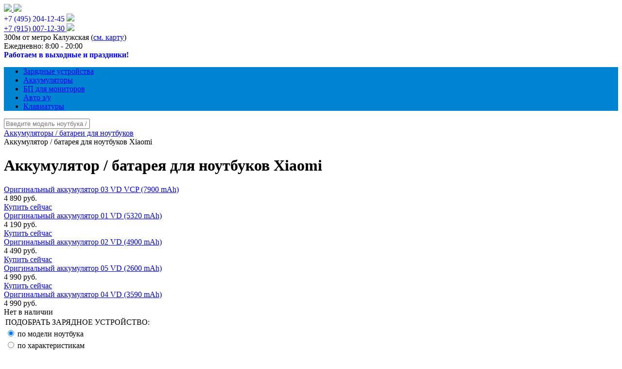

--- FILE ---
content_type: text/html; charset=UTF-8
request_url: https://120w.ru/akkumulyator/Xiaomi/
body_size: 107680
content:
<!DOCTYPE html>
<html xmlns="http://www.w3.org/1999/xhtml" xml:lang="ru" lang="ru">
<head>
	<script>	
	window.onRoistatAllModulesLoaded = function () {
window.roistat.leadHunter.isEnabled = false;
	   roistat.leadHunter.onBeforeSubmit = function(lead) {
		   lead.fields = {
			   "источник": "120w.ru"
		   }
	   }
	};
	</script>

	<script>
	(function(w, d, s, h, id) {
		w.roistatProjectId = id; w.roistatHost = h;
		var p = d.location.protocol == "https:" ? "https://" : "http://";
		var u = /^.*roistat_visit=[^;]+(.*)?$/.test(d.cookie) ? "/dist/module.js" : "/api/site/1.0/"+id+"/init";
		var js = d.createElement(s); js.async = 1; js.src = p+h+u; var js2 = d.getElementsByTagName(s)[0]; js2.parentNode.insertBefore(js, js2);
	})(window, document, 'script', 'cloud.roistat.com', 'f197a63a7a307fdc5f1f2a50e052c6f2');
	window.roistatCalltrackingScripts = [8];
	</script>
	<meta http-equiv="X-UA-Compatible" content="IE=edge" />
	<meta name="viewport" content="user-scalable=no, initial-scale=1.0, maximum-scale=1.0, width=device-width">
	<meta name="geo.placename" content="Старокалужское ш., 62с1, к9, 301, Москва, Россия, 117630" />
	<meta name="geo.position" content="55.660183;37.538546" />
	<meta name="geo.region" content="RU-город Москва" />
	<meta name="ICBM" content="55.660183, 37.538546" />
	<link rel="shortcut icon" type="image/x-icon" href="/favicon.ico" />
	<link rel="preconnect" href="https://fonts.googleapis.com ">
	<link rel="preconnect" href="https://fonts.gstatic.com " crossorigin>
	<link href="https://fonts.googleapis.com/css2?family=Open+Sans:wght@300;400;500;600;700;800&" rel="stylesheet">

		<meta http-equiv="Content-Type" content="text/html; charset=UTF-8" />
<meta name="robots" content="index, follow" />
<meta name="keywords" content="Аккумулятор / батарея для ноутбука Xiaomi" />
<meta name="description" content="У нас вы можете заказать качественный аккумулятор / батарею для Xiaomi ноутбука с доставкой по всей России от 1 дня!" />
<link href="/bitrix/cache/css/ne/new/kernel_main/kernel_main.css?167339189626562" type="text/css"   rel="stylesheet" />
<link href="/bitrix/css/main/bootstrap.min.css?1512121863121793" type="text/css"  rel="stylesheet" />
<link href="/bitrix/css/main/font-awesome.min.css?144345860423748" type="text/css"  rel="stylesheet" />
<link href="/bitrix/cache/css/ne/new/page_8c43724bd824ccd4c55ac53390b1cddc/page_8c43724bd824ccd4c55ac53390b1cddc.css?167344551738898" type="text/css"   rel="stylesheet" />
<link href="/bitrix/cache/css/ne/new/template_45efdb13ccf8399d769ab199a6e5e8ef/template_45efdb13ccf8399d769ab199a6e5e8ef.css?1712832397101903" type="text/css"   data-template-style="true"  rel="stylesheet" />
<script type="text/javascript">if(!window.BX)window.BX={};if(!window.BX.message)window.BX.message=function(mess){if(typeof mess=='object') for(var i in mess) BX.message[i]=mess[i]; return true;};</script>
<script type="text/javascript">(window.BX||top.BX).message({'JS_CORE_LOADING':'Загрузка...','JS_CORE_NO_DATA':'- Нет данных -','JS_CORE_WINDOW_CLOSE':'Закрыть','JS_CORE_WINDOW_EXPAND':'Развернуть','JS_CORE_WINDOW_NARROW':'Свернуть в окно','JS_CORE_WINDOW_SAVE':'Сохранить','JS_CORE_WINDOW_CANCEL':'Отменить','JS_CORE_WINDOW_CONTINUE':'Продолжить','JS_CORE_H':'ч','JS_CORE_M':'м','JS_CORE_S':'с','JSADM_AI_HIDE_EXTRA':'Скрыть лишние','JSADM_AI_ALL_NOTIF':'Показать все','JSADM_AUTH_REQ':'Требуется авторизация!','JS_CORE_WINDOW_AUTH':'Войти','JS_CORE_IMAGE_FULL':'Полный размер'});</script>
<script type="text/javascript">(window.BX||top.BX).message({'LANGUAGE_ID':'ru','FORMAT_DATE':'DD.MM.YYYY','FORMAT_DATETIME':'DD.MM.YYYY HH:MI:SS','COOKIE_PREFIX':'BITRIX_SM','SERVER_TZ_OFFSET':'10800','SITE_ID':'ne','SITE_DIR':'/','USER_ID':'','SERVER_TIME':'1769271830','USER_TZ_OFFSET':'0','USER_TZ_AUTO':'Y','bitrix_sessid':'d269bbf990c7c138d6828c9ac61bea46'});</script>


<script type="text/javascript"  src="/bitrix/cache/js/ne/new/kernel_main/kernel_main.js?1673392099330792"></script>
<script type="text/javascript"  src="/bitrix/cache/js/ne/new/kernel_currency/kernel_currency.js?16733917171875"></script>
<script type="text/javascript">BX.setJSList(['/bitrix/js/main/core/core.js','/bitrix/js/main/core/core_fx.js','/bitrix/js/main/core/core_popup.js','/bitrix/js/main/core/core_ajax.js','/bitrix/js/main/core/core_window.js','/bitrix/js/main/core/core_date.js','/bitrix/js/main/json/json2.min.js','/bitrix/js/main/core/core_ls.js','/bitrix/js/main/session.js','/bitrix/js/main/utils.js','/bitrix/js/currency/core_currency.js','/bitrix/templates/new/components/bitrix/catalog.section/changeElemsIDs/script.js','/bitrix/templates/new/components/bitrix/menu/sizedTopMenu/script.js']); </script>
<script type="text/javascript">BX.setCSSList(['/bitrix/js/main/core/css/core.css','/bitrix/js/main/core/css/core_popup.css','/bitrix/js/main/core/css/core_date.css','/bitrix/components/bitrix/system.pagenavigation/templates/round_nofollow/style.css','/bitrix/templates/new/components/bitrix/catalog.section/changeElemsIDs/style.css','/bitrix/templates/new/components/bitrix/catalog.section/changeElemsIDs/themes/blue/style.css','/bitrix/templates/new/colors.css','/bitrix/templates/new/components/bitrix/menu/sizedTopMenu/style.css','/bitrix/templates/new/components/bitrix/menu/sizedTopMenu/themes/blue/colors.css','/myscripts/search/style.css','/bitrix/templates/new/components/bitrix/search.title/myTitleSearch/style.min.css','/bitrix/templates/new/components/bitrix/breadcrumb/myCrambs/style.css','/bitrix/components/bitrix/eshop.socnet.links/templates/big_squares/style.css','/bitrix/templates/new/components/bitrix/menu/bottom_menu1/style.css','/bitrix/templates/new/styles.css','/bitrix/templates/new/template_styles.css']); </script>


<script type="text/javascript"  src="/bitrix/cache/js/ne/new/template_e05d2904a36bda690c56094633f0635f/template_e05d2904a36bda690c56094633f0635f.js?16733908474551"></script>
<script type="text/javascript"  src="/bitrix/cache/js/ne/new/page_bcc9ba048507c3c1506e1729dd49e6d7/page_bcc9ba048507c3c1506e1729dd49e6d7.js?167341791627466"></script>
<script type="text/javascript">var _ba = _ba || []; _ba.push(["aid", "3bbcef3740c00b19aad63b0067b6c74a"]); _ba.push(["host", "120w.ru"]); (function() {var ba = document.createElement("script"); ba.type = "text/javascript"; ba.async = true;ba.src = (document.location.protocol == "https:" ? "https://" : "http://") + "bitrix.info/ba.js";var s = document.getElementsByTagName("script")[0];s.parentNode.insertBefore(ba, s);})();</script>


		
		<title>Аккумулятор для Xiaomi ноутбука купить батарею с быстрой доставкой в любой город России!</title>
	



    
    
    

</head>
<body>

	<script type="text/javascript" > (function(m,e,t,r,i,k,a){m[i]=m[i]||function(){(m[i].a=m[i].a||[]).push(arguments)}; m[i].l=1*new Date();k=e.createElement(t),a=e.getElementsByTagName(t)[0],k.async=1,k.src=r,a.parentNode.insertBefore(k,a)}) (window, document, "script", "https://mc.yandex.ru/metrika/tag.js", "ym"); ym(33617744, "init", { clickmap:true, trackLinks:true, accurateTrackBounce:true, webvisor:true }); </script> <noscript><div><img src="https://mc.yandex.ru/watch/33617744" style="position:absolute; left:-9999px;" alt="" /></div></noscript> 
<script src="https://ajax.googleapis.com/ajax/libs/jquery/1/jquery.min.js"></script>
<div id="panel"></div>
<div class="bx-wrapper" id="bx_eshop_wrap">
	<header class="bx-header" itemscope itemtype="http://schema.org/Organization">
		<div class="bx-header-section container">
			<div class="row">
				<div class="col-lg-3 col-md-3 col-sm-4 col-xs-12 headerElemBlock">
					<div class="bx-logo">
																				<a class="bx-logo-block hidden-xs" href="/">
								<img src="/logo120(1).png">							</a>
							<a class="bx-logo-block hidden-lg hidden-md hidden-sm text-center" href="/">
								<img src="/logo120(2).png">							</a>
																		</div>
				</div>
				<div class="col-lg-3 col-md-3 col-sm-4 col-xs-12 headerElemBlock">
					<div>
						<div class="">
							<span class="bx-inc-orginfo-phone">
								<a class="roistPhone" href="tel:+74952041245" style="text-decoration: none;">+7 (495) 204-12-45</a>
							</span>
							<img class="phoneImg" src="/include/fotos/24415659jzfvx8iaz7w665.png">
							<br>
							<a href="https://api.whatsapp.com/send?phone=79150071230&text=%D0%97%D0%B4%D1%80%D0%B0%D0%B2%D1%81%D1%82%D0%B2%D1%83%D0%B9%D1%82%D0%B5!">
								<span class="bx-inc-orginfo-phone">
									+7 (915) 007-12-30
								</span>
								<img class="phone2Img" src="/include/fotos/whatsapp-icon-1-13.png">

							<span class="underPhone2text" hidden>
							Пишите и присылайте фото зарядок.
							</span>
							</a>
						</div>
					</div>
				</div>
				<div class="col-lg-3 col-md-3 hidden-sm hidden-xs">
					<div class="bx-worktime">
						<div class="bx-worktime-prop">
							<div>
																					300м от метро&nbsp;Калужская (<a href="https://120w.ru/about/contacts/">см. карту</a>)<br>
																					<time>Ежедневно: 8:00 - 20:00</time>
								<div style="color:blue;font-weight:bold">Работаем в выходные и праздники!</div>
							</div>
						</div>
					</div>
				</div>
										
					
								</div>
					<div class="row" style="display: none;" id="new_header">
						<div class="new_header_wr">
							<div class="new_header__logo">
								<a href="/">
									<span class="new_header__logo-img"></span>
									<span class="new_header__descr">Комплектующие <br>для ноутбуков</span>
								</a>
								<div class="new_header__social-wr" style="display: none;">
									<a target="_blank" href="https://wa.clck.bar/79153779989?text=%D0%97%D0%B4%D1%80%D0%B0%D0%B2%D1%81%D1%82%D0%B2%D1%83%D0%B9%D1%82%D0%B5!%20%D0%A3%20%D0%BC%D0%B5%D0%BD%D1%8F%20%D0%B2%D0%BE%D0%BF%D1%80%D0%BE%D1%81%20%D0%BF%D0%BE%20%D0%BF%D0%BE%D0%B4%D0%B1%D0%BE%D1%80%D1%83%20%D0%B8%20%D0%BD%D0%B0%D0%BB%D0%B8%D1%87%D0%B8%D1%8E%20%D1%82%D0%BE%D0%B2%D0%B0%D1%80%D0%B0,%20%D0%BF%D0%BE%D0%BC%D0%BE%D0%B6%D0%B5%D1%82%D0%B5?">
										<img src="/images/new_header_wa_mobile.png" alt="">
									</a>
									
								</div>
							</div>
							<div class="new_header__info">
								<div class="new_header__location">
									<p>300 м от метро Калужская <a href="/about/contacts/">(см. карту)</a></p>
								</div>
								<div class="new_header__open">Ежедневно: 8:00 - 20:00</div>
								<div class="new_header__open-descr">Работаем в выходные и праздники!</div>
							</div>
							<div class="new_header__cart">
								<div class="new_header__cart-wr">
																	</div>
							</div>
							<div class="new_header__social">
								<div class="new_header__social-subtitle">Найдем зарядку по фото!</div>
								<div class="new_header__social-wr">
									<a target="_blank" href="https://wa.clck.bar/79153779989?text=%D0%97%D0%B4%D1%80%D0%B0%D0%B2%D1%81%D1%82%D0%B2%D1%83%D0%B9%D1%82%D0%B5!%20%D0%A3%20%D0%BC%D0%B5%D0%BD%D1%8F%20%D0%B2%D0%BE%D0%BF%D1%80%D0%BE%D1%81%20%D0%BF%D0%BE%20%D0%BF%D0%BE%D0%B4%D0%B1%D0%BE%D1%80%D1%83%20%D0%B8%20%D0%BD%D0%B0%D0%BB%D0%B8%D1%87%D0%B8%D1%8E%20%D1%82%D0%BE%D0%B2%D0%B0%D1%80%D0%B0,%20%D0%BF%D0%BE%D0%BC%D0%BE%D0%B6%D0%B5%D1%82%D0%B5?">
										<img src="/images/new_header_wa.png" alt="">
										<span>1</span>
									</a>
								
								</div>
							</div>
							<div class="new_header__contacts">
								<div class="new_header__contacts_phone">
									<a class="roistPhone" href="tel:+74991131353" onclick="ym(33617744,'reachGoal','klick_tel499')">+7 (499) 113-13-53</a>
								</div>
								<div class="new_header__contacts_phone" style="display: none !important;">
									<a href="tel:+79150071230" onclick="ym(33617744,'reachGoal','klick_tel915')">+7 (915) 007-12-30</a>
								</div>
								<div class="new_header__contacts_email">
									<a href="mailto:info@120w.ru">info@120w.ru</a>
								</div>
							</div>
							<div class="new_header__form" style="display: none !important;">
								<button id="newHeaderForm">Заказать звонок</button>
							</div>
							<div id="new_header_burger_btn"><span></span></div>
						</div>
						<div id="new_header_mobile" style="display: none;">
							<a class="" href="/">Зарядные устройства</a>
							<a class="active" href="/akkumulyator/">Аккумуляторы</a>
							<a class="" href="/dlya_monitora/">БП для мониторов</a>
							<a class="" href="/avtomobilnye_zaryadnye_ustroystva/">Авто з/у</a>
							<a class="" href="/aksessuary/">Кабели Apple</a>
							<a class="" href="/klaviatura/">Клавиатуры</a>
						</div>
					</div>


								<div class="row mt15">
									<div class="col-md-12 hidden-xs" style='min-height:10px;background:#0083d1;'>
																														<div class="bx-top-nav bx-blue" id="catalog_menu_LkGdQn">
	<nav class="bx-top-nav-container" id="cont_catalog_menu_LkGdQn">
		<ul class="bx-nav-list-1-lvl" id="ul_catalog_menu_LkGdQn">
		     
						<li
				class="bx-nav-1-lvl bx-nav-list-0-col "
				onmouseover="BX.CatalogMenu.itemOver(this);"
				onmouseout="BX.CatalogMenu.itemOut(this)"
								onclick="if (BX.hasClass(document.documentElement, 'bx-touch')) obj_catalog_menu_LkGdQn.clickInMobile(this, event);"
			>
				<a
					href="/"
									>
					<span>
						Зарядные устройства											</span>
				</a>
						</li>
		     
						<li
				class="bx-nav-1-lvl bx-nav-list-0-col bx-active"
				onmouseover="BX.CatalogMenu.itemOver(this);"
				onmouseout="BX.CatalogMenu.itemOut(this)"
								onclick="if (BX.hasClass(document.documentElement, 'bx-touch')) obj_catalog_menu_LkGdQn.clickInMobile(this, event);"
			>
				<a
					href="/akkumulyator/"
									>
					<span>
						Аккумуляторы											</span>
				</a>
						</li>
		     
						<li
				class="bx-nav-1-lvl bx-nav-list-0-col "
				onmouseover="BX.CatalogMenu.itemOver(this);"
				onmouseout="BX.CatalogMenu.itemOut(this)"
								onclick="if (BX.hasClass(document.documentElement, 'bx-touch')) obj_catalog_menu_LkGdQn.clickInMobile(this, event);"
			>
				<a
					href="/dlya_monitora/"
									>
					<span>
						БП для мониторов											</span>
				</a>
						</li>
		     
						<li
				class="bx-nav-1-lvl bx-nav-list-0-col "
				onmouseover="BX.CatalogMenu.itemOver(this);"
				onmouseout="BX.CatalogMenu.itemOut(this)"
								onclick="if (BX.hasClass(document.documentElement, 'bx-touch')) obj_catalog_menu_LkGdQn.clickInMobile(this, event);"
			>
				<a
					href="/avtomobilnye_zaryadnye_ustroystva/"
									>
					<span>
						Авто з/у											</span>
				</a>
						</li>
		     
						<li
				class="bx-nav-1-lvl bx-nav-list-0-col "
				onmouseover="BX.CatalogMenu.itemOver(this);"
				onmouseout="BX.CatalogMenu.itemOut(this)"
								onclick="if (BX.hasClass(document.documentElement, 'bx-touch')) obj_catalog_menu_LkGdQn.clickInMobile(this, event);"
			>
				<a
					href="/klaviatura/"
									>
					<span>
						Клавиатуры											</span>
				</a>
						</li>
				</ul>
		<div style="clear: both;"></div>
	</nav>
</div>

<script>
	BX.ready(function () {
		window.obj_catalog_menu_LkGdQn = new BX.Main.Menu.CatalogHorizontal('catalog_menu_LkGdQn', {'2043925204':{'PICTURE':'','DESC':''},'1065378061':{'PICTURE':'','DESC':''},'3586159934':{'PICTURE':'','DESC':''},'3709592569':{'PICTURE':'','DESC':''},'2232312445':{'PICTURE':'','DESC':''}});
	});
</script>																													</div>
								</div>

                <div id="topbar" class="topbar" style="display: none">
                        <div class="topbar__wrapper">
                            <div class="topbar__text">Оставьте заявку на подбор и получите запасной сетевой <span>кабель в подарок! </span>
                            </div>
                            <img src="/images/topbar-img.png" alt="">
                            <a id="topbar__open">Подобрать за 30 секунд</a>
                            <div id="topbar__close" class="topbar__close">✕</div>
                        </div>
                </div>

						
<div class="row">
	<div class="col-lg-12">
		<div id="bx_incl_area_5">
   			<div id="search" class="bx-searchtitle">
				<div class="bx-input-group" style="width: 100%;">
					<input id="title-search-new" type="text" placeholder="Введите модель ноутбука / планшета" name="q" value="" autocomplete="off" class="bx-form-control" onkeyup="titleSearchNew(this)">
				</div>
				<div id="searchRes" data-bl="0"></div>
			</div>
		</div>
	</div>
</div>

<script>
var c;

function titleSearchNew(e){

	if($("#searchRes").attr("data-bl")=="1") return 0;

	var trimmed = e.value.trim();
	trimmed = trimmed.replace(/[(,),\,]/gi, "");

	if (e.value.length > 2 && c!=e.value){

		$("#searchRes").empty();
		$("#searchRes").attr("data-bl", "1");

		$.ajax({
			url: "/myscripts/search/search.php",
			type: "POST",
			data: { q: trimmed },
			success: function(data){ $("#searchRes").append(data); $("#searchRes").attr("data-bl", "0");}
		})

		c = e.value;
	}
	else { return 0; }
}
</script>
								<div class="row" id="mainRow">
									<div class="col-lg-12">
																		<div class="bx-breadcrumb">
			<div class="bx-breadcrumb-item" id="bx_breadcrumb_0" itemscope="" itemtype="http://data-vocabulary.org/Breadcrumb">
				
				<a href="/akkumulyator/" title="Аккумуляторы / батареи для ноутбуков" itemprop="url">
					<span itemprop="title">Аккумуляторы / батареи для ноутбуков</span>
				</a>
			</div>
			<div class="bx-breadcrumb-item">
				<i class="fa fa-angle-right"></i>
				<span>Аккумулятор / батарея для ноутбуков Xiaomi</span>
			</div><div style="clear:both"></div></div>												</div>
			</div>
			
		</div>
	</header>
	<div class="workarea">
		<div class="container bx-content-seection">
							
			<h1 class="bx-title dbg_title lowLH">Аккумулятор / батарея для ноутбуков Xiaomi<br/><span class="subH1"></span></h1>
											<div class="row" id="mainRow">

				<div class="bx-content col-md-9 col-sm-8 " id="workAreaDiv">
				




<div class="bx-section-desc bx_blue">
	<p class="bx-section-desc-post"></p>
</div>
<div class="bx_catalog_list_home col3 bx_blue">
	<div class="bx_catalog_item double" id="_334456_">
		<div class="bx_catalog_item_container" id="bx_3966226736_334456">

		<a id="bx_3966226736_334456_pict" href="/vse-zaryadki/xiaomi_2/_xiaomi_opb_mi_03_vd_vcp_7900_mah/" class="bx_catalog_item_images" style="background-image: url('/upload/iblock/34b/34b6b59dbda3293236dfa5ecec7f3caf.jpg')" title="Оригинальный аккумулятор для Xiaomi OPB-MI-03 VD VCP (7900 mAh) для Xiaomi (батарея)">		</a><a id="bx_3966226736_334456_secondpict" href="/vse-zaryadki/xiaomi_2/_xiaomi_opb_mi_03_vd_vcp_7900_mah/" class="bx_catalog_item_images_double" style="background-image: url('/upload/iblock/34b/34b6b59dbda3293236dfa5ecec7f3caf.jpg');" title="Оригинальный аккумулятор для Xiaomi OPB-MI-03 VD VCP (7900 mAh) для Xiaomi (батарея)">		</a><div class="bx_catalog_item_title tCenter"><a href="/vse-zaryadki/xiaomi_2/_xiaomi_opb_mi_03_vd_vcp_7900_mah/" title="Оригинальный аккумулятор 03 VD VCP (7900 mAh)">Оригинальный аккумулятор 03 VD VCP (7900 mAh)</a></div>
	<div class="bx_catalog_item_price"><div id="bx_3966226736_334456_price" class="bx_price tCenter">4 890 руб.</div></div><div class="bx_catalog_item_controls">

			


		<div id="bx_3966226736_334456_basket_actions" class="bx_catalog_item_controls_blocktwo">
			<a id="bx_3966226736_334456_buy_link" class="bx_bt_button bx_medium" href="javascript:void(0)" rel="nofollow">Купить сейчас</a>
		</div>


			<div style="clear: both;"></div></div><script type="text/javascript">
var obbx_3966226736_334456 = new JCCatalogSection({'PRODUCT_TYPE':'1','SHOW_QUANTITY':false,'SHOW_ADD_BASKET_BTN':false,'SHOW_BUY_BTN':true,'SHOW_ABSENT':true,'SHOW_OLD_PRICE':false,'ADD_TO_BASKET_ACTION':'BUY','SHOW_CLOSE_POPUP':false,'SHOW_DISCOUNT_PERCENT':false,'DISPLAY_COMPARE':false,'PRODUCT':{'ID':'334456','NAME':'Оригинальный аккумулятор 03 VD VCP (7900 mAh)','PICT':{'ID':'12924','SRC':'/upload/iblock/34b/34b6b59dbda3293236dfa5ecec7f3caf.jpg','WIDTH':'1000','HEIGHT':'508'},'CAN_BUY':true,'SUBSCRIPTION':false,'CHECK_QUANTITY':true,'MAX_QUANTITY':'10000','STEP_QUANTITY':'1','QUANTITY_FLOAT':false,'SUBSCRIBE_URL':'/akkumulyator/Xiaomi/?action=SUBSCRIBE_PRODUCT&id=334456','BASIS_PRICE':{'PRICE_ID':'1','ID':'191823','CAN_ACCESS':'Y','CAN_BUY':'Y','MIN_PRICE':'Y','VALUE_NOVAT':'4890','VALUE_VAT':'4890','VATRATE_VALUE':'0','DISCOUNT_VALUE_NOVAT':'4890','DISCOUNT_VALUE_VAT':'4890','DISCOUNT_VATRATE_VALUE':'0','CURRENCY':'RUB','ROUND_VALUE_VAT':'4890','ROUND_VALUE_NOVAT':'4890','ROUND_VATRATE_VALUE':'0','VALUE':'4890','UNROUND_DISCOUNT_VALUE':'4890','DISCOUNT_VALUE':'4890','DISCOUNT_DIFF':'0','DISCOUNT_DIFF_PERCENT':'0','PRINT_VALUE_NOVAT':'4 890 руб.','PRINT_VALUE_VAT':'4 890 руб.','PRINT_VATRATE_VALUE':'0 руб.','PRINT_DISCOUNT_VALUE_NOVAT':'4 890 руб.','PRINT_DISCOUNT_VALUE_VAT':'4 890 руб.','PRINT_DISCOUNT_VATRATE_VALUE':'0 руб.','PRINT_VALUE':'4 890 руб.','PRINT_DISCOUNT_VALUE':'4 890 руб.','PRINT_DISCOUNT_DIFF':'0 руб.'}},'BASKET':{'ADD_PROPS':true,'QUANTITY':'quantity','PROPS':'prop','EMPTY_PROPS':true,'ADD_URL_TEMPLATE':'/akkumulyator/Xiaomi/?action=ADD2BASKET&id=#ID#','BUY_URL_TEMPLATE':'/akkumulyator/Xiaomi/?action=BUY&id=#ID#'},'VISUAL':{'ID':'bx_3966226736_334456','PICT_ID':'bx_3966226736_334456_secondpict','QUANTITY_ID':'bx_3966226736_334456_quantity','QUANTITY_UP_ID':'bx_3966226736_334456_quant_up','QUANTITY_DOWN_ID':'bx_3966226736_334456_quant_down','PRICE_ID':'bx_3966226736_334456_price','BUY_ID':'bx_3966226736_334456_buy_link','BASKET_PROP_DIV':'bx_3966226736_334456_basket_prop','BASKET_ACTIONS_ID':'bx_3966226736_334456_basket_actions','NOT_AVAILABLE_MESS':'bx_3966226736_334456_not_avail','COMPARE_LINK_ID':'bx_3966226736_334456_compare_link'},'LAST_ELEMENT':'N'});
</script></div></div><div class="bx_catalog_item double" id="_334455_">
		<div class="bx_catalog_item_container" id="bx_3966226736_334455">

		<a id="bx_3966226736_334455_pict" href="/vse-zaryadki/xiaomi_2/_xiaomi_opb_mi_01_vd_5320_mah/" class="bx_catalog_item_images" style="background-image: url('/upload/iblock/ac0/ac0ddef2d314cfdcca0430286fcdcef1.jpg')" title="Оригинальный аккумулятор для Xiaomi OPB-MI-01 VD (5320 mAh) для Xiaomi (батарея)">		</a><a id="bx_3966226736_334455_secondpict" href="/vse-zaryadki/xiaomi_2/_xiaomi_opb_mi_01_vd_5320_mah/" class="bx_catalog_item_images_double" style="background-image: url('/upload/iblock/ac0/ac0ddef2d314cfdcca0430286fcdcef1.jpg');" title="Оригинальный аккумулятор для Xiaomi OPB-MI-01 VD (5320 mAh) для Xiaomi (батарея)">		</a><div class="bx_catalog_item_title tCenter"><a href="/vse-zaryadki/xiaomi_2/_xiaomi_opb_mi_01_vd_5320_mah/" title="Оригинальный аккумулятор 01 VD (5320 mAh)">Оригинальный аккумулятор 01 VD (5320 mAh)</a></div>
	<div class="bx_catalog_item_price"><div id="bx_3966226736_334455_price" class="bx_price tCenter">4 190 руб.</div></div><div class="bx_catalog_item_controls">

			


		<div id="bx_3966226736_334455_basket_actions" class="bx_catalog_item_controls_blocktwo">
			<a id="bx_3966226736_334455_buy_link" class="bx_bt_button bx_medium" href="javascript:void(0)" rel="nofollow">Купить сейчас</a>
		</div>


			<div style="clear: both;"></div></div><script type="text/javascript">
var obbx_3966226736_334455 = new JCCatalogSection({'PRODUCT_TYPE':'1','SHOW_QUANTITY':false,'SHOW_ADD_BASKET_BTN':false,'SHOW_BUY_BTN':true,'SHOW_ABSENT':true,'SHOW_OLD_PRICE':false,'ADD_TO_BASKET_ACTION':'BUY','SHOW_CLOSE_POPUP':false,'SHOW_DISCOUNT_PERCENT':false,'DISPLAY_COMPARE':false,'PRODUCT':{'ID':'334455','NAME':'Оригинальный аккумулятор 01 VD (5320 mAh)','PICT':{'ID':'12923','SRC':'/upload/iblock/ac0/ac0ddef2d314cfdcca0430286fcdcef1.jpg','WIDTH':'700','HEIGHT':'700'},'CAN_BUY':true,'SUBSCRIPTION':false,'CHECK_QUANTITY':true,'MAX_QUANTITY':'10000','STEP_QUANTITY':'1','QUANTITY_FLOAT':false,'SUBSCRIBE_URL':'/akkumulyator/Xiaomi/?action=SUBSCRIBE_PRODUCT&id=334455','BASIS_PRICE':{'PRICE_ID':'1','ID':'191822','CAN_ACCESS':'Y','CAN_BUY':'Y','MIN_PRICE':'Y','VALUE_NOVAT':'4190','VALUE_VAT':'4190','VATRATE_VALUE':'0','DISCOUNT_VALUE_NOVAT':'4190','DISCOUNT_VALUE_VAT':'4190','DISCOUNT_VATRATE_VALUE':'0','CURRENCY':'RUB','ROUND_VALUE_VAT':'4190','ROUND_VALUE_NOVAT':'4190','ROUND_VATRATE_VALUE':'0','VALUE':'4190','UNROUND_DISCOUNT_VALUE':'4190','DISCOUNT_VALUE':'4190','DISCOUNT_DIFF':'0','DISCOUNT_DIFF_PERCENT':'0','PRINT_VALUE_NOVAT':'4 190 руб.','PRINT_VALUE_VAT':'4 190 руб.','PRINT_VATRATE_VALUE':'0 руб.','PRINT_DISCOUNT_VALUE_NOVAT':'4 190 руб.','PRINT_DISCOUNT_VALUE_VAT':'4 190 руб.','PRINT_DISCOUNT_VATRATE_VALUE':'0 руб.','PRINT_VALUE':'4 190 руб.','PRINT_DISCOUNT_VALUE':'4 190 руб.','PRINT_DISCOUNT_DIFF':'0 руб.'}},'BASKET':{'ADD_PROPS':true,'QUANTITY':'quantity','PROPS':'prop','EMPTY_PROPS':true,'ADD_URL_TEMPLATE':'/akkumulyator/Xiaomi/?action=ADD2BASKET&id=#ID#','BUY_URL_TEMPLATE':'/akkumulyator/Xiaomi/?action=BUY&id=#ID#'},'VISUAL':{'ID':'bx_3966226736_334455','PICT_ID':'bx_3966226736_334455_secondpict','QUANTITY_ID':'bx_3966226736_334455_quantity','QUANTITY_UP_ID':'bx_3966226736_334455_quant_up','QUANTITY_DOWN_ID':'bx_3966226736_334455_quant_down','PRICE_ID':'bx_3966226736_334455_price','BUY_ID':'bx_3966226736_334455_buy_link','BASKET_PROP_DIV':'bx_3966226736_334455_basket_prop','BASKET_ACTIONS_ID':'bx_3966226736_334455_basket_actions','NOT_AVAILABLE_MESS':'bx_3966226736_334455_not_avail','COMPARE_LINK_ID':'bx_3966226736_334455_compare_link'},'LAST_ELEMENT':'N'});
</script></div></div><div class="bx_catalog_item double" id="_334454_">
		<div class="bx_catalog_item_container" id="bx_3966226736_334454">

		<a id="bx_3966226736_334454_pict" href="/vse-zaryadki/xiaomi_2/_xiaomi_opb_mi_02_vd_4900_mah/" class="bx_catalog_item_images" style="background-image: url('/upload/iblock/64b/64be88e0f0b98d27b90a677c80956801.jpg')" title="Оригинальный аккумулятор для Xiaomi OPB-MI-02 VD (4900 mAh) для Xiaomi (батарея)">		</a><a id="bx_3966226736_334454_secondpict" href="/vse-zaryadki/xiaomi_2/_xiaomi_opb_mi_02_vd_4900_mah/" class="bx_catalog_item_images_double" style="background-image: url('/upload/iblock/64b/64be88e0f0b98d27b90a677c80956801.jpg');" title="Оригинальный аккумулятор для Xiaomi OPB-MI-02 VD (4900 mAh) для Xiaomi (батарея)">		</a><div class="bx_catalog_item_title tCenter"><a href="/vse-zaryadki/xiaomi_2/_xiaomi_opb_mi_02_vd_4900_mah/" title="Оригинальный аккумулятор 02 VD (4900 mAh)">Оригинальный аккумулятор 02 VD (4900 mAh)</a></div>
	<div class="bx_catalog_item_price"><div id="bx_3966226736_334454_price" class="bx_price tCenter">4 490 руб.</div></div><div class="bx_catalog_item_controls">

			


		<div id="bx_3966226736_334454_basket_actions" class="bx_catalog_item_controls_blocktwo">
			<a id="bx_3966226736_334454_buy_link" class="bx_bt_button bx_medium" href="javascript:void(0)" rel="nofollow">Купить сейчас</a>
		</div>


			<div style="clear: both;"></div></div><script type="text/javascript">
var obbx_3966226736_334454 = new JCCatalogSection({'PRODUCT_TYPE':'1','SHOW_QUANTITY':false,'SHOW_ADD_BASKET_BTN':false,'SHOW_BUY_BTN':true,'SHOW_ABSENT':true,'SHOW_OLD_PRICE':false,'ADD_TO_BASKET_ACTION':'BUY','SHOW_CLOSE_POPUP':false,'SHOW_DISCOUNT_PERCENT':false,'DISPLAY_COMPARE':false,'PRODUCT':{'ID':'334454','NAME':'Оригинальный аккумулятор 02 VD (4900 mAh)','PICT':{'ID':'12922','SRC':'/upload/iblock/64b/64be88e0f0b98d27b90a677c80956801.jpg','WIDTH':'400','HEIGHT':'214'},'CAN_BUY':true,'SUBSCRIPTION':false,'CHECK_QUANTITY':true,'MAX_QUANTITY':'10000','STEP_QUANTITY':'1','QUANTITY_FLOAT':false,'SUBSCRIBE_URL':'/akkumulyator/Xiaomi/?action=SUBSCRIBE_PRODUCT&id=334454','BASIS_PRICE':{'PRICE_ID':'1','ID':'191821','CAN_ACCESS':'Y','CAN_BUY':'Y','MIN_PRICE':'Y','VALUE_NOVAT':'4490','VALUE_VAT':'4490','VATRATE_VALUE':'0','DISCOUNT_VALUE_NOVAT':'4490','DISCOUNT_VALUE_VAT':'4490','DISCOUNT_VATRATE_VALUE':'0','CURRENCY':'RUB','ROUND_VALUE_VAT':'4490','ROUND_VALUE_NOVAT':'4490','ROUND_VATRATE_VALUE':'0','VALUE':'4490','UNROUND_DISCOUNT_VALUE':'4490','DISCOUNT_VALUE':'4490','DISCOUNT_DIFF':'0','DISCOUNT_DIFF_PERCENT':'0','PRINT_VALUE_NOVAT':'4 490 руб.','PRINT_VALUE_VAT':'4 490 руб.','PRINT_VATRATE_VALUE':'0 руб.','PRINT_DISCOUNT_VALUE_NOVAT':'4 490 руб.','PRINT_DISCOUNT_VALUE_VAT':'4 490 руб.','PRINT_DISCOUNT_VATRATE_VALUE':'0 руб.','PRINT_VALUE':'4 490 руб.','PRINT_DISCOUNT_VALUE':'4 490 руб.','PRINT_DISCOUNT_DIFF':'0 руб.'}},'BASKET':{'ADD_PROPS':true,'QUANTITY':'quantity','PROPS':'prop','EMPTY_PROPS':true,'ADD_URL_TEMPLATE':'/akkumulyator/Xiaomi/?action=ADD2BASKET&id=#ID#','BUY_URL_TEMPLATE':'/akkumulyator/Xiaomi/?action=BUY&id=#ID#'},'VISUAL':{'ID':'bx_3966226736_334454','PICT_ID':'bx_3966226736_334454_secondpict','QUANTITY_ID':'bx_3966226736_334454_quantity','QUANTITY_UP_ID':'bx_3966226736_334454_quant_up','QUANTITY_DOWN_ID':'bx_3966226736_334454_quant_down','PRICE_ID':'bx_3966226736_334454_price','BUY_ID':'bx_3966226736_334454_buy_link','BASKET_PROP_DIV':'bx_3966226736_334454_basket_prop','BASKET_ACTIONS_ID':'bx_3966226736_334454_basket_actions','NOT_AVAILABLE_MESS':'bx_3966226736_334454_not_avail','COMPARE_LINK_ID':'bx_3966226736_334454_compare_link'},'LAST_ELEMENT':'N'});
</script></div></div><div class="bx_catalog_item double" id="_339928_">
		<div class="bx_catalog_item_container" id="bx_3966226736_339928">

		<a id="bx_3966226736_339928_pict" href="/vse-zaryadki/xiaomi_2/_xiaomi_opb_mi_05_vd_2600_mah/" class="bx_catalog_item_images" style="background-image: url('/upload/iblock/145/14564534867bbf35faba54eafc1798c4.jpg')" title="Оригинальный аккумулятор для Xiaomi OPB-MI-05 VD (2600 mAh) для Xiaomi (батарея)">		</a><a id="bx_3966226736_339928_secondpict" href="/vse-zaryadki/xiaomi_2/_xiaomi_opb_mi_05_vd_2600_mah/" class="bx_catalog_item_images_double" style="background-image: url('/upload/iblock/145/14564534867bbf35faba54eafc1798c4.jpg');" title="Оригинальный аккумулятор для Xiaomi OPB-MI-05 VD (2600 mAh) для Xiaomi (батарея)">		</a><div class="bx_catalog_item_title tCenter"><a href="/vse-zaryadki/xiaomi_2/_xiaomi_opb_mi_05_vd_2600_mah/" title="Оригинальный аккумулятор 05 VD (2600 mAh)">Оригинальный аккумулятор 05 VD (2600 mAh)</a></div>
	<div class="bx_catalog_item_price"><div id="bx_3966226736_339928_price" class="bx_price tCenter">4 990 руб.</div></div><div class="bx_catalog_item_controls">

			


		<div id="bx_3966226736_339928_basket_actions" class="bx_catalog_item_controls_blocktwo">
			<a id="bx_3966226736_339928_buy_link" class="bx_bt_button bx_medium" href="javascript:void(0)" rel="nofollow">Купить сейчас</a>
		</div>


			<div style="clear: both;"></div></div><script type="text/javascript">
var obbx_3966226736_339928 = new JCCatalogSection({'PRODUCT_TYPE':'1','SHOW_QUANTITY':false,'SHOW_ADD_BASKET_BTN':false,'SHOW_BUY_BTN':true,'SHOW_ABSENT':true,'SHOW_OLD_PRICE':false,'ADD_TO_BASKET_ACTION':'BUY','SHOW_CLOSE_POPUP':false,'SHOW_DISCOUNT_PERCENT':false,'DISPLAY_COMPARE':false,'PRODUCT':{'ID':'339928','NAME':'Оригинальный аккумулятор 05 VD (2600 mAh)','PICT':{'ID':'17033','SRC':'/upload/iblock/145/14564534867bbf35faba54eafc1798c4.jpg','WIDTH':'960','HEIGHT':'960'},'CAN_BUY':true,'SUBSCRIPTION':false,'CHECK_QUANTITY':true,'MAX_QUANTITY':'10000','STEP_QUANTITY':'1','QUANTITY_FLOAT':false,'SUBSCRIBE_URL':'/akkumulyator/Xiaomi/?action=SUBSCRIBE_PRODUCT&id=339928','BASIS_PRICE':{'PRICE_ID':'1','ID':'192041','CAN_ACCESS':'Y','CAN_BUY':'Y','MIN_PRICE':'Y','VALUE_NOVAT':'4990','VALUE_VAT':'4990','VATRATE_VALUE':'0','DISCOUNT_VALUE_NOVAT':'4990','DISCOUNT_VALUE_VAT':'4990','DISCOUNT_VATRATE_VALUE':'0','CURRENCY':'RUB','ROUND_VALUE_VAT':'4990','ROUND_VALUE_NOVAT':'4990','ROUND_VATRATE_VALUE':'0','VALUE':'4990','UNROUND_DISCOUNT_VALUE':'4990','DISCOUNT_VALUE':'4990','DISCOUNT_DIFF':'0','DISCOUNT_DIFF_PERCENT':'0','PRINT_VALUE_NOVAT':'4 990 руб.','PRINT_VALUE_VAT':'4 990 руб.','PRINT_VATRATE_VALUE':'0 руб.','PRINT_DISCOUNT_VALUE_NOVAT':'4 990 руб.','PRINT_DISCOUNT_VALUE_VAT':'4 990 руб.','PRINT_DISCOUNT_VATRATE_VALUE':'0 руб.','PRINT_VALUE':'4 990 руб.','PRINT_DISCOUNT_VALUE':'4 990 руб.','PRINT_DISCOUNT_DIFF':'0 руб.'}},'BASKET':{'ADD_PROPS':true,'QUANTITY':'quantity','PROPS':'prop','EMPTY_PROPS':true,'ADD_URL_TEMPLATE':'/akkumulyator/Xiaomi/?action=ADD2BASKET&id=#ID#','BUY_URL_TEMPLATE':'/akkumulyator/Xiaomi/?action=BUY&id=#ID#'},'VISUAL':{'ID':'bx_3966226736_339928','PICT_ID':'bx_3966226736_339928_secondpict','QUANTITY_ID':'bx_3966226736_339928_quantity','QUANTITY_UP_ID':'bx_3966226736_339928_quant_up','QUANTITY_DOWN_ID':'bx_3966226736_339928_quant_down','PRICE_ID':'bx_3966226736_339928_price','BUY_ID':'bx_3966226736_339928_buy_link','BASKET_PROP_DIV':'bx_3966226736_339928_basket_prop','BASKET_ACTIONS_ID':'bx_3966226736_339928_basket_actions','NOT_AVAILABLE_MESS':'bx_3966226736_339928_not_avail','COMPARE_LINK_ID':'bx_3966226736_339928_compare_link'},'LAST_ELEMENT':'N'});
</script></div></div><div class="bx_catalog_item double" id="_338776_">
		<div class="bx_catalog_item_container" id="bx_3966226736_338776">

		<a id="bx_3966226736_338776_pict" href="/vse-zaryadki/xiaomi_2/_xiaomi_opb_mi_04_vd_3590_mah/" class="bx_catalog_item_images" style="background-image: url('/bitrix/templates/new/components/bitrix/catalog.section/changeElemsIDs/images/no_photo.png')" title="Оригинальный аккумулятор для Xiaomi OPB-MI-04 VD (3590 mAh) для Xiaomi (батарея)">		</a><a id="bx_3966226736_338776_secondpict" href="/vse-zaryadki/xiaomi_2/_xiaomi_opb_mi_04_vd_3590_mah/" class="bx_catalog_item_images_double" style="background-image: url('/bitrix/templates/new/components/bitrix/catalog.section/changeElemsIDs/images/no_photo.png');" title="Оригинальный аккумулятор для Xiaomi OPB-MI-04 VD (3590 mAh) для Xiaomi (батарея)">		</a><div class="bx_catalog_item_title tCenter"><a href="/vse-zaryadki/xiaomi_2/_xiaomi_opb_mi_04_vd_3590_mah/" title="Оригинальный аккумулятор 04 VD (3590 mAh)">Оригинальный аккумулятор 04 VD (3590 mAh)</a></div>
	<div class="bx_catalog_item_price"><div id="bx_3966226736_338776_price" class="bx_price tCenter">4 990 руб.</div></div><div class="bx_catalog_item_controls"><div id="bx_3966226736_338776_not_avail" class="bx_catalog_item_controls_blockone"><span class="bx_notavailable">Нет в наличии</span></div><div style="clear: both;"></div></div><script type="text/javascript">
var obbx_3966226736_338776 = new JCCatalogSection({'PRODUCT_TYPE':'1','SHOW_QUANTITY':false,'SHOW_ADD_BASKET_BTN':false,'SHOW_BUY_BTN':true,'SHOW_ABSENT':true,'SHOW_OLD_PRICE':false,'ADD_TO_BASKET_ACTION':'BUY','SHOW_CLOSE_POPUP':false,'SHOW_DISCOUNT_PERCENT':false,'DISPLAY_COMPARE':false,'PRODUCT':{'ID':'338776','NAME':'Оригинальный аккумулятор 04 VD (3590 mAh)','PICT':{'SRC':'/bitrix/templates/new/components/bitrix/catalog.section/changeElemsIDs/images/no_photo.png','WIDTH':'150','HEIGHT':'150'},'CAN_BUY':false,'SUBSCRIPTION':false,'CHECK_QUANTITY':true,'MAX_QUANTITY':'0','STEP_QUANTITY':'1','QUANTITY_FLOAT':false,'SUBSCRIBE_URL':'/akkumulyator/Xiaomi/?action=SUBSCRIBE_PRODUCT&id=338776','BASIS_PRICE':{'PRICE_ID':'1','ID':'191979','CAN_ACCESS':'Y','CAN_BUY':'Y','MIN_PRICE':'Y','VALUE_NOVAT':'4990','VALUE_VAT':'4990','VATRATE_VALUE':'0','DISCOUNT_VALUE_NOVAT':'4990','DISCOUNT_VALUE_VAT':'4990','DISCOUNT_VATRATE_VALUE':'0','CURRENCY':'RUB','ROUND_VALUE_VAT':'4990','ROUND_VALUE_NOVAT':'4990','ROUND_VATRATE_VALUE':'0','VALUE':'4990','UNROUND_DISCOUNT_VALUE':'4990','DISCOUNT_VALUE':'4990','DISCOUNT_DIFF':'0','DISCOUNT_DIFF_PERCENT':'0','PRINT_VALUE_NOVAT':'4 990 руб.','PRINT_VALUE_VAT':'4 990 руб.','PRINT_VATRATE_VALUE':'0 руб.','PRINT_DISCOUNT_VALUE_NOVAT':'4 990 руб.','PRINT_DISCOUNT_VALUE_VAT':'4 990 руб.','PRINT_DISCOUNT_VATRATE_VALUE':'0 руб.','PRINT_VALUE':'4 990 руб.','PRINT_DISCOUNT_VALUE':'4 990 руб.','PRINT_DISCOUNT_DIFF':'0 руб.'}},'BASKET':{'ADD_PROPS':true,'QUANTITY':'quantity','PROPS':'prop','EMPTY_PROPS':true,'ADD_URL_TEMPLATE':'/akkumulyator/Xiaomi/?action=ADD2BASKET&id=#ID#','BUY_URL_TEMPLATE':'/akkumulyator/Xiaomi/?action=BUY&id=#ID#'},'VISUAL':{'ID':'bx_3966226736_338776','PICT_ID':'bx_3966226736_338776_secondpict','QUANTITY_ID':'bx_3966226736_338776_quantity','QUANTITY_UP_ID':'bx_3966226736_338776_quant_up','QUANTITY_DOWN_ID':'bx_3966226736_338776_quant_down','PRICE_ID':'bx_3966226736_338776_price','BUY_ID':'bx_3966226736_338776_buy_link','BASKET_PROP_DIV':'bx_3966226736_338776_basket_prop','BASKET_ACTIONS_ID':'bx_3966226736_338776_basket_actions','NOT_AVAILABLE_MESS':'bx_3966226736_338776_not_avail','COMPARE_LINK_ID':'bx_3966226736_338776_compare_link'},'LAST_ELEMENT':'Y'});
</script></div></div><div style="clear: both;"></div>
</div>
<script type="text/javascript">
BX.message({
	BTN_MESSAGE_BASKET_REDIRECT: 'Перейти в корзину',
	BASKET_URL: '/personal/cart/',
	ADD_TO_BASKET_OK: 'Товар добавлен в корзину',
	TITLE_ERROR: 'Ошибка',
	TITLE_BASKET_PROPS: 'Свойства товара, добавляемые в корзину',
	TITLE_SUCCESSFUL: 'Товар добавлен в корзину',
	BASKET_UNKNOWN_ERROR: 'Неизвестная ошибка при добавлении товара в корзину',
	BTN_MESSAGE_SEND_PROPS: 'Выбрать',
	BTN_MESSAGE_CLOSE: 'Закрыть',
	BTN_MESSAGE_CLOSE_POPUP: 'Продолжить покупки',
	COMPARE_MESSAGE_OK: 'Товар добавлен в список сравнения',
	COMPARE_UNKNOWN_ERROR: 'При добавлении товара в список сравнения произошла ошибка',
	COMPARE_TITLE: 'Сравнение товаров',
	BTN_MESSAGE_COMPARE_REDIRECT: 'Перейти в список сравнения',
	SITE_ID: 'ne'
});
</script>



	<script type="text/javascript">
		BX.Currency.setCurrencies([{'CURRENCY':'BYR','FORMAT':{'FORMAT_STRING':'# руб.','DEC_POINT':'.','THOUSANDS_SEP':' ','DECIMALS':2,'THOUSANDS_VARIANT':'S','HIDE_ZERO':'Y'}},{'CURRENCY':'EUR','FORMAT':{'FORMAT_STRING':'&euro;#','DEC_POINT':'.','THOUSANDS_SEP':',','DECIMALS':2,'THOUSANDS_VARIANT':'C','HIDE_ZERO':'Y'}},{'CURRENCY':'RUB','FORMAT':{'FORMAT_STRING':'# руб.','DEC_POINT':'.','THOUSANDS_SEP':' ','DECIMALS':2,'THOUSANDS_VARIANT':'S','HIDE_ZERO':'Y'}},{'CURRENCY':'UAH','FORMAT':{'FORMAT_STRING':'# грн.','DEC_POINT':'.','THOUSANDS_SEP':' ','DECIMALS':2,'THOUSANDS_VARIANT':'S','HIDE_ZERO':'Y'}},{'CURRENCY':'USD','FORMAT':{'FORMAT_STRING':'$#','DEC_POINT':'.','THOUSANDS_SEP':',','DECIMALS':2,'THOUSANDS_VARIANT':'C','HIDE_ZERO':'Y'}}]);
	</script>
				</div>
									<div class="sidebar col-md-3 col-sm-4" id="sideSectionDiv">

							


<div class="bx-sidebar-block">
	<script>
var fullArray = {"Acer":{"Travelmate":["Acer Travelmate 5360","Acer Travelmate 5720G","Acer Travelmate 5760G","Acer Travelmate 6292","Acer Travelmate 7750G","Acer Travelmate P253","Acer Travelmate P256","Acer Travelmate P455","Acer Travelmate P643","Acer Travelmate TMP278-M","Acer Travelmate TMP278-MG","Acer Travelmate TMP259-MG","Acer Travelmate P259","Acer Travelmate TMP2510-G2-MG","Acer Travelmate TMP238","Acer Travelmate TMP238-M","Acer Travelmate TMP278","Acer Travelmate 5760","Acer Travelmate TMB117-M","Acer Travelmate 5744","Acer Travelmate B117","Acer Travelmate B113","Acer Travelmate 5720","Acer Travelmate 5320","Acer Travelmate 5744Z","Acer Travelmate P273","Acer Travelmate 8573T","Acer MS2338","Acer MS2351","Acer Travelmate P633","Acer Travelmate MS2362","Acer Travelmate X349","Acer Travelmate TMX349","Acer TravelMate P645","Acer Travelmate P2510-G2-MG","Acer Travelmate 5360-B812G32Mnsk","Acer Travelmate 5360-B822G32Mnsk","Acer ZRJ","Acer Travelmate 5623WSMi","Acer Travelmate 5620","Acer Travelmate 5730","Acer BIC50","Acer ZU1","Acer Travelmate 6492","Acer Travelmate 7720G","Acer Travelmate 7720G-302G25Mi","Acer P7YD0","Acer Travelmate 7750","Acer Travelmate 8473T","Acer MS2333","Acer TMP214-51","Acer TravelMate P2 TMP214-52","Acer TravelMate P2 TMP214-52-372L","Acer TravelMate P2 TMP214-52-38T5","Acer N19Q7","Acer TravelMate P2 TMP214-53","Acer TravelMate P2 TMP214-53-591K","Acer TMP215-51","Acer TMP215-51G","Acer TravelMate P2 TMP215-52","Acer TravelMate P2 TMP215-52-776W","Acer TravelMate P2 TMP215-52-59RK","Acer TravelMate P2 TMP215-52-529S","Acer TravelMate P2 TMP215-53","Acer TravelMate P2 TMP215-53-559N","Acer TravelMate P2 TMP215-53-564X","Acer Travelmate TMP2510-G2-MG-31LF","Acer Travelmate P253-M","Acer Travelmate P253-MG","Acer Travelmate P253-E","Acer TMP253-E","Acer TMP253-MG","Acer TMP253-M","Acer V5WC1","Acer TMP253-M-33114G50Mnks","Acer TMP256","Acer Travelmate P2 P259-MG","Acer TMP259-MG","Acer TMP259-MG-36VC","Acer TMP259-MG-39WS","Acer TMP259-MG-39NS","Acer TMP259-MG-58SF","Acer TMP259-MG-55XX","Acer BA70","Acer Travelmate P278-MG","Acer Travelmate P278-M","Acer TMP453-M","Acer Travelmate P453","Acer Z5WC2","Acer TMP455","Acer Travelmate P6 P614-51","Acer N18P6","Acer Travelmate P6 P614-51T","Acer Travelmate P643-MG","Acer TravelMate P648","Acer TravelMate TMP648-G3-M","Acer N15C5","Acer Travelmate P238","Acer Travelmate P243","Acer Travelmate P243-M","Acer P255","Acer Travelmate TMX314-51","Acer X3","Acer X5","Acer Travelmate TMX514-51","Acer V1VCC","Acer TMB113","Acer Travelmate B115","Acer Travelmate B116","Acer TMB116","Acer N16Q9","Acer TMB117-M-C1X2","Acer TMB118","Acer TravelMate B1 TMB118-M","Acer TravelMate B1 TMB118-M-C0EA","Acer TravelMate TMB118-M-C6UT","Acer TravelMate Spin B118","Acer N16Q15","Acer TravelMate Spin B3","Acer TravelMate B311R-31","Acer N20H1","Acer N19Q8","Acer N16P8","Acer Travelmate P276","Acer ZYW"],"Aspire":["Acer Aspire M3-581TG","Acer MS2264","Acer Aspire R3-131T","Acer Aspire Switch Alpha 12","Acer Aspire 9800","Acer Aspire Switch 10 E","Acer Aspire M3-581T","Acer Aspire R3-471T","Acer Aspire Switch 10 V","Acer Aspire SW5-111","Acer Aspire V13","Acer Aspire 1410","Acer Aspire R5-571T","Acer Aspire R5-471T","Acer Aspire 9513WSMi","Acer Aspire 1694WLMi","Acer Aspire 1640Z","Acer Aspire 1650Z","Acer N17Q3","Acer N19H1","Acer Aspire N15W5","Acer Aspire N17C4","Acer N17C2","Acer POYAY","Acer P0YAY","Acer POYCY","Acer P0YCY","Acer N15P1","Acer Aspire Switch 10 SW5-012","Acer Aspire N18C1","Acer Aspire N19C1","Acer Z09","Acer Aspire 1410-742G25i","Acer Aspire 1410-232G25i","Acer Aspire ZH7","Acer Aspire 1640","Acer Aspire 1642ZWLMi","Acer Aspire 1652WLMi","Acer Aspire U27-880","Acer Aspire U27-885","Acer Aspire U5-620","Acer Aspire P3-171","Acer Aspire Switch 10 E SW3-013","Acer Aspire SW3-016","Acer Switch 10 SW5-011","Acer Aspire SW5-014","Acer Switch SW5-017","Acer Aspire SW5-017P-163Q","Acer Aspire Switch 11 SW5-171","Acer Switch SW5-271","Acer Aspire Switch 11","Acer Aspire L100","Acer Aspire L320","Acer Aspire L3600","Acer Aspire L5100","Acer Aspire R3-131T-C81R","Acer Aspire R3-471T-342R","Acer Aspire R3-471TG","Acer R3-471","Acer Aspire M3 MA50","Acer Aspire M5-581TG","Acer Q5LJ1","Acer Aspire Switch SW5-173","Acer N15C3"],"Aspire TimelineX":["Acer Aspire 1830TZ","Acer Aspire 3810TG","Acer Aspire 1830T","Acer Aspire 3830T","Acer MS2296","Acer P3MJ0","Acer Aspire 3830TG","Acer Aspire 3830","Acer AS3810TG"],"Aspire Ethos":["Acer Aspire 8951G","Acer Aspire 5951G"],"Chromebook":["Acer Chromebook C720","Acer Chromebook 14 CB3-431","Acer Chromebook 514","Acer Chromebook Tab 10","Acer Chromebook Spin 11","Acer Chromebook R11","Acer Chromebook C738T","Acer Chromebook R11 CB5-132T","Acer Chromebook R13","Acer Chromebook CB5-311","Acer Chromebook C710","Acer Chromebook 15 CB315","Acer Chromebook 314","Acer Chromebook 315","Acer Chromebook Spin 713","Acer Chromebook 715","Acer Chromebook 511","Acer Chromebook C720P","Acer N18Q2"],"Extensa":["Acer Extensa 2508","Acer Extensa 2509","Acer Extensa 2510G","Acer Extensa 2511G","Acer Extensa 2519","Acer Extensa 4220","Acer Extensa 4230","Acer Extensa 5220","Acer Extensa 5620G","Acer Extensa 5630G","Acer Extensa 5635ZG","Acer Extensa 7220","Acer Extensa 2520G","Acer Extensa 2540","Acer Extensa 7630G","Acer Extensa EX2519","Acer Extensa EX2540","Acer Extensa 5620","Acer Extensa EX2511G","Acer Extensa 2510","Acer Extensa 5630","Acer Extensa 5630Z","Acer Extensa 5630EZ","Acer Extensa 2530","Acer EX2530","Acer Extensa 5235","Acer Extensa 5430","Acer Extensa 5635G","Acer Extensa 7620","Acer Extensa 7620G","Acer Extensa 5635Z","Acer Extensa EX2520G","Acer Extensa 5230","Acer Extensa 4130","Acer Extensa 5610","Acer Extensa 2511","Acer Extensa EX2511","Acer Extensa 4630","Acer MS2204","Acer MS2205","Acer Extensa MS2206","Acer MS2231","Acer Extensa 5620Z","Acer EX2519","Acer Extensa EX2519-10RW","Acer MS2394","Acer Z5WBH","Acer EX2510G","Acer EX2510","Acer EX2509","Acer Extensa 15 EX215-21","Acer Extensa 15 EX215-21-46BN","Acer Extensa 15 EX215-21-40KQ","Acer Extensa 15 EX215-21-47WW","Acer Extensa 15 EX215-21-46VY","Acer Extensa 15 EX215-21-439U","Acer Extensa 15 EX215-21-433Z","Acer EX215-21G","Acer EX215-21G-473F","Acer EX215-21G-417Z","Acer Extensa 15 EX215-22","Acer Extensa 15 EX215-22-R5U7","Acer Extensa 15 EX215-22-R842","Acer Extensa 15 EX215-22-R6NL","Acer Extensa 15 EX215-22-R1RG","Acer Extensa 15 EX215-22-R964","Acer Extensa 15 EX215-22-R3MJ","Acer Extensa 15 EX215-22-R0VC","Acer Extensa 15 EX215-22-R4Q8","Acer Extensa 15 EX215-22-R19H","Acer Extensa 15 EX215-22-R2BT","Acer Extensa 15 EX215-22-R21J","Acer Extensa 15 EX215-22-R06J","Acer Extensa 15 EX215-22-R0A4","Acer Extensa 15 EX215-22-R7WB","Acer Extensa N18Q13","Acer Extensa 15 EX215-22G","Acer Extensa 15 EX215-22G-R1NG","Acer Extensa 15 EX215-22G-R9G5","Acer Extensa 15 EX215-22G-R4M7","Acer Extensa 15 EX215-22G-R05A","Acer Extensa 15 EX215-22G-R0SZ","Acer Extensa 15 EX215-22G-R5UX","Acer Extensa 15 EX215-31","Acer Extensa 15 EX215-31-C6FV","Acer Extensa 15 EX215-31-C3FF","Acer Extensa 15 EX215-31-C6FB","Acer Extensa 15 EX215-31-P3UX","Acer Extensa 15 EX215-31-C55Z","Acer Extensa 15 EX215-51-35JD","Acer Extensa 15 EX215-51","Acer Extensa 15 EX215-51-59L4","Acer Extensa 15 EX215-51-540G","Acer Extensa 15 EX215-51-59Y1","Acer Extensa 15 EX215-51-38XW","Acer Extensa 15 EX215-51-58VX","Acer Extensa 15 EX215-51G","Acer Extensa 15 EX215-51G-349T","Acer Extensa 15 EX215-51G-54MT","Acer Extensa 15 EX215-51G-39LD","Acer Extensa 15 EX215-51G-31WB","Acer Extensa 15 EX215-51G-31DD","Acer Extensa 15 EX215-51G-58RW","Acer Extensa 15 EX215-52","Acer Extensa 15 EX215-52-50JT","Acer Extensa 15 EX215-52-36UB","Acer Extensa 15 EX215-52-519Y","Acer Extensa 15 EX215-52-58EX","Acer Extensa 15 EX215-52-7009","Acer Extensa 15 EX215-52-38SC","Acer Extensa 15 EX215-52-33ZG","Acer Extensa 15 EX215-52-33MM","Acer Extensa 15 EX215-52-54D6","Acer Extensa 15 EX215-52-597U","Acer Extensa N19C1","Acer Extensa 15 EX215-53G","Acer Extensa 15 EX215-53G-34PM","Acer Extensa 15 EX215-53","Acer Extensa 15 EX215-53G-55HE","Acer Extensa 15 EX215-53G-53LV","Acer Extensa 15 EX215-53G-54ZM","Acer Extensa 15 EX215-53G-38AQ","Acer Extensa 15 EX215-53G-591Q","Acer Extensa 15 EX215-53G-53TP","Acer Extensa 15 EX215-53G-54TR","Acer Extensa 15 EX215-53G-3212","Acer Extensa EX2511G-323A","Acer Extensa EX2511G-31JN","Acer Extensa EX2511G-576N","Acer Extensa EX2511G-P41A","Acer Extensa EX2511G-C68R","Acer Extensa EX2511G-390S","Acer Extensa EX2511-55AJ","Acer Extensa EX2519-P79W","Acer Extensa EX2519-P5PG","Acer Extensa EX2519-C298","Acer EX2510-36FS","Acer EX2510G-39P8","Acer EX2510G-53DE","Acer EX2510G-P8HF","Acer EX2510G-365E","Acer EX2510G-54TK","Acer EX2520","Acer EX2520-53QH","Acer Extensa EX2520G-537T","Acer Extensa EX2520G-52HS","Acer Extensa EX2520G-P70U","Acer Extensa EX2520G-52D8","Acer Extensa EX2540-30R0","Acer Extensa EX2540-524C","Acer Extensa EX2540-50DE","Acer Extensa EX2540-31JF","Acer Extensa EX2540-39AR","Acer Extensa 2530-30A5","Acer Extensa 2530-C317","Acer Extensa 2508-P4P3","Acer Extensa 2508-C63G","Acer Extensa 2508-C5W6","Acer EX2509-P1AT","Acer EX2509-C1NP","Acer EX2509-P3ZG","Acer Extensa 5210","Acer Extensa 5220-200508mi","Acer Extensa 5230E","Acer Extensa 5610-101G12","Acer Extensa ZR6","Acer Extensa 5635","Acer Extensa 5635ZG-432G25Mi","Acer Extensa 7630EZ","Acer Extensa 7630","Acer ZY2","Acer Extensa EX215-51-55L6"],"Ferrari":["Acer Ferrari One 200","Acer Ferrari 4000","Acer Ferrari 1000","Acer Ferrari 1100"],"Predator":["Acer Predator 17 G9-793","Acer Predator 17 G5-793","Acer Predator 15 G9-593","Acer Predator G9-791","Acer Predator Triton 700","Acer Predator 17 G9-792","Acer Predator N15P3","Acer Predator 15 G9-591","Acer Predator 15 G9-592","Acer Predator 15","Acer Predator GX-792","Acer Predator N16P4","Acer Predator N15P4","Acer Predator 17","Acer Predator 21X","Acer Predator Triton 300","Acer Predator Triton 500","Acer Predator Triton 300 PT315-52","Acer Predator Triton 300 PT315-51","Acer Predator Triton 500 PT515-52","Acer Predator Triton 500 PT515-51","Acer N17Q7","Acer Predator Triton 300 N20C3","Acer Predator Triton 900","Acer Predator Triton 900 N18C2","Acer Predator Helios 300 PH315-53-71LJ","Acer Predator Helios PH315-53-72GG","Acer Predator Helios 300 PH315-53-73AK","Acer Predator Helios 300 PH315-53-74BZ","Acer Predator Helios 300 N20C3","Acer Predator Helios 300 PH315-53-72XD","Acer Predator Helios 300 PH315-53-77DZ","Acer Predator Helios 300 PH315-53-74DM","Acer Predator Helios 300 PH315-52","Acer Predator Helios 300 PH315-51","Acer Predator Helios 300 PH315-51-59AP","Acer Predator Helios 300 PH315-51-5983","Acer Predator Helios 300 PH315-51-545M","Acer Helios 300 N17C1","Acer Predator Helios 300 PH317-52","Acer Predator Helios 300 PH317-52-56WX","Acer Predator Helios 300 PH317-52-70X8","Acer Predator Helios 300 PH317-52-72RV","Acer Predator Helios 300 PH317-52-795G","Acer Predator Helios 300 PH317-53","Acer Predator Helios 300 PH317-53-79X2","Acer Predator Helios 300 N17C3","Acer Predator Helios 300 N18I3","Acer Predator Helios 300 PH317-51","Acer Predator Helios 300 G3-572","Acer Predator Helios 300 PH317-54","Acer Predator Helios 300 PH317-54-782Y","Acer Predator Helios 300 PH317-54-76FZ","Acer Predator Helios 500 PH517-51","Acer Predator Helios 500 PH517-51-95Y8","Acer Helios 500 N17Q11","Acer Predator Helios 500 PH517-61","Acer Predator Helios 500 PH517-61-R3R9","Acer Predator Helios 500","Acer Predator Helios 700","Acer Predator Helios 700 PH717-71","Acer Predator Triton 300 PT315-51-717H","Acer Predator Triton 300 PT315-52-5120","Acer Predator Triton 300 PT315-52-78Y1","Acer Predator Triton 300 PT315-52-756F","Acer Predator Triton 500 PT515-51-716M","Acer Predator Triton 500 PT515-51-74W8","Acer Predator Triton 500 PT515-52-74BG","Acer Predator Helios 300 PH315-53-7239","Acer Predator Helios 300 PH315-53-59HQ","Acer Predator Helios 300 PH315-53","Acer Predator Helios 300 PH315-53-77W5","Acer Predator Helios 300 PH315-53-75SB","Acer Predator Helios PH315-53-59DE","Acer Predator Helios 300 PH317-54-70TX","Acer Predator Helios 300 PH317-54-72CR","Acer Predator Helios 300 PH315-52-734J","Acer Predator Helios PH315-53-796J","Acer N18W3"],"Aspire One":["Acer Aspire One 522","Acer Aspire One 532H","Acer Aspire One 725","Acer Aspire One 751h","Acer Aspire One 753","Acer Aspire One 756","Acer Aspire One 521","Acer Aspire One AO531h","Acer Aspire One 533","Acer Aspire One 721","Acer Aspire One 722","Acer Aspire One A150","Acer Aspire One D150","Acer Aspire One D250","Acer Aspire One D257","Acer Aspire One D260","Acer Aspire One D270","Acer Aspire One HAPPY2","Acer Aspire One KAV60","Acer Aspire One ZG8","Acer Aspire One HAPPY","Acer Aspire One NAV50","Acer Aspire One D255E","Acer Aspire One ZH9","Acer Aspire One 110","Acer Aspire AOA110","Acer Aspire One A110","Acer Aspire One ZG5","Acer Aspire One 150","Acer Aspire P1VE6","Acer Aspire P0VE6","Acer Aspire One 522-C5Dkk","Acer Aspire One 533-N558kk","Acer MS2298","Acer ZHG","Acer Aspire One 725-C61bb","Acer Aspire One 725-C61kk","Acer Aspire One ZA3","Acer Aspire One 752","Acer Aspire One 756-877B1kk","Acer Aspire One 756-877B1bb","Acer AOA150","Acer AO521","Acer AO522","Acer AO532h","Acer Aspire AO533","Acer AO722","Acer Aspire AO725","Acer Aspire AO751h","Acer AO753","Acer Aspire One AO756","Acer Aspire One D250-0Bk","Acer AOD250","Acer Aspire One D255","Acer AOD255","Acer AOD257","Acer Aspire One ZE6","Acer AOD260","Acer Aspire One ZE7","Acer AOD270","Acer Aspire One KAV10","Acer Aspire One D150-0bk","Acer Aspire One D255-2BQkk","Acer Aspire One D255E-13DQkk","Acer Aspire One D257-N57DQkk","Acer Aspire One D257-13DQkk","Acer Aspire One D260-2Bk","Acer Aspire One D270-268kk","Acer Aspire One D270-26dw","Acer Aspire One D270-268ws","Acer Aspire One D270-268bb","Acer PAV70","Acer Aspire One HAPPY2-N578Qoo","Acer Aspire One HAPPY2-N578Qb2b","Acer Aspire One HAPPY2-N578Qpp"],"Aspire 2000-series":["Acer Aspire 2920Z","Acer Aspire 2920","Acer Aspire MS2229"],"Aspire 3000-series":["Acer Aspire 3750G","Acer Aspire 3810T","Acer Aspire 3810TZ","Acer Aspire 3620","Acer Aspire 3750","Acer Aspire 3100","Acer Aspire 3935","Acer Aspire MS2263","Acer Aspire 3690","Acer Aspire 3410","Acer LH1","Acer Aspire 3610","Acer Aspire MS2177","Acer Aspire 3630","Acer Aspire 3650","Acer Aspire 3680","Acer Aspire ZR1","Acer Aspire 3682WXC","Acer Aspire 3682WXMi","Acer BL52","Acer ZL6","Acer Aspire 3683","Acer Aspire BL50","Acer Aspire 3692WLMi","Acer Aspire 3693WLMi","Acer EIH30","Acer EIH31","Acer Aspire 3750Z","Acer Aspire 3820T","Acer Aspire 3820TG","Acer MS2292","Acer Aspire 3820","Acer Aspire 3628AWXCi"],"Aspire 4000-series":["Acer Aspire 4520","Acer Aspire 4720Z","Acer Aspire 4738","Acer Aspire 4740G","Acer Aspire 4810T","Acer Aspire 4810TG","Acer Aspire 4920G","Acer Aspire 4738Z","Acer Aspire 4738ZG","Acer Aspire 4738G","Acer Aspire 4741G","Acer Aspire 4253G","Acer Aspire MS2219","Acer Aspire 4315","Acer Aspire MS2220","Acer Aspire MS2271","Acer Aspire MS2306","Acer Aspire 4220","Acer Aspire 4310","Acer Aspire Z03","Acer Aspire 4520G","Acer Z01","Acer Aspire 4720G","Acer Aspire 4736G","Acer Aspire 4736ZG","Acer Aspire 4740","Acer Aspire 4741","Acer Aspire 4752","Acer Aspire 4410","Acer Aspire 4820T","Acer Aspire 4820TG","Acer ZQ1C","Acer ZQ1B","Acer Aspire 4820TZG","Acer Aspire 4820TG-5464G50Miks","Acer Aspire 4830TG","Acer P4LJ0","Acer Aspire 4830","Acer Aspire 4920","Acer Aspire 4930G","Acer Aspire 4930","Acer JAL90"],"Aspire 5000-series":["Acer Aspire 5110","Acer Aspire 5250","Acer Aspire 5310","Acer Aspire 5315","Acer Aspire 5333","Acer Aspire 5336","Acer Aspire 5349","Acer Aspire 5520G","Acer Aspire 5530G","Acer Aspire 5542G","Acer Aspire 5551G","Acer Aspire 5552G","Acer Aspire 5553G","Acer Aspire 5560G","Acer Aspire 5561AWXMi","Acer Aspire 5625G","Acer Aspire 5630","Acer Aspire 5710","Acer Aspire 5715Z","Acer Aspire 5720G","Acer Aspire 5732ZG","Acer Aspire 5735Z","Acer Aspire 5738G","Acer Aspire 5738ZG","Acer Aspire 5739G","Acer Aspire 5740G","Acer Aspire 5742G","Acer Aspire 5742Z","Acer Aspire 5742ZG","Acer Aspire 5749Z","Acer Aspire 5750G","Acer Aspire 5750ZG","Acer Aspire 5755G","Acer Aspire 5920G","Acer Aspire 5930G","Acer Aspire 5935G","Acer Aspire 5940G","Acer Aspire 5942G","Acer Aspire 5253","Acer Aspire 5740","Acer Aspire 5742","Acer Aspire 5749","Acer Aspire 5750","Acer Aspire 5530","Acer Aspire 5560","Acer Aspire 5551","Acer Aspire 5100","Acer Aspire 5710G","Acer MS2233","Acer MS2253","Acer Aspire 5536","Acer Aspire MS2265","Acer Aspire 5810T","Acer Aspire 5810TG","Acer MS2272","Acer MS2277","Acer Aspire MS2286","Acer MS2319","Acer Aspire 5670","Acer Aspire 5536G","Acer Aspire 5570Z","Acer Aspire 5541G","Acer Aspire 5950G","Acer Aspire 5101AWLMi","Acer Aspire BL51","Acer Aspire 5102WLMi","Acer Aspire 5102AWLMi","Acer Aspire 5112WLMi","Acer Aspire 5113WLMi","Acer Aspire 5114WLMi","Acer Aspire 5115WLMi","Acer Aspire 5220","Acer P5WE6","Acer Aspire 5251","Acer Aspire 5253G","Acer JDW50","Acer ICL50","Acer PEW71","Acer Aspire 5334","Acer PAWF6","Acer PEW72","Acer ZRL","Acer Aspire 5520","Acer JALB0","Acer Aspire 5532","Acer KAWG0","Acer Aspire 5538G","Acer Aspire 5538","Acer Aspire 5541","Acer Aspire 5542","Acer Aspire NEW75","Acer Aspire 5552","Acer PEW76","Acer Aspire 5553","Acer ZR8A","Acer Aspire 5562WXMI","Acer Aspire 5633WLMi","Acer Aspire 5672WLMi","Acer Aspire ZB1","Acer Aspire 5673WLMi","Acer Aspire 5684WLMi","Acer Aspire 5680","Acer Aspire 5720","Acer Aspire 5720Z","Acer Aspire 5720ZG","Acer Aspire 5730ZG","Acer Aspire 5732Z","Acer KAWF0","Acer Aspire 5733","Acer Aspire 5733Z","Acer Aspire 5734Z","Acer Aspire 5737Z","Acer Aspire 5738DG","Acer Aspire 5738DZG","Acer Aspire 5738Z","Acer Aspire 5738","Acer ZK6","Acer Aspire 5739","Acer Aspire 5740DG","Acer Aspire 5741","Acer NEW70","Acer Aspire 5741G","Acer NEW71","Acer Aspire 5745","Acer Aspire 5745G","Acer ZR7","Acer ZR7A","Acer Aspire 5745PG","Acer Aspire 5745DG","Acer Aspire 5745D","Acer P5WE0","Acer Aspire 5755","Acer Aspire 5820T","Acer Aspire 5820TG","Acer Aspire 5820","Acer ZR7C","Acer Aspire 5830TG","Acer Aspire 5830","Acer P5LJ0","Acer Aspire 5920","Acer ZD1","Acer Aspire 5930","Acer KAQB0","Acer Aspire 5940","Acer Aspire 5942","Acer Aspire 5943G","Acer Aspire 5020","Acer MS2171"],"Aspire 6000-series":["Acer Aspire 6530G","Acer Aspire 6920G","Acer Aspire 6935G","Acer Aspire 6930G","Acer Aspire 6930","Acer Aspire 6530","Acer Aspire 6920","Acer Aspire 6935"],"Aspire 7000-series":["Acer Aspire 7250G","Acer Aspire 7540G","Acer Aspire 7551G","Acer Aspire 7560G","Acer Aspire 7720G","Acer Aspire 7730G","Acer Aspire 7730Z","Acer Aspire 7738G","Acer Aspire 7739Z","Acer Aspire 7739ZG","Acer Aspire 7741G","Acer Aspire 7745G","Acer Aspire 7750G","Acer Aspire 7250","Acer Aspire 7736ZG","Acer MS2309","Acer MS2261","Acer Aspire 7535G","Acer MS2278","Acer MS2279","Acer Aspire 7740G","Acer MS2287","Acer MS2310","Acer Aspire 7552G","Acer Aspire 7530G","Acer Aspire 7520G","Acer ICY70","Acer Aspire 7110","Acer Aspire 7112WSMi","Acer AAB70","Acer Aspire 7520","Acer MS2313","Acer Aspire 7560","Acer P7YE5","Acer ICK70","Acer Aspire 7720","Acer Aspire 7720ZG","Acer Aspire 7720Z","Acer Aspire 7730","Acer Aspire 7739","Acer AIC70","Acer Aspire 7741ZG","Acer Aspire 7750","Acer P7YE0","Acer Aspire 7750ZG","Acer MS2195"],"Aspire 8000-series":["Acer Aspire 8735G","Acer Aspire 8930G","Acer Aspire 8942G","Acer Aspire 8530G","Acer Aspire 8530","Acer Aspire 8735","Acer Aspire 8920G","Acer Aspire 8920","Acer Aspire 8930","Acer Aspire 8935G","Acer Aspire 8942","Acer MS2249","Acer Aspire 8943G","Acer Aspire 8950G"],"Aspire E-series":["Acer Aspire E1-572G","Acer Aspire E3-112","Acer Aspire ES1-731","Acer Aspire E5-571G","Acer Aspire E1-571G","Acer Aspire E1-571","Acer Aspire E1-570G","Acer Aspire E1-531","Acer Aspire E1-531G","Acer Aspire E1-521","Acer Aspire E1-570","Acer Aspire E1-530G","Acer Aspire E1-771G","Acer Aspire E1-532G","Acer Aspire E1-532","Acer Aspire E1-522","Acer Aspire E1-510","Acer Aspire E5-772G","Acer Aspire E5-771G","Acer Aspire E5-573G","Acer Aspire E5-573","Acer Aspire E5-571","Acer Aspire E5-551G","Acer Aspire E5-551","Acer Aspire E5-532","Acer Aspire E5-532G","Acer Aspire E5-522G","Acer Aspire E5-522","Acer Aspire E5-521G","Acer Aspire E5-521","Acer Aspire E5-511","Acer Aspire E5-511G","Acer Aspire E5-772","Acer Aspire ES1-731G","Acer Aspire ES1-711G","Acer Aspire ES1-512","Acer Aspire ES1-111M","Acer Aspire ES1-531","Acer ES1-131","Acer Aspire ES1-572","Acer Aspire ES1-571","Acer Aspire ES1-533","Acer Aspire ES1-523","Acer Aspire ES1-521","Acer Aspire ES1-432","Acer Aspire ES1-331","Acer Aspire ES1-132","Acer Aspire E5-575G","Acer Aspire E5-576G","Acer Aspire ES1-511","Acer Aspire E1-432","Acer Aspire E1-410","Acer Aspire E1-422","Acer MS2372","Acer MS2387","Acer Aspire ES1-311","Acer Aspire MS2393","Acer N15Q3","Acer N16C1","Acer Aspire E5-575","Acer Aspire E5-774","Acer N16Q5","Acer Aspire E5-774G","Acer Aspire ES1-520","Acer N15C4","Acer Z5WE1","Acer N15Q4","Acer N16Q6","Acer N15W3","Acer N16C2","Acer ZYL","Acer Z5WE3","Acer Aspire Q5WPH","Acer Z5WAL","Acer Z5WAK","Acer Z5WAH","Acer Aspire E5-411","Acer Z5WAE","Acer Aspire E5-531","Acer Aspire E5-722G","Acer N15W2","Acer Aspire ES1-732","Acer N16C3","Acer Aspire ES1-522","Acer N16Q2","Acer Aspire E1-512","Acer Aspire E1-512-P2UC","Acer Aspire E1-512-C9NE","Acer Aspire E1-520","Acer Q5WT6","Acer Aspire E1-522-62NG","Acer Aspire E1-523","Acer Aspire E1-523-60LS","Acer V5WE2","Acer Aspire E1-533","Acer Aspire E1-572","Acer Aspire E1-711","Acer Aspire E1-772G","Acer EA70","Acer Aspire E3-111","Acer Aspire E3-112-C97Q","Acer Aspire E5-511G-C2TA","Acer Aspire E5-521G-88VM","Acer Aspire E5-521-22HD","Acer N15Q2","Acer Aspire E5-523","Acer Aspire E5-523G","Acer N16Q3","Acer Aspire E5-532-C5AA","Acer Aspire E5-553G","Acer Aspire E5-553","Acer Aspire E5-553G-T2DM","Acer Aspire E5-571G-37FY","Acer Aspire E5-575G-34PS","Acer Aspire E5-575G-57X6","Acer Aspire E5-575G-39M5","Acer Aspire E5-575G-71H4","Acer Aspire E5-575G-56C3","Acer Aspire E5-575G-53V2","Acer Aspire E5-575G-30TM","Acer Aspire E5-575G-57PB","Acer Aspire E5-575G-505D","Acer Aspire E5-575G-55J7","Acer Aspire E5-575G-756N","Acer Aspire E5-575G-50AZ","Acer Aspire E5-576","Acer Aspire E5-576-55Y4","Acer Aspire E5-576G-57ZH","Acer Aspire E5-576G-538U","Acer Aspire E5-576G-55Y4","Acer Aspire E5-722","Acer Aspire E5-722G-819C","Acer Aspire E5-731G-P5RZ","Acer Aspire E5-731G","Acer Aspire E5-771G-55VP","Acer Aspire E5-771G-58SB","Acer Aspire E5-771G-71AY","Acer Aspire E5-771G-59KR","Acer Aspire E5-771G-348S","Acer N15W1","Acer Aspire E5-772-P637","Acer ES1-111","Acer Aspire ES1-111-C7MH","Acer Aspire ES1-111-C8WC","Acer Aspire ES1-111M-C1EY","Acer Aspire ES1-131-C9Y6","Acer Aspire ES1-131-C1NL","Acer ES1-131-C77V","Acer Aspire ES1-132-C3LS","Acer Aspire ES1-311-C2N7","Acer ES1-420","Acer N15C2","Acer Aspire ES1-422","Acer Aspire ES1-422-256J","Acer Aspire ES1-422-692R","Acer Aspire ES1-432-P2YS","Acer N16Q8","Acer Aspire ES1-511-C7QA","Acer Aspire ES1-511-C9Q3","Acer Aspire ES1-511-C5G6","Acer Aspire ES1-512-P2UC","Acer Aspire ES1-512-C9NE","Acer Aspire ES1-512-P4FR","Acer Aspire ES1-512-P6KZ","Acer Aspire ES1-520-38XM","Acer Aspire ES1-520-34KU","Acer Aspire ES1-521-21ST","Acer Aspire ES1-522-62NG","Acer Aspire ES1-523-60LS","Acer Aspire ES1-523-46ZB","Acer Aspire ES1-523-64AT","Acer Aspire ES1-523-81RC","Acer Aspire ES1-523-80JF","Acer Aspire ES1-524","Acer Aspire ES1-524-21RZ","Acer Aspire ES1-524-9500","Acer Aspire ES1-533-P3XH","Acer Aspire ES1-533-P0A4","Acer Aspire ES1-533-C972","Acer Aspire ES1-533-P2Y0","Acer Aspire ES1-533-P8HY","Acer Aspire ES1-711","Acer Aspire ES1-711-P15Z","Acer Aspire ES1-711G-P3GN","Acer Aspire ES1-731-P7JY","Acer Aspire ES1-731-P6ZR","Acer Aspire ES1-732-P2VK","Acer Aspire ES1-732-P9CK","Acer Aspire ES1-732-P665","Acer Aspire ES1-732-P50V","Acer Aspire ES1-732-C1WD","Acer Aspire E5-771-311G","Acer Aspire E5-771","Acer Aspire E5-774G-73ZB","Acer Aspire E5-721","Acer Aspire E5-721-26MQ"],"Aspire V3":["Acer Aspire V3-111P","Acer Aspire V3-112P","Acer Aspire V3-331","Acer Aspire V3-371","Acer Aspire V3-551G","Acer Aspire V3-571G","Acer Aspire V3-572G","Acer Aspire V3-574G","Acer Aspire V3-575G","Acer Aspire V3-771G","Acer Aspire V3-772G","Acer Aspire V3-372","Acer Aspire MS2392","Acer Aspire Q5WV8","Acer N15W8","Acer VA70","Acer Aspire Q5WV1","Acer Aspire V11 Touch","Acer Aspire V3-112P-C451","Acer Aspire V3-331-P9J6","Acer Aspire V3-331-P703","Acer Aspire V3-371-59W7","Acer Aspire V3-371-33EC","Acer Aspire V3-372-590J","Acer Aspire V3-531","Acer Aspire V3-531G","Acer Aspire V3-532","Acer Aspire V3-532G","Acer Aspire V3-551","Acer Aspire V3-572G-54UN","Acer Aspire V3-572G-53PQ","Acer Aspire V3-572G-72PX","Acer N15Q8","Acer N15Q6","Acer Aspire V3-731G","Acer Aspire V3-731","Acer VA73","Acer Aspire V3-772G-747a8G1TMakk"],"Aspire V5":["Acer Aspire V5-122P","Acer Aspire V5-132P","Acer Aspire V5-171","Acer Aspire V5-472G","Acer Aspire V5-531G","Acer Aspire V5-551G","Acer Aspire V5-552G","Acer Aspire V5-552P","Acer Aspire V5-552PG","Acer Aspire V5-561G","Acer Aspire V5-571G","Acer Aspire V5-571P","Acer Aspire V5-571PG","Acer Aspire V5-572G","Acer Aspire V5-572PG","Acer Aspire V5-573G","Acer Aspire V5-591G","Acer Aspire V5-121","Acer Aspire V5-123","Acer Aspire V5-131","Acer Aspire V5-431P","Acer Aspire V5-471G","Acer MS2361","Acer MS2360","Acer Aspire MS2377","Acer Q1VZC","Acer Z5WV2","Acer Aspire V5-471","Acer Aspire V5-121-C72G32nbb","Acer Aspire V5-121-C72G32NKK","Acer Aspire V5-122P-61454G50nbb","Acer Aspire V5-131-10172G32nkk","Acer MS2381","Acer Aspire V5-431","Acer Aspire V5-471P","Acer Aspire V5-471PG","Acer ZQK","Acer Aspire V5-472PG","Acer Aspire V5-472","Acer Aspire V5-531","Acer Aspire V5-551","Acer Aspire V5-551G-64454G50Makk","Acer Aspire V5-551-84554G50Makk","Acer Aspire V5-552","Acer Aspire ZRI","Acer Aspire V5-552G-10578G50akk","Acer Aspire V5-552G-85556G50akk","Acer Aspire V5-571","Acer Aspire V5-571G-53336G75Makk","Acer Aspire V5 ZRK","Acer Aspire V5-572G-53336G50akk","Acer Aspire V5 ZRQ","Acer Aspire V5-573PG","Acer Aspire VS-571"],"Aspire V7":["Acer Aspire V7-482PG","Acer Aspire V7-581PG","Acer Aspire V7-582PG","Acer Aspire V7-481PG","Acer Aspire V7","Acer Aspire V7-481","Acer ZQY","Acer Aspire V7-581","Acer Aspire V7 ZRQ"],"Aspire VN7":["Acer Aspire VN7-571G","Acer Aspire VN7-591G","Acer Aspire VN7-592G","Acer Aspire VN7-593G","Acer Aspire VN7-792G","Acer Aspire VN7-793G","Acer VN7-571G MS2391","Acer Aspire VN7-571","Acer Aspire VN7-571G-51PS","Acer VN7-591G MS2391","Acer Aspire VN7-591","Acer Aspire VN7-591G-598F","Acer Aspire VN7-591G-72RU","Acer Aspire N15W7","Acer Aspire VN7-593G-72Z7","Acer Aspire VN7-791G-71H2","Acer Aspire VN7-791G-536J","Acer Aspire VN7-791G-77R9","Acer Aspire VN7-791G-57RE","Acer Aspire VN7-791G-7583","Acer Aspire VN7-791G-58HZ","Acer Aspire N15W6"],"Iconia Tab":["Acer Iconia Tab W510","Acer Iconia Tab W511","Acer Iconia Tab A100","Acer Iconia Tab A200","Acer Iconia Tab A500","Acer Iconia Tab A501","Acer Iconia Tab A510","Acer Iconia Tab A700","Acer Iconia Tab A701","Acer Iconia Tab A210","Acer Iconia Tab W701","Acer Iconia Tab W500","Acer Iconia Tab W700","Acer Iconia Tab A511","Acer Iconia Tab W501","Acer Iconia Tab A211","Acer KD1","Acer Iconia Tab A3-A20","Acer Iconia Tab A3-A10","Acer Iconia Tab 10 A3-A30","Acer Iconia Tab A3-A11","Acer Iconia Tab 10 A3-A40","Acer Iconia Tab W1-810","Acer W3-810","Acer Iconia W4-820","Acer Iconia W4-821","Acer Iconia Tab W500P","Acer Iconia Tab A1-810","Acer Iconia Tab A1-811","Acer Iconia Tab A101","Acer Iconia Tab B1-710"],"Others":["Acer Switch 7","Acer Switch SW713","Acer Switch 5","Acer Switch 3","Acer N15Q1","Acer N15W4","Acer N15P2","Acer Switch One 10","Acer Switch One SW1-011","Acer K137i","Acer K138ST","Acer K135i","Acer C101i","Acer C112","Acer C120","Acer C200","Acer C202i","Acer C250i","Acer B250i","Acer N16P6"],"Aspire Z-series":["Acer Aspire ZC-700","Acer Aspire Z1-622","Acer Aspire Z1-612","Acer Aspire Z1-602","Acer Aspire Z1-623","Acer Aspire Z3-705","Acer Aspire ZC-606","Acer Aspire Z3-715","Acer Aspire Z3620","Acer Aspire ZC-605","Acer Aspire ZC-107","Acer Aspire ZC-602","Acer Aspire Z3-605","Acer Aspire Z3-615","Acer Aspire Z3-710","Acer Aspire Z3-711","Acer Aspire Z3-105","Acer Aspire Z3-700","Acer Aspire Z22-780","Acer Aspire Z24-880","Acer Aspire Z1-601","Acer Aspire ZS600","Acer Aspire Z3771","Acer Aspire Z3170","Acer Aspire Z3770","Acer Aspire Z5771","Acer Aspire Z1-621","Acer Aspire Z1220","Acer Aspire Z1620","Acer Aspire Z1650","Acer Aspire Z1800","Acer Aspire Z1811","Acer Aspire Z1850","Acer Aspire Z24-890","Acer Aspire Z3171","Acer Aspire Z3280","Acer Aspire Z3801","Acer Aspire Z3-115","Acer Aspire Z3-610"],"Revo":["Acer Revo M1-601","Acer Revo One RL85","Acer Revo 70","Acer Revo RL80","Acer Aspire Revo R3610","Acer Revo R3600","Acer Aspire Revo R3700","Acer Revo RN86","Acer Revo RL70","Acer Revo"],"SPIN":["Acer Spin 3","Acer Spin 7","Acer Spin 1","Acer Spin 5 SP513-51","Acer N17H2","Acer SP111-32N","Acer N17W2","Acer Spin SP513-52N","Acer SP314-53N","Acer Spin 1 SP111-33","Acer N18H1","Acer Spin 3 SP314-51","Acer N17W5","Acer SP111-32N-C1AJ","Acer Spin 1 SP111-32N-P25R","Acer Spin 1 SP111-33-C4PH","Acer Spin 1 SP111-34N","Acer SP111-34N-C9ET","Acer SP111-34N","Acer Spin 1 SP111-34N-P6VE","Acer Spin 3 SP314-51-38VM","Acer Spin 3 SP314-51-34XH","Acer Spin 3 SP314-51-51BY","Acer Spin 3 SP314-52","Acer SP314-53N-5788","Acer SP314-53N-79X4","Acer Spin 3 SP314-53N-379W","Acer Spin 3 SP314-54N","Acer Spin 3 SP314-54N-31MF","Acer N16W1","Acer SP513-52N-39NB","Acer Spin 5 SP513-53N-39YR","Acer SP513-53N","Acer Spin 5 SP513-54N","Acer Spin 5 SP513-54N-73KV","Acer Spin 5 SP513-54N-79EY","Acer Spin 5 SP515-51N","Acer N17W1","Acer Spin 5 SP515-51GN","Acer Spin 7 SP714-51","Acer N16Q12","Acer SP513-52N-59M4"],"Aspire VX5":["Acer Aspire VX5-591G","Acer Aspire VX 15","Acer Aspire VX5-591G-57XN","Acer N16C7"],"Aspire F-series":["Acer Aspire F5-571G","Acer Aspire F5-571","Acer Aspire F5-573G","Acer Aspire F5-771G","Acer Aspire F5","Acer Aspire F15","Acer Aspire F5-571-P6TK","Acer Aspire F5-571G-P8PJ","Acer Aspire F5-573","Acer Aspire F17"],"Aspire R7":["Acer Aspire R7-372T","Acer Aspire R7-371T","Acer Aspire R7-571","Acer Aspire R7-572","Acer Aspire R7-571G","Acer Aspire R7-572G","Acer ZS8","Acer Aspire R7-372T-553E"],"Aspire S-series":["Acer Aspire S3-391","Acer Aspire S7-191","Acer Aspire S5-371","Acer Aspire S5-391","Acer Aspire S3-392G","Acer Aspire S3-951","Acer Aspire S7-391","Acer Aspire S7-392","Acer Aspire S3-331","Acer Aspire S5","Acer Aspire S7","Acer Aspire S3 MS2346","Acer Aspire S13","Acer MS2363","Acer N16C4","Acer Aspire S5-371-7270","Acer Q3ZMC","Acer Aspire S24-880","Acer Aspire S3-951-2464G34iss","Acer MS2364"],"SWIFT":["Acer Swift 3","Acer Swift 1","Acer Swift 5","Acer SWIFT 7","Acer Swift SF113-31","Acer Swift 3 SF314-54","Acer N17W7","Acer Swift 5 SF514-54T","Acer Swift 5 SF515-51T","Acer Swift 3 SF314-41","Acer Swift 3 SF314-52","Acer Swift 1 SF114-32","Acer N17W6","Acer Swift SF113-31-P989","Acer Swift SF113-31-P0AM","Acer Swift 3 SF314-56G","Acer Swift 3 SF314-56","Acer Swift SF314-56-70V4","Acer Swift 3 SF314-56-56GS","Acer Swift SF314-56-55MA","Acer Swift SF314-56-349F","Acer N17P2","Acer Swift 1 SF114-32-P5YT","Acer Swift 1 SF114-32-P6XL","Acer Swift 1 SF114-32-P76U","Acer Swift 1 SF114-32-P54W","Acer Swift 1 SF114-32-P2FA","Acer Swift 1 SF114-33","Acer Swift 3 SF313-51","Acer Swift 3 SF313-51-3410","Acer Swift 3 SF313-52","Acer Swift 3 SF313-52-796K","Acer Swift 3 SF313-52-56L2","Acer Swift 3 SF313-52-710G","Acer Swift 3 SF313-52-53GG","Acer Swift 3 SF313-52G","Acer Swift 3 SF313-52G-54BJ","Acer Swift 3 SF313-52G-52XL","Acer Swift 3 SF313-52G-71SN","Acer Swift 3 SF313-52G-71J6","Acer Swift 3 SF314-41-R759","Acer Swift 3 SF314-41-R4D7","Acer Swift 3 SF314-41-R9DR","Acer Swift 3 SF314-41-R7GB","Acer Swift 3 SF314-41-R431","Acer Swift 3 SF314-41-R0TE","Acer Swift 3 SF314-41-R37C","Acer Swift 3 SF314-41-R32D","Acer Swift 3 SF314-41-R6W8","Acer Swift 3 SF314-41G","Acer Swift 3 SF314-41G-R5WK","Acer Swift 3 SF314-41G-R4LJ","Acer Swift 3 SF314-41G-R4FD","Acer Swift 3 SF314-41G-R5VW","Acer Swift 3 SF314-42","Acer Swift 3 SF314-42-R5A4","Acer Swift 3 SF314-42-R420","Acer Swift 3 SF314-42-R24N","Acer Swift 3 SF314-42-R3YT","Acer Swift 3 SF314-42-R8SB","Acer Swift 3 SF314-42-R7PA","Acer Swift 3 SF314-42-R7GQ","Acer Swift 3 SF314-42-R1AB","Acer Swift 3 SF314-42-R4RZ","Acer Swift 3 SF314-42-R35Q","Acer Swift 3 SF314-42-R21V","Acer Swift 3 SF314-51","Acer N17P3","Acer N16P5","Acer N19C4","Acer N19H3","Acer Swift 3 SF314-52-39JT","Acer Swift 3 SF314-52-7448","Acer Swift 3 SF314-52-381G","Acer Swift 3 SF314-52G","Acer Swift 3 SF314-52G-59Y1","Acer Swift 3 SF314-54-82VP","Acer Swift 3 SF314-54-35YY","Acer Swift 3 SF314-54-83KU","Acer Swift 3 SF314-54-P59P","Acer Swift 3 SF314-54G","Acer Swift 3 SF314-54G-34WS","Acer Swift 3 SF314-54G-5201","Acer Swift 3 SF314-55","Acer Swift 3 SF314-55-70RD","Acer Swift 3 SF314-55G","Acer N18P1","Acer Swift 3 SF314-57","Acer Swift 3 SF314-57-33ZP","Acer Swift 3 SF314-57-53FR","Acer Swift 3 SF314-57-340B","Acer Swift 3 SF314-57-38YN","Acer N19H4","Acer Swift 3 SF314-57-374R","Acer Swift 3 SF314-57-564P","Acer Swift 3 SF314-57-73ZL","Acer Swift 3 SF314-57-545A","Acer Swift 3 SF314-57-55TW","Acer Swift 3 SF314-57G","Acer Swift 3 SF314-57G-590Y","Acer Swift 3 SF314-57G-70XM","Acer Swift 3 SF314-57G-59DK","Acer Swift 3 SF314-57G-5334","Acer Swift 3 SF314-57G-764E","Acer Swift 3 SF314-58","Acer Swift 3 SF314-58-527K","Acer Swift 3 SF314-58-30BG","Acer Swift 3 SF314-58-50A7","Acer Swift 3 SF314-58-59PL","Acer Swift 3 SF314-58-51NK","Acer Swift 3 SF314-58-33KX","Acer Swift 3 SF314-58-30GA","Acer Swift 3 SF314-58-70KB","Acer Swift 3 SF314-58G","Acer Swift 3 SF314-58G-57N7","Acer Swift 3 SF314-58G-78N0","Acer Swift 3 SF314-58G-73BV","Acer Swift 3 SF314-58G-76KQ","Acer Swift 3 SF314-59","Acer Swift 3 SF314-59-782E","Acer Swift 3 SF314-59-5414","Acer Swift 3 SF314-59-70RG","Acer Swift 3 SF314-59-748H","Acer Swift 3 SF314-59-53N6","Acer Swift 3 SF314-59-78UR","Acer Swift 3 SF315-52","Acer Swift 3 SF315-52-55UA","Acer N17P6","Acer Swift 3 SF315-52G","Acer Swift 3 SF315-52G-52TJ","Acer Swift 5 SF514-51","Acer Swift 5 SF514-52T","Acer Swift 5 SF514-53T","Acer N17W3","Acer Swift 5 SF514-53T-793D","Acer Swift 5 SF514-54GT","Acer Swift 5 SF514-54GT-53J6","Acer Swift 5 SF514-54GT-73RB","Acer Swift 5 SF514-54GT-76PK","Acer Swift 5 SF514-54GT-700F","Acer Swift 5 SF514-54GT-594M","Acer Swift 5 SF514-54T-57DS","Acer Swift 5 SF514-54T-759J","Acer Swift 5 SF514-54T-70R2","Acer Swift 5 SF514-54T-56GP","Acer Swift 5 SF514-54T-59VD","Acer Swift 5 SF514-54T-740Y","Acer Swift 5 SF514-54T-79FY","Acer Swift 5 SF514-55TA-56B6","Acer Swift 5 SF514-55TA-769D","Acer Swift 5 SF514-55TA-79P5","Acer Swift 5 SF514-55TA-725A","Acer Swift 5 SF514-55TA-574H","Acer Swift 5 SF514-55TA","Acer N19H5","Acer Swift 5 SF514-55GT-76S1","Acer Swift 5 SF514-55GT-73SA","Acer Swift 5 SF514-55GT","Acer Swift 5 SF515-51T-59ZN","Acer Swift 7 SF714-51T","Acer N17Q10","Acer Swift 7 SF714-51T-M3AH","Acer Swift 7 SF714-52T","Acer Swift 7 SF714-52T-76X9","Acer Swift 7 SF714-52T-78V2","Acer Swift 7 SF714-52T-773F"],"\u041f\u043e\u0438\u0441\u043a \u043f\u043e \u043c\u043e\u0434\u0435\u043b\u0438 \u0437\u0430\u0440\u044f\u0434\u043a\u0438":["A090A029L","CPA09-A065N1","HP-A0652R3B","PA-1300-04","PA-1450-26","PA-1700-02","Acer PA-1900-34","Acer A10-090P3A","A13-040N3A","PA-1650-86","Acer PA-1900-05","PA-1131-05","PA-1650-22","A11-065N1A","HP-A0904A3","PA-1650-69","PA-1650-80","PA-1900-32","A13-045N2A","Acer ADP-65JH","Acer ADP-120ZB BB","Acer ADP-40KD BB","Acer ADP-40PH BB","Acer ADP-40TH A","ADP-45HE B","Acer ADP-65DB","ADP-135KB T","Acer ADP-65JH BB","Acer ADP-65JH DB","ADP-65VH B","ADP-65VH D","Acer ADP-90CD DB","Acer ADP-90MD BB","Acer ADP-90SB BB","ADP-45FE F","ADP-18TB C","ADP-30JH B","Acer PA-1121-16","ADP-180MB K","ADP-45HE D","ADP-65VH F","Acer W15-045N4B"],"\u041f\u043e\u0438\u0441\u043a \u043f\u043e \u043c\u043e\u0434\u0435\u043b\u0438 \u0430\u043a\u043a\u0443\u043c\u0443\u043b\u044f\u0442\u043e\u0440\u0430":["AC13C34","AC14B18J","AL10G31","AL12X32","AL15A32","AP11D3F","AP12E3K","AP13B8K","AP13F3N","AS07A51","AS07B31","AS07B42","AS07B61","AS09A31","AS09A71","AS09D31","AS09D70","AS10B31","AS10B51","AS10B6E","AS10B7E","AS10D31","AS10D51","AS10D61","AS10D75","AS10G3E","AS11A5E","BAT-1012","BATBL50L8H","BATCL50L4","BATEFL50L6C48","BTP-AHD1","BTP-AQJ1","CONIS71","GRAPE32","TM00742","UM09A41","UM09E31","UM09H70","SQU-410","TM00751","UM08A51","UM08B71","UM08B74","UM09G31","UM09H41","LIP6220QUPC SY6","TM00741","TM07B41","UM08A31","UM08A73","UM09H31","UM09H56","3UR18650Y-2-QC261","AC14A8L","AC14B8K","AL10A31","AL10C31","AL12A31","AL12B32","AL13B3K","AP11B3F","AP11D4F","AP12F3J","AS07A41","AS07A71","AS07A75","AS07B32","AS07B51","AS07B71","AS09A41","AS09A61","AS09C71","AS09D51","AS10B3E","AS10B5E","AS10B73","AS10C5E","AS10D3E","AS10D56","AS10D71","AS10E76","AS10I5E","AS11B5E","AS16B8J","BATBL50L4","BTP-AID1","BTP-ARJ1","GARDA31","GRAPE34","AC13A3L","AL10B31","AL10D56","AL12A32","AL12B72","AL14A32","AP11B7H","AP12A3i","AP12D8K","AP13B3K","AP13D3K","AS07A31","AS07B41","AS07B52","AS07B72","AS09A51","AS09A75","AS09C31","AS09C75","AS09D36","AS09D56","AS10B41","AS10B75","AS10C7E","AS10D41","AS10D73","AS10D81","AS10E7E","AS11A3E","AS16A5K","AS16A8K","BAT-1011","BATBL50L6","BATCL50L","BATEFL50L6C40","BTP-AGD1","GARDA32","AS10H31","CONIS72","AP16A4K","AP16M5J","AC14B13J","AC14B7K","AP15O5L","AP1505L","AS15B3N","AP18JHQ","AP18E7M","AP17C5P","AP18A5P","AC14B3K","AP18C4K","AP19B5L","AP18E8M","AL12A72","UM08B32","AP1503K","AC16A8N","AP18C7M","AP18C8K","AC17B8K","AP16L5J","SQU-1605","AP18D7J","AP18L4N","AC17A8M","AP18H8L","AP13J4K","AC15A3J","AL15B32","AS16A7K","AS16B5J"],"Aspire C-series":["Acer Aspire C22-860","Acer Aspire C22-760","Acer Aspire C22-720","Acer Aspire C22-865","Acer Aspire C22-320","Acer Aspire C20-720","Acer Aspire C24-760","Acer Aspire C24-860","Acer Aspire C24-865","Acer Aspire C24-320","Acer Aspire C24-960","Acer Aspire C22-820","Acer D17W3","Acer D18L1","Acer Aspire C22-960","Acer Aspire C22-963","Acer Aspire C24-963","Acer Aspire C27-865","Acer Aspire C27-962","Acer Aspire C20-220","Acer Aspire C20-820","Acer Aspire C20-830"],"Nitro 5":["Acer Nitro 5 AN517-51","Acer Nitro 5 AN515-54-51NJ","Acer Nitro 5 AN515-52","Acer Nitro 5 AN515-42","Acer Nitro 5 AN515-31","Acer Nitro 5 AN515-51","Acer Nitro 5 AN515-43","Acer N18C3","Acer Nitro 5 AN515-31-584G","Acer Nitro N17C4","Acer Nitro 5 AN515-31-524G","Acer Nitro 5 AN515-41","Acer AN515-41-1274","Acer Nitro 5 AN515-42-R0HW","Acer Nitro 5 AN515-42-R6VU","Acer Nitro 5 AN515-42-R3AJ","Acer Nitro N17C1","Acer Nitro 5 AN515-42-R3UG","Acer Nitro 5 AN515-43-R45P","Acer Nitro 5 AN515-43-R7A3","Acer Nitro 5 AN515-43-R6BW","Acer Nitro 5 AN515-43-R860","Acer Nitro 5 AN515-43-R27Q","Acer Nitro 5 AN515-43-R1Y4","Acer Nitro 5 AN515-43-R9PA","Acer Nitro 5 AN515-43-R1YV","Acer Nitro 5 AN515-43-R7PR","Acer Nitro 5 AN515-43-R3J6","Acer Nitro 5 AN515-43-R4U0","Acer Nitro 5 AN515-43-R49E","Acer Nitro 5 AN515-44","Acer Nitro 5 AN515-44-R3XF","Acer N20C1","Acer Nitro 5 AN515-44-R1NG","Acer Nitro 5 AN515-44-R1CV","Acer Nitro 5 AN515-44-R8KY","Acer Nitro 5 AN515-44-R01R","Acer Nitro 5 AN515-44-R6EL","Acer Nitro 5 AN515-44-R7A6","Acer Nitro 5 AN515-44-R3AN","Acer Nitro 5 AN515-44-R81W","Acer Nitro 5 AN515-44-R78Y","Acer Nitro 5 AN515-45","Acer Nitro 5 AN515-51-55P9","Acer Nitro 5 AN515-51-559E","Acer Nitro 5 AN515-52-56Z7","Acer Nitro 5 AN515-52-52SU","Acer Nitro 5 AN515-52-507J","Acer Nitro 5 AN515-52-76X9","Acer Nitro 5 AN515-52-747B","Acer Nitro 5 AN515-52-58EV","Acer Nitro 5 AN515-52-74NV","Acer Nitro 5 AN515-52-51K6","Acer Nitro 5 AN515-52-56MK","Acer Nitro 5 AN515-53","Acer Nitro 5 AN515-53-55G9","Acer Nitro 5 AN515-54-72GJ","Acer Nitro 5 AN515-54-5292","Acer Nitro 5 AN515-54-599P","Acer Nitro 5 AN515-54","Acer Nitro 5 AN515-54-78S8","Acer Nitro 5 AN515-54-58LL","Acer Nitro 5 AN515-54-50XP","Acer Nitro 5 AN515-54-54M2","Acer Nitro 5 AN515-54-547T","Acer Nitro 5 AN515-54-58S0","Acer Nitro 5 AN515-54-58TJ","Acer Nitro 5 AN515-54-584Q","Acer Nitro 5 AN515-54-52J6","Acer Nitro 5 AN515-54-72GK","Acer Nitro 5 AN515-54-51CU","Acer Nitro 5 AN515-54-52X1","Acer Nitro 5 AN515-54-71PN","Acer Nitro 5 AN515-54-555G","Acer Nitro 5 AN515-54-58FN","Acer Nitro 5 AN515-55-54XB","Acer Nitro 5 AN515-55-57D6","Acer Nitro 5 AN515-55-52Y9","Acer Nitro 5 AN515-55-50ZA","Acer Nitro 5 AN515-55-70SS","Acer Nitro 5 AN515-55-73W5","Acer Nitro 5 AN515-55-53TJ","Acer Nitro 5 AN515-55-56AQ","Acer Nitro 5 AN515-55-56WH","Acer Nitro 5 AN515-55-547E","Acer Nitro 5 AN515-55-779U","Acer Nitro 5 AN515-55-502Q","Acer Nitro 5 AN515-55-70H2","Acer Nitro 5 AN515-55-54KC","Acer Nitro 5 AN517-51-77KG","Acer Nitro 5 AN517-51-564K","Acer Nitro 5 AN517-51-754X","Acer Nitro 5 AN517-51-55UX","Acer Nitro 5 AN517-51-53P6","Acer Nitro 5 AN517-51-72BD","Acer Nitro 5 AN517-51-50EB","Acer Nitro 5 AN517-51-56DS","Acer Nitro 5 AN517-52-57D8","Acer Nitro 5 AN517-52-730H","Acer Nitro 5 AN517-52","Acer N20C2","Acer Nitro 5 AN517-52-55LM","Acer Nitro 5 AN517-52-77F7","Acer Nitro 5 AN517-52-59MH","Acer Nitro 5 AN517-52-546D","Acer Nitro 5 AN517-52-78J6","Acer Nitro 5 AN517-52-74B7","Acer Nitro 5 AN517-52-79W6","Acer Nitro 5 AN517-52-77MS","Acer Nitro 5 AN517-52-77F3","Acer Nitro 5 AN517-52-58Y5","Acer Nitro 5 AN517-52-56G6","Acer Nitro 5 AN517-52-77M3","Acer Nitro 5 AN517-52-57CF","Acer Nitro 5 AN517-52-7808","Acer Nitro 5 AN517-52-53QQ","Acer Nitro 5 AN517-52-75YK","Acer Nitro 5 AN517-52-76TQ","Acer Nitro 5 Spin NP515-51","Acer Nitro 5 Spin NP515-51-551F","Acer N18C4"],"Veriton":["Acer Veriton Z4820G","Acer Veriton Z2610G","Acer Veriton Z4860G","Acer Veriton Z4660G","Acer Veriton Z4640G","Acer Veriton EX2620G","Acer Veriton Z2611G","Acer Veriton Z2640G","Acer Veriton Z2650G","Acer Veriton Z2660G","Acer Veriton Z280G","Acer Veriton Z292G","Acer Veriton Z4620G","Acer Veriton Z4630G","Acer Veriton Z4810G","Acer Veriton Z4870G","Acer Veriton Z6820G","Acer Veriton L4610G","Acer Veriton L4620G","Acer Veriton L480G","Acer Veriton L670G","Acer Veriton N282G","Acer Veriton N2110G","Acer Veriton N2120G","Acer Veriton N2510G","Acer Veriton N260G","Acer Veriton N2620G","Acer Veriton N270G","Acer Veriton N281G","Acer Veriton N4620G","Acer Veriton N4630G","Acer Veriton N4640G","Acer Veriton N4660G","Acer Veriton N4670G","Acer Veriton N6640G","Acer Veriton N6660G"],"Aspire 1":["Acer Aspire 1 A111-31","Acer Aspire 1 A114-31-C7FK","Acer Aspire 1 A115-32","Acer Aspire 1 A114-31","Acer N17Q4","Acer Aspire 1 A114-32-C4F6","Acer Aspire 1 A114-32-C0Jl","Acer Aspire 1 A114-32-P612","Acer Aspire 1 A114-32","Acer N20C5","Acer Aspire 1 A115-32-C1TV","Acer Aspire 1 A115-32-P26B"],"Aspire 3":["Acer Aspire 3 A315-21","Acer Aspire 3 A315-41G","Acer Aspire 3 A315-21G","Acer Aspire 3 A315-51","Acer Aspire 3 A315-41","Acer Aspire 3 A315-53G","Acer Aspire 3 A315-31","Acer Aspire 3 A315-33","Acer Aspire 3 A315-42","Acer Aspire 3 A315-42G","Acer Aspire 3 A315-55G","Acer Aspire 3 A315-22","Acer Aspire 3 A315-54","Acer Aspire 3 A315-54K","Acer Aspire 3 A315-22-43HR","Acer Aspire 3 A315-22-4147","Acer Aspire 3 A315-22-41AS","Acer Aspire 3 A315-22-686C","Acer Aspire 3 A315-22-919Z","Acer Aspire 3 A315-22-48J2","Acer Aspire 3 A315-22-408N","Acer Aspire 3 A315-22-63DL","Acer Aspire 3 A315-22-94B2","Acer Aspire 3 A315-22-43CW","Acer Aspire 3 A315-22-937C","Acer Aspire 3 A315-22G-666S","Acer Aspire 3 A315-22G","Acer Aspire 3 A315-22G-47VP","Acer Aspire 3 A315-22G-96TZ","Acer Aspire 3 A315-22G-95AQ","Acer Aspire 3 A315-22G-65ST","Acer Aspire 3 A315-23","Acer Aspire N18Q13","Acer Aspire 3 A315-23-R49A","Acer Aspire 3 A315-23-R2KW","Acer Aspire 3 A315-23-R87E","Acer Aspire 3 A315-23-R5B8","Acer Aspire 3 A315-23-R0HR","Acer Aspire 3 A315-23-R4B9","Acer Aspire 3 A315-23-R5NM","Acer Aspire 3 A315-23-R55F","Acer Aspire 3 A315-23-R7T5","Acer Aspire 3 A315-23-R014","Acer Aspire 3 A315-23-R461","Acer Aspire 3 A315-23G","Acer Aspire 3 A315-23G-R79M","Acer Aspire 3 A315-23G-R2J2","Acer Aspire 3 A315-23G-R7H1","Acer Aspire 3 A315-23G-R59R","Acer Aspire 3 A315-23G-R8S3","Acer Aspire 3 A315-23G-R5RY","Acer N17Q2","Acer Aspire 3 A315-31-C602","Acer Aspire 3 A315-31-C512","Acer Aspire 3 A315-32","Acer Aspire 3 A315-33-P40P","Acer Aspire 3 A315-33-C9B2","Acer Aspire 3 A315-33-P4X3","Acer Aspire 3 A315-33-C9RA","Acer Aspire 3 A315-34","Acer Aspire 3 A315-34-P6CV","Acer Aspire 3 A315-34-P7P8","Acer Aspire 3 A315-34-C1QD","Acer Aspire 3 A315-34-C7UG","Acer Aspire 3 A315-34-C87T","Acer Aspire 3 A315-34-P3EE","Acer Aspire 3 A315-34-C6W0","Acer Aspire 3 A315-41-R2S6","Acer Aspire 3 A315-41-R3YF","Acer Aspire 3 A315-41-R03W","Acer Aspire 3 A315-41-R3XR","Acer Aspire 3 A315-41G-R3UC","Acer Aspire 3 A315-41G-R0C7","Acer Aspire 3 A315-41G-R6KL","Acer Aspire 3 A315-41G-R5VW","Acer Aspire 3 A315-41G-R4GZ","Acer Aspire 3 A315-41G-R3SS","Acer Aspire 3 A315-41G-R08D","Acer Aspire 3 A315-41G-R867","Acer Aspire 3 A315-42-R1MX","Acer Aspire 3 A315-42-R984","Acer Aspire 3 A315-42-R5VW","Acer Aspire 3 A315-42-R552","Acer Aspire 3 A315-42-R1JJ","Acer Aspire 3 A315-42-R94P","Acer Aspire 3 A315-42-R4WX","Acer Aspire 3 A315-42-R7N2","Acer Aspire 3 A315-42-R703","Acer Aspire 3 A315-42-R2SE","Acer Aspire 3 A315-42-R57G","Acer Aspire 3 A315-42-R0MN","Acer Aspire 3 A315-42-R3V3","Acer Aspire 3 A315-42G-R3XX","Acer Aspire 3 A315-42G-R41X","Acer Aspire 3 A315-42G-R19T","Acer Aspire 3 A315-42G-R7EH","Acer Aspire 3 A315-42G-R3GM","Acer Aspire 3 A315-42G-R71E","Acer Aspire 3 A315-42G-R9XV","Acer Aspire 3 A315-42G-R7RU","Acer Aspire 3 A315-42G-R6EF","Acer Aspire 3 A315-42G-R921","Acer Aspire 3 A315-42G-R4CM","Acer N17Q1","Acer Aspire 3 A315-51-34SA","Acer Aspire 3 A315-51-32FV","Acer Aspire 3 A315-53","Acer Aspire 3 A315-53-P8FK","Acer Aspire 3 A315-53-P93E","Acer Aspire 3 A315-53-332L","Acer Aspire 3 A315-53-34BZ","Acer Aspire 3 A315-53G-38M8","Acer Aspire 3 A315-53G-575M","Acer Aspire 3 A315-53G-34ZT","Acer Aspire 3 A315-53G-39FJ","Acer Aspire 3 A315-54K-57Q9","Acer Aspire 3 A315-54K-314S","Acer Aspire 3 A315-54K-36CE","Acer Aspire 3 A315-54K-50NJ","Acer Aspire 3 A315-54K-557S","Acer Aspire 3 A315-54K-358L","Acer Aspire 3 A315-54K-31WQ","Acer Aspire 3 A315-54K-36MK","Acer Aspire 3 A315-55KG","Acer Aspire 3 A315-55KG-31E4","Acer Aspire 3 A315-55KG-3083","Acer Aspire 3 A315-55KG-366E","Acer Aspire 3 A315-55KG-35FC","Acer Aspire 3 A315-55G-59HG","Acer Aspire 3 A315-55G-388L","Acer Aspire 3 A315-55G-581M","Acer Aspire 3 A315-55G-39NG","Acer Aspire 3 A315-55G-50YV","Acer Aspire 3 A315-55G-39KH","Acer Aspire 3 A315-55G-310S","Acer Aspire 3 A315-56","Acer Aspire 3 A315-56-51XG","Acer Aspire 3 A315-55","Acer Aspire 3 A315-56-38W0","Acer Aspire 3 A315-56-39KV","Acer Aspire 3 A315-56-53W1","Acer Aspire 3 A315-56-5468","Acer Aspire 3 A315-56-38MN","Acer Aspire 3 A315-56-39N0","Acer Aspire 3 A315-56-55JG","Acer Aspire 3 A315-56-541X","Acer Aspire 3 A315-56-501Q","Acer Aspire 3 A315-56-5904","Acer Aspire 3 A315-56-53DR","Acer Aspire 3 A315-57G","Acer Aspire 3 A315-57","Acer Aspire 3 A315-57G-375Y","Acer Aspire 3 A317-32","Acer Aspire 3 N19C2","Acer Aspire 3 A317-32-P09J","Acer Aspire 3 A317-32-P6LQ","Acer Aspire 3 A317-32-P2EL","Acer Aspire 3 A317-32-P159","Acer Aspire 3 A317-32-P3DH","Acer Aspire 3 A317-32-P6WW","Acer Aspire 3 A317-32-P8YZ","Acer Aspire 3 A317-51","Acer Aspire 3 A317-51-3259","Acer Aspire 3 A317-51-505D","Acer Aspire 3 A317-51-78N5","Acer Aspire 3 A317-51-526H","Acer Aspire 3 A317-51-5771","Acer Aspire 3 A317-51-584F","Acer Aspire 3 A317-51-39FE","Acer Aspire 3 A317-51K","Acer Aspire 3 A317-51K-30BE","Acer Aspire 3 A317-51K-37AX","Acer Aspire 3 A317-51K-3714","Acer Aspire 3 A317-51G","Acer Aspire 3 A317-51G-56GW","Acer Aspire 3 A317-51G-33BK","Acer Aspire 3 A317-51G-3225","Acer Aspire 3 A317-51G-308N","Acer Aspire 3 A317-51G-5732","Acer Aspire 3 A317-51G-75BH","Acer Aspire 3 A317-51G-5654","Acer Aspire 3 A317-51G-39RD","Acer Aspire 3 A317-51G-368R","Acer Aspire 3 A317-51KG","Acer Aspire 3 A317-51KG-3190","Acer Aspire 3 A317-51KG-36VF","Acer Aspire 3 A317-52","Acer Aspire 3 A317-52-373U","Acer Aspire 3 A317-52-35E1","Acer Aspire 3 A317-52-325A","Acer Aspire 3 A317-52-36Y7","Acer Aspire 3 A317-52-522F","Acer Aspire 3 A317-52-76XW","Acer Aspire 3 A317-52-740Y","Acer Aspire 3 A317-52-776D","Acer Aspire 3 A315-21-64A8","Acer Aspire 3 A315-21-435D","Acer Aspire 3 A315-21-97XQ","Acer Aspire 3 A315-21-90JN","Acer Aspire 3 A315-21-65VL","Acer Aspire 3 A315-21G-46VF","Acer Aspire 3 A315-21G-944Q","Acer Aspire 3 A315-21G-41DY","Acer Aspire 3 A315-21G-99XE","Acer Aspire 3 A315-21G-47UW","Acer Aspire 3 A315-21G-947N","Acer Aspire 3 A315-41-R3Q0"],"Aspire 5":["Acer Aspire 5 A515-51G","Acer Aspire 5 A515-41G","Acer Aspire 5 A515-51","Acer Aspire 5 A515-54","Acer Aspire 5 A515-54G","Acer Aspire 5 A515-54G-51JC","Acer Aspire 5 A515-54G-54KW","Acer Aspire 5 A515-52G","Acer Aspire 5 A514-52","Acer Aspire N19H2","Acer Aspire 5 A514-52-57M8","Acer Aspire 5 A514-52-596f","Acer Aspire 5 A514-52-56P2","Acer Aspire 5 A514-52-507W","Acer Aspire 5 A514-52-52A0","Acer Aspire 5 A514-52-75 N0","Acer Aspire 5 A514-52G","Acer Aspire 5 A514-52G-5200","Acer Aspire 5 A514-52G-574Z","Acer Aspire 5 A514-52K","Acer Aspire 5 A514-52K-32MR","Acer Aspire 5 A514-52KG","Acer Aspire 5 A514-53","Acer Aspire 5 A514-53-5995","Acer Aspire 5 A514-53-34RY","Acer Aspire 5 A515-41G-1979","Acer Aspire 5 A515-43","Acer Aspire 5 A515-43-R89G","Acer Aspire 5 A515-43-R0LJ","Acer Aspire 5 A515-43-R608","Acer Aspire 5 A515-43-R7UG","Acer Aspire N19C3","Acer Aspire 5 A515-43G","Acer Aspire 5 A515-44","Acer Aspire 5 A515-44G","Acer Aspire 5 A515-44-R1BU","Acer Aspire 5 A515-44-R98B","Acer Aspire 5 A515-44-R82L","Acer Aspire 5 A515-44-R02Y","Acer Aspire 5 A515-44-R744","Acer Aspire 5 A515-44-R018","Acer Aspire 5 A515-44-R1NW","Acer Aspire 5 A515-44-R5S8","Acer Aspire 5 A515-44-R73A","Acer Aspire 5 A515-44-R472","Acer Aspire 5 A515-44-R7F8","Acer Aspire 5 A515-44-R25Y","Acer Aspire 5 A515-44-R88A","Acer Aspire 5 A515-44G-R61W","Acer Aspire 5 A515-44G-R8H2","Acer Aspire 5 A515-44G-R18H","Acer Aspire 5 A515-44G-R5F0","Acer Aspire 5 A515-44G-R0ER","Acer Aspire 5 A515-51G-82F3","Acer Aspire 5 A515-51G-396X","Acer Aspire 5 A515-51G-54UT","Acer Aspire 5 A515-51G-888U","Acer Aspire 5 A515-51G-537H","Acer Aspire 5 A515-51G-57TV","Acer Aspire 5 A515-51G-599E","Acer Aspire 5 A515-52","Acer Aspire A515-52-340T","Acer Aspire A515-52-34WD","Acer Aspire 5 A515-52-339H","Acer Aspire A515-52G-3005","Acer Aspire A515-52G-500N","Acer Aspire A515-52G-52SK","Acer Aspire 5 A515-53","Acer Aspire 5 A515-53-538E","Acer Aspire 5 A515-54-51DJ","Acer Aspire 5 A515-54-359G","Acer Aspire 5 A515-54-30HH","Acer Aspire 5 A515-54G-52ZP","Acer Aspire 5 A515-54G-576M","Acer Aspire 5 A515-54G-340D","Acer Aspire 5 A515-54G-50JW","Acer Aspire 5 A515-54G-37CE","Acer Aspire 5 A515-54G-56QR","Acer Aspire 5 A515-54G-3525","Acer Aspire 5 A515-54G-385Z","Acer Aspire 5 A515-54G-37FT","Acer Aspire 5 A515-54G-502N","Acer Aspire 5 A515-54G-504U","Acer Aspire 5 A515-55","Acer Aspire 5 A515-55-5298","Acer Aspire 5 A515-55-57SB","Acer Aspire 5 A515-55-35SW","Acer Aspire 5 A515-55-59LK","Acer Aspire 5 A515-55-54S0","Acer Aspire 5 A515-55-529X","Acer Aspire 5 A515-55-5921","Acer Aspire 5 A515-55-338W","Acer Aspire 5 A515-55-585U","Acer Aspire 5 A515-55-310W","Acer Aspire 5 A515-55-74ZX","Acer Aspire 5 A515-55G","Acer Aspire 5 A515-55G-36C3","Acer Aspire 5 A515-55G-55BS","Acer Aspire 5 A515-55G-534S","Acer Aspire 5 A517-51","Acer A517-51 N17C3","Acer Aspire 5 A517-51G","Acer Aspire 5 A517-51G-53MB","Acer Aspire 5 A517-51G-58KJ","Acer Aspire 5 A517-51G-57HA","Acer Aspire 5 A514-54","Acer Aspire 5 A514-54-549L","Acer Aspire 5 A514-54-58T9","Acer Aspire 5 A514-54-57EU","Acer Aspire 5 A514-54-39PA","Acer Aspire 5 A514-54-34M8","Acer Aspire 5 A514-54-50G2","Acer Aspire 5 A515-56","Acer Aspire 5 A515-56-56J0","Acer Aspire 5 A515-56-53V3","Acer Aspire 5 A515-56-56JO","Acer Aspire 5 A515-56G","Acer N20C4"],"Aspire 7":["Acer Aspire A715-71G","Acer Aspire 7 A715-72G","Acer Aspire 7 A717-72G","Acer Aspire A717-71G","Acer Aspire A717-72G N17C3","Acer Aspire A717-71G N17C3","Acer Aspire 7 A715-41G","Acer Aspire 7 N19C5","Acer Aspire 7 A715-41G-R02Q","Acer Aspire 7 A715-41G-R4FD","Acer Aspire 7 A715-41G-R75P","Acer Aspire 7 A715-41G-R72L","Acer Aspire 7 A715-41G-R7VF","Acer Aspire 7 A715-41G-R7BA","Acer Aspire 7 A715-41G-R0DA","Acer Aspire 7 A715-41G-R2LA","Acer Aspire 7 A715-41G-R7FW","Acer Aspire 7 A715-41G-R7MZ","Acer Aspire 7 A715-41G-R8UH","Acer Aspire 7 A715-41G-R8JN","Acer Aspire A715-71G-58YJ","Acer Aspire 7 A715-71G-54ZY","Acer Aspire 7 A715-71G-71S3","Acer Aspire A715-71G-53R6","Acer Aspire 7 A715-71G-56BD","Acer Aspire A715-72G-5680","Acer Aspire 7 A715-72G-53L5","Acer Aspire 7 A715-73G","Acer N18P3","Acer Aspire 7 A715-73G-79GB","Acer Aspire 7 A715-74G","Acer Aspire 7 A715-75G","Acer Aspire 7 A715-75G-56ZT","Acer Aspire 7 A715-75G-73WN","Acer Aspire 7 A715-75G-51FE","Acer Aspire 7 A715-75G-76UA","Acer Aspire 7 A715-75G-77DE","Acer Aspire 7 A715-75G-535A","Acer Aspire 7 A715-75G-74Z8","Acer Aspire 7 A715-75G-73DV","Acer Aspire 7 A715-75G-76LP","Acer Aspire 7 A715-75G-5554","Acer Aspire 7 A715-75G-77G7","Acer Aspire 7 A715-75G-701Q","Acer Aspire A717-71G-50CV","Acer Aspire 7 A717-71G-58RK","Acer Aspire A717-71G-718D","Acer Aspire 7 A717-72G-58ZK","Acer Aspire 7 A717-72G-53F8","Acer Aspire 7 A717-72G-51V7","Acer Aspire 7 A717-72G-54W4"],"ConceptD":["Acer ConceptD 3 Pro CN315-71P","Acer ConceptD 3 Ezel Pro CC314-72P","Acer ConceptD 3 CN315-72-746N","Acer ConceptD 3 CN315-72G","Acer ConceptD 3","Acer ConceptD 5 CN517-71","Acer ConceptD 5 Pro CN517-71P","Acer ConceptD 5 CN517-71-74N8","Acer ConceptD 5 Pro CN517-71P-71HD","Acer ConceptD 5 CN515-51","Acer ConceptD 5 CN515-71","Acer ConceptD 5 Pro CN515-71P","Acer ConceptD 7 Ezel CC715-71","Acer ConceptD 7 Ezel","Acer ConceptD 7 Ezel Pro","Acer ConceptD 7 Pro CN715-71P","Acer ConceptD 7","Acer ConceptD 9","Acer ConceptD 9 CN917-71","Acer ConceptD 9 CN917-71-964C","Acer ConceptD 7 CN715-71","Acer ConceptD 7 CN715-71-70GB","Acer ConceptD 7 CN715-71-74QT","Acer ConceptD 9 Pro CN917-71P-98EN","Acer ConceptD 9 Pro"],"Nitro 7":["Acer Nitro 7 AN715-51","Acer Nitro 7 AN715-51-53PW","Acer Nitro 7 AN715-51-59JY","Acer Nitro 7 AN715-52-7733","Acer Nitro 7 AN715-52-51TN","Acer Nitro 7 AN715-52-51VE","Acer Nitro 7 AN715-52-76TL","Acer Nitro 7 AN715-52"]},"Asus":{"A-series":["Asus A3V","Asus A42F","Asus A52F","Asus A52JT","Asus A52J","Asus A53S","Asus A553MA","Asus A6000","Asus A6R","Asus A8SR","Asus A9RP","Asus A9T","Asus A54H","Asus A4000","Asus A7SV","Asus A7U","Asus A55VM","Asus A43B","Asus A53E","Asus A53SD","Asus A53SJ","Asus A53SV","Asus A53U","Asus A53Z","Asus A6","Asus A6T","Asus A550C","Asus A52JU","Asus A52JE","Asus A52D","Asus A52N","Asus A52","Asus A553S","Asus A553SA","Asus A7SN","Asus A7J","Asus A6JE","Asus A6521DAK","Asus A6521","Asus A6521DAK-BA011T","Asus A6521DAK-BA018M","Asus A46UAK","Asus A7C","Asus A550CC","Asus A55V","Asus A509M"],"EeeBook":["Asus E202SA","Asus E402MA","Asus E402SA","Asus X205T","Asus E502SA","Asus E202S","Asus E202SA-FD0003T","Asus E402M","Asus E402SA-WX016T","Asus E402S","Asus E402NA","Asus E402N","Asus E502S","Asus E502MA","Asus E502M"],"F-series":["Asus F3Ka","Asus F3KE","Asus F550CC","Asus F551MA","Asus F552CL","Asus F553MA","Asus F553SA","Asus F5Rl","Asus F5VL","Asus F6V","Asus F751LJ","Asus F751MD","Asus F7SR","Asus F7Z","Asus F80S","Asus F8VR","Asus F200M","Asus FX503","Asus F3J","Asus F3JR","Asus F3S","Asus F6E","Asus F401U","Asus F402WA","Asus F302LJ","Asus FX570","Asus FX753VE","Asus F540M","Asus F540MB","Asus F80C","Asus F80CR","Asus F540BA","Asus F540B","Asus F402W","Asus F8P","Asus F402C","Asus F402CA","Asus F541SA","Asus F541SC","Asus F541S","Asus F541UA","Asus F541UV","Asus F541U","Asus F541NC","Asus F541NA","Asus F541N","Asus FX503VD","Asus FX503VM","Asus F540UB","Asus F540U","Asus F80L","Asus FL5900U","Asus F507U","Asus F507UF","Asus F507UA","Asus F540BA-GQ193T","Asus F540BA-GQ626T","Asus F540BA-GQ752T","Asus F540BA-GQ800T","Asus F540MB-GQ102T","Asus F540N","Asus F540NV","Asus F540S","Asus F540SA","Asus F540SC","Asus F540UB-DM1514T","Asus F540UB-GQ1515T","Asus F550C","Asus F551M","Asus F751L","Asus F751M","Asus F555Y","Asus F555YI","Asus F555YI-XO264T","Asus F555UA","Asus F555U","Asus F555L","Asus FX753VD","Asus FX753VD-GC367","Asus FX753VD-GC256T","Asus F509FB","Asus F509FB-BQ282","Asus F509FB-BR300T","Asus F509FL","Asus F509FL-EJ214T","Asus F509FL-BR142T","Asus F509FA","Asus F509F","Asus F509FA-BQ878","Asus F509FA-BR916T"],"G-series":["Asus G1S","Asus G2S","Asus G2SV","Asus G53SX","Asus G550JK","Asus G55V","Asus G55VW","Asus G60Vx","Asus G72GX","Asus G73JH","Asus G750","Asus G75V","Asus G75VW","Asus G771JW","Asus G71GX","Asus G71V","Asus G60J","Asus G71G","Asus G70S","Asus G70","Asus G2SG","Asus G712L"],"ROG":["Asus G46VW","Asus G501JW","Asus G51J","Asus G550J","Asus G551JK","Asus G551JM","Asus G551JW","Asus G56JR","Asus G75VX","Asus GL552JX","Asus ROG G501VW","Asus ROG G551JX","Asus ROG G750JH","Asus ROG G750JM","Asus ROG G750JS","Asus ROG G750JX","Asus ROG G750JZ","Asus ROG G751JL","Asus ROG G751JM","Asus ROG G751JT","Asus ROG G751JY","Asus ROG G752VT","Asus ROG G752VY","Asus ROG GL552VW","Asus ROG GL752VW","Asus ROG GX700VO","Asus ROG G752VM","Asus ROG G752VS","Asus ROG G74S","Asus ROG GL702VM","Asus ROG GL702VT","Asus ROG GL502VY","Asus ROG G701VI","Asus ROG G701VO","Asus ROG GL753VD","Asus ROG GL702VS Strix","Asus ROG GL703VD","Asus ROG GL552VX","Asus ROG GL753VE","Asus ROG GX501VS Zephyrus","Asus ROG GX501VI Zephyrus","Asus ROG GL553VE","Asus ROG GL502VM","Asus ROG GL502VS","Asus ROG GM501 Zephyrus M","Asus ROG GL503","Asus ROG Strix SCAR II","Asus ROG GL504GM Strix SCAR II","Asus ROG GL504GS Strix SCAR II","Asus ROG GL553VD","Asus ROG G703","Asus ROG Strix SCAR","Asus ROG Strix Hero II","Asus ROG GX800VH","Asus ROG GU501","Asus FX502VM","Asus ROG GX531GS Zephyrus S","Asus ROG GX531GM Zephyrus S","Asus ROG GL753V","Asus ROG G74SX","Asus ROG ROG GR8 II","Asus ROG GL704GM Strix SCAR II","Asus ROG GL504GW Strix SCAR II","Asus ROG GL504GV Strix SCAR II","Asus ROG GL704GW Strix SCAR II","Asus ROG GL704GV Strix SCAR II","Asus ROG GU501GM","Asus ROG GX531GX Zephyrus S","Asus ROG GX531GW Zephyrus S","Asus ROG GX531GV Zephyrus S","Asus ROG Strix SCAR III","Asus ROG G531GW Strix SCAR III","Asus ROG G531GV Strix SCAR III","Asus ROG G531GU Strix SCAR III","Asus ROG G731GW Strix SCAR III","Asus ROG G731GV Strix SCAR III","Asus ROG G731GU Strix SCAR III","Asus ROG Strix Hero III","Asus ROG G531GW Strix Hero III","Asus ROG G531GV Strix Hero III","Asus ROG G531GU Strix Hero III","Asus ROG G731GW Strix Hero III","Asus ROG G731GV Strix Hero III","Asus ROG G731GU Strix Hero III","Asus ROG Strix G GL531GT","Asus ROG GL531GU Strix G","Asus ROG Strix G GL531GV","Asus ROG GL731GT Strix G","Asus ROG Strix GL731GU","Asus ROG GX701GXR Zephyrus S","Asus ROG GX701GWR Zephyrus S","Asus ROG GX701GVR Zephyrus S","Asus ROG GZ700GX Mothership","Asus ROG GX502GW Zephyrus S","Asus ROG GX502GV Zephyrus S","Asus ROG G703GXR","Asus ROG G703GX","Asus ROG G703GI","Asus ROG G703GS","Asus ROG G703VI","Asus ROG GL503GE Strix","Asus ROG GL503VD","Asus ROG GL503VM Strix","Asus ROG Strix GL703GE","Asus ROG GL703GM Strix","Asus ROG Strix GL703VM","Asus ROG GM501GS Zephyrus M","Asus ROG GM501GM Zephyrus M","Asus ROG GL502VMK","Asus ROG FX502VE","Asus ROG FX502VS Strix","Asus ROG FX502VT","Asus ROG FX502VY","Asus ROG FX502VD","Asus ROG FX502V","Asus ROG FX502","Asus ROG G752VL","Asus ROG G752VSK","Asus ROG G752V","Asus ROG G752","Asus ROG GL502VT","Asus ROG GL502VSK","Asus ROG GL502V","Asus ROG GL502","Asus ROG GL753","Asus ROG GL735V","Asus G56JK","Asus ROG Strix GL702ZC","Asus ROG Strix Scar G532LV-AZ040T","Asus G532LV","Asus G532LW","Asus ROG Strix Scar G532LW-AZ093T","Asus ROG Strix Scar G532LWS","Asus G532LWS","Asus ROG Strix G15 G513QE","Asus ROG Zephyrus G14 GA401II","Asus ROG Zephyrus G14 GA401II-HE215T","Asus ROG Zephyrus G14 GA401IV","Asus ROG Zephyrus G14 GA401IU","Asus ROG Zephyrus G14 GA401IU-HE094T","Asus ROG Zephyrus G14 GA401IU-HE189T","Asus ROG Zephyrus G14 GA401IH","Asus ROG Zephyrus G14 GA401IH-HE069T","Asus ROG GL503VS","Asus ROG Strix GL531GU-AL357T","Asus ROG Strix G GL531GV-AL275","Asus ROG GL531GT","Asus ROG Strix GL531GW","Asus GL703VM","Asus GL703GE","Asus GL703GM","Asus ROG GL703GS","Asus GL703V","Asus GL731GT","Asus ROG Strix G GL731GT-H7118T","Asus ROG Strix GL731GV","Asus ROG Strix GL731GU-EV133T","Asus ROG Strix GL731GW","Asus G501J","Asus G501V","Asus ROG G53JW","Asus G53J","Asus ROG Strix G17 G713QE"],"K-series":["Asus K40AB","Asus K40AF","Asus K40IJ","Asus K40IN","Asus K42DR","Asus K42F","Asus K42JC","Asus K42JR","Asus K42J","Asus K42JY","Asus K43E","Asus K43SJ","Asus K45","Asus K45A","Asus K45D","Asus K45DR","Asus K501LB","Asus K501LX","Asus K501UB","Asus K501UX","Asus K50AB","Asus K50AF","Asus K50C","Asus K50I","Asus K50ID","Asus K50IJ","Asus K50IN","Asus K50IP","Asus K51AC","Asus K52","Asus K52DR","Asus K52F","Asus K52J","Asus K52JC","Asus K52JR","Asus K52JT","Asus K52JU","Asus K53BY","Asus K53E","Asus K53S","Asus K53SC","Asus K53SD","Asus K53SJ","Asus K53SK","Asus K53SM","Asus K53SV","Asus K53TA","Asus K53TK","Asus K53U","Asus K550CC","Asus K550DP","Asus K550LB","Asus K551LB","Asus K551LN","Asus K555LA","Asus K555LD","Asus K555LI","Asus K555LN","Asus K55A","Asus K55D","Asus K55DR","Asus K55N","Asus K55V","Asus K55VD","Asus K55VJ","Asus K55VM","Asus K56CB","Asus K56CM","Asus K70AB","Asus K70IC","Asus K72D","Asus K72F","Asus K73E","Asus K73S","Asus K73SV","Asus K750JA","Asus K750JB","Asus K750JN","Asus K751SJ","Asus K75D","Asus K75DE","Asus K75VJ","Asus K95V","Asus K95VB","Asus K95VJ","Asus K501UQ","Asus K501UW","Asus K61IC","Asus K20CD","Asus K556U","Asus K756UV","Asus K550VX","Asus K540L","Asus K401J","Asus K52JE","Asus K43S","Asus K43T","Asus K43BR","Asus K53BR","Asus K53Z","Asus K54HR","Asus K54L","Asus K54LY","Asus K84C","Asus K84L","Asus K84LY","Asus K555YI","Asus K46CA","Asus K46CM","Asus K46CB","Asus K50AD","Asus K501L","Asus K52G","Asus K555L","Asus K543UA","Asus K543UB","Asus K543U","Asus K451L","Asus K451LA","Asus K451LB","Asus K451LN","Asus K501U","Asus K70ID","Asus K701D","Asus K52D","Asus K52DE","Asus K52JV","Asus K52JB","Asus K42DY","Asus K42D","Asus K52N","Asus K556UQ","Asus K541UV","Asus K541UJ","Asus K541U","Asus K401LB","Asus K93S","Asus K93SV","Asus K93SM","Asus K95VM","Asus K550JK","Asus K550J","Asus K43TK","Asus K501J","Asus K45VD","Asus K555S","Asus K555SJ","Asus K73T","Asus K541UV-DM1297T","Asus K550C","Asus K550D","Asus K550I","Asus K550IK","Asus K550L","Asus K550V","Asus K552M","Asus K552MD","Asus K751SV","Asus K751NV","Asus K751NA","Asus K751N","Asus K55DE","Asus K72DR"],"Lamborghini":["Asus Lamborghini VX2","Asus Lamborghini VX7"],"M-series":["Asus M50","Asus M50Sr","Asus M50Sv","Asus M50V","Asus M50Vc","Asus M50Vm","Asus M51SE","Asus M51VR","Asus M70V","Asus M70SA","Asus M70VM","Asus M70S","Asus M51K","Asus M51KR","Asus M51TR","Asus M51TA","Asus M51T","Asus M51S","Asus M51VA","Asus M51V","Asus M51SN","Asus M51A","Asus M51SR","Asus M509DJ","Asus M509DA","Asus M509D"],"N-series":["Asus N10J","Asus N45SF","Asus N46VZ","Asus N51VF","Asus N52D","Asus n53d","Asus N53DA","Asus N53Jf","Asus N53Jn","Asus N53Jq","Asus N53S","Asus N53SM","Asus N53SN","Asus N53SV","Asus N53TA","Asus N550JK","Asus N550JV","Asus N550JX","Asus N551JB","Asus N551JK","Asus N551JM","Asus N551JX","Asus N551VW","Asus N55S","Asus N55SF","Asus N55SL","Asus N56","Asus N56D","Asus N56DY","Asus N56JK","Asus N56JN","Asus N56JR","Asus N56V","Asus N56VB","Asus N56VJ","Asus N56VV","Asus N56VZ","Asus N60DP","Asus N61DA","Asus N61Ja","Asus N61Jv","Asus N61VG","Asus N61VN","Asus N71J","Asus N73JF","Asus N73S","Asus N73SV","Asus N750JK","Asus N750JV","Asus N751JK","Asus N751JM","Asus N751JX","Asus N75S","Asus N75SF","Asus N76V","Asus N76VB","Asus N76VJ","Asus N76VZ","Asus N552VX","Asus N552VW","Asus N90SC","Asus N90SV","Asus N50VN","Asus N56DP","Asus N752V","Asus N752VX","Asus N61V","Asus N82JV","Asus N82JQ","Asus N82J","Asus N90S","Asus NX90S","Asus NX90SN","Asus N76V8","Asus N46JV","Asus N501JW","Asus N501VW","Asus N550J"],"P-series":["Asus P50IJ","Asus P53E","Asus P553MA","Asus P53S","Asus P53SJ","Asus P553M"],"Pro":["Asus Pro Advanced BU201LA","Asus Pro301LA","Asus Pro551LA","Asus Pro551LD","Asus Pro5DIJ","Asus Pro5DI","Asus P2540UA","Asus P43E","Asus Pro Essential P43SJ","Asus Pro Essential P45VA","Asus Pro Essential PU301LA","Asus Pro Essential P31SD","Asus PU500CA","Asus Pro Essential P751JA","Asus Pro Essential P55VA","Asus Pro Essential P53E","Asus Pro P5430UA","Asus Pro Essential P53SJ","Asus Pro Essential PU401LA","Asus Pro P2540UV","Asus Pro Essential P751JF","Asus Pro Essential P31F","Asus Pro Essential P45VJ","Asus Pro B9440UA","Asus Pro Essential P41SV","Asus Pro Essential PU403UF","Asus Pro B8230UA","Asus Pro Advanced BU400A","Asus Pro Advanced B551LG","Asus Pro Advanced BU400V","Asus Pro Advanced BU401LA","Asus Pro Advanced B43A","Asus Pro Advanced BU201","Asus Pro Essential P550LAV","Asus Pro Advanced B43S","Asus Pro Advanced B23E","Asus Pro B8430UA","Asus Pro Advanced B43E","Asus Pro B9448UA","Asus Pro Advanced B53A","Asus B53S","Asus Pro Advanced B53E","Asus Pro Advanced B551LA","Asus Pro Advanced B53J","Asus Pro Advanced B53F","Asus Pro Advanced B43F","Asus Pro Advanced BU401LG","Asus Pro Advanced B53V","Asus Pro Advanced B43J","Asus Pro Advanced B33E","Asus Pro Advanced B451JA","Asus PRO5IJ","Asus Pro Advanced B43V","Asus Pro P3540FB","Asus Pro P2540FB","Asus Pro P5440FA","Asus Pro P3540FA","Asus Pro P1440FA","Asus Pro Advanced B551L","Asus Pro5DIP","Asus Pro551L","Asus PU500C","Asus PRO66IC","Asus PRO58S","Asus Pro E420","Asus P1440F","Asus Pro P1440FA-FQ3043","Asus Pro P1440FA-FQ2931","Asus Pro P1440FA-FQ2077","Asus Pro P2540FA","Asus Pro P2540FA-DM0281","Asus Pro P3540FA-BQ0937","Asus Pro P3540FA-BQ0939","Asus Pro P3540FA-BQ1248","Asus Pro P3540FA-BQ1248R","Asus Pro P5440FA-BM1029","Asus Pro P5440FA-BM1027","Asus Pro P5440FA-BM1028","Asus P5440F","Asus B9440U","Asus PRO64D"],"R-series":["Asus R1F","Asus R510","Asus R510CC","Asus R512CA","Asus R513CL","Asus R515MA","Asus R540SA","Asus R556LJ","Asus R556LN","Asus R752MA","Asus R752MD","Asus R209HA","Asus R540SC","Asus R541UJ","Asus R541SC","Asus R541NA","Asus R540LA","Asus R540NA","Asus R542U","Asus R542UQ","Asus R542UR","Asus R540N","Asus R540NV","Asus R540LJ","Asus R540L","Asus R540S","Asus R540YA","Asus R540Y","Asus R540UP","Asus R540UV","Asus R540UA","Asus R540UB","Asus R540U","Asus R507UF","Asus R507U","Asus R702UB","Asus R554L","Asus R1E","Asus R512M","Asus R512MA","Asus R704VB","Asus R704V","Asus R209H","Asus R507UF-EJ394T","Asus R510C","Asus R510L","Asus R510LC","Asus R510LN","Asus R510V","Asus R512C","Asus R512MA-SX085H","Asus R513C","Asus R515M","Asus R540BA-GQ181T","Asus R540BA-GQ194T","Asus R540BA-GQ385T","Asus R540MB-GQ076T","Asus R540MB-GQ090T","Asus R540NV-GQ047T","Asus R540NV-GQ050T","Asus R540UA-DM3202T","Asus R540UB-DM1767T","Asus R540UB-DM619T","Asus R540UB-GQ980T","Asus R540YA-XO112T","Asus R540YA-XO808T","Asus R541N","Asus R541NA-GQ418T","Asus R541NC","Asus R541S","Asus R541U","Asus R541UA","Asus R541UV","Asus R542UF","Asus R542UF-DM359T","Asus R542UF-DM536T","Asus R556QG","Asus R556QG-XO499T","Asus R556QG-XO500T","Asus R556Q","Asus R556LB","Asus R556L","Asus R558UQ","Asus R558U","Asus R702UB-GC132T","Asus R702MA","Asus R702MA GML-R-BX192T","Asus R702U","Asus R704A","Asus R752MD-TY030H","Asus R752M"],"S-series":["Asus S46CB","Asus S56CA","Asus S56CB","Asus S56CM","Asus S300N","Asus S6F","Asus S551LB","Asus S551LN","Asus S551L","Asus S46CM","Asus S200N"],"TAICHI":["Asus TAICHI 21","Asus TAICHI 31"],"U-series":["Asus U24E","Asus U30JC","Asus U30SD","Asus U31SD","Asus U32U","Asus U32VJ","Asus U35Jc","Asus U36JC","Asus U36SD","Asus U36SG","Asus U38DT","Asus u38n","Asus U41S","Asus U41SV","Asus U43SD","Asus U45JC","Asus U47VC","Asus U6V","Asus UL20A","Asus UL20FT","Asus UL30A","Asus UL30Vt","Asus UX30","Asus U310U","Asus U47A","Asus U47","Asus U33J","Asus U33JC","Asus UL50V","Asus UL50VT","Asus UL50VG","Asus U2E","Asus UL80JT","Asus U5F","Asus U50Vg","Asus U1E","Asus U1F","Asus U20A"],"VivoBook":["Asus VivoBook TP501UB","Asus S200E","Asus VivoBook S300CA","Asus VivoBook S301LA","Asus VivoBook S301LP","Asus VivoBook S400CA","Asus S550CB","Asus VivoBook U38N","Asus VivoBook X102BA","Asus X200CA","Asus X201E","Asus X202E","Asus X540LJ","Asus X540SA","Asus S451LN","Asus VivoBook X540YA","Asus VivoBook Flip TP501UQ","Asus TP201SA","Asus VivoBook Max X541SA","Asus VivoBook Max X541SC","Asus Vivobook X556UQ","Asus VivoBook A542UA","Asus X556UV","Asus VivoBook Pro 15 N580VD","Asus VivoBook E502NA","Asus VivoBook S15 S510UA","Asus VivoBook S15 S510UN","Asus X541UA","Asus VivoBook Pro 17 N705UN","Asus VivoBook Pro 17 N705UD","Asus X541UJ","Asus X541UV","Asus VivoBook Max X541NC","Asus X541NA","Asus X540SC","Asus VivoBook X540NA","Asus VivoBook Max D541S","Asus VivoBook Max D541SA","Asus VivoBook S15 S530UN","Asus VivoBook S15 S530UF","Asus VivoBook 15 X510UQ","Asus VivoBook 15 X510UF","Asus VivoBook 15 X510UA","Asus VivoBook 15 X510U","Asus VivoBook Q301L","Asus S510UQ","Asus VivoBook Max D540N","Asus VivoBook Max D540NA","Asus VivoBook Max D540NV","Asus VivoBook S14 S430U","Asus VivoBook S14 S430UN","Asus VivoBook Pro 15 N580GD","Asus VivoBook S14 S430FN","Asus VivoBook S14 S430FA","Asus VivoBook S14 S431FA","Asus VivoBook S14 S431FL","Asus VivoBook S14 S432FA","Asus VivoBook S14 S432FL","Asus VivoBook S15 S530FA","Asus VivoBook S15 S530FN","Asus VivoBook S15 S531FA","Asus VivoBook S15 S531FL","Asus VivoBook S15 S532FA","Asus VivoBook S15 S532FL","Asus VivoBook S13 S330UA","Asus VivoBook S14 S410UA","Asus VivoBook S14 S410UN","Asus VivoBook S14 S430UF","Asus VivoBook S15 S510UF","Asus VivoBook S13 S330UN","Asus VivoBook S15 S530UA","Asus VivoBook S14 S430UA","Asus VivoBook S13 S330FN","Asus VivoBook S13 S330FA","Asus VivoBook 14 X412FL","Asus VivoBook 14 X412UF","Asus VivoBook 15 X512UB","Asus VivoBook 15 X542UF","Asus VivoBook X705UB","Asus VivoBook 15 X512UA","Asus VivoBook 14 X403FA","Asus VivoBook 17 X712FA","Asus VivoBook 15 X512FL","Asus VivoBook 17 X705MA","Asus VivoBook X705MB","Asus VivoBook 15 X542UN","Asus VivoBook 17 X705UA","Asus VivoBook 15 X512FA","Asus VivoBook 14 X405UA","Asus VivoBook 15 X510UN","Asus VivoBook 14 X412FA","Asus VivoBook 17 X712FB","Asus VivoBook 14 X411UA","Asus VivoBook 15 X510QR","Asus VivoBook 15 X510QA","Asus VivoBook 14 X442UF","Asus VivoBook 15 X512UF","Asus VivoBook 14 X411UN","Asus VivoBook 14 X412UB","Asus VivoBook 15 X512DK","Asus VivoBook 14 X411QR","Asus VivoBook 14 X412UA","Asus VivoBook 14 X405UR","Asus VivoBook 15 X512FB","Asus VivoBook 15 X512FJ","Asus VivoBook 14 X442UN","Asus VivoBook 14 X405UQ","Asus VivoBook 14 X412FJ","Asus VivoBook 14 X442UQ","Asus VivoBook 14 X442UR","Asus VivoBook X420UA","Asus VivoBook 17 X705UF","Asus VivoBook 15 X505ZA","Asus VivoBook 15 X512DA","Asus VivoBook X420FA","Asus VivoBook 14 X411UQ","Asus VivoBook 14 X412DA","Asus VivoBook 14 X412DK","Asus VivoBook E12","Asus VivoBook E403NA","Asus E200HA","Asus E200H","Asus S451LB","Asus S451L","Asus VivoBook 14 X411UF","Asus VivoBook 15 X542UR","Asus VivoBook 15 X542UQ","Asus VivoBook 15 X542BP","Asus VivoBook 15 X542BA","Asus VivoBook S14 S410UQ","Asus VivoBook S14 S410UF","Asus VivoBook S14 S410","Asus X540N","Asus R540MA","Asus R540MB","Asus R540M","Asus R540BA","Asus R540BP","Asus R540B","Asus VivoBook R459FA","Asus VivoBook R459F","Asus D541N","Asus D541NA","Asus VivoBook X712DA","Asus VivoBook X712DK","Asus TP401NA","Asus TP401N","Asus TP401CA","Asus TP401C","Asus VivoBook Flip TP401MA","Asus A541N","Asus A541NA","Asus S510U","Asus VivoBook A543UB","Asus VivoBook F512DA","Asus F512D","Asus VivoBook R521FL","Asus R521F","Asus VivoBook Flip TP412FA","Asus TP412FA","Asus TP412F","Asus TP412U","Asus VivoBook Flip TP412UA","Asus VivoBook S14 S406UA","Asus S406U","Asus X705M","Asus D540Y","Asus D540YA","Asus X541U","Asus X541UAK","Asus X541UVK","Asus X540LA","Asus X712F","Asus VivoBook R543UB","Asus R543U","Asus R543UA","Asus D509DA","Asus D509D","Asus D509DJ","Asus VivoBook F512FA","Asus A540UA","Asus A540UB","Asus A540U","Asus VivoBook K540UB","Asus VivoBook K540UA","Asus K540U","Asus K540LA","Asus K540LJ","Asus S400C","Asus VivoBook S533FL","Asus VivoBook S533FA","Asus VivoBook S533F","Asus D540M","Asus D540MB","Asus K540B","Asus K540BA","Asus VivoBook A512UA","Asus R417N","Asus VivoBook A712FA","Asus A712F","Asus VivoBook X571LI","Asus R429MA","Asus VivoBook R429MA-EB642T","Asus R429MA-EK471T","Asus R565JA-BR763T","Asus R565J","Asus VivoBook S433FA","Asus VivoBook S433FL","Asus VivoBook S433F","Asus R543B","Asus R543BA","Asus R543BA-GQ886T","Asus R543BA-GQ883T","Asus S301L","Asus VivoBook K413FA","Asus VivoBook K413F","Asus VivoBook K413FA-EB474T","Asus VivoBook K413FA-EB527T","Asus TP201S","Asus R417NA","Asus E403N","Asus VivoBook E410MA","Asus E410M","Asus VivoBook E410MA-EK467T","Asus VivoBook E410MA-EB008T","Asus VivoBook E410MA-EB449","Asus VivoBook E410MA-EB268","Asus E410","Asus E502N","Asus E510MA","Asus E510MA-BR018T","Asus E510MA-BR079","Asus E510M","Asus VivoBook R207NA","Asus R207N","Asus R214MA","Asus R214MA-GJ057T","Asus R214M","Asus R424DA","Asus R424DA-EK391T","Asus VivoBook R424D","Asus VivoBook R424FA","Asus VivoBook R424FA-EK941T","Asus R424F","Asus A540B","Asus A540M","Asus A540N","Asus A540NV","Asus A540Y","Asus A540YA","Asus A541U","Asus R521J","Asus R522M","Asus R522MA","Asus R522MA-BR021T","Asus R540BP-GQ133T","Asus R540SA-XX036T","Asus S500C","Asus S500CA","Asus S550C","Asus S550CA","Asus VivoBook A540BA","Asus VivoBook A540BA-DM489","Asus VivoBook A540BA-DM490","Asus VivoBook A540BA-DM490T","Asus VivoBook A540BA-DM491","Asus A540MA","Asus VivoBook Max X541NC-DM114T","Asus VivoBook X541UV","Asus R521FL","Asus VivoBook S550CM","Asus VivoBook X540NA-GQ005T","Asus VivoBook X540NA-GQ149","Asus VivoBook X541UV-DM1607T","Asus X540LA-DM1082T","Asus X540LA-DM1255","Asus X540S","Asus X540SA-XX012T","Asus X540UA","Asus X540UB-DM048T","Asus X540UB-DM264","Asus X541N","Asus X541NC","Asus X541S","Asus X541SA","Asus X541SC","Asus VivoBook M513IA","Asus M513I","Asus VivoBook M513IA-BQ393","Asus VivoBook M513IA-BQ591T","Asus VivoBook M513IA-BQ392","Asus VivoBook M513IA-BQ287","Asus X556UQ","Asus X556U","Asus X556UQ-DM655T","Asus R564D","Asus F705UF","Asus VivoBook F705UF-BX123T","Asus F705MA","Asus F705MA-BX181T","Asus F705M","Asus F705UA","Asus F705U","Asus F705QA","Asus F705UB","Asus VivoBook M705BA","Asus M705B","Asus VivoBook M705BA-BX067T","Asus VivoBook M705BA-BX124","Asus VivoBook M705BA-BX097","Asus N705UD","Asus VivoBook N705UN-GC173T","Asus N705UN","Asus N705U","Asus N705UF","Asus N705FD","Asus N705","Asus X705UA","Asus X705UV","Asus VivoBook 17 X705UV","Asus X705UQ","Asus X705UD","Asus X705UB","Asus VivoBook X705UB-BX230T","Asus VivoBook X705UB-BX097T","Asus X705UF","Asus X705MA","Asus X705MA-BX014","Asus X705MB","Asus VivoBook X705MB-BX010T","Asus X705U","Asus VivoBook A512J","Asus A512J","Asus VivoBook A512JA","Asus A512JA-BQ1002R","Asus VivoBook A512JA-BQ127T","Asus VivoBook Flip 12 TP202NA-EH008T","Asus TP202N","Asus VivoBook S533E","Asus VivoBook S533EQ","Asus VivoBook S533EQ-BN373","Asus VivoBook S14 M433UA","Asus VivoBook S14 M433UA-EB134","Asus VivoBook S14 M433UA-EB132","Asus VivoBook S14 M433UA-EB135T","Asus M433U","Asus X413F","Asus X413FA","Asus A512D","Asus VivoBook A512DA","Asus A507U","Asus VivoBook 17 D712DA","Asus D712D","Asus VivoBook 17 D712DA-BX186T","Asus VivoBook 17 D712DA-BX613T","Asus TP401M","Asus VivoBook Flip TP401CA-EC083T","Asus VivoBook Flip TP401MA-EC296T","Asus VivoBook Flip TP401MA-BZ244T","Asus VivoBook Flip TP401MA-EC323T","Asus VivoBook Flip TP401MA-EC336T","Asus VivoBook Flip TP401MA-BZ261T","Asus TP410UA","Asus TP410U","Asus TP412UA","Asus X420U","Asus X420FA","Asus X420F","Asus VivoBook Flip 14 TP412FA-EC615T","Asus VivoBook Flip 14 TP412FA-EC751T","Asus VivoBook Flip 14 TP412FA-EC346T","Asus VivoBook Flip TP412FA-EC518T","Asus VivoBook Flip TP412FA-EC404T","Asus VivoBook Flip TP470EA","Asus VivoBook Flip TP470EA-EC165T","Asus Touch TP470EA-EC035T","Asus TP470E","Asus VivoBook Flip 14 TP470EZ","Asus VivoBook Flip 14 TP470EZ-EC035T","Asus VivoBook Flip 14 TP470EZ-EC051T","Asus TP470EZ","Asus TP501UA","Asus TP501U","Asus M570DD","Asus M570DD-DM009","Asus M570DD-DM057","Asus M570DD-DM151T","Asus M570DD-DM052","Asus M570DD-DM179T","Asus M570D","Asus VivoBook A512FL","Asus VivoBook A512FL-BQ386","Asus VivoBook A512FA","Asus VivoBook A512FA-BQ1313","Asus A512F","Asus VivoBook Flip 14 TM420UA","Asus VivoBook Flip 14 TM420UA-EC063T","Asus VivoBook Flip 14 TM420UA-EC108T","Asus TM420U","Asus VivoBook Flip 14 TM420IA","Asus TM420I","Asus TM420"],"W-series":["Asus W6A","Asus W7J","Asus W2W","Asus W2J","Asus W2000","Asus W3000","Asus W3J","Asus W3H00V","Asus W3V","Asus W6F","Asus W7S","Asus W2JC","Asus W2PC"],"X-series":["Asus X550CA","Asus X200LA","Asus X200MA","Asus X205TA","Asus X301A","Asus X302LA","Asus X401A","Asus X42J","Asus X44H","Asus x450c","Asus X450LNV","Asus X451C","Asus X453MA","Asus X501A","Asus X501U","Asus X502C","Asus X502CA","Asus X50C","Asus X50N","Asus X50SL","Asus X50V","Asus X50VL","Asus X50Z","Asus X51L","Asus X51R","Asus X51RL","Asus X53k","Asus X53S","Asus X53U","Asus X54C","Asus X54H","Asus X54HR","Asus X54L","Asus X550C","Asus X550CC","Asus X550CL","Asus X550DP","Asus X550EA","Asus X550JK","Asus X550LB","Asus X550LC","Asus X550LDV","Asus X550LNV","Asus X550V","Asus X550VC","Asus X550WA","Asus X550ZA","Asus X550ZE","Asus X551C","Asus X551CA","Asus X551MA","Asus X551MAV","Asus X552C","Asus X552CL","Asus X552EA","Asus X552EP","Asus X552LDV","Asus X552MD","Asus X552MJ","Asus X552VL","Asus X552WA","Asus X552WE","Asus X553MA","Asus X553SA","Asus X554LA","Asus X554LD","Asus X554LJ","Asus X555DG","Asus X555LA","Asus X555LB","Asus X555LD","Asus X555LF","Asus X555LI","Asus X555LJ","Asus X555LN","Asus X555LP","Asus X555SJ","Asus X555UA","Asus X555UB","Asus X555UF","Asus X555UJ","Asus X555YA","Asus X555YI","Asus X556UA","Asus X556UB","Asus X55A","Asus X55C","Asus X55sv","Asus X55VD","Asus X56T","Asus X56V","Asus X57V","Asus X58L","Asus X59S","Asus X73B","Asus X750LA","Asus X750LB","Asus X750LN","Asus X751LAV","Asus X751LB","Asus X751LDV","Asus X751LJ","Asus X751LN","Asus X751LX","Asus X751MA","Asus X751MD","Asus X751MJ","Asus X751SA","Asus X75VD","Asus X80L","Asus X53B","Asus X756UV","Asus X756UA","Asus x75u","Asus X61S","Asus X751SV","Asus X756UQ","Asus X5MS","Asus X52J","Asus X55SR","Asus X59SR","Asus X71SL","Asus X71A","Asus X72VN","Asus X553M","Asus X540L","Asus X55V","Asus X75VC","Asus X505B","Asus X505BA","Asus X540U","Asus X507M","Asus X507MA","Asus X542U","Asus X542UA","Asus X542UF","Asus X51V","Asus X75V","Asus X505BP","Asus X407UA","Asus X73S","Asus X750J","Asus X756U","Asus X570UD","Asus X570ZD","Asus X540MA","Asus X540MB","Asus X540UB","Asus X507UF","Asus X507UB","Asus X560UD","Asus X540BA","Asus X543UB","Asus X543UA","Asus X555L","Asus X555BP","Asus X509FL","Asus X543MA","Asus X407UB","Asus X555DA","Asus X540BP","Asus X509FA","Asus X409FL","Asus X509UA","Asus X507LA","Asus X409FA","Asus X571GD","Asus X509FB","Asus X409UA","Asus X441MA","Asus X409UB","Asus X441SA","Asus X407MA","Asus X441UV","Asus X441UB","Asus X543MB","Asus X543BA","Asus X543BP","Asus X540YA","Asus X441UR","Asus X407UF","Asus X441UA","Asus X441NA","Asus X441NC","Asus X409UJ","Asus X509FJ","Asus X409FB","Asus X409FJ","Asus X509UB","Asus X509UJ","Asus X455L","Asus X751NA","Asus X751NV","Asus X751N","Asus X403MA","Asus X403SA","Asus X42JV","Asus X550Z","Asus X52JT","Asus X52DR","Asus X52DE","Asus X52D","Asus X52N","Asus X52JB","Asus X52F","Asus X52S","Asus X75A","Asus X72D","Asus X72V","Asus X5DIJ","Asus X75S","Asus X57S","Asus X751M","Asus X661C","Asus X66IC","Asus X550VB","Asus X570U","Asus X551M","Asus X402SA","Asus X550D","Asus X751LD","Asus X751LA","Asus X751L","Asus X42F","Asus X507MA-BR145","Asus X507MA-EJ012","Asus X507MA-EJ056","Asus X507MA-EJ113","Asus X507U","Asus X507UA","Asus X507UA-BQ040","Asus X507UB-BQ256T","Asus X507UB-EJ043","Asus X540B","Asus X540LJ-XX187T","Asus X540LJ-XX569T","Asus X540M","Asus X540MA-DM009","Asus X540MA-DM142","Asus X540MA-DM142T","Asus X540MA-GQ064T","Asus X540MA-GQ218T","Asus X540MB-GQ050T","Asus X540MB-GQ079","Asus X540NV","Asus X540UV","Asus X540Y","Asus X540YA-XO047D","Asus X540YA-XO047T","Asus X550EP","Asus X550IK","Asus X550J","Asus X550JD","Asus X550L","Asus X550LA","Asus X550LA-XO013H","Asus X550LA-XO037H","Asus X550LD","Asus X550LN","Asus X550LN-XO012D","Asus X550M","Asus X550MD","Asus X550VL","Asus X550WE","Asus X550ZE-XX189T","Asus X550ZE-XX216T","Asus X551MAV-SX374B","Asus X750JB","Asus X750JN","Asus X556UJ","Asus X556UR","Asus X75VB","Asus X751SJ","Asus X751S","Asus X751LDV-TY155H","Asus X751LJ-TY117H","Asus X751LK","Asus X751LB-TY201T","Asus X751LN-TY061H","Asus X751BP","Asus X751B","Asus X751NV-TY001T","Asus X751NV-TY011T","Asus X751","Asus X61Q","Asus X200M"],"Z-series":["Asus Z97V","Asus Z99H","Asus Z99L","Asus Z92","Asus Z91","Asus Z37SP","Asus Z99N"],"ZenBook":["Asus Zenbook NX500","Asus UX21A","Asus ZenBook Prime UX21E","Asus ZenBook Prime UX31A","Asus ZenBook Pro UX501JW","Asus Zenbook U500VZ","Asus Zenbook UX301LA","Asus Zenbook UX302LG","Asus UX303LA","Asus UX303LB","Asus UX303LN","Asus Zenbook UX305CA","Asus Zenbook UX305FA","Asus Zenbook UX305LA","Asus Zenbook UX305UA","Asus Zenbook UX31A","Asus Zenbook UX31E","Asus Zenbook UX31LA","Asus Zenbook UX32A","Asus Zenbook UX32LA","Asus Zenbook UX32LN","Asus Zenbook UX32VD","Asus Zenbook UX501VW","Asus Zenbook UX52VS","Asus ZenBook UX510UW","Asus Zenbook UX310UQ","Asus Zenbook UX310UA","Asus ZenBook Flip UX360CA","Asus ZenBook UX330UA","Asus ZenBook 3 UX390UA","Asus ZenBook UX303UB","Asus ZenBook 3 Deluxe UX490UA","Asus ZenBook 13 UX331UA","Asus ZenBook UX330CA","Asus ZenBook Flip S UX370UA","Asus ZenBook UX560UQ","Asus ZenBook UX560UA","Asus ZenBook UX560UX","Asus ZenBook Flip UX360UA","Asus ZenBook Flip UX360UAK","Asus ZenBook Flip UX360U","Asus ZenBook 13 UX331UN","Asus ZenBook UX430UA","Asus ZenBook UX430UQ","Asus ZenBook Pro UX580GE","Asus ZenBook Pro UX550GE","Asus ZenBook S UX391UA","Asus ZenBook UX303UA","Asus ZenBook UX410UA","Asus ZenBook UX410UF","Asus ZenBook UX410UQ","Asus Zenbook U500V","Asus Zenbook UX51VZ","Asus ZenBook UX430UN","Asus ZenBook UX530UX","Asus ZenBook UX530UQ","Asus ZenBook Pro UX580G","Asus Zenbook UX42V","Asus Zenbook UX42VS","Asus ZenBook 13 UX331U","Asus ZenBook Pro Duo UX581GV","Asus ZenBook Pro UX580GD","Asus ZenBook Pro UX550GD","Asus ZenBook Pro UX480FD","Asus ZenBook Pro UX450FD","Asus ZenBook Pro UX550VE","Asus ZenBook Pro UX550VD","Asus ZenBook Pro UX450FDA","Asus ZenBook 13 UX334FL","Asus ZenBook Duo UX481FL","Asus ZenBook UX433FA","Asus ZenBook UX434FL","Asus ZenBook UX533FN","Asus ZenBook UX534FT","Asus ZenBook UX431FA","Asus ZenBook UX431FN","Asus ZenBook UX533FD","Asus ZenBook UX433FN","Asus ZenBook UX333FN","Asus ZenBook UX331UAL","Asus ZenBook UX333FA","Asus ZenBook S UX392FN","Asus ZenBook S UX391FA","Asus ZenBook S UX392FA","Asus ZenBook UX3400U","Asus ZenBook UX3400UA","Asus ZenBook UX3400UQ","Asus ZenBook BX430UA","Asus ZenBook BX433FN","Asus ZenBook BX510UX","Asus ZenBook BX510UW","Asus ZenBook BX533FD","Asus ZenBook Flip UX360CAK","Asus ZenBook Flip UX360C","Asus ZenBook Flip UX360","Asus ZenBook Pro UX450FDX","Asus ZenBook UX330CAK","Asus ZenBook UX330UAK","Asus Zenbook UX32L","Asus ZenBook UX410U","Asus ZenBook UX562FA","Asus ZenBook UX562FD","Asus ZenBook UX562FDX","Asus ZenBook UX331FAL","Asus ZenBook UX331FN","Asus ZenBook UX331FA","Asus ZenBook UX331F","Asus ZenBook UX431F","Asus Zenbook 15 UX533FAC","Asus ZenBook Pro UX550GDX","Asus BX410UA","Asus BX410U","Asus UX305U","Asus UX461U","Asus ZenBook Flip UX461UA","Asus ZenBook Flip UX461UN","Asus Zenbook UM431DA","Asus UM431D","Asus Zenbook UX533FTC","Asus Zenbook UX534FTC","Asus ZenBook Flip UX561UA","Asus ZenBook Flip UX561UN","Asus ZenBook Flip UX561UD","Asus ZenBook Flip UX461FA","Asus UX303U","Asus UX303L","Asus ZenBook UX303","Asus UX530U","Asus UX330U","Asus UX330C","Asus UX481F","Asus ZenBook Flip UX463FL","Asus ZenBook Flip UX463FA","Asus ZenBook Flip UX463F","Asus ZenBook Flip 14 UM462DA","Asus UM462D","Asus ZenBook Flip S UX371EA","Asus ZenBook Flip S UX371E","Asus ZenBook UX393EA","Asus ZenBook UX393E","Asus ZenBook UX333FLC","Asus RX410U","Asus UX370U","Asus ZenBook Flip S UX370","Asus ZenBook Q407IQ","Asus ZenBook Q407I","Asus UX501J","Asus UX325E","Asus UX325J","Asus Zenbook UX325","Asus Zenbook UX325EA","Asus Zenbook UX325EA-AH029T","Asus Zenbook UX325EA-AH030T","Asus Zenbook UX325EA-KG275","Asus Zenbook UX325JA","Asus ZenBook UX325JA-EG003","Asus ZenBook UX325JA-EG109T","Asus ZenBook UX435E","Asus UX435EAL","Asus ZenBook 14 UX435EGL","Asus UX435EGL","Asus ZenBook 14 UX435EG","Asus UX435EG","Asus ZenBook 14 UX435EA","Asus ZenBook 14 UX425JA","Asus UX425J","Asus UX433FLC","Asus ZenBook UX534FA","Asus ZenBook UX534FAC","Asus UX534F","Asus UM433D","Asus ZenBook UM433DA","Asus ZenBook UM433DA-A5038T"],"Eee PC":["Asus Eee PC 1000","Asus Eee PC 1000H","Asus Eee PC 1000HD","Asus Eee PC 1000HE","Asus Eee PC 1001HA","Asus Eee PC 1001P","Asus Eee PC 1001PG","Asus Eee PC 1001PX","Asus Eee PC 1001PXD","Asus Eee PC 1002HA","Asus Eee PC 1003HAG","Asus Eee PC 1005HA","Asus Eee PC 1005HAG","Asus Eee PC 1005P","Asus Eee PC 1005PE","Asus Eee PC 1005PEB","Asus Eee PC 1005PXD","Asus Eee PC 1008HA","Asus Eee PC 1008P","Asus Eee PC 1011CX","Asus Eee PC 1011PX","Asus Eee PC 1015B","Asus Eee PC 1015BX","Asus Eee PC 1015P","Asus Eee PC 1015PD","Asus Eee PC 1015PE","Asus Eee PC 1015PED","Asus Eee PC 1015PEM","Asus Eee PC 1015PN","Asus Eee PC 1015PW","Asus Eee PC 1015PX","Asus Eee PC 1015T","Asus Eee PC 1018P","Asus Eee PC 1025C","Asus Eee PC 1025CE","Asus Eee PC 1101HA","Asus Eee PC 1201HA","Asus Eee PC 1201N","Asus Eee PC 1201NL","Asus Eee PC 1201PN","Asus Eee PC 1201T","Asus Eee PC 1215","Asus Eee PC 1215B","Asus Eee PC 1215N","Asus Eee PC 1215P","Asus Eee PC 1215T","Asus 1225B","Asus 1225C","Asus Eee PC 2G Surf","Asus Eee PC 4G","Asus Eee PC 900","Asus Eee PC 900AX","Asus Eee PC 901","Asus Eee PC T101MT","Asus Eee PC T91","Asus Eee PC T91MT","Asus Lamborghini VX6","Asus Eee PC X101CH","Asus Eee PC X101H","Asus Eee PC 1005PX","Asus Eee PC S101","Asus Eee PC S121","Asus Eee PC 1025","Asus 1225","Asus Eee PC 1011","Asus Lamborghini VX6S","Asus Eee PC 1015","Asus Eee PC Seashell","Asus 15G29L000750","Asus Eee PC 904HD","Asus Eee PC 700","Asus Eee PC 701","Asus Eee PC 900HA","Asus Eee PC 1001HAG","Asus Eee PC 1005PR","Asus Eee PC 1201K"],"Transformer Book":["Asus Transformer Book Flip TP200SA","Asus TP300LA","Asus TP300LD","Asus Transformer Book Flip TP500LA","Asus TP500LB","Asus Transformer Book Flip TP500LN","Asus Transformer Book T300 CHI","Asus Transformer Book T300LA","Asus Transformer Book Trio TX201LA","Asus TX300Ca","Asus Transformer Book T101HA","Asus Transformer Book T100HA","Asus T100TAL","Asus T100TAF","Asus Transformer Book T200TA","Asus TP300L","Asus T300FA","Asus TX201L","Asus TP300U","Asus TP200S","Asus T100T","Asus T100TA","Asus T100H","Asus T101HA","Asus T101H","Asus Transformer Mini T102HA","Asus T102HA","Asus T102H","Asus Transformer Mini T103HAF","Asus T200TA","Asus T200T","Asus T300L","Asus T300 CHI","Asus T300CHI","Asus T303UA","Asus Transformer 3 T303UA","Asus T304UA","Asus T304U","Asus Transformer 3 T305CA","Asus T305C","Asus TP301UA","Asus TP301UJ","Asus TP301U","Asus TP500LN","Asus TP500LA","Asus TP500L","Asus TP550LA","Asus TP550LD","Asus TP550L","Asus T300LA","Asus T303U"],"C-series":["Asus C90S"],"VivoTab":["Asus VivoTab RT TF600T","Asus VivoTab RT TF810C"],"ZenPad":["Asus ZenPad S 8.0","Asus ZenPad 10","Asus ZenPad 8.0","Asus ZenPad C 7.0"],"Others":["Asus Chromebox CN62","Asus V1S","Asus TF701T","Asus K00C","Asus RT-AC66U B1","Asus WD11","Asus RT-AC68U","Asus Eee Slate EP121","Asus EA-N66","Asus RT-AX55","Asus RT-AX56U","Asus RT-AX58U","Asus RT-AX68U","Asus RT-AX82U","Asus RT-AX86U","Asus RT-AX88U","Asus RT-AX89X","Asus RT-AX92U","Asus RT-AC1200","Asus RT-AC1300G PLUS","Asus RT-AC1200RU","Asus RT-AC1200G PLUS","Asus RT-AC1750U","Asus RT-AC2400","Asus RT-AC3200","Asus RT-AC51U","Asus RT-AC52U","Asus RT-AC5300","Asus RT-AC53","Asus RT-AC55U","Asus RT-AC56U","Asus RT-AC57U","Asus RT-AC58U","Asus RT-AC59U","Asus RT-AC65P","Asus RT-AC66U","Asus RT-AC67U","Asus RT-AC85P","Asus RT-AC86U","Asus RT-AC87U","Asus RT-AC88U","Asus RT-G32","Asus RT-N10","Asus RT-N10E","Asus RT-N10U","Asus RT-N10P","Asus RT-N11P","Asus RT-N12E","Asus RT-N12 LX","Asus RT-N13U","Asus RT-N14U","Asus RT-N15U","Asus RT-N16","Asus RT-N18U","Asus RT-N19","Asus RT-N53","Asus RT-N56U","Asus RT-N600RU","Asus RT-N65U","Asus RT-N66U","Asus RP-AC68U","Asus Laptop L410MA","Asus SL101","Asus EEE Pad Slider SL101"],"MeMO Pad":["Asus MeMO Pad 10","Asus MeMO Pad 7","Asus ME302KL","Asus K005","Asus ME302C","Asus K00A","Asus ME102A","Asus K00F","Asus MeMO Pad 8","Asus ME181C","Asus K011"],"Vivo":["Asus Vivo AiO V200IBUK","Asus Vivo AiO V220IBUK","Asus Vivo AiO V220ICUK","Asus Vivo AiO V230ICGK","Asus Vivo AiO V241IC","Asus Vivo AiO V161GA","Asus Vivo AiO V222UA","Asus Vivo AiO V222GA","Asus Vivo AiO V241FF","Asus Vivo AiO V272UA","Asus Vivo AiO V272UN","Asus Vivo AiO V241FA","Asus Vivo AiO V222GB","Asus Vivo AiO V222UB","Asus Vivo AiO V222UBK"],"Zen":["Asus Zen AiO Z240ICGK","Asus Zen AIO ZN240ICGK","Asus ZN220ICGK","Asus Zen AiO Z272SD","Asus Zen AiO ZN242GD","Asus E5400WFAK","Asus E5400WFPK","Asus Zen AiO ZN220IC","Asus Zen AIO ZN241ICGK","Asus ZN241IC","Asus ZN240IC","Asus Zen AIO ZN242IFGK","Asus Zen AIO ZN242IFGK-CA061T","Asus Zen AIO ZN242IF","Asus Zen AIO ZN242GDK","Asus Zen AIO ZN242GDK-CA086T","Asus Zen AIO ZN242GDK-BA015T","Asus ZN242G","Asus ZN270IEGK","Asus Zen AiO ZN270IEGK","Asus ZN270IE"],"Mini PC":["Asus Mini PC E410","Asus Mini PC PB40","Asus Mini PC PB60","Asus Mini PC PN40","Asus Mini PC PN60","Asus Mini PC PB60G","Asus Mini PC E510","Asus E520","Asus Pro E520-B061Z","Asus E520-B040M"],"Q-series":["Asus Q551L","Asus Q502LA","Asus Q502L","Asus Q324UA","Asus Q325UA","Asus Q304UA","Asus Q534UX","Asus Q525UA","Asus Q400A","Asus Q406DA","Asus Q304U","Asus Q326FA","Asus Q525","Asus Q536F","Asus Q534U","Asus Q546FDX","Asus Q546","Asus Q543U","Asus Q546FD","Asus Q551","Asus Q406D","Asus Q500A","Asus Q501LA","Asus Q501L","Asus Q536FD","Asus Q550LF","Asus Q550L"],"E-series":["Asus E406SA","Asus E203MA","Asus E402WA","Asus E402W","Asus E403S","Asus E406MA","Asus E203NA","Asus E203M","Asus E203","Asus E203N","Asus E205SA","Asus ET2410INTS","Asus ET2410","Asus ET2411INTI","Asus ET2411I","Asus ET2411","Asus ET2400IGTS","Asus ET2400A","Asus ET2400INT","Asus ET2400XVT","Asus ET2321INKH","Asus ET2321I","Asus ET2221A","Asus ET2701I","Asus ET2701INKI","Asus ET2701INTI","Asus ET2031I","Asus ET2230I","Asus E203MA-FD001T","Asus E203MA-FD009T","Asus E203MA-FD017T","Asus E210MA","Asus E210MA-GJ001T","Asus E210MA-GJ003T","Asus E210MA-GJ002T","Asus E210M","Asus E402WA-GA040","Asus E402WA-GA002T","Asus E402YA","Asus E402YA-FA031T","Asus E402Y","Asus E403SA","Asus E406S","Asus E406M","Asus E406","Asus E406NA","Asus E406NA-BV014T","Asus E406N","Asus ET1611PUT","Asus ET1611","Asus ET1612I","Asus ET1612","Asus ET1620I","Asus ET2001B","Asus ET2002T","Asus ET2002","Asus ET2010AG","Asus ET2010AGT","Asus ET2010PNT","Asus ET2011E","Asus ET2011EGT","Asus ET2011AUKB","Asus ET2012AUKB","Asus ET2012A","Asus ET2012","Asus ET2012EUTS","Asus ET2012E","Asus ET2012EUKS","Asus ET2013IUKI","Asus ET2013I","Asus ET2020I","Asus ET2020A","Asus ET2030A","Asus ET2032I","Asus ET2040I","Asus ET2203T","Asus ET2203","Asus ET2210INTS","Asus ET2210I","Asus ET2220INKI","Asus ET2220INTI","Asus ET2220IUKI","Asus ET2220I","Asus ET2221INKH","Asus ET2221I","Asus ET2231IUK","Asus ET2231I","Asus ET2232I","Asus ET2300INTI","Asus ET2300I","Asus ET2301INTH","Asus ET2301I","Asus ET2311INKH","Asus ET2311IUKH","Asus ET2311I","Asus ET2321INTH","Asus ET2322I","Asus ET2323I","Asus ET2400E","Asus ET2400I","Asus ET2700INKS","Asus ET2700I","Asus ET2702IGTH","Asus ET2702I","Asus ET1602"],"\u041f\u043e\u0438\u0441\u043a \u043f\u043e \u043c\u043e\u0434\u0435\u043b\u0438 \u0437\u0430\u0440\u044f\u0434\u043a\u0438":["04G266006002","04G266008711","A12-120P1A","AD890026","Asus ADP-60DB","ADP-90AW","EXA0801XA","EXA0904YH","EXA1206CH","F1718","F1781A","HP-OK065B03","HP-OK065E03","LSE0110B20120","PA-1121-02","PA-1121-04FS","PA-1121-28","PA-1131-08","PA-1151-03","PA-1600-01","PA-1650-67","PA-1900-24","SADP-135EB","W15-065N1B","0335A1965","90-OA00PW9100","AD59930","AD82000","AD890326","ADP-180EB","Asus ADP-65HB","EXA1004EH","EXA1202YH","EXA1206EH","FA180PM111","FPCAC48AP","LSE0110B20120-01","LSE9802B2060","N65W-03","PA-1121-02H","Asus PA-1121-16","PA-1181-02","PA-1650-01","PA-1650-02","PA-1650-78","PA-1900-03","04G266006060","A120A010L","AD6630","AD883020","ADP-36EH","ADP-65KB","Asus ADP-90SB","EXA0703YH","EXA0901XH","EXA1004UH","EXA1203YH","Asus PA-1131-07","PA-1650-66","PA-1650-93","PA-1900-03AS","PA-1900-04","PA-1900-42","PA-1900-11","EXA1208EH","ADP-65JW","ADP-65GD","Asus ADP-65JH","Asus W15-045N4B","ADP-120RH B","Asus ADP-120MH D","Asus A10-090P3A","Asus ADP-90HB","Asus ADP-120ZB BB","ADP-150NB","ADP-150VB B","Asus ADP-180HB B","Asus ADP-180HB D","Asus ADP-180MB F","Asus ADP-180NB BC","ADP-230EB T","ADP-33AW C","Asus ADP-40KD BB","ADP-40PH AB","Asus ADP-40PH BB","Asus ADP-40TH A","Asus ADP-45AW","ADP-45BW C","ADP-65AW","Asus ADP-65DB","ADP-65DW C","ADP-65GD B","Asus ADP-65JH BB","Asus ADP-65JH DB","Asus ADP-90CD DB","Asus ADP-90MD BB","Asus ADP-90MD H","Asus ADP-90SB BB","ADP-90YD B","Asus PA-1400-11","PA-1900-92","Asus PA-1900-05","ADP-150NB D","A15-180P1A","ADP-45EW C","SADP-65KB A","W16-045N3B","ADP-150TB B","A15-120P1A","A17-150P1A","ADP-45BW A","ADP-45BW Z","A12-230P1A","AD887020","ADP-150CH B"],"\u041f\u043e\u0438\u0441\u043a \u043f\u043e \u043c\u043e\u0434\u0435\u043b\u0438 \u0430\u043a\u043a\u0443\u043c\u0443\u043b\u044f\u0442\u043e\u0440\u0430":["A22-700","A22-P701","A31-1025","A31LM2H","A31N1319","A31-U24","A31-UL20","A31-X401","A32-A8","A32-F5","A32-F80","A32-F82","A32-K40","A32-K53","A32-K72","A32N1405","A32-N55","A32-S6","A32-U24","A32-U41","A32-U6","A32-X101","A32-X51","A32-Z94","A33-F3","A33-N50","A41-A3","A41-K52","A41-K56","A41N1424","A41-X401","A41-X550E","A42-A4","A42-G73","A42-G750","A42-K53","A42-M6","A42-U31","A42-UL30","AP22-T101MT","B21N1329","B31N1345","B41N1327","BATEL80L6","C11-ME370T","C11P1310","C11P1327","C11P1502","C12N1320","C12P1305","C21-EP101","C21N1347","C21N1414","C21-TF201X","C21-X502","C23-UX21","C31N1411","C31-X502","C32N1305","C32-N750","CBPIL72","CS-AUK53NB","CS-AUN56NB","CS-AUP130SL","CS-AUX450NB","CS-AUX550NB","L072051","LC42SD128","M660NBAT-6","PL32-1005","SQU-524","TOP-V6","X45Li9C","A22-701","A31-B43","A31-F9","A31-K53","A31N1302","A31N1519","A31-U1","A31-U53","A32-1015","A32-F52","A32-F80A","A32-F9","A32-K42","A32-K55","A32-K93","A32-N46","A32-N56","A32-N82","A32-S3","A32-T12","A32-U1","A32-U80","A32-W5F","A32-X401","A32-X64","A33-K55","A33-N56","A33-Z97","A41-A6","A41-K53","A41-K93","A41-U36","A41-U53","A41-X550","A42-A2","A42-G55","A42-G74","A42-K42","A42-K56","A42N1403","A42-U36","A42-UL50","A42-V6","A43EI241SV-SL","AL23-901","AP22-U1001","AP32-1008P","BTY-M66","C11P1304","C11P1311","C11P1328","C11P1331","C11PN51","C12P1301","C12-TF400C","C21N1509","C21-TF301","C21-X202","C22-1018","C22-UX31","C23-UX32","C32N1415","C32-TAICHI21","CBPIL44","CS-AUA008NB","CS-AUF82NB","L0690L6","M740BAT-6","SL22-900A","ICR18650-26F","L062066","ML32-1005","P22-900","SQU-503","SQU-528","A22-P700","A31-1015","A31-K56","A31N1311","A31-N56","A31-S6","A31-X101","A32-1025","A32-F3","A32-H36","A32-K52","A32-K56","A32-M50","A32-N50","A32-N61","A32NI405","A32-S5","A32-U31","A32-U53","A32-UL20","A32-W7","A32-X50","A33-M50","A33-W7","A41-B53","A41-K55","A41N1308","A41-X550A","A42-A3","A42-A6","A42-G75","A42-K52","A42-U53","A42-UL80","A42-X401","AL31-1015","AP21-1002HA","AP31-1008P","B11P1405","B31N1336","BAT-F3","BTY-M67","C11-ME172V","C11P1314","C11P1411","C11PN9H","C12P1302","C21N1408","C21N1515","C21-TF201P","C22-B400A","C31N1339","C31-S551","C31-X402","C41N1416","C41-N550","CBPIL48","A3INI302","AL32-1005","ML31-1005","N56L82H","B31N1346","C41N1531","B41N1526","C32N1523","C41N1524","A32N1511","C21N1335","C41-TAICHI31","C21N1313","A32-U47","B31N1637","B31N1707","C31N1528","C31N1602","C31N1610","B41N1711","A41N1421","A42-M70","A41N1501","A31N1601","C31N1733","B31N1726","B21N1506","A31N1719","B41N1304","A42-V1","C31N1622","B31N1535","B31N1732","A42N1520","C41N1541","B21N1505","C41N1709","C41N1731-2","C41N1716","C21N1624","C21N1706","B31N1705","B31N1822","C31N1841","C41-N541","C41N1533","C31N1703","B31N1402","C41N1809","C32N1838","C21N1521","C21N1413","B31N1503","B31N1536","C21N1504","C21N1629","B31N1425","C31N1431","C31N1721","B31N1912","C22-EP121","A41N1702-1","B21N1818-2","B31N1909","C41N1832","C31N1831","C31N1620","B31N1915","C41N1903","C41N1619","C21N1818","C21N1818-1","C21N1913","C21N1634","C41N1904","C21N1333","C21N1347-2","B31N1635","C21N1717","C41N1837","C31N1517","C21N1714","C21N1819","B31N1911","C21N1518","C42N1839","C21N1603","C21N1612","C41N2010","AP31-1008HA"],"TUF":["Asus FX705GM","Asus TUF FX505GD","Asus TUF FX505DY","Asus FX705DY","Asus TUF FX504","Asus TUF FX505","Asus TUF FX505DD","Asus TUF FX505DT","Asus TUF FX505DU","Asus FX705DD","Asus FX705DT","Asus FX705DU","Asus TUF FX505DV","Asus TUF FX504GM","Asus TUF FX504GE","Asus TUF FX504GD","Asus TUF Gaming FX506IV","Asus TUF Gaming FX506IU","Asus TUF Gaming FX506LI","Asus TUF Gaming FX506LH","Asus TUF Gaming FX506LU","Asus TUF Gaming FX506II","Asus TUF Gaming FX706LI","Asus FX705GD","Asus TUF Gaming FX705GD","Asus TUF Gaming FX705GE","Asus FX705GE","Asus TUF Gaming FX705GM","Asus TUF Gaming FX705DY","Asus TUF Gaming FX705DD","Asus TUF Gaming FX705DU","Asus TUF Gaming FX705DT","Asus TUF Gaming FX705D","Asus FX705D","Asus FX705G","Asus TUF Gaming FX705G","Asus TUF Gaming FX705","Asus TUF Gaming FX705DT-AU042","Asus TUF Gaming FX705DT-H7192","Asus TUF Gaming FX705DD-AU033T","Asus TUF Gaming FX705DD-AU105","Asus TUF Gaming FX705GM-EW019T","ASUS TUF Gaming A17 FX706IU","Asus TUF Dash F15 FX516PR","Asus TUF Dash F15 FX516PR-HN033T","Asus TUF Dash F15 FX516PR-HN002T","Asus TUF Dash F15 FX516PR-AZ019","Asus TUF Dash F15 FX516PR-HN033","Asus TUF Dash F15 FX516PM","Asus TUF Dash F15 FX516PM-HN015T","Asus TUF Dash F15 FX516PM-HN090T","Asus TUF Dash F15 FX516PM-HN090","Asus TUF Dash F15 FX516PM-HN002","Asus TUF Dash F15 FX516PM-HN023T","Asus TUF Dash F15 FX516PM-HN025T","Asus FX516P","Asus FX516PR","Asus FX516PM","Asus FX516PC","Asus TUF Dash F15 FX516PC","Asus TUF Dash F15 FX516PC-HN022","Asus TUF Dash F15 FX516PC-HN064","Asus TUF Dash F15 FX516PC-HN004T","Asus FX516PE","Asus TUF Dash F15 FX516PE","Asus TUF Dash F15 FX516PE-HN004T","Asus TUF Dash F15 FX516PE-HN001T","Asus TUF Dash F15 FX516PE-HN004","Asus TUF Dash F15 FX516PE-HN044T","Asus TUF Dash F15 FX516PE-HN023T"],"ProArt":["Asus ProArt StudioBook S W700G3T","Asus ProArt StudioBook 15 H500GV","Asus ProArt StudioBook 17 H700GV","Asus ProArt StudioBook Pro 15 W500G5T","Asus StudioBook W730G5T","Asus ProArt StudioBook One W590G6T","Asus StudioBook W730G5T-AV009T","Asus StudioBook W730G5T-H8099TS"],"B-series":["Asus B400VC","Asus B400A","Asus B400V","Asus BS5000"],"Chromebook":["Asus Chromebook Flip C302CA","Asus Chromebook Flip C101PA","Asus Chromebook C223NA","Asus Chromebook C523NA","Asus Chromebook C403NA","Asus Chromebook C423NA","Asus Chromebook Flip C213NA","Asus Chromebook C204MA","Asus Chromebook C300MA","Asus Chromebook C301SA","Asus Chromebook C300SA"],"VivoMini":["Asus VivoMini VM45","Asus VivoMini VM65","Asus VivoMini UN68U","Asus VivoMini UN45H","Asus VivoMini UN65U","Asus VivoMini VC66","Asus VivoMini VC66-C","Asus VivoMini VM65N"],"Eee Box":["Asus Eee Box B202","Asus EB1007P","Asus EB1007","Asus Eee Box EB1012P","Asus EB1021","Asus EB1030","Asus EB1033","Asus EB1035","Asus EB1036","Asus E810","Asus EB1037","Asus EB1503","Asus EB1505","Asus PX24","Asus EB1020","Asus EB1501P","Asus EB1501U"],"Transformer Pad":["Asus Transformer Pad Prime TF201","Asus Transformer Pad TF300T","Asus TF700","Asus Transformer Pad TF103CG","Asus Transformer Pad TF300TG","Asus TF300TG","Asus TF103C","Asus K010","Asus K018","Asus Eee Transformer Pad TF101","Asus TF101","Asus TF101G","Asus Eee Transformer Pad TF101G","Asus TF201"],"D-series":["Asus D509BA","Asus D509B","Asus D705BA","Asus D705B"],"ExpertBook":["Asus ExpertBook B9400CEA","Asus ExpertBook P1510","Asus ExpertBook P1510CDA","Asus P1510CDA-BQ1107","Asus ExpertBook P1510CDA-BQ1361R","Asus P1510CDA-BQ1220","Asus P1510CDA-BQ1053","Asus ExpertBook P2451FA","Asus ExpertBook P2451FA-EB1355","Asus P2451F","Asus ExpertBook B1500CEPE","Asus ExpertBook B1500CEAE","Asus ExpertBook B1500","Asus ExpertBook B9400CEA-KC308T","Asus ExpertBook B9400CEA-KC0062R","Asus ExpertBook B9400CEA-KC0116T","Asus ExpertBook B9400","Asus ExpertBook B9450FA","Asus ExpertBook B9450FA-BM0515T","Asus ExpertBook B9450FA-BM0345R","Asus ExpertBook B9450","Asus ExpertBook B9450F","Asus ExpertBook B9","Asus ExpertBook P2"],"VivoBook Gaming":["Asus F571GT","Asus VivoBook Gaming F571GT-BQ423T","Asus F571GT-BQ702T","Asus F571GT-BQ703T","Asus F571G"]},"HP":{"Mini":["HP Mini 110","HP Mini 200","HP Mini 210","HP Mini 5101","HP Mini 5103","HP Mini 2140","HP Mini 110-3705er","HP Mini 110-4103er","HP Mini 110-4100er","HP Mini 110-3864er","HP Mini 110-3863er","HP Mini 110-3708er","HP Mini 110-3706er","HP Mini 110-3703er","HP Mini 110-3702er","HP Mini 110-3701er","HP Mini 110-3700er","HP Mini 110-3612er","HP Mini 110-4104er","HP Mini 110-3611er","HP Mini 110-3610er","HP Mini 110-3500","HP Mini 110-3601er","HP Mini 110-3700","HP Mini 110-3865er","HP Mini 110-4101er","HP Mini 110-4100","HP Mini 110-3600er","HP Mini 110-3608er","HP Mini 200-4250sr","HP Mini 200-4251sr","HP Mini 200-4252sr","HP Mini 200-4253sr","HP Mini 210-3053er","HP Mini 210-3052er","HP Mini 210-3051er","HP Mini 210-3002er","HP Mini 210-3001er","HP Mini 210-3000er","HP Mini 210-2210er","HP Mini 210-2209er","HP Mini 210-2204er","HP Mini 210-2003er","HP Mini 210-2002er","HP Mini 210-2001er","HP Mini 210-2000er","HP Mini 210-1150er","HP Mini 210-1140er","HP Mini 210-1130er","HP Mini 210-1099er","HP Mini 210-1041er","HP Mini 210-1040er","HP Mini 210-1120er","HP Mini 210-1031er","HP Mini 210-1030er","HP Mini 5102","HP Mini 2133","HP Mini 110-3707er","HP Mini 110-3603er","HP Mini 110-3604er","HP Mini 110-3605er","HP Mini 110-3800","HP Mini 210-1070nr"],"Compaq":["HP Compaq 8710p","HP Compaq 2510p","HP Compaq 615","HP Compaq Mini 311","HP Compaq nc6220","HP Compaq nc6400","HP Compaq nx6110","HP Compaq nx6310","HP Compaq nx7400","HP Compaq nx8220","HP Compaq nx9420","HP Compaq 6820s","HP Compaq 610","HP Compaq dc7800","HP Compaq dc7900","HP Compaq 6710b","HP Compaq 15-f100ur","HP Compaq 15-f101ur","HP Compaq 15-f102ur","HP Compaq 100eu","HP Compaq Mini 110","HP Compaq Mini 110c","HP Compaq Mini 110c-1010er","HP Compaq Mini 110c-1100er","HP Compaq Mini 311c-1010er","HP Compaq Mini 311c-1110er","HP Compaq Mini CQ10-410er","HP Compaq Mini CQ10","HP Compaq 8710w","HP Compaq 8510p","HP Compaq 8510w","HP Compaq 2710p","HP Compaq 2230s","HP Compaq nc8430","HP Compaq nw8440","HP Compaq nc2400","HP Compaq 6830s","HP Compaq 6720s","HP Compaq 6735s","HP Compaq 6910p","HP Compaq 6730b","HP Compaq 6730s","HP Compaq 6530b","HP Compaq 6510b","HP Compaq nc6320","HP Compaq nw8240","HP Compaq nx7300","HP Compaq nw9440","HP Compaq nx9105","HP Compaq nx6125","HP Compaq nx6325","HP Compaq nc6120","HP Compaq 8200 Elite Ultra-Slim","HP Compaq nc6000"],"Chromebook":["HP Chromebook 14-q000er","HP Chromebook 14-q002er","HP Chromebook 13 G1","HP Chromebook 11 G5","HP Chromebook 11 G6","HP Chromebook 14 G3","HP Chromebook 14 G4","HP Chromebook 14 G5"],"EliteBook":["HP EliteBook 2170p","HP EliteBook 2530p","HP EliteBook 2540p","HP EliteBook 2560p","HP EliteBook 2760p","HP EliteBook 725 G2","HP EliteBook 8460p","HP EliteBook 8470p","HP EliteBook 850 G1","HP EliteBook 850 G2","HP EliteBook 850 G3","HP EliteBook 8540w","HP EliteBook 8560w","HP EliteBook 8740w","HP EliteBook 725 G3","HP EliteBook 745 G2","HP EliteBook 745 G3","HP EliteBook 755 G2","HP EliteBook 755 G3","HP EliteBook 820 G1","HP EliteBook 820 G2","HP EliteBook 820 G3","HP EliteBook 840 G1","HP EliteBook 840 G2","HP EliteBook 840 G3","HP Elitebook 8770w","HP EliteBook 8540p","HP EliteBook 8560p","HP EliteBook 8730w","HP EliteBook 8760w","HP EliteBook 725 G4","HP EliteBook 745 G4","HP EliteBook 755 G4","HP EliteBook 8440p","HP EliteBook 840 G4","HP EliteBook 820 G4","HP EliteBook x360 1020 G2","HP EliteBook 2570p","HP EliteBook 850 G4","HP EliteBook 2730p","HP EliteBook x360 1030 G2","HP EliteBook 8570p","HP EliteBook 830 G5","HP EliteBook 840 G5","HP EliteBook x360 1030 G3","HP EliteBook x360 1030 G4","HP EliteBook 1040 G4","HP EliteBook x360 1040 G5","HP EliteBook x360 1040 G6","HP EliteBook 1050 G1","HP EliteBook 2740p","HP EliteBook 6930p","HP EliteBook 735 G5","HP EliteBook 735 G6","HP EliteBook 745 G5","HP EliteBook 745 G6","HP EliteBook 750 G1","HP EliteBook 750 G2","HP EliteBook 755 G5","HP EliteBook x360 830 G6","HP EliteBook 840 G6","HP EliteBook 8440w","HP EliteBook 8460w","HP EliteBook 850 G5","HP EliteBook 850 G6","HP EliteBook 8530p","HP EliteBook 8570w","HP EliteBook 845 G7","HP EliteBook 830 G6","HP EliteBook 830 G7","HP EliteBook 840 G7","HP EliteBook 840 G8","HP EliteBook 830 G8","HP EliteBook 8530w","HP EliteBook 850 G7","HP EliteBook 850 G8","HP EliteBook x360 830 G7","HP EliteBook x360 830 G8","HP EliteBook x360 1030 G7","HP EliteBook x360 1030 G8","HP EliteBook x360 1040 G7","HP EliteBook x360 1040 G8","HP EliteBook 740 G1","HP EliteBook 845 G8"],"EliteBook Folio":["HP EliteBook Folio 9470m","HP EliteBook Folio 1020 G1","HP EliteBook Folio 1040 G1","HP EliteBook Folio 1040 G2","HP EliteBook Folio 1030 G1","HP EliteBook Folio 1040 G3","HP EliteBook Folio 9480m","HP EliteBook Folio G1"],"EliteBook Revolve":["HP EliteBook Revolve 810 G2","HP EliteBook Revolve 810 G3","HP EliteBook Revolve 810 G1","HP EliteBook Revolve 810"],"Omen":["HP Omen 17-w005ur","HP Omen 17-w013ur","HP Omen 17-w010ur","HP Omen 17-w015ur","HP Omen 15-ax202ur","HP Omen 15-ax006ur","HP Omen 15-ax003ur","HP Omen 15-ce035ur","HP Omen 15-ce029ur","HP Omen 15-ce022ur","HP Omen 15-ce015ur","HP Omen 15-ce014ur","HP Omen 15-ce013ur","HP Omen 15-ce012ur","HP Omen 15-ce011ur","HP Omen 15-ce010ur","HP Omen 15-ce009ur","HP Omen 15-ce008ur","HP Omen 15-ce006ur","HP Omen 15-ce004ur","HP Omen 15-ce005ur","HP Omen 15-ce007ur","HP Omen 15-ce018ur","HP Omen 15-ce024ur","HP Omen 15-ce025ur","HP Omen 15-ce026ur","HP Omen 15-ce033ur","HP Omen 15-ce034ur","HP Omen 15-ce036ur","HP Omen 15-ce037ur","HP Omen 15-ax014ur","HP Omen 15-ax020ur","HP Omen 15-ax200ur","HP Omen 15-ax201ur","HP Omen 15-ax203ur","HP Omen 15-ax204ur","HP Omen 15-ax209ur","HP Omen 17-w204ur","HP Omen 17-w006ur","HP Omen 17-w014ur","HP Omen 17-w101ur","HP Omen 17-w100ur","HP Omen 17-an015ur","HP Omen 17-an011ur","HP Omen 17-an008ur","HP Omen 17-w203ur","HP Omen 17-w201ur","HP Omen 17-w200ur","HP Omen 17-w007ur","HP Omen 17-w008ur","HP Omen 17-w011ur","HP Omen 17-w012ur","HP Omen 17-w017ur","HP Omen 17-w020ur","HP Omen 17-w025ur","HP Omen 17-w026ur","HP Omen 17-w027ur","HP Omen 17-w031ur","HP Omen 17-w032ur","HP Omen 17-w033ur","HP Omen 17-w035ur","HP Omen 17-w036ur","HP Omen 17-w102ur","HP Omen 17-w103ur","HP Omen 17-w106ur","HP Omen 17-w107ur","HP Omen 17-w110ur","HP Omen 17-w202ur","HP Omen 17-w205ur","HP Omen 17-w206ur","HP Omen 17-w209ur","HP Omen 17-w210ur","HP Omen 17-w211ur","HP Omen 17-w212ur","HP Omen 17-w213ur","HP Omen 17-w217ur","HP Omen 17-w219ur","HP Omen 17-an003ur","HP Omen 17-an005ur","HP Omen 17-an006ur","HP Omen 17-an007ur","HP Omen 17-an009ur","HP Omen 17-an010ur","HP Omen 17-an012ur","HP Omen 17-an013ur","HP Omen 17-an014ur","HP Omen 17-an016ur","HP Omen 17-an017ur","HP Omen 17-an018ur","HP Omen 17-an020ur","HP Omen 15-ce069ur","HP Omen 17-an040ur","HP Omen 15-dc0007ur","HP Omen 17-an033ur","HP Omen 17-w221ur","HP Omen 17-w226ur","HP Omen 15-ax005ur","HP Omen 15-ax007ur","HP Omen 15-ax033dx","HP Omen 15-ax039nr","HP Omen 15-ax210nr","HP Omen 15-ax211ur","HP Omen 15-ax213ur","HP Omen 15-ax215ur","HP Omen 15-ax216ur","HP Omen 15-ax218ur","HP Omen 15-ax219ur","HP Omen 15-ax230ur","HP Omen 15-ax232ur","HP Omen 15-ax233ur","HP Omen 15-ax234ur","HP Omen 15-ax235ur","HP Omen 15-ax236ur","HP Omen 15-ax238ur","HP Omen 15-ax240ur","HP Omen 15-ax243dx","HP Omen 15-ax250wm","HP Omen X 15-dg0001ur","HP Omen X 15-dg0002ur","HP Omen 15-dh0000ur","HP Omen 15-dh0001ur","HP Omen 15-dh0002ur","HP Omen 15-dh0003ur","HP Omen 15-dh0004ur","HP Omen 15-dh0005ur","HP Omen 15-dh0006ur","HP Omen 15-dh0007ur","HP Omen 15-dh0008ur","HP Omen 15-dh0009ur","HP Omen 15-dh0010ur","HP Omen 15-dh0011ur","HP Omen 15-dh0012ur","HP Omen 15-dh0014ur","HP Omen 15-dh0016ur","HP Omen 15-dh0017ur","HP Omen 15-dh0018ur","HP Omen 15-dh0019ur","HP Omen 15-dh0020ur","HP Omen 15-dh0021ur","HP Omen 15-dc0000ur","HP Omen 15-dc0001ng","HP Omen 15-dc0001ur","HP Omen 15-dc0002ur","HP Omen 15-dc0003ur","HP Omen 15-dc0004ur","HP Omen 15-dc0004ng","HP Omen 15-dc0005ur","HP Omen 15-dc0006ur","HP Omen 15-dc0008ur","HP Omen 15-dc0009ur","HP Omen 15-dc0010ur","HP Omen 15-dc0011ur","HP Omen 15-dc0012ur","HP Omen 15-dc0013ur","HP Omen 15-dc0014ur","HP Omen 15-dc0015ur","HP Omen 15-dc0016ur","HP Omen 15-dc0017ur","HP Omen 15-dc0023ur","HP Omen 15-dc0024ur","HP Omen 15-dc0025ur","HP Omen 15-dc0027ur","HP Omen 15-dc0028ur","HP Omen 15-dc0030nr","HP Omen 15-dc0030ur","HP Omen 15-dc0033ur","HP Omen 15-dc0035ur","HP Omen 15-dc0036ur","HP Omen 15-dc0019ur","HP Omen 15-dc0020ur","HP Omen 15-dc0021ur","HP Omen 15-dc0022ur","HP Omen 15-dc0018no","HP Omen 15-dc0018ur","HP Omen 15-dc0043ur","HP Omen 15-dc0046ur","HP Omen 15-dc0047ur","HP Omen 15-dc0053ur","HP Omen 15-dc0054ur","HP Omen 15-dc0057ur","HP Omen 15-dc0062ur","HP Omen 15-dc0301ng","HP Omen 15-dc0400ng","HP Omen 15-dc1004ur","HP Omen 15-dc1006ur","HP Omen 15-dc1007ur","HP Omen 15-dc1008ur","HP Omen 15-dc1009ur","HP Omen 15-dc1010ur","HP Omen 15-dc1011ur","HP Omen 15-dc1012ur","HP Omen 15-dc1013ur","HP Omen 15-dc1014ur","HP Omen 15-dc1015ur","HP Omen 15-dc1017ur","HP Omen 15-dc1018ur","HP Omen 15-dc1019ur","HP Omen 15-dc1021ng","HP Omen 15-dc1001ur","HP Omen 15-dc1016ur","HP Omen 15-dc1041ur","HP Omen 15-dc1044ur","HP Omen 15-dc1045ur","HP Omen 15-dc1046ur","HP Omen 15-dc1047ur","HP Omen 15-dc1048ur","HP Omen 15-dc1035ur","HP Omen 15-dc1036ur","HP Omen 15-dc1037ur","HP Omen 15-dc1038ur","HP Omen 15-dc1033ur","HP Omen 15-dc1027ur","HP Omen 15-dc1028ur","HP Omen 15-dc1030ur","HP Omen 15-dc1031ur","HP Omen 15-dc1034ur","HP Omen 15-dc1040ur","HP Omen 15-dc1054nr","HP Omen 15-dc1058ur","HP Omen 15-dc1060ur","HP Omen 15-dc1078ur","HP Omen 15-dc1052ur","HP Omen 15-ce002ng","HP Omen 15-ce016ur","HP Omen 15-ce018dx","HP Omen 15-ce019dx","HP Omen 15-ce019ur","HP Omen 15-ce043ur","HP Omen 15-ce044ur","HP Omen 15-ce048ur","HP Omen 15-ce049ur","HP Omen 15-ce054ur","HP Omen 15-ce058ur","HP Omen 15-ce070ur","HP Omen 15-ce071ur","HP Omen 15-ce072ur","HP Omen 15-ce073ur","HP Omen 15-ce074ur","HP Omen 15-ce198wm","HP Omen X 17-ap001ur","HP Omen X 17-ap002ur","HP Omen X 17-ap003ur","HP Omen X 17-ap004ur","HP Omen X 17-ap005ur","HP Omen X 17-ap006ur","HP Omen X 17-ap007ur","HP Omen X 17-ap008ur","HP Omen X 17-ap009ur","HP Omen X 17-ap011ur","HP Omen X 17-ap012ur","HP Omen X 17-ap013ur","HP Omen X 17-ap051nr","HP Omen 17-an000ur","HP Omen 17-an004ur","HP Omen 17-an025ur","HP Omen 17-an027ur","HP Omen 17-an030ur","HP Omen 17-an031ur","HP Omen 17-an039ur","HP Omen 17-an041ur","HP Omen 17-an044ur","HP Omen 17-an048ur","HP Omen 17-an049ur","HP Omen 17-an050ur","HP Omen 17-an051ur","HP Omen 17-an054ur","HP Omen 17-an055ur","HP Omen 17-an057ur","HP Omen 17-an058ur","HP Omen 17-an059ur","HP Omen 17-an060ur","HP Omen 17-an061ur","HP Omen 17-an069ur","HP Omen 17-an120nr","HP Omen 17-an120ur","HP Omen 17-an121ur","HP Omen 17-an122ur","HP Omen 17-an123ur","HP Omen 17-an124ur","HP Omen 17-an128ur","HP Omen 17-an132ur","HP Omen 17-an108ur","HP Omen 17-an109ur","HP Omen 17-an110ur","HP Omen 17-an112ur","HP Omen 17-an114ur","HP Omen 17-an116ur","HP Omen 17-an117ur","HP Omen 17-an118ur","HP Omen 17-an119ur","HP Omen 17-an105ur","HP Omen 17-an106ur","HP Omen 17-an107ur","HP Omen 17-an104ur","HP Omen 17-an100ur","HP Omen 17-an101ng","HP Omen 17-an101ur","HP Omen 17-an102ur","HP Omen 17-an103ur","HP Omen 17-an143ur","HP Omen 17-an145ur","HP Omen 17-an188nr","HP Omen 17-an198ms","HP Omen 17-an136ur","HP Omen 17-an137ur","HP Omen 17-cb0000ur","HP Omen 17-cb0007ur","HP Omen 17-cb0008ur","HP Omen 17-cb0009ur","HP Omen 17-cb0010ur","HP Omen 17-cb0011ur","HP Omen 17-cb0012ur","HP Omen 17-cb0013ur","HP Omen 17-cb0015ur","HP Omen 17-cb0014ur","HP Omen 17-cb0017ur","HP Omen 17-cb0018ur","HP Omen 17-cb0019ur","HP Omen 17-cb0020ng","HP Omen 17-cb0025ur","HP Omen 17-cb0003ur","HP Omen 17-cb0004ur","HP Omen 17-cb0006ur","HP Omen 17-cb0005ur","HP Omen 17-cb0001ur","HP Omen 17-cb0002ur","HP Omen 17-cb0035ur","HP Omen 17-cb0033ur","HP Omen 17-cb0030ur","HP Omen 17-cb0028ur","HP Omen 17-cb0031ur","HP Omen 17-cb0026ur","HP Omen 17-cb0034ur","HP Omen 17-cb0036ur","HP Omen 17-cb0037ur","HP Omen 17-cb0038ur","HP Omen 17-cb0039ur","HP Omen 17-cb0041ur","HP Omen 17-cb0042ur","HP Omen 17-cb0043ur","HP Omen 17-cb0044ur","HP Omen 17-cb0045ur","HP Omen 17-cb0046ur","HP Omen 15-5051ur","HP Omen 15-5100ur","HP Omen 15-5250ur","HP Omen 15-5251ur","HP Omen 15-dc1071ur","HP Omen 15-dc1074ur","HP Omen 15-dc1075ur","HP Omen 15-dc1076ur","HP Omen 15-dc1077ur","HP Omen 15-dc1043ur","HP Omen 15-dc1069ur","HP Omen 15-dc1070ur","HP Omen 15-dc1029ur","HP Omen 15-dc1023ur","HP Omen 15-ax008ur","HP Omen 15-ax009ur","HP Omen 15-ax016ur","HP Omen 15-ax019ur","HP Omen 15-ax022ur","HP Omen 15-ax099ur","HP Omen 15-ax206ur","HP Omen 15-ce000","HP Omen 15-dc1021ur","HP Omen 15-dc1082ur","HP Omen 15-dc1083ur","HP Omen 15-dc1084ur","HP Omen 15-dc1085ur","HP Omen 15-dc1088ur","HP Omen 15-dc1087ur","HP Omen 15-dh0013ur","HP Omen 15-dh0015ur","HP Omen 15-dh0022ur","HP Omen 15-dh0023ur","HP Omen 15-dh0024ur","HP Omen 15-dh0025ur","HP Omen 15-dh0026ur","HP Omen 15-dh0027ur","HP Omen 15-dh0028ur","HP Omen 15-dh0029ur","HP Omen 15-dh0031ur","HP Omen 15-dh0034ur","HP Omen 15-dh1000ur","HP Omen 15-dh1001ur","HP Omen 15-dh1002ur","HP Omen 15-dh1003ur","HP Omen 15-dh1004ur","HP Omen 15-dh1005ur","HP Omen 15-dh1006ur","HP Omen 15-dh1011ur","HP Omen 15-dh1013ur","HP Omen 15-dh1014ur","HP Omen 15-dh1016ur","HP Omen 15-dh1017ur","HP Omen 15-dh1019ur","HP Omen 15-dh1022ur","HP Omen 15-dh1023ur","HP Omen 15-dh1025ur","HP Omen 15-dh1026ur","HP Omen 15-dh1028ur","HP Omen 15-dh1032ur","HP Omen 15-dh1034ur","HP Omen 17-cb0032ur","HP Omen 17-cb0040ur","HP Omen 17-cb0047ur","HP Omen 17-cb0048ur","HP Omen 17-cb0049ur","HP Omen 17-cb0052ur","HP Omen 17-cb0051ur","HP Omen 17-cb0050ur","HP Omen 17-cb1002ur","HP Omen 17-cb1000ur","HP Omen 17-cb1005ur","HP Omen 17-cb1003ur","HP Omen 17-cb1004ur","HP Omen 17-cb1007ur","HP Omen 17-cb1006ur","HP Omen 17-cb1010ur","HP Omen 17-cb1013ur","HP Omen 17-cb1011ur","HP Omen 17-cb1012ur","HP Omen 17-cb1017ur","HP Omen 17-cb1015ur","HP Omen 17-cb1016ur","HP Omen 17-cb1018ur","HP Omen 17-cb1019ur","HP Omen 17-cb1021ur","HP Omen 17-cb1022ur","HP Omen 17-cb1023ur","HP Omen 17-cb1024ur","HP Omen 17-cb1026ur","HP Omen 17-cb1027ur","HP Omen 17-cb1028ur","HP Omen 17-cb1029ur","HP Omen 17-cb1030ur","HP Omen 17-cb1031ur","HP Omen 17-cb1032ur","HP Omen 17-cb1033ur","HP Omen 17-cb1034ur","HP Omen 17-cb1035ur","HP Omen 17-cb1036ur","HP Omen 17-cb1037ur","HP Omen 17-cb1038ur","HP Omen 17-cb1039ur","HP Omen 17-cb1040ur","HP Omen 17-cb1041ur","HP Omen 17-cb1044ur","HP Omen 17-cb1045ur","HP Omen 17-cb1052ur","HP Omen 17-cb1050ur","HP Omen 17-cb1047ur","HP Omen 17-cb1053ur","HP Omen 17-cb1054ur","HP Omen 17-cb1055ur","HP Omen 17-cb1058ur","HP Omen 17-cb1059ur","HP Omen 17-cb1061ur","HP Omen X 15-dg0005ur","HP Omen X 15-dg0004ur","HP Omen X 15-dg0003ur","HP Omen X 17-ap000","HP Omen 15-ek0031ur","HP Omen 15-ek0037ur","HP Omen 15-ek0038ur","HP Omen 15-ek0039ur","HP Omen 15-ek0040ur","HP Omen 15-ek0043ur","HP Omen 15-ek0047ur","HP Omen 15-ek0049ur","HP Omen 15-ek0050ur","HP Omen 15-ek0051ur","HP Omen 15-ek0052ur","HP Omen 15-ek0053ur","HP Omen 15-ek1012ur","HP Omen 15-ek1013ur","HP Omen 15-en0038ur","HP Omen 15-en0006ur","HP Omen 15-en0007ur","HP Omen 15-en0008ur","HP Omen 15-en0009ur","HP Omen 15-en0013ur","HP Omen 15-en0018ur","HP Omen 15-en0019ur","HP Omen 15-en0020ur","HP Omen 15-en0021ur","HP Omen 15-en0027ur","HP Omen 15-en0031ur","HP Omen 15-en0032ur","HP Omen 15-en0033ur","HP Omen 15-en0034ur","HP Omen 15-en0035ur","HP Omen 15-en0036ur","HP Omen 15-en0037ur","HP Omen 15-en0039ur","HP Omen 15-en0041ur","HP Omen 15-en0042ur","HP Omen 15-en0043ur","HP Omen 15-en0044ur","HP Omen 15-en0047ur","HP Omen 15-en0049ur","HP Omen 15-en0050ur","HP Omen 15-en0051ur","HP Omen 15-en0052ur","HP Omen 15-ax239ur","HP Omen 15-dh1015ur"],"Pavilion":["HP Pavilion 11","HP Pavilion 13","HP Pavilion 17","HP Pavilion DM3","HP Pavilion DM4","HP Pavilion DV2","HP Pavilion dv2899er","HP Pavilion DV3","HP Pavilion DV4","HP Pavilion DV4000","HP Pavilion DV5","HP Pavilion DV5000","HP Pavilion DV6","HP Pavilion DV6000","HP Pavilion DV7","HP Pavilion DV8","HP Pavilion dv9000","HP Pavilion dv9700","HP Pavilion G6","HP Pavilion G7","HP Pavilion M6","HP Pavilion TX1000","HP Pavilion TX2000","HP Pavilion TX2500","HP Pavilion Sleekbook 15","HP Pavilion dv7-1210er","HP Pavilion X2","HP Pavilion dv6-2035er","HP Pavilion dv5-1040er","HP Pavilion 15-au000","HP Pavilion 14-al009ur","HP Pavilion 14-al008ur","HP Pavilion 14-al011ur","HP Pavilion 14-al007ur","HP Pavilion 14-al006ur","HP Pavilion 14-al010ur","HP Pavilion x2 10-k067ur","HP Pavilion x2 10-n106ur","HP Pavilion 27-a154ur","HP Pavilion 15-b055sr","HP Pavilion x2 210 G1","HP Pavilion x2 210 G2","HP Pavilion dv7-6153er","HP Pavilion dv6-2140er","HP Pavilion dv9500","HP Pavilion 15-aw033ur","HP Pavilion 15-p202ur","HP Pavilion 27-a276ur","HP Pavilion X2 12-b010nr","HP Pavilion 17-g131ur","HP Pavilion 15-ck008ur","HP Pavilion 15-n273sr","HP Pavilion g6-1054er","HP Pavilion 15-p110nr","HP Pavilion 15-bc320ur","HP Pavilion dv7-1245dx","HP Pavilion 15-p056sr","HP Pavilion dv7-1169er","HP Pavilion dv6-6b63er","HP Pavilion 15-au030ur","HP Pavilion dv7-2250er","HP Pavilion dm1-1110er","HP Pavilion dv6-2019er","HP Pavilion 15-bc401ur","HP Pavilion X360 13-s101ur","HP Pavilion 14-bk011ur","HP Pavilion 17-f105nr","HP Pavilion dv7-4070er","HP Pavilion dv6-3040er","HP Pavilion dv6840er","HP Pavilion 13-a150nr","HP Pavilion 15-p113nr","HP Pavilion 15-p111nr","HP Pavilion 17-ab318ur","HP Pavilion g6-1216er","HP Pavilion dv5-1164er","HP Pavilion dv9830er","HP Pavilion 17-f059sr","HP Pavilion 17-f004sr","HP Pavilion 17-f103nr","HP Pavilion 17-f104nr","HP Pavilion 17-f151nr","HP Pavilion 17-f152nr","HP Pavilion 17-f154nr","HP Pavilion 17-f150nr","HP Pavilion 17-f107nr","HP Pavilion g7-2360sr","HP Pavilion g7-2310er","HP Pavilion g7-1307er","HP Pavilion g7-1350er","HP Pavilion g7-2116sr","HP Pavilion g7-2114sr","HP Pavilion g7-2113sr","HP Pavilion g7-2112sr","HP Pavilion g7-2110sr","HP Pavilion g7-2053er","HP Pavilion g7-2052er","HP Pavilion g7-2051er","HP Pavilion g7-2050er","HP Pavilion g7-1314sr","HP Pavilion g7-1313sr","HP Pavilion g7-1311er","HP Pavilion g7-1310er","HP Pavilion g7-1309er","HP Pavilion g7-1308er","HP Pavilion g7-1303er","HP Pavilion g7-1302er","HP Pavilion g7-1301er","HP Pavilion g7-1202er","HP Pavilion g7-1200er","HP Pavilion g7-2371er","HP Pavilion g7-2316er","HP Pavilion g7-2314er","HP Pavilion g7-2313er","HP Pavilion g7-2311er","HP Pavilion g7-2300er","HP Pavilion g7-2200sr","HP Pavilion g7-2160sr","HP Pavilion g7-2159sr","HP Pavilion g7-2158sr","HP Pavilion g7-2156sr","HP Pavilion g7-2003er","HP Pavilion g7-2001er","HP Pavilion 14-bf123ur","HP Pavilion dv7-3129er","HP Pavilion g6-2052er","HP Pavilion 17-ab001ur","HP Pavilion 17-ab002ur","HP Pavilion 17-ab004ur","HP Pavilion 17-ab005ur","HP Pavilion 17-ab006ur","HP Pavilion 17-ab007ur","HP Pavilion 17-ab010ur","HP Pavilion 17-ab017ur","HP Pavilion 17-ab019ur","HP Pavilion 17-ab020ur","HP Pavilion 17-ab024ur","HP Pavilion 17-ab200ur","HP Pavilion 17-ab201ur","HP Pavilion 17-ab203ur","HP Pavilion 17-ab206ur","HP Pavilion 17-ab209ur","HP Pavilion 17-ab210ur","HP Pavilion 17-ab211ur","HP Pavilion 17-ab301ur","HP Pavilion 17-ab303ur","HP Pavilion 17-ab304ur","HP Pavilion 17-ab305ur","HP Pavilion 17-ab306ur","HP Pavilion 17-ab307ur","HP Pavilion 17-ab308ur","HP Pavilion 17-ab309ur","HP Pavilion 17-ab310ur","HP Pavilion 17-ab311ur","HP Pavilion 17-ab312ur","HP Pavilion 17-ab313ur","HP Pavilion 17-ab314ur","HP Pavilion 17-ab315ur","HP Pavilion 17-ab316ur","HP Pavilion 17-ab317ur","HP Pavilion 17-ab319ur","HP Pavilion 17-ab320ur","HP Pavilion 17-ab321ur","HP Pavilion 17-ab326ur","HP Pavilion 17-ab327ur","HP Pavilion 17-ab330ur","HP Pavilion 17-ab331ur","HP Pavilion 17-ab400ur","HP Pavilion 17-ab401ur","HP Pavilion 17-ab402ur","HP Pavilion 17-ab403ur","HP Pavilion 17-ab404ur","HP Pavilion 17-ab405ur","HP Pavilion 17-ab406ur","HP Pavilion 17-ab407ur","HP Pavilion 17-ab408ur","HP Pavilion 17-ab409ur","HP Pavilion 17-ab410ur","HP Pavilion 17-ab411ur","HP Pavilion 17-ab412ur","HP Pavilion 17-ab413ur","HP Pavilion 17-ab414ur","HP Pavilion 17-ab416ur","HP Pavilion 17-ab418ur","HP Pavilion 17-ab419ur","HP Pavilion 17-ab420ur","HP Pavilion 17-ab421ur","HP Pavilion 17-ab422ur","HP Pavilion 17-ab423ur","HP Pavilion 17-ab424ur","HP Pavilion 17-ab425ur","HP Pavilion 17-ab426ur","HP Pavilion 17-ab427ur","HP Pavilion 17-ab428ur","HP Pavilion 17-ab430ur","HP Pavilion 17-ab431ur","HP Pavilion 17-ab432ur","HP Pavilion 17-ab433ur","HP Pavilion x2 10-k000nr","HP Pavilion x2 10-k001nr","HP Pavilion x2 10-k002nr","HP Pavilion x2 10-k010nr","HP Pavilion x2 10-k055ur","HP Pavilion x2 10-k056ur","HP Pavilion x2 10-k057ur","HP Pavilion x2 10-k066ur","HP Pavilion x2 10-n103ur","HP Pavilion x2 10-n104ur","HP Pavilion x2 10-n105ur","HP Pavilion x2 10-n107ur","HP Pavilion x2 10-n200ur","HP Pavilion x2 10-n201ur","HP Pavilion x2 10-n202ur","HP Pavilion x2 10-n203ur","HP Pavilion X2 12-b000ur","HP Pavilion X2 12-b020nr","HP Pavilion X2 12-b096ms","HP Pavilion X2 12-b100ur","HP Pavilion dm1-1020er","HP Pavilion dm1-2050er","HP Pavilion dm1-2100er","HP Pavilion dm1-3100er","HP Pavilion dm1-3200er","HP Pavilion dm1-3201er","HP Pavilion dm1-4000er","HP Pavilion dm1-4001er","HP Pavilion dm1-4100er","HP Pavilion dm1-4101er","HP Pavilion dm1-4151er","HP Pavilion dm1-4201sr","HP Pavilion dm1-4201er","HP Pavilion dm1-4300sr","HP Pavilion dm1-4400er","HP Pavilion dm1-4401sr","HP Pavilion X360 11-k000ur","HP Pavilion X360 11-k001ur","HP Pavilion X360 11-k100ur","HP Pavilion X360 11-k101ur","HP Pavilion X360 11-k102ur","HP Pavilion X360 11-u002ur","HP Pavilion X360 11-u004ur","HP Pavilion X360 11-u008ur","HP Pavilion X360 11-u014ur","HP Pavilion X360 11-n010dx","HP Pavilion X360 11-n051er","HP Pavilion X360 11-n051sr","HP Pavilion X360 11-n055nr","HP Pavilion X360 11-n060ur","HP Pavilion X360 11-n061ur","HP Pavilion 11-e000er","HP Pavilion 11-e010sr","HP Pavilion 14-al103ur","HP Pavilion 14-al104ur","HP Pavilion 14-al105ur","HP Pavilion 14-al106ur","HP Pavilion X360 14-dh0000ur","HP Pavilion X360 14-dh0001ur","HP Pavilion X360 14-dh0002ur","HP Pavilion X360 14-dh0003ur","HP Pavilion X360 14-dh0004ur","HP Pavilion X360 14-dh0005ur","HP Pavilion X360 14-dh0006ur","HP Pavilion X360 14-dh0007ur","HP Pavilion X360 14-dh0007ng","HP Pavilion X360 14-dh0009ur","HP Pavilion X360 14-dh0012ur","HP Pavilion X360 14-dh0022ur","HP Pavilion X360 14-dh0023ur","HP Pavilion X360 14-dh0024ur","HP Pavilion X360 14-dh0025ur","HP Pavilion X360 14-dh0026ur","HP Pavilion X360 14-dh0030ur","HP Pavilion X360 14-dh0401ng","HP Pavilion 14-ce0000ur","HP Pavilion 14-ce0001ur","HP Pavilion 14-ce0001ng","HP Pavilion 14-ce0002ur","HP Pavilion 14-ce0002ng","HP Pavilion 14-ce0003ur","HP Pavilion 14-ce0004ur","HP Pavilion 14-ce0005ur","HP Pavilion 14-ce0006ur","HP Pavilion 14-ce0007ur","HP Pavilion 14-ce0008ur","HP Pavilion 14-ce0009ur","HP Pavilion 14-ce0010ur","HP Pavilion 14-ce0011ur","HP Pavilion 14-ce0012ur","HP Pavilion 14-ce0013ur","HP Pavilion 14-ce0014ur","HP Pavilion 14-ce0015ur","HP Pavilion 14-ce0016ur","HP Pavilion 14-ce0017ur","HP Pavilion 14-ce0018ur","HP Pavilion 14-ce0019ur","HP Pavilion 14-ce0020ur","HP Pavilion 14-ce0021ur","HP Pavilion 14-ce0022ur","HP Pavilion 14-ce0023ur","HP Pavilion 14-ce0024ur","HP Pavilion 14-ce0025ur","HP Pavilion 14-ce0026ur","HP Pavilion 14-ce0027ur","HP Pavilion 14-ce0028ur","HP Pavilion 14-ce0029ur","HP Pavilion 14-ce0030ur","HP Pavilion 14-ce0031ur","HP Pavilion 14-ce0032ur","HP Pavilion 14-ce0034ur","HP Pavilion 14-ce0035ur","HP Pavilion 14-ce0037ur","HP Pavilion 14-ce0038ur","HP Pavilion 14-ce0039ur","HP Pavilion 14-ce0044ur","HP Pavilion 14-ce0045ur","HP Pavilion 14-ce0046ur","HP Pavilion 14-ce0047ur","HP Pavilion 14-ce0048ur","HP Pavilion 14-ce0049ur","HP Pavilion 14-ce0050ur","HP Pavilion 14-ce0051ur","HP Pavilion 14-ce0054ur","HP Pavilion 14-ce0057ur","HP Pavilion 14-ce0066ur","HP Pavilion 14-ce0067ur","HP Pavilion 14-ce0068ur","HP Pavilion 14-ce0000nw","HP Pavilion 14-ce0075ur","HP Pavilion 14-ce0303ng","HP Pavilion 14-ce0501sa","HP Pavilion 14-ce0518sa","HP Pavilion 14-ce0804no","HP Pavilion 14-ce1000ur","HP Pavilion 14-ce1001ur","HP Pavilion 14-ce1002ur","HP Pavilion 14-ce1005ur","HP Pavilion 14-ce1006ur","HP Pavilion 14-ce1007ur","HP Pavilion 14-ce1008ur","HP Pavilion 14-ce1009ur","HP Pavilion 14-ce1010ur","HP Pavilion 14-ce1011ur","HP Pavilion 14-ce1012ur","HP Pavilion 14-ce1013ur","HP Pavilion 14-ce1014ur","HP Pavilion 14-ce2000ur","HP Pavilion 14-ce2001ur","HP Pavilion 14-ce2002ur","HP Pavilion 14-ce2004ur","HP Pavilion 14-ce2005ur","HP Pavilion 14-ce2006ur","HP Pavilion 14-ce2007ur","HP Pavilion 14-ce2008ur","HP Pavilion 14-ce2009ur","HP Pavilion 14-ce2010ur","HP Pavilion 14-ce2011ur","HP Pavilion 14-ce2013ur","HP Pavilion 14-ce2017ur","HP Pavilion 14-ce2018ur","HP Pavilion 14-ce2019ur","HP Pavilion 14-ce2024ur","HP Pavilion 14-ce2028ur","HP Pavilion 14-ce2029ur","HP Pavilion 14-ce2850no","HP Pavilion x360 14-cd0000ur","HP Pavilion x360 14-cd0003ur","HP Pavilion x360 14-cd0004ur","HP Pavilion x360 14-cd0005ur","HP Pavilion x360 14-cd0006ur","HP Pavilion x360 14-cd0007ur","HP Pavilion x360 14-cd0008ur","HP Pavilion x360 14-cd0008na","HP Pavilion x360 14-cd0009ur","HP Pavilion x360 14-cd0010ur","HP Pavilion x360 14-cd0012ur","HP Pavilion x360 14-cd0013ur","HP Pavilion x360 14-cd0014ur","HP Pavilion x360 14-cd0015ur","HP Pavilion x360 14-cd0016ur","HP Pavilion x360 14-cd0017ur","HP Pavilion x360 14-cd0018ur","HP Pavilion x360 14-cd0019ur","HP Pavilion x360 14-cd0021ur","HP Pavilion x360 14-cd0022ur","HP Pavilion x360 14-cd0034ur","HP Pavilion x360 14-cd1000ur","HP Pavilion x360 14-cd1001ur","HP Pavilion x360 14-cd1002ur","HP Pavilion x360 14-cd1003ur","HP Pavilion x360 14-cd1005ur","HP Pavilion x360 14-cd1006ur","HP Pavilion x360 14-cd1010ur","HP Pavilion x360 14-cd1011ur","HP Pavilion x360 14-cd1012ur","HP Pavilion x360 14-cd1013ur","HP Pavilion x360 14-cd1014ur","HP Pavilion x360 14-cd1015ur","HP Pavilion x360 14-cd1016ur","HP Pavilion x360 14-cd1017ur","HP Pavilion x360 14-cd1018ur","HP Pavilion x360 14-cd1019ur","HP Pavilion x360 14-ba017ur","HP Pavilion x360 14-ba018ur","HP Pavilion 14-ba020ur","HP Pavilion x360 14-ba021ur","HP Pavilion x360 14-ba022ur","HP Pavilion x360 14-ba023ur","HP Pavilion x360 14-ba031ur","HP Pavilion x360 14-ba035ur","HP Pavilion x360 14-ba044ur","HP Pavilion x360 14-ba047ur","HP Pavilion x360 14-ba049ur","HP Pavilion x360 14-ba103ur","HP Pavilion x360 14-ba104ur","HP Pavilion x360 14-ba105ur","HP Pavilion x360 14-ba106ur","HP Pavilion x360 14-ba107ur","HP Pavilion x360 14-ba108ur","HP Pavilion x360 14-ba109ur","HP Pavilion x360 14-ba110ur","HP Pavilion 14-bf003ur","HP Pavilion 14-bf004ur","HP Pavilion 14-bf005ur","HP Pavilion 14-bf006ur","HP Pavilion 14-bf007ur","HP Pavilion 14-bf008ur","HP Pavilion 14-bf009ur","HP Pavilion 14-bf010ur","HP Pavilion 14-bf011ur","HP Pavilion 14-bf012ur","HP Pavilion 14-bf017ur","HP Pavilion 14-bf019ur","HP Pavilion 14-bf020ur","HP Pavilion 14-bf022ur","HP Pavilion 14-bf023ur","HP Pavilion 14-bf024ur","HP Pavilion 14-bf025ur","HP Pavilion 14-bf028ur","HP Pavilion 14-bf029ur","HP Pavilion 14-bf031ur","HP Pavilion 14-bf034ur","HP Pavilion 14-bf036ur","HP Pavilion 14-bf038ur","HP Pavilion 14-bf102ur","HP Pavilion 14-bf103ur","HP Pavilion 14-bf104ur","HP Pavilion 14-bf105ur","HP Pavilion 14-bf106ur","HP Pavilion 14-bf107ur","HP Pavilion 14-bk004ur","HP Pavilion 14-bk006ur","HP Pavilion 14-bk007ur","HP Pavilion 14-bk008ur","HP Pavilion 14-bk009ur","HP Pavilion 14-bk010ur","HP Pavilion 14-bk013ur","HP Pavilion 14-bk026ur","HP Pavilion 14-bk027ur","HP Pavilion x360 14m-cd0003dx","HP Pavilion 15-e002sr","HP Pavilion 15-e003sr","HP Pavilion 15-e000sr","HP Pavilion 15-e004sr","HP Pavilion 15-e005sr","HP Pavilion 15-e006sr","HP Pavilion 15-e007sr","HP Pavilion 15-e008sr","HP Pavilion 15-e011sr","HP Pavilion 15-e025sr","HP Pavilion 15-e032sr","HP Pavilion 15-e033er","HP Pavilion 15-e034sr","HP Pavilion 15-e035sr","HP Pavilion 15-e050sr","HP Pavilion 15-e051sr","HP Pavilion 15-e052sr","HP Pavilion 15-e053sr","HP Pavilion 15-e054sr","HP Pavilion 15-e056sr","HP Pavilion 15-e057sr","HP Pavilion 15-e058sr","HP Pavilion 15-e059sr","HP Pavilion 15-e060sr","HP Pavilion 15-e061sr","HP Pavilion 15-e070sr","HP Pavilion 15-e071sr","HP Pavilion 15-e072sr","HP Pavilion 15-e076sr","HP Pavilion 15-e082sr","HP Pavilion 15-e085sr","HP Pavilion 15-e089sr","HP Pavilion 13-a050er","HP Pavilion X360 13-a051er","HP Pavilion X360 13-a050sr","HP Pavilion 13-a151nr","HP Pavilion X360 13-a152nr","HP Pavilion X360 13-a155ur","HP Pavilion 13-a250ur","HP Pavilion X360 13-a251ur","HP Pavilion X360 13-s001ur","HP Pavilion X360 13-s100ur","HP Pavilion x360 13-u000ur","HP Pavilion x360 13-u001ur","HP Pavilion x360 13-u002ur","HP Pavilion x360 13-u104ur","HP Pavilion x360 13-u110ur","HP Pavilion x360 13-u111ur","HP Pavilion x360 13-u116ur","HP Pavilion 13-an0019ur","HP Pavilion 13-an0030ur","HP Pavilion 13-an0031ur","HP Pavilion 13-an0032ur","HP Pavilion 13-an0033ur","HP Pavilion 13-an0034ur","HP Pavilion 13-an0035ur","HP Pavilion 13-an0036ur","HP Pavilion 13-an0037ur","HP Pavilion 13-an0038ur","HP Pavilion 13-an0039ur","HP Pavilion 13-an0040ur","HP Pavilion 13-an0041ur","HP Pavilion 13-an0061ur","HP Pavilion 13-an0062ur","HP Pavilion 13-an0063ur","HP Pavilion 13-an0064ur","HP Pavilion 13-an0065ur","HP Pavilion 13-an0071ur","HP Pavilion 13-an0072ur","HP Pavilion 13-an0073ur","HP Pavilion 13-an0075ur","HP Pavilion 13-an0078ur","HP Pavilion 13-an0079ur","HP Pavilion 13-an0080ur","HP Pavilion 13-an0081ur","HP Pavilion 13-an0082ur","HP Pavilion 13-an0083ur","HP Pavilion 13-an0084ur","HP Pavilion 13-an0087ur","HP Pavilion 15-p000sr","HP Pavilion 15-p001sr","HP Pavilion 15-p002sr","HP Pavilion 15-p002nr","HP Pavilion 15-p003sr","HP Pavilion 15-p004sr","HP Pavilion 15-p005sr","HP Pavilion 15-p006sr","HP Pavilion 15-p007sr","HP Pavilion 15-p008er","HP Pavilion 15-p008sr","HP Pavilion 15-p009er","HP Pavilion 15-p010sr","HP Pavilion 15-p032er","HP Pavilion 15-p033sr","HP Pavilion 15-p034sr","HP Pavilion 15-p047nl","HP Pavilion 15-p052sr","HP Pavilion 15-p053sr","HP Pavilion 15-p055sr","HP Pavilion 15-p058sr","HP Pavilion 15-p059sr","HP Pavilion 15-p060er","HP Pavilion 15-p060sr","HP Pavilion 15-p061sr","HP Pavilion 15-p077sr","HP Pavilion 15-p100nr","HP Pavilion 15-p101nr","HP Pavilion 15-p103nr","HP Pavilion 15-p104nr","HP Pavilion 15-p105nr","HP Pavilion 15-p106nr","HP Pavilion 15-p107nr","HP Pavilion 15-p112nr","HP Pavilion 15-p150nr","HP Pavilion 15-p151nr","HP Pavilion 15-p152nr","HP Pavilion 15-p153nr","HP Pavilion 15-p154nr","HP Pavilion 15-p155nr","HP Pavilion 15-p156nr","HP Pavilion 15-p157nr","HP Pavilion 15-p158nr","HP Pavilion 15-p159nr","HP Pavilion 15-p161nr","HP Pavilion 15-p162nr","HP Pavilion 15-p163nr","HP Pavilion 15-p164nr","HP Pavilion 15-p165nr","HP Pavilion 15-p167nr","HP Pavilion 15-p170nr","HP Pavilion 15-p171nr","HP Pavilion 15-p172nr","HP Pavilion 15-p201ur","HP Pavilion 15-p200ur","HP Pavilion 15-p203ur","HP Pavilion 15-p204ur","HP Pavilion 15-p206ur","HP Pavilion 15-p208ur","HP Pavilion 15-p209ur","HP Pavilion 15-p210ur","HP Pavilion 15-p211ur","HP Pavilion 15-p213ur","HP Pavilion 15-p214ur","HP Pavilion 15-p216ur","HP Pavilion 15-p217ur","HP Pavilion 15-p250ur","HP Pavilion 15-p252ur","HP Pavilion 15-p254ur","HP Pavilion 15-p256ur","HP Pavilion 15-p259ur","HP Pavilion 15-p260ur","HP Pavilion 15-p261ur","HP Pavilion 15-p263ur","HP Pavilion 15-p266ur","HP Pavilion 15-p270ur","HP Pavilion 15-p273ur","HP Pavilion 15-aw001ur","HP Pavilion 15-aw003ur","HP Pavilion 15-aw005ur","HP Pavilion 15-aw006ur","HP Pavilion 15-aw007ur","HP Pavilion 15-aw020ur","HP Pavilion 15-aw021ur","HP Pavilion 15-aw022ur","HP Pavilion 15-aw023ur","HP Pavilion 15-aw025ur","HP Pavilion 15-aw026ur","HP Pavilion 15-aw027ur","HP Pavilion 15-aw029ur","HP Pavilion 15-aw030ur","HP Pavilion 15-aw031ur","HP Pavilion 15-aw032ur","HP Pavilion 15-aw035ur","HP Pavilion 15-au002ur","HP Pavilion 15-au005ur","HP Pavilion 15-au006ur","HP Pavilion 15-au018ur","HP Pavilion 15-au018wm","HP Pavilion 15-au021ur","HP Pavilion 15-au023ur","HP Pavilion 15-au024ur","HP Pavilion 15-au025ur","HP Pavilion 15-au026ur","HP Pavilion 15-au027ur","HP Pavilion 15-au028ur","HP Pavilion 15-au029ur","HP Pavilion 15-au032ur","HP Pavilion 15-au100ur","HP Pavilion 15-au101ur","HP Pavilion 15-au102ur","HP Pavilion 15-ab104ur","HP Pavilion 15-au107ur","HP Pavilion 15-au108ur","HP Pavilion 15-au113ur","HP Pavilion 15-au123ur","HP Pavilion 15-au125ur","HP Pavilion 15-au126ur","HP Pavilion 15-au127ur","HP Pavilion 15-au128ur","HP Pavilion 15-au129ur","HP Pavilion 15-au133ur","HP Pavilion 15-au136ur","HP Pavilion 15-au137ur","HP Pavilion 15-au138ur","HP Pavilion 15-au139ur","HP Pavilion 15-au140ur","HP Pavilion 15-au142ur","HP Pavilion 15-au143ur","HP Pavilion 15-au144ur","HP Pavilion 15-ak002ur","HP Pavilion 15-ak003ng","HP Pavilion 15-ak004ur","HP Pavilion 15-ab004ur","HP Pavilion 15-ab007ur","HP Pavilion 15-ab009ur","HP Pavilion 15-ab010ur","HP Pavilion 15-ab014ur","HP Pavilion 15-ab025ur","HP Pavilion 15-ab059ur","HP Pavilion 15-ab063ur","HP Pavilion 15-ab067ur","HP Pavilion 15-ab069ur","HP Pavilion 15-ab070ur","HP Pavilion 15-ab100ur","HP Pavilion 15-ab103ur","HP Pavilion 15-ab108ur","HP Pavilion 15-ab109ur","HP Pavilion 15-ab110ur","HP Pavilion 15-ab112ur","HP Pavilion 15-ab113ur","HP Pavilion 15-ab115ur","HP Pavilion 15-ab116ur","HP Pavilion 15-ab117ur","HP Pavilion 15-ab123ur","HP Pavilion 15-ab128ur","HP Pavilion 15-ab136ur","HP Pavilion 15-ab205ur","HP Pavilion 15-ab206ur","HP Pavilion 15-ab207ur","HP Pavilion 15-ab208ur","HP Pavilion 15-ab210ur","HP Pavilion 15-ab218ur","HP Pavilion 15-ab224ur","HP Pavilion 15-ab226ur","HP Pavilion 15-ab252ur","HP Pavilion 15-ab261ur","HP Pavilion 15-ab285ur","HP Pavilion x360 15-dq0000ur","HP Pavilion x360 15-dq0002ur","HP Pavilion x360 15-dq0003ur","HP Pavilion x360 15-dq0001ur","HP Pavilion 15-dp0020ur","HP Pavilion 15-dp0000ur","HP Pavilion 15-dp0005ur","HP Pavilion 15-dp0006ur","HP Pavilion 15-dp0009ur","HP Pavilion 15-dp0010ur","HP Pavilion 15-dp0002ur","HP Pavilion 15-dp0003ur","HP Pavilion 15-dp0014ur","HP Pavilion 15-dp0015ur","HP Pavilion 15-dp0017ur","HP Pavilion 15-dp0019ur","HP Pavilion 15-dp0087ur","HP Pavilion 15-dp0088ur","HP Pavilion 15-dp0089ur","HP Pavilion 15-dp0090ur","HP Pavilion 15-dp0091ur","HP Pavilion 15-dp0092ur","HP Pavilion 15-dp0093ur","HP Pavilion 15-dp0094ur","HP Pavilion 15-dp0095ur","HP Pavilion 15-dp0096ur","HP Pavilion 15-dp0097ur","HP Pavilion 15-dp0098ur","HP Pavilion 15-dp0099ur","HP Pavilion dv6-7053er","HP Pavilion 15-cw0000ur","HP Pavilion 15-cw1008ur","HP Pavilion 15-cw0009ur","HP Pavilion 15-cw0002ur","HP Pavilion 15-cw0003ur","HP Pavilion 15-cw0003ng","HP Pavilion 15-cw0004ur","HP Pavilion 15-cw0005ur","HP Pavilion 15-cw0006ur","HP Pavilion 15-cw0007ur","HP Pavilion 15-cw0008ur","HP Pavilion 15-cw0011ur","HP Pavilion 15-cw0013ur","HP Pavilion 15-cw0015ur","HP Pavilion 15-cw0017ur","HP Pavilion 15-cw0020ur","HP Pavilion 15-cw0021ur","HP Pavilion 15-cw0022ur","HP Pavilion 15-cw0023ur","HP Pavilion 15-cw0024ur","HP Pavilion 15-cw0025ur","HP Pavilion 15-cw0026ur","HP Pavilion 15-cw0027ur","HP Pavilion 15-cw0028ur","HP Pavilion 15-cw0030ur","HP Pavilion 15-cw0033ur","HP Pavilion 15-cw0034ur","HP Pavilion 15-cw0036ur","HP Pavilion 15-cw0037ur","HP Pavilion 15-cw0038ur","HP Pavilion 15-cw0040ur","HP Pavilion 15-cw0041ur","HP Pavilion 15-cw0075nr","HP Pavilion 15-cw1000ur","HP Pavilion 15-cw1005ur","HP Pavilion 15-cw1006ur","HP Pavilion 15-cw1007ur","HP Pavilion 15-cw1009ur","HP Pavilion 15-cw1010ur","HP Pavilion 15-cw1001ur","HP Pavilion 15-cw1002ur","HP Pavilion 15-cw1003ur","HP Pavilion 15-cw1004ur","HP Pavilion 15-cw1013ur","HP Pavilion 15-cw1015ur","HP Pavilion 15-cw1016ur","HP Pavilion 15-cw1020ur","HP Pavilion 15-cw1063wm","HP Pavilion x360 15-cr0000ur","HP Pavilion x360 15-cr0001ur","HP Pavilion x360 15-cr0002ur","HP Pavilion x360 15-cr0003ur","HP Pavilion x360 15-cr0004ur","HP Pavilion x360 15-cr0005ur","HP Pavilion x360 15-cr0064st","HP Pavilion 15-cs0000ur","HP Pavilion 15-cs0001ur","HP Pavilion 15-cs0013ur","HP Pavilion 15-cs0014ur","HP Pavilion 15-cs0015ur","HP Pavilion 15-cs0016ur","HP Pavilion 15-cs0017ur","HP Pavilion 15-cs0018ur","HP Pavilion 15-cs0019ur","HP Pavilion 15-cs0002ur","HP Pavilion 15-cs0003ur","HP Pavilion 15-cs0006ur","HP Pavilion 15-cs0007ur","HP Pavilion 15-cs0008ur","HP Pavilion 15-cs0009ur","HP Pavilion 15-cs0010ur","HP Pavilion 15-cs0011ur","HP Pavilion 15-cs0012ur","HP Pavilion 15-cs0022ur","HP Pavilion 15-cs0023ur","HP Pavilion 15-cs0024ur","HP Pavilion 15-cs0025ur","HP Pavilion 15-cs0026ur","HP Pavilion 15-cs0028ur","HP Pavilion 15-cs0029ur","HP Pavilion 15-cs0030ur","HP Pavilion 15-cs0031ur","HP Pavilion 15-cs0032ur","HP Pavilion 15-cs0033ur","HP Pavilion 15-cs0034ur","HP Pavilion 15-cs0037ur","HP Pavilion 15-cs0039ur","HP Pavilion 15-cs0040ur","HP Pavilion 15-cs0044ur","HP Pavilion 15-cs0046ur","HP Pavilion 15-cs0047ur","HP Pavilion 15-cs0048ur","HP Pavilion 15-cs0049ur","HP Pavilion 15-cs0062ur","HP Pavilion 15-cs0063ur","HP Pavilion 15-cs0069ur","HP Pavilion 15-cs0050ur","HP Pavilion 15-cs0051ur","HP Pavilion 15-cs0052ur","HP Pavilion 15-cs0053ur","HP Pavilion 15-cs0055ur","HP Pavilion 15-cs0059ur","HP Pavilion 15-cs0060ur","HP Pavilion 15-cs0070ur","HP Pavilion 15-cs0085ur","HP Pavilion 15-cs0086ur","HP Pavilion 15-cs0087ur","HP Pavilion 15-cs0096ur","HP Pavilion 15-cs1000ur","HP Pavilion 15-cs1001ur","HP Pavilion 15-cs1002ur","HP Pavilion 15-cs1003ur","HP Pavilion 15-cs1004ur","HP Pavilion 15-cs1005ur","HP Pavilion 15-cs1006ur","HP Pavilion 15-cs1007ur","HP Pavilion 15-cs1008ur","HP Pavilion 15-cs1009ur","HP Pavilion 15-cs1010ur","HP Pavilion 15-cs1016ur","HP Pavilion 15-cs1018ur","HP Pavilion 15-cs1019ur","HP Pavilion 15-cs1020ur","HP Pavilion 15-cs1021ur","HP Pavilion 15-cs1022ur","HP Pavilion 15-cs1023ur","HP Pavilion 15-cs1024ur","HP Pavilion 15-cs1025ur","HP Pavilion 15-cs1026ur","HP Pavilion 15-cs1027ur","HP Pavilion 15-cs1033ur","HP Pavilion 15-cs1034ur","HP Pavilion 15-cs1035ur","HP Pavilion 15-cs1036ur","HP Pavilion 15-cs1039ur","HP Pavilion 15-cs2000ur","HP Pavilion 15-cs2001ur","HP Pavilion 15-cs2002ur","HP Pavilion 15-cs2003ur","HP Pavilion 15-cs2004ur","HP Pavilion 15-cs2005ur","HP Pavilion 15-cs2006ur","HP Pavilion 15-cs2007ur","HP Pavilion 15-cs2008ur","HP Pavilion 15-cs2009ur","HP Pavilion 15-cs2010ur","HP Pavilion 15-cs2011ur","HP Pavilion 15-cs2012ur","HP Pavilion 15-cs2013ur","HP Pavilion 15-cs2014ur","HP Pavilion 15-cs2015ur","HP Pavilion 15-cs2016ur","HP Pavilion 15-cs2017ur","HP Pavilion 15-cs2018ur","HP Pavilion 15-cs2019ur","HP Pavilion 15-cs2020ur","HP Pavilion 15-cs2021ur","HP Pavilion 15-cs2025ur","HP Pavilion 15-cs2043ur","HP Pavilion 15-cs2044ur","HP Pavilion 15-cs2047ur","HP Pavilion 15-cs2049ur","HP Pavilion 15-cs2050ur","HP Pavilion 15-cs2051ur","HP Pavilion 15-cs2053ur","HP Pavilion 15-cs2057ur","HP Pavilion 15-cs2063ur","HP Pavilion 15-cs2037ur","HP Pavilion 15-cs2038ur","HP Pavilion 15-cs2039ur","HP Pavilion 15-cs2040ur","HP Pavilion 15-cs2041ur","HP Pavilion 15-cs2035ur","HP Pavilion 15-cs2036ur","HP Pavilion 15-cs3015ur","HP Pavilion 15-cs3010ur","HP Pavilion 15-cs3011ur","HP Pavilion 15-cs3005ur","HP Pavilion 15-cs3006ur","HP Pavilion 15-cs3007ur","HP Pavilion 15-cs3009ur","HP Pavilion 15-cs3012ur","HP Pavilion 15-cs3016ur","HP Pavilion 15-cs3017ur","HP Pavilion 14-ce3040ng","HP Pavilion 14-ce3016ur","HP Pavilion 14-ce3015ur","HP Pavilion 14-ce3007ur","HP Pavilion 14-ce3009ur","HP Pavilion 14-ce3010ur","HP Pavilion 14-ce3011ur","HP Pavilion 14-ce3012ur","HP Pavilion 14-ce3013ur","HP Pavilion 14-ce3014ur","HP Pavilion 14-ce3017ur","HP Pavilion 15-cd005ur","HP Pavilion 15-cd006ur","HP Pavilion 15-cd007ur","HP Pavilion 15-cd008ur","HP Pavilion 15-cd009ur","HP Pavilion 15-cd011ur","HP Pavilion 15-cd017ur","HP Pavilion 15-cd019ur","HP Pavilion 15-ck001ur","HP Pavilion 15-ck003ur","HP Pavilion 15-ck004ur","HP Pavilion 15-ck005ur","HP Pavilion 15-ck006ur","HP Pavilion 15-ck007ur","HP Pavilion 15-ck011ur","HP Pavilion 15-ck013ur","HP Pavilion 15-ck014ur","HP Pavilion 15-ck017ur","HP Pavilion 15-ck018ur","HP Pavilion 15-ck024ur","HP Pavilion 15-ck032ur","HP Pavilion 15-ck033ur","HP Pavilion 15-ck075nr","HP Pavilion 15-cc004ur","HP Pavilion 15-cc005ur","HP Pavilion 15-cc006ur","HP Pavilion 15-cc007ur","HP Pavilion 15-cc008ur","HP Pavilion 15-cc013nk","HP Pavilion 15-cc101ur","HP Pavilion 15-cc102ur","HP Pavilion 15-cc104ur","HP Pavilion 15-cc105ur","HP Pavilion 15-cc106ur","HP Pavilion 15-cc111ur","HP Pavilion 15-cc113ur","HP Pavilion 15-cc123cl","HP Pavilion 15-cc504ur","HP Pavilion 15-cc505ur","HP Pavilion 15-cc509ur","HP Pavilion 15-cc510ur","HP Pavilion 15-cc511ur","HP Pavilion 15-cc512ur","HP Pavilion 15-cc513ur","HP Pavilion 15-cc514ur","HP Pavilion 15-cc515ur","HP Pavilion 15-cc516ur","HP Pavilion 15-cc518ur","HP Pavilion 15-cc520ur","HP Pavilion 15-cc521ur","HP Pavilion 15-cc522ur","HP Pavilion 15-cc523ur","HP Pavilion 15-cc524ur","HP Pavilion 15-cc525ur","HP Pavilion 15-cc526ur","HP Pavilion 15-cc527ur","HP Pavilion 15-cc528ur","HP Pavilion 15-cc529ur","HP Pavilion 15-cc530ur","HP Pavilion 15-cc531ur","HP Pavilion 15-cc532ur","HP Pavilion 15-cc533ur","HP Pavilion 15-cc534ur","HP Pavilion 15-cc535ur","HP Pavilion 15-cc536ur","HP Pavilion 15-cc539ur","HP Pavilion 15-cc540ur","HP Pavilion 15-cc561ur","HP Pavilion 15-cc563ur","HP Pavilion 15-b050sr","HP Pavilion 15-b051sr","HP Pavilion 15-b052sr","HP Pavilion 15-b053sr","HP Pavilion 15-b054sr","HP Pavilion 15-b058sr","HP Pavilion 15-b100er","HP Pavilion 15-b110er","HP Pavilion 15-b119er","HP Pavilion 15-b120er","HP Pavilion 15-b121sr","HP Pavilion 15-b121er","HP Pavilion 15-b122er","HP Pavilion 15-b129sr","HP Pavilion 15-b150er","HP Pavilion 15-b153er","HP Pavilion 15-b155er","HP Pavilion 15-b156er","HP Pavilion 15-b156sr","HP Pavilion 15-b157sr","HP Pavilion 15-b160er","HP Pavilion 15-b161sr","HP Pavilion 15-b162sr","HP Pavilion 15-b182er","HP Pavilion x360 15-br000ur","HP Pavilion x360 15-br008ur","HP Pavilion x360 15-br011ur","HP Pavilion x360 15-br012ur","HP Pavilion x360 15-bk004ur","HP Pavilion x360 15-bk006ur","HP Pavilion 15-bc002ur","HP Pavilion 15-bc004ur","HP Pavilion 15-bc005ur","HP Pavilion 15-bc006ng","HP Pavilion 15-bc006ur","HP Pavilion 15-bc013ur","HP Pavilion 15-bc015ur","HP Pavilion 15-bc016ur","HP Pavilion 15-bc200ur","HP Pavilion 15-bc201ur","HP Pavilion 15-bc202ur","HP Pavilion 15-bc209ur","HP Pavilion 15-bc301ng","HP Pavilion 15-bc304ur","HP Pavilion 15-bc305ur","HP Pavilion 15-bc000ur","HP Pavilion 15-bc400ur","HP Pavilion 15-bc402nw","HP Pavilion 15-bc404ur","HP Pavilion 15-bc408nq","HP Pavilion 15-bc408ur","HP Pavilion 15-bc409ur","HP Pavilion 15-bc410ur","HP Pavilion 15-bc411ur","HP Pavilion 15-bc412ur","HP Pavilion 15-bc413ur","HP Pavilion 15-bc414nq","HP Pavilion 15-bc414ur","HP Pavilion 15-bc415ur","HP Pavilion 15-bc416ur","HP Pavilion 15-bc417ur","HP Pavilion 15-bc418ur","HP Pavilion 15-bc419ur","HP Pavilion 15-bc420ur","HP Pavilion 15-bc421ur","HP Pavilion 15-bc422ur","HP Pavilion 15-bc423ur","HP Pavilion 15-bc424ur","HP Pavilion 15-bc425ur","HP Pavilion 15-bc426ur","HP Pavilion 15-bc427ur","HP Pavilion 15-bc428ur","HP Pavilion 15-bc429ur","HP Pavilion 15-bc430ur","HP Pavilion 15-bc431ur","HP Pavilion 15-bc432ur","HP Pavilion 15-bc433ur","HP Pavilion 15-bc434ur","HP Pavilion 15-bc435ur","HP Pavilion 15-bc436ur","HP Pavilion 15-bc437ur","HP Pavilion 15-bc438ur","HP Pavilion 15-bc439ur","HP Pavilion 15-bc440ur","HP Pavilion 15-bc443ur","HP Pavilion 15-bc444ur","HP Pavilion 15-bc446ur","HP Pavilion 15-bc448ur","HP Pavilion 15-bc452ur","HP Pavilion 15-bc453ur","HP Pavilion 15-bc455ur","HP Pavilion 15-bc456ur","HP Pavilion 15-bc458ur","HP Pavilion 15-bc459ur","HP Pavilion 15-bc460ur","HP Pavilion 15-bc493ur","HP Pavilion 15-bc494ur","HP Pavilion 15-bc495ur","HP Pavilion 15-bc498ur","HP Pavilion 15-bc499ur","HP Pavilion 15-bc539ur","HP Pavilion 15-bc517ur","HP Pavilion 15-bc518ur","HP Pavilion 15-bc519ur","HP Pavilion 15-bc520ur","HP Pavilion 15-bc521ur","HP Pavilion 15-bc522ur","HP Pavilion 15-bc523ur","HP Pavilion 15-bc524ur","HP Pavilion 15-bc525ur","HP Pavilion 15-bc526ur","HP Pavilion 15-bc527ur","HP Pavilion 15-bc528ur","HP Pavilion 15-bc500ur","HP Pavilion 15-bc502ur","HP Pavilion 15-bc503ur","HP Pavilion 15-bc504ur","HP Pavilion 15-n000sr","HP Pavilion 15-n001sr","HP Pavilion 15-n002sr","HP Pavilion 15-n003sr","HP Pavilion 15-n004sr","HP Pavilion 15-n005sr","HP Pavilion 15-n006sr","HP Pavilion 15-n007sr","HP Pavilion 15-n008sr","HP Pavilion 15-n009sr","HP Pavilion 15-n010sr","HP Pavilion 15-n011sr","HP Pavilion 15-n028sr","HP Pavilion 15-n028er","HP Pavilion 15-n029er","HP Pavilion 15-n029sr","HP Pavilion 15-n030sr","HP Pavilion 15-n048sr","HP Pavilion 15-n050sr","HP Pavilion 15-n051sr","HP Pavilion 15-n052sr","HP Pavilion 15-n053sr","HP Pavilion 15-n054sr","HP Pavilion 15-n055sr","HP Pavilion 15-n056sr","HP Pavilion 15-n057sr","HP Pavilion 15-n058sr","HP Pavilion 15-n059sr","HP Pavilion 15-n060sr","HP Pavilion 15-n061sr","HP Pavilion 15-n062sr","HP Pavilion 15-n063sr","HP Pavilion 15-n064sr","HP Pavilion 15-n065sr","HP Pavilion 15-n066sr","HP Pavilion 15-n067sr","HP Pavilion 15-n068sr","HP Pavilion 15-n069sr","HP Pavilion 15-n070sr","HP Pavilion 15-n071sr","HP Pavilion 15-n072sr","HP Pavilion 15-n073sr","HP Pavilion 15-n079sr","HP Pavilion 15-n088sr","HP Pavilion 15-n087sr","HP Pavilion 15-n090er","HP Pavilion 15-n091er","HP Pavilion 15-n093er","HP Pavilion 15-n215sr","HP Pavilion 15-n201sr","HP Pavilion 15-n211sr","HP Pavilion 15-n202sr","HP Pavilion 15-n223sr","HP Pavilion 15-n203sr","HP Pavilion 15-n225sr","HP Pavilion 15-n204sr","HP Pavilion 15-n205sr","HP Pavilion 15-n206sr","HP Pavilion 15-n207sr","HP Pavilion 15-n208sr","HP Pavilion 15-n209sr","HP Pavilion 15-n212sr","HP Pavilion 15-n210sr","HP Pavilion 15-n262sr","HP Pavilion 15-n263sr","HP Pavilion 15-n266sr","HP Pavilion 15-n267sr","HP Pavilion 15-n268sr","HP Pavilion 15-n269sr","HP Pavilion 15-n261sr","HP Pavilion 15-n253sr","HP Pavilion 15-n257sr","HP Pavilion 15-n254sr","HP Pavilion 15-n255sr","HP Pavilion 15-n251sr","HP Pavilion 15-n292sr","HP Pavilion 15-n290sa","HP Pavilion 15-n272sr","HP Pavilion 15-n274sr","HP Pavilion 15-n276sr","HP Pavilion 15-n277sr","HP Pavilion 17-e000er","HP Pavilion 17-e004er","HP Pavilion 17-e001er","HP Pavilion 17-e002er","HP Pavilion 17-e003er","HP Pavilion 17-e016dx","HP Pavilion 17-e025sr","HP Pavilion 17-e026sr","HP Pavilion 17-e033er","HP Pavilion 17-e036sr","HP Pavilion 17-e013sr","HP Pavilion 17-e014sr","HP Pavilion 17-e015sr","HP Pavilion 17-e016sr","HP Pavilion 17-e017sr","HP Pavilion 17-e018sr","HP Pavilion 17-e012sr","HP Pavilion 17-e011sr","HP Pavilion 17-e100sr","HP Pavilion 17-e074er","HP Pavilion 17-e078sr","HP Pavilion 17-e073sr","HP Pavilion 17-e070sr","HP Pavilion 17-e064sr","HP Pavilion 17-e065nr","HP Pavilion 17-e066sr","HP Pavilion 17-e063sr","HP Pavilion 17-e060sr","HP Pavilion 17-e061sr","HP Pavilion 17-e062sr","HP Pavilion 17-e050er","HP Pavilion 17-e051er","HP Pavilion 17-e052er","HP Pavilion 17-e053er","HP Pavilion 17-e054er","HP Pavilion 17-e150sr","HP Pavilion 17-e151sr","HP Pavilion 17-e152sr","HP Pavilion 17-e154sr","HP Pavilion 17-e155sr","HP Pavilion 17-e156sr","HP Pavilion 17-e157sr","HP Pavilion 17-e158sr","HP Pavilion 17-e159sr","HP Pavilion 17-e102sr","HP Pavilion 17-e108sr","HP Pavilion 17-e109sr","HP Pavilion 17-e110sr","HP Pavilion 17-e111sr","HP Pavilion 17-e112sr","HP Pavilion 17-e113sr","HP Pavilion 17-e103sr","HP Pavilion 17-e104sr","HP Pavilion 17-e105sr","HP Pavilion 17-e106sr","HP Pavilion 17-e164sr","HP Pavilion 17-e165sr","HP Pavilion 17-e166sr","HP Pavilion 17-ar050wm","HP Pavilion 17-f058sr","HP Pavilion 17-f061sr","HP Pavilion 17-f111nr","HP Pavilion 17-f169nr","HP Pavilion 17-f200ur","HP Pavilion 17-f155nr","HP Pavilion 17-f156nr","HP Pavilion 17-f157nr","HP Pavilion 17-f159nr","HP Pavilion 17-f160nr","HP Pavilion 17-f153nr","HP Pavilion 17-f114dx","HP Pavilion 17-f110nr","HP Pavilion 17-f106nr","HP Pavilion 17-f100nr","HP Pavilion 17-f102nr","HP Pavilion 17-f059er","HP Pavilion 17-f060sr","HP Pavilion 17-f055sr","HP Pavilion 17-f052sr","HP Pavilion 17-f053sr","HP Pavilion 17-f054sr","HP Pavilion 17-f005sr","HP Pavilion 17-f006sr","HP Pavilion 17-f007sr","HP Pavilion 17-f008sr","HP Pavilion 17-f009sr","HP Pavilion 17-f000sr","HP Pavilion 17-f001sr","HP Pavilion 17-f005er","HP Pavilion 17-f203ur","HP Pavilion 17-f204ur","HP Pavilion 17-f208ur","HP Pavilion 17-f209ur","HP Pavilion 17-f210ur","HP Pavilion 17-f212ur","HP Pavilion 17-f213ur","HP Pavilion 17-f250ur","HP Pavilion 17-f251ur","HP Pavilion 17-f205ur","HP Pavilion 17-f206ur","HP Pavilion 17-f201ur","HP Pavilion 17-f202ur","HP Pavilion 17-f262ur","HP Pavilion 17-g005ur","HP Pavilion 17-g054ur","HP Pavilion 17-g018ur","HP Pavilion 17-g019ur","HP Pavilion 17-g003ur","HP Pavilion 17-g006ur","HP Pavilion 17-g009ur","HP Pavilion 17-g010ur","HP Pavilion 17-g012ur","HP Pavilion 17-g013ur","HP Pavilion 17-g014ur","HP Pavilion 17-g126ur","HP Pavilion 17-g118ur","HP Pavilion 17-g119ur","HP Pavilion 17-g120ur","HP Pavilion 17-g122ur","HP Pavilion 17-g125ur","HP Pavilion 17-g061ur","HP Pavilion 17-g062ur","HP Pavilion 17-g063ur","HP Pavilion 17-g101ur","HP Pavilion 17-g102ur","HP Pavilion 17-g103ur","HP Pavilion 17-g104ur","HP Pavilion 17-g109ur","HP Pavilion 17-g110ur","HP Pavilion 17-g181ur","HP Pavilion 17-g182ur","HP Pavilion 17-g198ur","HP Pavilion 17-g165ur","HP Pavilion 17-g178ur","HP Pavilion 17-g180ur","HP Pavilion 17-g158ur","HP Pavilion 17-g161ur","HP Pavilion 17-g152ur","HP Pavilion 17-g154ur","HP Pavilion 17-g155ur","HP Pavilion 17-g156ur","HP Pavilion 17-g130ur","HP Pavilion 17-g157ur","HP Pavilion 10-e010sr","HP Pavilion zt3000","HP Pavilion zd7000","HP Pavilion Wave 600","HP Pavilion tx2650er","HP Pavilion tx2640er","HP Pavilion zv5000","HP Pavilion zx5000","HP Pavilion 20-2303ur","HP Pavilion 20-2000er","HP Pavilion 20-2101nr","HP Pavilion 20-b010","HP Pavilion 20-b101er","HP Pavilion 20-b100er","HP Pavilion 20-b102er","HP Pavilion 20-b300er","HP Pavilion 20-b302er","HP Pavilion 22-b007ur","HP Pavilion 22-b009ur","HP Pavilion 22-b013ur","HP Pavilion 22-b014ur","HP Pavilion 22-b044ur","HP Pavilion 22-b056ur","HP Pavilion 22-b062ur","HP Pavilion 22-b080ur","HP Pavilion 24-r002ur","HP Pavilion 24-r003ur","HP Pavilion 24-r004ur","HP Pavilion 24-r005ur","HP Pavilion 24-r006ur","HP Pavilion 24-r007ur","HP Pavilion 24-r014ur","HP Pavilion 24-r013ur","HP Pavilion 24-r013nx","HP Pavilion 24-r015ur","HP Pavilion 24-r016ur","HP Pavilion 24-r022ur","HP Pavilion 24-r023ur","HP Pavilion 24-r024ur","HP Pavilion 24-r025ur","HP Pavilion 24-r026ur","HP Pavilion 24-r027ur","HP Pavilion 24-r028ur","HP Pavilion 24-r029ur","HP Pavilion 24-r031ur","HP Pavilion 24-r032ur","HP Pavilion 24-r033ur","HP Pavilion 24-r036ur","HP Pavilion 24-r042ur","HP Pavilion 24-r043ur","HP Pavilion 24-r046ur","HP Pavilion 24-r047ur","HP Pavilion 24-r054ng","HP Pavilion 24-r100ur","HP Pavilion 24-r101ur","HP Pavilion 24-r102ur","HP Pavilion 24-r103ur","HP Pavilion 24-r104ur","HP Pavilion 24-r106ur","HP Pavilion 24-r107ur","HP Pavilion 24-r108ur","HP Pavilion 24-r109ur","HP Pavilion 24-r110ur","HP Pavilion 24-r111ur","HP Pavilion 24-r112ur","HP Pavilion 24-r113ur","HP Pavilion 24-r114ur","HP Pavilion 24-r115ur","HP Pavilion 24-r116ur","HP Pavilion 24-r117ur","HP Pavilion 24-r118ur","HP Pavilion 24-r119ur","HP Pavilion 24-r120ur","HP Pavilion 24-r121ur","HP Pavilion 24-r132ur","HP Pavilion 24-a173jp","HP Pavilion 24-a251ur","HP Pavilion 24-a252ur","HP Pavilion 24-a253ur","HP Pavilion 24-a272ur","HP Pavilion 24-f0019ur","HP Pavilion 24-f0020ur","HP Pavilion 24-f0018ur","HP Pavilion 24-f0021ur","HP Pavilion 24-f0026ur","HP Pavilion 24-f0027ur","HP Pavilion 24-f0028ur","HP Pavilion 24-f0029ur","HP Pavilion 24-f0031ur","HP Pavilion 24-f0032ur","HP Pavilion 24-f0033ur","HP Pavilion 24-f0035ur","HP Pavilion 24-f0040ur","HP Pavilion 24-f0041ur","HP Pavilion 24-f0042ur","HP Pavilion 24-f0048ur","HP Pavilion 24-f0072ur","HP Pavilion 24-f0104ur","HP Pavilion 24-f0011ur","HP Pavilion 24-f0015ur","HP Pavilion 24-f0016ur","HP Pavilion 24-f0017ur","HP Pavilion 24-f0010ur","HP Pavilion 24-x001ur","HP Pavilion 24-x002ur","HP Pavilion 24-x003ur","HP Pavilion 24-x004ur","HP Pavilion 24-x005ur","HP Pavilion 24-x006ur","HP Pavilion 24-x007ur","HP Pavilion 24-x008ur","HP Pavilion 24-x009ur","HP Pavilion 24-x010ur","HP Pavilion 24-x050ur","HP Pavilion 24-x050ng","HP Pavilion 24-x051ur","HP Pavilion 24-x055ng","HP Pavilion 24-x070ur","HP Pavilion 24-xa0000ur","HP Pavilion 24-xa0001ur","HP Pavilion 24-xa0002ur","HP Pavilion 24-xa0003ur","HP Pavilion 24-xa0004ur","HP Pavilion 24-xa0005ur","HP Pavilion 24-xa0006ur","HP Pavilion 24-xa0007ur","HP Pavilion 24-xa0008ur","HP Pavilion 24-xa0009ur","HP Pavilion 24-xa0010ur","HP Pavilion 24-xa0011ur","HP Pavilion 24-xa0012ur","HP Pavilion 24-xa0013ur","HP Pavilion 24-xa0013ng","HP Pavilion 24-xa0014ur","HP Pavilion 24-xa0015ur","HP Pavilion 24-xa0016ur","HP Pavilion 24-xa0017ur","HP Pavilion 24-xa0018ur","HP Pavilion 24-xa0019ur","HP Pavilion 24-xa0022ur","HP Pavilion 24-xa0022ng","HP Pavilion 24-xa0023ur","HP Pavilion 24-xa0026ur","HP Pavilion 24-xa0030ng","HP Pavilion 24-xa0038ur","HP Pavilion 24-xa0044ur","HP Pavilion 24-xa0047ur","HP Pavilion 24-xa0049ur","HP Pavilion 24-xa1008ur","HP Pavilion 24-xa1009ur","HP Pavilion 24-xa1006ur","HP Pavilion 24-xa1007ur","HP Pavilion 24-xa1011ur","HP Pavilion 24-xa0056ur","HP Pavilion 24-xa0057ur","HP Pavilion 24-xa0058ur","HP Pavilion 24-xa0059ur","HP Pavilion 24-xa0063ur","HP Pavilion 24-xa0065ur","HP Pavilion 24-xa0090no","HP Pavilion 24-xa1001ur","HP Pavilion 24-xa1004ur","HP Pavilion 24-xa1004ng","HP Pavilion 24-xa0051ur","HP Pavilion 24-xa0052ur","HP Pavilion 24-xa0053ur","HP Pavilion 24-xa0053w","HP Pavilion 24-b131ur","HP Pavilion 24-b133ur","HP Pavilion 24-b134ur","HP Pavilion 24-b132ur","HP Pavilion 24-b135ur","HP Pavilion 24-b150ur","HP Pavilion 24-b153ur","HP Pavilion 24-b152ur","HP Pavilion 24-b151ur","HP Pavilion 24-b154ur","HP Pavilion 24-b158ur","HP Pavilion 24-b170ur","HP Pavilion 24-b174ur","HP Pavilion 24-b210ur","HP Pavilion 24-b212na","HP Pavilion 24-b217c","HP Pavilion 24-b220ur","HP Pavilion 24-b223w","HP Pavilion 24-b235ur","HP Pavilion 24-b236ur","HP Pavilion 24-b237ur","HP Pavilion 24-b238ur","HP Pavilion 24-b239ur","HP Pavilion 24-b240ur","HP Pavilion 24-b242ur","HP Pavilion 24-b243ur","HP Pavilion 24-b251ur","HP Pavilion 24-b250ur","HP Pavilion 24-b252ur","HP Pavilion 24-b253ur","HP Pavilion 24-b254ur","HP Pavilion 24-b255ur","HP Pavilion 24-b256ur","HP Pavilion 24-b257ur","HP Pavilion 24-b269ur","HP Pavilion 24-b271ur","HP Pavilion 24-b270ur","HP Pavilion 24-b272ur","HP Pavilion 24-b274ur","HP Pavilion 24-b275ur","HP Pavilion 24-b290ur","HP Pavilion 24-b291ur","HP Pavilion 24-b292ur","HP Pavilion 27-q202in","HP Pavilion 27-r060ur","HP Pavilion 27-r070ur","HP Pavilion 27-r078jp","HP Pavilion 27-r100ur","HP Pavilion 27-r101ur","HP Pavilion 27-r102ur","HP Pavilion 27-r103ur","HP Pavilion 27-r104ur","HP Pavilion 27-r105ur","HP Pavilion 27-r106ur","HP Pavilion 27-r107ur","HP Pavilion 27-r108ur","HP Pavilion 27-r109ur","HP Pavilion 27-r110ur","HP Pavilion 27-r030ur","HP Pavilion 27-r051ur","HP Pavilion 27-r053ur","HP Pavilion 27-r003ur","HP Pavilion 27-r004ur","HP Pavilion 27-r005ur","HP Pavilion 27-r006ur","HP Pavilion 27-r007ur","HP Pavilion 27-r008ur","HP Pavilion 27-r009ur","HP Pavilion 27-r010ur","HP Pavilion 27-r011ur","HP Pavilion 27-r012ur","HP Pavilion 27-r013ur","HP Pavilion 27-r014ur","HP Pavilion 27-r015ur","HP Pavilion 27-r016ur","HP Pavilion 27-r017ur","HP Pavilion 27-r018ur","HP Pavilion 27-r019ur","HP Pavilion 27-r020ur","HP Pavilion 27-r022ur","HP Pavilion 27-r001ur","HP Pavilion 27-r002ur","HP Pavilion 27-r111ur","HP Pavilion 27-r112ur","HP Pavilion 27-r113ur","HP Pavilion 27-r114ur","HP Pavilion 27-r115ur","HP Pavilion 27-r116ur","HP Pavilion 27-r117ur","HP Pavilion 27-r118ur","HP Pavilion 27-r119ur","HP Pavilion 27-r120ur","HP Pavilion 27-r121ur","HP Pavilion 27-r122ur","HP Pavilion 27-r123ur","HP Pavilion 27-r127ur","HP Pavilion 27-r128ur","HP Pavilion 27-r130ur","HP Pavilion 27-a130ur","HP Pavilion 27-a134ur","HP Pavilion 27-a152ur","HP Pavilion 27-a157ur","HP Pavilion 27-a170ur","HP Pavilion 27-a227ur","HP Pavilion 27-a230ur","HP Pavilion 27-a232ur","HP Pavilion 27-a234ur","HP Pavilion 27-a237c","HP Pavilion 27-a250ur","HP Pavilion 27-a251ur","HP Pavilion 27-a252ur","HP Pavilion 27-a253ur","HP Pavilion 27-a254ur","HP Pavilion 27-a255ur","HP Pavilion 27-a256ur","HP Pavilion 27-a261ur","HP Pavilion 27-a275ur","HP Pavilion 27-a277ur","HP Pavilion 27-a132ur","HP Pavilion 27-a131ur","HP Pavilion 27-xa0009ur","HP Pavilion 27-xa0048ur","HP Pavilion 27-xa0049ur","HP Pavilion 27-xa0056ur","HP Pavilion 27-xa0055st","HP Pavilion 27-xa0061ur","HP Pavilion 27-xa0065ur","HP Pavilion 27-xa0068ur","HP Pavilion 27-xa0069ur","HP Pavilion 27-xa0075ur","HP Pavilion 27-xa0018ur","HP Pavilion 27-xa0019ur","HP Pavilion 27-xa0020ur","HP Pavilion 27-xa0021ur","HP Pavilion 27-xa0022ur","HP Pavilion 27-xa0023ur","HP Pavilion 27-xa0024ur","HP Pavilion 27-xa0025ur","HP Pavilion 27-xa0026ur","HP Pavilion 27-xa0034ur","HP Pavilion 27-xa0036ur","HP Pavilion 27-xa0038ur","HP Pavilion 27-xa0041ur","HP Pavilion 27-xa0046ur","HP Pavilion 27-xa0035ur","HP Pavilion 27-xa0043ur","HP Pavilion 27-xa0045ur","HP Pavilion 27-xa0045z","HP Pavilion 27-xa0010ur","HP Pavilion 27-xa0011ur","HP Pavilion 27-xa0012ur","HP Pavilion 27-xa0013ur","HP Pavilion 27-xa0014ur","HP Pavilion 27-xa0015ur","HP Pavilion 27-xa0016ur","HP Pavilion 27-xa0017ur","HP Pavilion 27-xa0002ur","HP Pavilion 27-xa0003ur","HP Pavilion 27-xa0004ur","HP Pavilion 27-xa0005ur","HP Pavilion 27-xa0006ur","HP Pavilion 27-xa0007ur","HP Pavilion 27-xa0008ur","HP Pavilion 27-xa0000ur","HP Pavilion 27-xa0001ur","HP Pavilion 27-xa0076hk","HP Pavilion 27-xa0076ur","HP Pavilion 27-xa0077ur","HP Pavilion 27-xa0080ur","HP Pavilion 27-xa0081ur","HP Pavilion 27-xa0085ur","HP Pavilion 27-xa0086ur","HP Pavilion 27-xa0087ur","HP Pavilion 27-xa0088ur","HP Pavilion 27-xa0090ur","HP Pavilion 27-xa0091ur","HP Pavilion 27-xa0092ur","HP Pavilion 27-xa0093ur","HP Pavilion 27-xa0094ur","HP Pavilion 27-xa0095ur","HP Pavilion 27-xa0096ur","HP Pavilion 27-xa0097ur","HP Pavilion 27-xa0098ur","HP Pavilion 27-xa0099ur","HP Pavilion 27-xa0100ur","HP Pavilion 27-xa0101ur","HP Pavilion 27-xa0102ur","HP Pavilion 27-xa0103ur","HP Pavilion 27-xa0104ur","HP Pavilion 27-xa0105ur","HP Pavilion 27-xa0106ur","HP Pavilion 27-xa0107ur","HP Pavilion 27-xa0108ur","HP Pavilion 27-xa0109ur","HP Pavilion 27-xa0110ur","HP Pavilion 27-xa0111ur","HP Pavilion 27-xa0112ur","HP Pavilion 27-xa0113ur","HP Pavilion 27-xa0114ur","HP Pavilion 27-xa0115ur","HP Pavilion 27-xa0124ur","HP Pavilion 27-xa0122ur","HP Pavilion 27-xa0121ur","HP Pavilion 27-xa0120ur","HP Pavilion 27-xa0116ur","HP Pavilion 27-xa0118ur","HP Pavilion 27-xa0117ur","HP Pavilion 27-xa0128ur","HP Pavilion 27-xa0125ur","HP Pavilion 27-xa0129ur","HP Pavilion 27-xa0135ur","HP Pavilion 27-n000ur","HP Pavilion 27-n223ur","HP Pavilion 27-n240ur","HP Pavilion 27-n241ur","HP Pavilion 27-n221ur","HP Pavilion 27-n030na","HP Pavilion 27-n100ur","HP Pavilion 27-n101ur","HP Pavilion 27-n102ur","HP Pavilion 27-n200ur","HP Pavilion 27-n001ur","HP Pavilion 27-n002ur","HP Pavilion 27-n010ur","HP Pavilion 23-f210er","HP Pavilion 23-f220er","HP Pavilion 23-f230er","HP Pavilion 27-r0xx","HP Pavilion dv2645er","HP Pavilion dv2-1110er","HP Pavilion dv2-1020er","HP Pavilion dv2-1035er","HP Pavilion dv3510er","HP Pavilion dv3520er","HP Pavilion dv3500","HP Pavilion dv2000","HP Pavilion dv3-2110er","HP Pavilion dv3-4325er","HP Pavilion dv3-4030er","HP Pavilion dv3-2220er","HP Pavilion dv3-2310er","HP Pavilion dv3-4100er","HP Pavilion dv4-1150er","HP Pavilion dv4-1199er","HP Pavilion dv4-1435dx","HP Pavilion dv4-1050er","HP Pavilion dv5-1120er","HP Pavilion dv5-1165er","HP Pavilion dv5-1168er","HP Pavilion dv5-1169er","HP Pavilion dv5-1170er","HP Pavilion dv5-1176er","HP Pavilion dv5-1177er","HP Pavilion dv5-1178er","HP Pavilion dv5-1179er","HP Pavilion dv5-1192er","HP Pavilion dv5-1198er","HP Pavilion dv5-1199er","HP Pavilion dv5-1221er","HP Pavilion dv5-1222er","HP Pavilion dv5-1223er","HP Pavilion dv5-1240er","HP Pavilion dv5-1255er","HP Pavilion dv5-1250er","HP Pavilion dv5-1260er","HP Pavilion dv5-1290er","HP Pavilion dv5-1000","HP Pavilion dv6510er","HP Pavilion dv6520er","HP Pavilion dv6550er","HP Pavilion dv6147eu","HP Pavilion dv6815er","HP Pavilion dv6185ea","HP Pavilion dv6102ea","HP Pavilion dv6500","HP Pavilion dv6570er","HP Pavilion dv6620er","HP Pavilion dv6640er","HP Pavilion dv6650er","HP Pavilion dv6670er","HP Pavilion dv6699er","HP Pavilion dv6799er","HP Pavilion dv6720er","HP Pavilion dv6730er","HP Pavilion dv6700","HP Pavilion dv6740er","HP Pavilion dv6750er","HP Pavilion dv6760er","HP Pavilion dv6811er","HP Pavilion dv6812er","HP Pavilion dv6945er","HP Pavilion dv6899er","HP Pavilion dv9860er","HP Pavilion dv6820er","HP Pavilion dv6822er","HP Pavilion dv6825er","HP Pavilion dv6830er","HP Pavilion dv6850er","HP Pavilion dv6940er","HP Pavilion dv9950er","HP Pavilion dv6960er","HP Pavilion dv6900","HP Pavilion dv6-7171er","HP Pavilion dv6-7056er","HP Pavilion dv6-7054er","HP Pavilion dv6-7172er","HP Pavilion dv6-7170er","HP Pavilion dv6-7057er","HP Pavilion dv6-6179er","HP Pavilion dv6-6077er","HP Pavilion dv6-3124er","HP Pavilion dv6-3090er","HP Pavilion dv6-3010er","HP Pavilion dv6-6b56er","HP Pavilion dv6-6c54er","HP Pavilion dv6-6c31er","HP Pavilion dv6-6c05er","HP Pavilion dv6-6c03er","HP Pavilion dv6-7173er","HP Pavilion dv6-7051er","HP Pavilion dv6-7050er","HP Pavilion dv6-6031er","HP Pavilion dv6-6029er","HP Pavilion dv6-3070er","HP Pavilion dv6-3060er","HP Pavilion dv6-6b57er","HP Pavilion dv6-6b52er","HP Pavilion dv6-6b04er","HP Pavilion dv6-6b03er","HP Pavilion dv6-6b02er","HP Pavilion dv6-6c55er","HP Pavilion dv6-6c51er","HP Pavilion dv6-6c34er","HP Pavilion dv6-6c02er","HP Pavilion dv6-6c00er","HP Pavilion dv6-7055er","HP Pavilion dv6-6176er","HP Pavilion dv6-6169er","HP Pavilion dv6-6160er","HP Pavilion dv6-6152er","HP Pavilion dv6-6151er","HP Pavilion dv6-6103er","HP Pavilion dv6-6102er","HP Pavilion dv6-6051er","HP Pavilion dv6-3332er","HP Pavilion dv6-3302er","HP Pavilion dv6-3301er","HP Pavilion dv6-3123er","HP Pavilion dv6-3122er","HP Pavilion dv6-3121er","HP Pavilion dv6-3111er","HP Pavilion dv6-3107er","HP Pavilion dv6-3104er","HP Pavilion dv6-3103er","HP Pavilion dv6-3072er","HP Pavilion dv6-2145er","HP Pavilion dv6-2121er","HP Pavilion dv6-1445er","HP Pavilion dv6-6b55er","HP Pavilion dv6-6b53er","HP Pavilion dv6-6b51er","HP Pavilion dv6-6b50er","HP Pavilion dv6-6b06er","HP Pavilion dv6-2090er","HP Pavilion dv6-2022er","HP Pavilion dv6-2112er","HP Pavilion dv6-2040er","HP Pavilion dv6-6050er","HP Pavilion dv6-3080er","HP Pavilion dv6-2150er","HP Pavilion dv6-2135er","HP Pavilion dv6-2111er","HP Pavilion dv6-2110er","HP Pavilion dv6-6b01er","HP Pavilion dv6-6b00er","HP Pavilion dv6-6c62er","HP Pavilion dv6-6c53er","HP Pavilion dv6-6c50er","HP Pavilion dv6-6c36er","HP Pavilion dv6-6158er","HP Pavilion dv6-3300er","HP Pavilion dv6-3105er","HP Pavilion dv6-3102er","HP Pavilion dv6-3101er","HP Pavilion dv6-3020er","HP Pavilion dv6-2155er","HP Pavilion dv6-6030er","HP Pavilion dv6-3030er","HP Pavilion dv6-2130er","HP Pavilion dv6-1438er","HP Pavilion dv6-1316er","HP Pavilion dv6-1319er","HP Pavilion dv6-1299er","HP Pavilion dv6-2017er","HP Pavilion dv6-1325er","HP Pavilion dv6-1230er","HP Pavilion dv6-1225er","HP Pavilion dv6-1220er","HP Pavilion dv6-1216er","HP Pavilion dv6-1215er","HP Pavilion dv6-1211er","HP Pavilion dv6-1210er","HP Pavilion dv6-6150er","HP Pavilion dv6-1439er","HP Pavilion dv6-1120er","HP Pavilion dv6-1229er","HP Pavilion dv6-1315er","HP Pavilion dv6-1317er","HP Pavilion dv6-1323er","HP Pavilion dv6-1330er","HP Pavilion dv6-1410er","HP Pavilion dv6-1450er","HP Pavilion dv6-2000","HP Pavilion dv6-2015er","HP Pavilion dv6-2116er","HP Pavilion dv6-2120er","HP Pavilion dv6-2146er","HP Pavilion dv6-2160er","HP Pavilion dv6-3000","HP Pavilion dv6-3057er","HP Pavilion dv6-3106er","HP Pavilion dv6-3108er","HP Pavilion dv6-3109er","HP Pavilion dv6-3110er","HP Pavilion dv6-3125er","HP Pavilion dv6-3126er","HP Pavilion dv6-3151er","HP Pavilion dv6-3171sr","HP Pavilion dv6-3173er","HP Pavilion dv6-3174er","HP Pavilion dv6-3298er","HP Pavilion dv6-3299er","HP Pavilion dv6-3304er","HP Pavilion dv6-3305er","HP Pavilion dv6-6000","HP Pavilion dv6-6002er","HP Pavilion dv6-6101er","HP Pavilion dv6-6106er","HP Pavilion dv6-6153sr","HP Pavilion dv6-6159er","HP Pavilion dv6-6c32er","HP Pavilion dv6-6c33er","HP Pavilion dv6-6c60er","HP Pavilion dv6-6b10er","HP Pavilion dv6-6b54er","HP Pavilion dv6-6b58er","HP Pavilion dv6-6b65er","HP Pavilion dv6-1000","HP Pavilion dv6-7000","HP Pavilion dv7-6c01er","HP Pavilion dv7-6c50er","HP Pavilion dv7-6c02er","HP Pavilion dv7-6c00er","HP Pavilion dv7-6c52er","HP Pavilion dv7-6c03er","HP Pavilion dv7-7171er","HP Pavilion dv7-7170er","HP Pavilion dv7-7006er","HP Pavilion dv7-7003er","HP Pavilion dv7-4121er","HP Pavilion dv7-6c54er","HP Pavilion dv7-6c51er","HP Pavilion dv7-7163er","HP Pavilion dv7-7161er","HP Pavilion dv7-7160er","HP Pavilion dv7-7150er","HP Pavilion dv7-7001er","HP Pavilion dv7-7000er","HP Pavilion dv7-4103er","HP Pavilion dv7-4050er","HP Pavilion dv7-6b04er","HP Pavilion dv7-7002er","HP Pavilion dv7-6102er","HP Pavilion dv7-6101er","HP Pavilion dv7-6100er","HP Pavilion dv7-6053er","HP Pavilion dv7-6000er","HP Pavilion dv7-6001er","HP Pavilion dv7-4302er","HP Pavilion dv7-4300er","HP Pavilion dv7-4120er","HP Pavilion dv7-4101er","HP Pavilion dv7-4100er","HP Pavilion dv7-6b54er","HP Pavilion dv7-6b53er","HP Pavilion dv7-6b52er","HP Pavilion dv7-6b51er","HP Pavilion dv7-6b50er","HP Pavilion dv7-6b03er","HP Pavilion dv7-6b01er","HP Pavilion dv7-6b00er","HP Pavilion dv7-7004er","HP Pavilion dv7-6152er","HP Pavilion dv7-6150er","HP Pavilion dv7-6052er","HP Pavilion dv7-6051er","HP Pavilion dv7-4030er","HP Pavilion dv7-3135er","HP Pavilion dv7-7005er","HP Pavilion dv7-6151er","HP Pavilion dv7-6b02er","HP Pavilion dv7-4080er","HP Pavilion dv7-3133er","HP Pavilion dv7-1175er","HP Pavilion dv7-3050er","HP Pavilion dv7-2260er","HP Pavilion dv7-2120er","HP Pavilion dv7-1179er","HP Pavilion dv7-2110er","HP Pavilion dv7-1215er","HP Pavilion dv7-1173er","HP Pavilion dv7-1165er","HP Pavilion dv7-1000","HP Pavilion dv7-1090er","HP Pavilion dv7-1050er","HP Pavilion dv7-1451nr","HP Pavilion dv7-1448dx","HP Pavilion dv7-2000","HP Pavilion dv7-2111er","HP Pavilion dv7-2130er","HP Pavilion dv7-3000","HP Pavilion dv7-3110er","HP Pavilion dv7-4000","HP Pavilion dv7-4045er","HP Pavilion dv7-4150er","HP Pavilion dv7-5000er","HP Pavilion dv7-6000","HP Pavilion dv7-6201ea","HP Pavilion dv7-6b55er","HP Pavilion dv7-7000","HP Pavilion dv8-1250er","HP Pavilion dv8-1150er","HP Pavilion dv8-1010er","HP Pavilion dv8-1000","HP Pavilion dv9625er","HP Pavilion dm3-1140er","HP Pavilion dm3-2100er","HP Pavilion dm3-1130er","HP Pavilion dm3-2030er","HP Pavilion dm3-2020er","HP Pavilion dm3-1135er","HP Pavilion dm3-1160er","HP Pavilion dm3-1145er","HP Pavilion dm3-1050er","HP Pavilion dm3-1030er","HP Pavilion dm3-1020er","HP Pavilion dm4-2000er","HP Pavilion dm4-2101er","HP Pavilion dm4-2102er","HP Pavilion dm4-2100er","HP Pavilion dm4-2001er","HP Pavilion dm4-1300er","HP Pavilion dm4-1100er","HP Pavilion dm4-3000er","HP Pavilion g4-1000","HP Pavilion g6-2135sr","HP Pavilion g6-2128sr","HP Pavilion g6-2127sr","HP Pavilion g6-2126sr","HP Pavilion g6-2369er","HP Pavilion g6-2320er","HP Pavilion g6-2133sr","HP Pavilion g6-2132sr","HP Pavilion g6-1336er","HP Pavilion g6-1214er","HP Pavilion g6-1207er","HP Pavilion g6-2310er","HP Pavilion g6-2264sr","HP Pavilion g6-2263sr","HP Pavilion g6-2204sr","HP Pavilion g6-2164sr","HP Pavilion g6-2162sr","HP Pavilion g6-2053er","HP Pavilion g6-2051er","HP Pavilion g6-1325er","HP Pavilion g6-1315sr","HP Pavilion g6-1305er","HP Pavilion g6-1304er","HP Pavilion g6-1263sr","HP Pavilion g6-1261er","HP Pavilion g6-1213er","HP Pavilion g6-2389sr","HP Pavilion g6-2361er","HP Pavilion g6-2360er","HP Pavilion g6-2322er","HP Pavilion g6-2322sr","HP Pavilion g6-2318sr","HP Pavilion g6-2260sr","HP Pavilion g6-2206sr","HP Pavilion g6-2166sr","HP Pavilion g6-2163sr","HP Pavilion g6-2160sr","HP Pavilion g6-2157sr","HP Pavilion g6-1251er","HP Pavilion g6-2149sr","HP Pavilion g6-2050er","HP Pavilion g6-2006er","HP Pavilion g6-1353er","HP Pavilion g6-1324er","HP Pavilion g6-1318er","HP Pavilion g6-1302er","HP Pavilion g6-1301er","HP Pavilion g6-1255er","HP Pavilion g6-1254er","HP Pavilion g6-1210sr","HP Pavilion g6-1206er","HP Pavilion g6-1200er","HP Pavilion g6-1104er","HP Pavilion g6-2370er","HP Pavilion g6-2368er","HP Pavilion g6-2367er","HP Pavilion g6-2366er","HP Pavilion g6-2365er","HP Pavilion g6-2364sr","HP Pavilion g6-2362er","HP Pavilion g6-2359er","HP Pavilion g6-2358er","HP Pavilion g6-2356er","HP Pavilion g6-2321er","HP Pavilion g6-2316er","HP Pavilion g6-2315er","HP Pavilion g6-2305er","HP Pavilion g6-2253sr","HP Pavilion g6-2252sr","HP Pavilion g6-2209sr","HP Pavilion g6-2207sr","HP Pavilion g6-2205sr","HP Pavilion g6-2200sr","HP Pavilion g6-2008er","HP Pavilion g6-2000er","HP Pavilion g6-1355er","HP Pavilion g6-1354er","HP Pavilion g6-1351er","HP Pavilion g6-1350er","HP Pavilion g6-1300er","HP Pavilion g6-1253er","HP Pavilion g6-1159er","HP Pavilion g6-1158er","HP Pavilion g6-1156er","HP Pavilion g6-1108er","HP Pavilion g6-1107er","HP Pavilion g6-1102er","HP Pavilion g6-2355sr","HP Pavilion g6-2300er","HP Pavilion g6-2257sr","HP Pavilion g6-2256sr","HP Pavilion g6-2254sr","HP Pavilion g6-2158sr","HP Pavilion g6-1250er","HP Pavilion g6-2007er","HP Pavilion g6-2004er","HP Pavilion g6-2003er","HP Pavilion g6-1160er","HP Pavilion g6-1157er","HP Pavilion g6-1155er","HP Pavilion g6-1129er","HP Pavilion g6-1105er","HP Pavilion g6-1058er","HP Pavilion g6-1057er","HP Pavilion g6-1053er","HP Pavilion g6-1052er","HP Pavilion g6-1003er","HP Pavilion g6-1002er","HP Pavilion g6-1001er","HP Pavilion g6-1000er","HP Pavilion g6-2350sr","HP Pavilion g6-1004er","HP Pavilion g6-1027er","HP Pavilion g6-1028sr","HP Pavilion g6-1055er","HP Pavilion g6-1106er","HP Pavilion g6-1109er","HP Pavilion g6-1124er","HP Pavilion g6-1162er","HP Pavilion g6-2002er","HP Pavilion g6-2001er","HP Pavilion g6-2012er","HP Pavilion g6-2000","HP Pavilion g6-1000","HP Pavilion g6-2026sr","HP Pavilion g6-2054er","HP Pavilion g6-2055er","HP Pavilion g6-2100","HP Pavilion g6-2130sr","HP Pavilion g6-2136sr","HP Pavilion g6-2137sr","HP Pavilion g6-2138sr","HP Pavilion g6-2139sr","HP Pavilion g6-2156sr","HP Pavilion g6-2165sr","HP Pavilion g6-2168sr","HP Pavilion g6-2200","HP Pavilion g6-2202sr","HP Pavilion g6-2208sr","HP Pavilion g6-2211sr","HP Pavilion g6-2214sr","HP Pavilion g6-2226sr","HP Pavilion g6-2227sr","HP Pavilion g6-2235er","HP Pavilion g6-2255sr","HP Pavilion g6-2277er","HP Pavilion g6-2284sr","HP Pavilion g6-2292sr","HP Pavilion g6-2300","HP Pavilion g6-2302sr","HP Pavilion g6-2307sr","HP Pavilion g6-2317sr","HP Pavilion g6-2319sr","HP Pavilion g6-2323sr","HP Pavilion g6-2332sr","HP Pavilion g6-2333er","HP Pavilion g6-2333sr","HP Pavilion g6-2335sr","HP Pavilion g6-2335er","HP Pavilion g6-2337sr","HP Pavilion g6-2342sr","HP Pavilion g6-2343sr","HP Pavilion g6-2345sr","HP Pavilion g6-2354er","HP Pavilion g6-2379sr","HP Pavilion g6-2386sr","HP Pavilion g6-2393er","HP Pavilion g6-2393sr","HP Pavilion g6-2394sr","HP Pavilion g6-2397sr","HP Pavilion g6-2399sr","HP Pavilion g7-1000er","HP Pavilion g7-1001er","HP Pavilion g7-1052er","HP Pavilion g7-1053er","HP Pavilion g7-1054er","HP Pavilion g7-1078sr","HP Pavilion g7-1080er","HP Pavilion g7-1101er","HP Pavilion g7-1102er","HP Pavilion g7-1151er","HP Pavilion g7-1152er","HP Pavilion g7-1000","HP Pavilion g7-1153er","HP Pavilion g7-1179er","HP Pavilion g7-1201er","HP Pavilion g7-1226sr","HP Pavilion g7-1250er","HP Pavilion g7-1251er","HP Pavilion g7-1252er","HP Pavilion g7-1253er","HP Pavilion g7-1255er","HP Pavilion g7-1326sr","HP Pavilion g7-1351er","HP Pavilion g7-1352er","HP Pavilion g7-1353er","HP Pavilion g7-2000er","HP Pavilion g7-2002er","HP Pavilion g7-2004er","HP Pavilion g7-2006er","HP Pavilion g7-2157sr","HP Pavilion g7-2000","HP Pavilion g7-2201sr","HP Pavilion g7-2200","HP Pavilion g7-2202sr","HP Pavilion g7-2204sr","HP Pavilion g7-2205sr","HP Pavilion g7-2206sr","HP Pavilion g7-2228er","HP Pavilion g7-2228sr","HP Pavilion g7-2250sr","HP Pavilion g7-2251sr","HP Pavilion g7-2252sr","HP Pavilion g7-2253sr","HP Pavilion g7-2254sr","HP Pavilion g7-2255sr","HP Pavilion g7-2256sr","HP Pavilion g7-2300","HP Pavilion g7-2326sr","HP Pavilion g7-2350er","HP Pavilion g7-2351er","HP Pavilion g7-2352er","HP Pavilion g7-2360er","HP Pavilion g7-2361er","HP Pavilion g7-2362er","HP Pavilion g7-2363er","HP Pavilion g7-2364er","HP Pavilion g7-2366er","HP Pavilion g7-2367er","HP Pavilion g7-2368er","HP Pavilion m6-1040er","HP Pavilion m6-1034er","HP Pavilion m6-1032er","HP Pavilion m6-1031er","HP Pavilion m6-1030er","HP Pavilion m6-1041er","HP Pavilion m6-1061er","HP Pavilion m6-1052er","HP Pavilion m6-1050er","HP Pavilion m6-1062er","HP Pavilion m6-1060er","HP Pavilion m6-1051er","HP Pavilion m6-1000sr","HP Pavilion m6-1042er","HP Pavilion m6-1000","HP Pavilion dv3000","HP Pavilion 15-e","HP Pavilion 23-q001ur","HP Pavilion 23-q061ur","HP Pavilion 23-q100ur","HP Pavilion 23-q102ur","HP Pavilion 23-q112ur","HP Pavilion 23-q120ur","HP Pavilion 23-q121ur","HP Pavilion 23-q240ur","HP Pavilion 23-q200ur","HP Pavilion 23-q201ur","HP Pavilion 23-q202ur","HP Pavilion 23-q203ur","HP Pavilion 23-q232ur","HP Pavilion 23-q241ur","HP Pavilion 23-q003ur","HP Pavilion 23-q002ur","HP Pavilion 23-q020ur","HP Pavilion 23-q062ur","HP Pavilion 23-q010ur","HP Pavilion 23-q011ur","HP Pavilion 23-q012ur","HP Pavilion 23-q101ur","HP Pavilion 23-q103ur","HP Pavilion 23-q111ur","HP Pavilion 23-q210ur","HP Pavilion 23-q213ur","HP Pavilion 23-q211ur","HP Pavilion 24-f0008ur","HP Pavilion 24-f0022ur","HP Pavilion 24-f0023ur","HP Pavilion 24-f0024ur","HP Pavilion 24-f0025ur","HP Pavilion 24-f0014ur","HP Pavilion 24-f0012ur","HP Pavilion 24-f0030ur","HP Pavilion 24-f0039ur","HP Pavilion 24-f0034ur","HP Pavilion 24-f0036ur","HP Pavilion 24-f0037ur","HP Pavilion 24-f0049ur","HP Pavilion 24-f0043ur","HP Pavilion 24-f0044ur","HP Pavilion 24-f0045ur","HP Pavilion 24-f0046ur","HP Pavilion 24-f0047ur","HP Pavilion 24-f0079ur","HP Pavilion 24-f0077ur","HP Pavilion 24-f0078ur","HP Pavilion 24-f0075ur","HP Pavilion 24-f0076ur","HP Pavilion 24-f0073ur","HP Pavilion 24-f0070ur","HP Pavilion 24-f0071ur","HP Pavilion 24-f0055ur","HP Pavilion 24-f0060ur","HP Pavilion 24-f0067ur","HP Pavilion 24-f0050ur","HP Pavilion 24-f0083ur","HP Pavilion 24-f0084ur","HP Pavilion 24-f0085ur","HP Pavilion 24-f0086ur","HP Pavilion 24-f0087ur","HP Pavilion 24-f0088ur","HP Pavilion 24-f0094ur","HP Pavilion 24-f0095ur","HP Pavilion 24-f0097ur","HP Pavilion 24-f0099ur","HP Pavilion 24-f0100ur","HP Pavilion 24-f0101ur","HP Pavilion 24-f0102ur","HP Pavilion 24-f0103ur","HP Pavilion 24-f0105ur","HP Pavilion 24-f0106ur","HP Pavilion 24-f0108ur","HP Pavilion 24-f0109ur","HP Pavilion 24-f0110ur","HP Pavilion 24-f0111ur","HP Pavilion 24-f0112ur","HP Pavilion 24-f0113ur","HP Pavilion 24-f0117ur","HP Pavilion 24-f0119ur","HP Pavilion 24-f0120ur","HP Pavilion 24-f0147ur","HP Pavilion 24-f0149ur","HP Pavilion 24-f0150ur","HP Pavilion 24-f0142ur","HP Pavilion 24-f0143ur","HP Pavilion 24-f0144ur","HP Pavilion 24-f0145ur","HP Pavilion 24-f0146ur","HP Pavilion 24-f0135ur","HP Pavilion 24-f0136ur","HP Pavilion 24-f0137ur","HP Pavilion 24-f0139ur","HP Pavilion 24-f0141ur","HP Pavilion 24-f0124ur","HP Pavilion 24-f0151ur","HP Pavilion 24-f0155ur","HP Pavilion 24-f0159ur","HP Pavilion 24-f0160ur","HP Pavilion 24-f0161ur","HP Pavilion 24-f0162ur","HP Pavilion 24-f0163ur","HP Pavilion 24-f0164ur","HP Pavilion 24-f0165ur","HP Pavilion 24-f0166ur","HP Pavilion 24-f0167ur","HP Pavilion 24-f0168ur","HP Pavilion 24-f0169ur","HP Pavilion 24-f0170ur","HP Pavilion 24-f0171ur","HP Pavilion 24-f0172ur","HP Pavilion 24-f0173ur","HP Pavilion 24-f0175ur","HP Pavilion 24-f0176ur","HP Pavilion 24-f0177ur","HP Pavilion 24-f0178ur","HP Pavilion 24-f0179ur","HP Pavilion 24-f0180ur","HP Pavilion 24-f0181ur","HP Pavilion 24-f0182ur","HP Pavilion 24-f0183ur","HP Pavilion 24-f0184ur","HP Pavilion 24-f0185ur","HP Pavilion 24-f0186ur","HP Pavilion 24-f0187ur","HP Pavilion 24-f0188ur","HP Pavilion 24-f0189ur","HP Pavilion 24-f0190ur","HP Pavilion 24-f0191ur","HP Pavilion 24-f0192ur","HP Pavilion 24-f0193ur","HP Pavilion 24-f0194ur","HP Pavilion 24-f0195ur","HP Pavilion 24-f0196ur","HP Pavilion 24-f1000ur","HP Pavilion 24-f1001ur","HP Pavilion 24-f1002ur","HP Pavilion 24-f1003ur","HP Pavilion 24-f1004ur","HP Pavilion 24-f1005ur","HP Pavilion 24-f1006ur","HP Pavilion 24-f1007ur","HP Pavilion 24-f1009ur","HP Pavilion 24-f1010ur","HP Pavilion 24-f1011ur","HP Pavilion 24-f1013ur","HP Pavilion 24-f1014ur","HP Pavilion 24-f1015ur","HP Pavilion 24-f1016ur","HP Pavilion 24-f1017ur","HP Pavilion 24-f1018ur","HP Pavilion 24-f1019ur","HP Pavilion 24-f1020ur","HP Pavilion 24-f1021ur","HP Pavilion g6-1258er","HP Pavilion g6-1259er","HP Pavilion g6-1205er","HP Pavilion g6-1211er","HP Pavilion g6-1215er","HP Pavilion X360 14-dh0015ur","HP Pavilion X360 14-dh0018ur","HP Pavilion X360 14-dh0019ur","HP Pavilion X360 14-dh0035ur","HP Pavilion X360 14-dh0036ur","HP Pavilion X360 14-dh0038ur","HP Pavilion X360 14-dh0040ur","HP Pavilion X360 14-dh0041ur","HP Pavilion X360 14-dh0042ur","HP Pavilion X360 14-dh0043ur","HP Pavilion X360 14-dh0044ur","HP Pavilion X360 14-dh0045ur","HP Pavilion X360 14-dh0010ur","HP Pavilion X360 14-dh1001ur","HP Pavilion 23-p000nr","HP Pavilion 23-p001nr","HP Pavilion 23-p050nr","HP Pavilion 23-p002nr","HP Pavilion 23-p083nr","HP Pavilion 13-an1018ur","HP Pavilion 15-cs3014ur","HP Pavilion 14-bf033ur","HP TPN-Q107","HP Pavilion 17-g121ur","HP Pavilion 15-au141ur","HP Pavilion 15-bc003ur","HP Pavilion 15-bc507ur","HP Pavilion 17-ab204ur","HP Pavilion 17-ab344ur","HP Pavilion 15-cw0001ur","HP Pavilion 15-cw1019ur","HP Pavilion 15-cw1021ur","HP Pavilion 15-cw1023ur","HP Pavilion 15-cw1024ur","HP Pavilion 15-cw1025ur","HP Pavilion 15-cw1026ur","HP Pavilion 15-cw1031ur","HP Pavilion 15-cw1032ur","HP Pavilion 15-cw1034ur","HP Pavilion 15-cw1035ur","HP Pavilion 15-cw1037ur","HP Pavilion 15-cw1036ur","HP Pavilion 15-cw1042ur","HP Pavilion 15-cw1043ur","HP Pavilion 15-cs0053cl","HP Pavilion 15-cs3000ur","HP Pavilion 15-cs3002ur","HP Pavilion 15-cs3004ur","HP Pavilion 15-cs3013ur","HP Pavilion 15-cs3018ur","HP Pavilion 15-cs3020ur","HP Pavilion 15-cs3029ur","HP Pavilion 15-cs3028ur","HP Pavilion 15-cs3030ur","HP Pavilion 15-cs3031ur","HP Pavilion 15-cs3032ur","HP Pavilion 15-cs3057ur","HP Pavilion 15-cs3058ur","HP Pavilion 15-cs3059ur","HP Pavilion 15-cs3060ur","HP Pavilion 15-cs3061ur","HP Pavilion 15-cs3062ur","HP Pavilion 15-cs3063ur","HP Pavilion 15-cs3067ur","HP Pavilion 15-cs3068ur","HP Pavilion 15-cs3069ur","HP Pavilion 15-cs3078ur","HP Pavilion 15-cs3079ur","HP Pavilion 15-cs3080ur","HP Pavilion 15-cs3082ur","HP Pavilion 15-cs3084ur","HP Pavilion 15-cs3085ur","HP Pavilion 15-cs3086ur","HP Pavilion 15-cs3088ur","HP Pavilion 15-cs3091ur","HP Pavilion 15-cs3090ur","HP Pavilion 15-cs3092ur","HP Pavilion 13-an0077ur","HP Pavilion 13-an1002ur","HP Pavilion 13-an1003ur","HP Pavilion 13-an1006ur","HP Pavilion 13-an1008ur","HP Pavilion 13-an1009ur","HP Pavilion 13-an1011ur","HP Pavilion 13-an1010ur","HP Pavilion 13-an1012ur","HP Pavilion 13-an1013ur","HP Pavilion 13-an1014ur","HP Pavilion 13-an1015ur","HP Pavilion 13-an1016ur","HP Pavilion 13-an1017ur","HP Pavilion 13-an1019ur","HP Pavilion 13-an1020ur","HP Pavilion 13-an1021ur","HP Pavilion 13-an1022ur","HP Pavilion 13-an1023ur","HP Pavilion 13-an1024ur","HP Pavilion 13-an1025ur","HP Pavilion 13-an1026ur","HP Pavilion 13-an1027ur","HP Pavilion 13-an1029ur","HP Pavilion 13-an1030ur","HP Pavilion 13-an1031ur","HP Pavilion 13-an1038ur","HP Pavilion 14-al000","HP Pavilion 14-ce1015ur","HP Pavilion 14-ce3000ur","HP Pavilion 14-ce3002ur","HP Pavilion 14-ce3003ur","HP Pavilion 14-ce3006ur","HP Pavilion 14-ce3018ur","HP Pavilion 14-ce3021ur","HP Pavilion 14-ce3023ur","HP Pavilion 14-ce3024ur","HP Pavilion 14-ce3025ur","HP Pavilion 14-ce3026ur","HP Pavilion 14-ce3027ur","HP Pavilion 14-ce3028ur","HP Pavilion 14-ce3029ur","HP Pavilion 14-ce3030ur","HP Pavilion 14-ce3032ur","HP Pavilion 14-ce3033ur","HP Pavilion 14-ce3034ur","HP Pavilion 14-ce3038ur","HP Pavilion 14-ce3041ur","HP Pavilion 14-ce3042ur","HP Pavilion 14-ce3050ur","HP Pavilion 15-e026sr","HP Pavilion 15-e063sr","HP Pavilion 15-n032sr","HP Pavilion 15-n033sr","HP Pavilion 15-n035er","HP Pavilion 15-n214sr","HP Pavilion 17-e065sr","HP Pavilion 17-f158nr","HP Pavilion dm3-1060er","HP Pavilion dv2500","HP Pavilion dv2700","HP Pavilion dv3-2210er","HP Pavilion dv5-1020er","HP Pavilion dv5-1030er","HP Pavilion dv5-1048er","HP Pavilion dv5-1070er","HP Pavilion dv6-1125er","HP Pavilion dv6-2025er","HP Pavilion dv6-3056er","HP Pavilion dv6-6c04er","HP Pavilion dv6-7058er","HP Pavilion dv7-1160er","HP Pavilion g6-1306er","HP Pavilion g6-1309er","HP Pavilion g6-1317sr","HP Pavilion g6-1322er","HP Pavilion g6-1338er","HP Pavilion g6-1341er","HP Pavilion g6-1349er","HP Pavilion g6-1358er","HP Pavilion g6-1360er","HP Pavilion g6-2019er","HP Pavilion g6-2076sr","HP Pavilion g6-2183er","HP Pavilion tx2100er","HP Pavilion tx2520er","HP Pavilion 13-a020nr","HP Pavilion 13-a051sr","HP Pavilion 13-s000ur","HP Pavilion X360 14-dh0049ur","HP Pavilion X360 14-dh1005ur","HP Pavilion X360 14-dh1006ur","HP Pavilion X360 14-dh1007ur","HP Pavilion X360 14-dh1008ur","HP Pavilion X360 14-dh1009ur","HP Pavilion X360 14-dh1010ur","HP Pavilion X360 14-dh1011ur","HP Pavilion X360 14-dh1015ur","HP Pavilion X360 14-dh1019ur","HP Pavilion x360 15-br080wm","HP Pavilion x360 15-br100ng","HP Pavilion x360 15-dq0005ur","HP Pavilion x360 15-dq0006ur","HP Pavilion x360 15-dq0007ur","HP Pavilion x360 15-dq1000ur","HP Pavilion x360 15-dq1002ur","HP Pavilion x360 15-dq1003ur","HP Pavilion x360 15-dq1004ur","HP Pavilion x360 15-dq1005ur","HP Pavilion x360 15-dq1007ur","HP Pavilion x360 15-dq1008ur","HP Pavilion 15-eg0004ur","HP Pavilion 15-eg0006ur","HP Pavilion 15-eg0053ur","HP Pavilion 15-eg0055ur","HP Pavilion 15-eg0056ur","HP Pavilion 15-eg0057ur","HP Pavilion 15-eg0058ur","HP Pavilion 15-eg0059ur","HP Pavilion 15-eg0060ur","HP Pavilion 15-eg0066ur","HP Pavilion 15-eg0082ur","HP Pavilion 15-ab264ur","HP Pavilion 15-ck000","HP Pavilion 23-b002er","HP Pavilion 23-b000er","HP Pavilion 23-b203er","HP Pavilion 23-b003er","HP Pavilion 23-b231er","HP Pavilion 23-b004er","HP Pavilion 23-b005er","HP Pavilion 23-b006er","HP Pavilion 23-b102er","HP Pavilion 23-b103er","HP Pavilion 23-b105er","HP Pavilion 23-b201er","HP Pavilion 23-b202er","HP Pavilion 23-b205er","HP Pavilion 23-b302er","HP Pavilion 23-g101nr","HP Pavilion 23-g102nr","HP Pavilion 23-g104nr","HP Pavilion 23-g105nr","HP 24-g038ur","HP 24-g110ur","HP 24-g118ur","HP 24-g040ur","HP 24-g071ur","HP 24-g080ur","HP 24-g082ur","HP 24-g087ur","HP 24-g111ur","HP 24-df0013ur","HP 24-df0014ur","HP 24-df0015ur","HP 24-df0016ur","HP 24-df0017ur","HP 24-df0018ur","HP 24-df0019ur","HP 24-df0020ur","HP 24-df0021ur","HP 24-df0022ur","HP 24-df0023ur","HP 24-df0024ur","HP 24-df0025ur","HP 24-df0026ur","HP 24-df0027ur","HP 24-df0028ur","HP 24-df0029ur","HP 24-df0030ur","HP 24-df0031ur","HP 24-df0032ur","HP 24-df0033ur","HP 24-df0034ur","HP 24-df0035ur","HP 24-df0036ur","HP 24-df0037ur","HP 24-df0038ur","HP 24-df0039ur","HP 24-df0040ur","HP 24-df0041ur","HP 24-df0042ur","HP 24-df0044ur","HP 24-df0046ur","HP 24-df0048ur","HP 24-df0049ur","HP 24-df0052ur","HP 24-df0053ur","HP 24-df0054ur","HP 24-df0055ur","HP 24-df0057ur","HP 24-df0058ur","HP 24-df0059ur","HP 24-df0069ur","HP 24-df0074ur","HP 24-df0075ur","HP 24-df0077ur","HP 24-df0081ur","HP 24-df0091ur","HP 24-df0092ur","HP 24-df0094ur","HP 24-df0096ur","HP 24-df0097ur","HP 24-df1002ur","HP 24-df1004ur","HP 24-df1005ur","HP 24-df1006ur","HP 24-df1008ur","HP Pavilion 24-k0022ur","HP Pavilion 24-k0002ur","HP Pavilion 24-k0004ur","HP Pavilion 24-k0005ur","HP Pavilion 24-k0006ur","HP Pavilion 24-k0007ur","HP Pavilion 24-k0008ur","HP Pavilion 24-k0009ur","HP Pavilion 24-k0010ur","HP Pavilion 24-k0011ur","HP Pavilion 24-k0012ur","HP Pavilion 24-k0013ur","HP Pavilion 24-k0014ur","HP Pavilion 24-k0015ur","HP Pavilion 24-k0016ur","HP Pavilion 24-k0017ur","HP Pavilion 24-k0018ur","HP Pavilion 24-k0019ur","HP Pavilion 24-k0020ur","HP Pavilion 24-k0024ur","HP Pavilion 13-bb0007ur","HP Pavilion 13-bb0002ur","HP Pavilion 13-bb0004ur","HP Pavilion 13-bb0005ur","HP Pavilion 13-bb0008ur","HP Pavilion 13-bb0010ur","HP Pavilion 13-bb0018ur","HP Pavilion 13-bb0019ur","HP Pavilion 13-bb0020ur","HP Pavilion 13-bb0021ur","HP Pavilion 13-bb0022ur","HP Pavilion 13-bb0023ur","HP Pavilion 13-bb0024ur","HP Pavilion 14-dv0002ur","HP Pavilion 14-dv0003ur","HP Pavilion 14-dv0006ur","HP Pavilion 14-dv0007ur","HP Pavilion 14-dv0008ur","HP Pavilion 14-dv0009ur","HP Pavilion 14-dv0010ur","HP Pavilion 14-dv0011ur","HP Pavilion 14-dv0012ur","HP Pavilion 14-dv0029ur","HP Pavilion 14-dv0030ur","HP Pavilion 14-dv0031ur","HP Pavilion 14-dv0032ur","HP Pavilion 14-dv0034ur","HP Pavilion 14-dv0037ur","HP Pavilion 14-dv0038ur","HP Pavilion 14-dv0041ur","HP Pavilion 14-dv0045ur","HP Pavilion 14-dv0046ur","HP Pavilion 15-eh0002ur","HP Pavilion 15-eh0003ur","HP Pavilion 15-eh0009ur","HP Pavilion 15-eh0010ur","HP Pavilion 15-eh0011ur","HP Pavilion 15-eh0012ur","HP Pavilion 15-eh0013ur","HP Pavilion 15-eh0014ur","HP Pavilion 15-eh0021ur","HP Pavilion 15-eh0022ur","HP Pavilion 15-eh0023ur","HP Pavilion 15-eh0024ur","HP Pavilion 15-eh0026ur","HP Pavilion 15-eh0027ur","HP Pavilion 15-eh0029ur","HP Pavilion 15-eh0030ur","HP Pavilion 15-eh0034ur","HP Pavilion 15-eh0035ur","HP Pavilion 15-eh0031ur","HP Pavilion x360 14-dd0001ur","HP Pavilion x360 14-dd0002ur","HP Pavilion x360 14-dd0004ur","HP Pavilion x360 14-dd0005ur","HP Pavilion x360 14-dw1010ur","HP Pavilion x360 14-dw0000ur","HP Pavilion x360 14-dw0014ur","HP Pavilion x360 14-dw0024ur","HP Pavilion x360 14-dw0032ur","HP Pavilion x360 14-dw0025ur","HP Pavilion x360 14-dw0033ur","HP Pavilion x360 14-dw0036ur","HP Pavilion x360 14-dw0038ur","HP Pavilion x360 14-dw0039ur","HP Pavilion x360 14-dw0041ur","HP Pavilion x360 14-dw0045ur","HP Pavilion x360 14-dw0046ur","HP Pavilion x360 14-dw1000ur","HP Pavilion x360 14-dw1001ur","HP Pavilion x360 14-dw1002ur","HP Pavilion x360 14-dw1006ur","HP Pavilion x360 14-dw1004ur","HP Pavilion x360 14-dw1005ur","HP Pavilion x360 14-dw1007ur","HP Pavilion 17-g101dx","HP Pavilion x360 13-u121ur","HP Pavilion 23-b304er","HP Pavilion X360 11-u003ur","HP Pavilion X360 14-dh1xxx","HP Pavilion 14-dv0000ur","HP Pavilion 15-au046ur","HP Pavilion x360 14-cd1007ur","HP Pavilion 15-au031ur","HP Pavilion 14-dv0084TX","HP Pavilion x360 14-ba0xx","HP Pavilion 13-bb0027ur","HP Pavilion 15-eg0047ur","HP Pavilion 15-eh1029ur"],"Presario":["HP Presario CQ57","HP Presario CQ61","HP Presario CQ62","HP CQ42"],"ProBook":["HP ProBook 11 EE G1","HP ProBook 11 EE G2","HP ProBook 430 G1","HP ProBook 430 G2","HP ProBook 430 G3","HP ProBook 4310s","HP ProBook 4320s","HP ProBook 4330s","HP ProBook 4340s","HP ProBook 4510s","HP ProBook 4515s","HP ProBook 4520s","HP ProBook 4525s","HP ProBook 4530s","HP ProBook 4535s","HP ProBook 4540s","HP ProBook 4545s","HP ProBook 4710s","HP ProBook 4720s","HP ProBook 4730s","HP ProBook 4740s","HP ProBook 5320m","HP ProBook 5330m","HP ProBook 6440b","HP ProBook 6450b","HP ProBook 6465b","HP ProBook 6475b","HP ProBook 6540b","HP ProBook 6570b","HP ProBook 440 G2","HP ProBook 440 G3","HP ProBook 450 G0","HP ProBook 450 G1","HP ProBook 450 G2","HP ProBook 450 G3","HP ProBook 455 G1","HP ProBook 455 G2","HP ProBook 455 G3","HP ProBook 470 G0","HP ProBook 470 G1","HP ProBook 470 G2","HP ProBook 470 G3","HP ProBook 640 G1","HP ProBook 640 G2","HP ProBook 645 G1","HP ProBook 650 G1","HP ProBook 650 G2","HP ProBook 655 G1","HP ProBook 655 G2","HP ProBook 440 G4","HP ProBook 455 G4","HP ProBook 470 G5","HP ProBook 450 G5","HP ProBook 440 G5","HP ProBook 430 G5","HP ProBook 655 G3","HP ProBook 640 G3","HP ProBook 430 G4","HP ProBook 450 G4","HP ProBook 6560b","HP ProBook 6550b","HP ProBook 4440s","HP ProBook 470 G4","HP ProBook 640 G4","HP ProBook 450 G6","HP ProBook 4230s","HP ProBook 430 G6","HP ProBook 430 G7","HP ProBook 4420s","HP ProBook 4430s","HP ProBook x360 440 G1","HP ProBook 440 G1","HP ProBook 440 G7","HP ProBook 440 G6","HP ProBook 445 G6","HP ProBook 445R G6","HP ProBook 450 G7","HP ProBook 455 G5","HP ProBook 455 G6","HP ProBook 5310m","HP ProBook 640 G5","HP ProBook 6445b","HP ProBook 645 G2","HP ProBook 645 G3","HP ProBook 645 G4","HP ProBook 6455b","HP ProBook 6460b","HP ProBook 6470b","HP ProBook 650 G3","HP ProBook 650 G4","HP ProBook 650 G5","HP ProBook 6545b","HP ProBook 6555b","HP ProBook 6565b","HP ProBook 440 G0","HP ProBook x360 11 G5","HP ProBook 445 G7","HP ProBook 430 G8","HP ProBook 440 G8","HP ProBook 455 G7","HP ProBook x360 435 G7","HP ProBook 630 G8"],"Spectre":["HP Spectre 13","HP Spectre Pro x360 G1","HP Spectre Pro x360 G2","HP Spectre XT 13","HP Spectre XT Pro","HP Spectre 13-v000","HP Spectre 13-v006ur","HP Spectre 13-v007ur","HP Spectre 13-v002ur","HP Spectre 13-v001ur","HP Spectre x360 13-4100ur","HP Spectre 13-v104ur","HP Spectre Pro 13 G1","HP Spectre X2 12-a001dx","HP Spectre x360 15-bl001ur","HP Spectre 13-af009ur","HP Spectre x360 13-ac001ur","HP Spectre X2 12-c012dx","HP Spectre x360 13-w000ur","HP Spectre x360 13-w001ur","HP Spectre x360 13-w002ur","HP Spectre x360 13-ae000ur","HP Spectre x360 13-ae001ur","HP Spectre x360 13-ae002ur","HP Spectre x360 13-ae003ur","HP Spectre x360 13-ae004ur","HP Spectre x360 13-ae006ur","HP Spectre x360 13-ae007ur","HP Spectre x360 13-ae008ur","HP Spectre x360 13-ae009ur","HP Spectre x360 13-ae010ur","HP Spectre x360 13-ae011ur","HP Spectre x360 13-ae012ur","HP Spectre x360 13-ae013ur","HP Spectre x360 13-ae014ur","HP Spectre x360 13-ae015ur","HP Spectre x360 13-ae016ur","HP Spectre x360 13-ae020ur","HP Spectre x360 13-ae021ur","HP Spectre x360 13-ae042ng","HP Spectre x360 13-ae048ng","HP Spectre x360 13-ap0000ur","HP Spectre x360 13-ap0001ur","HP Spectre x360 13-ap0002ur","HP Spectre x360 13-ap0003ur","HP Spectre x360 13-ap0004ur","HP Spectre x360 13-ap0005ur","HP Spectre x360 13-ap0006ur","HP Spectre x360 13-ap0007ur","HP Spectre x360 13-ap0008ur","HP Spectre x360 13-ap0009ur","HP Spectre x360 13-ap0010ur","HP Spectre x360 13-ap0011ur","HP Spectre x360 13-ap0015ur","HP Spectre x360 13-ap0022ur","HP Spectre x360 13-ap0023ur","HP Spectre x360 13-ap0024ur","HP Spectre x360 13-ap0025ur","HP Spectre x360 13-ap0026ur","HP Spectre x360 13-ap0027ur","HP Spectre x360 13-ap0029ur","HP Spectre x360 13-ap0030ur","HP Spectre x360 13-ap0031ur","HP Spectre x360 13-ap0034ur","HP Spectre 13-af000ur","HP Spectre 13-af001ur","HP Spectre 13-af002ur","HP Spectre 13-af003ur","HP Spectre 13-af004ur","HP Spectre 13-af005ur","HP Spectre 13-af006ur","HP Spectre 13-af007ur","HP Spectre 13-af008ur","HP Spectre 13-af010ur","HP Spectre 13-af011ur","HP Spectre 13-af012ur","HP Spectre 13-af013ur","HP Spectre 13-af014ur","HP Spectre Folio 13-ak0000","HP Spectre Folio 13-ak0001ur","HP Spectre Folio 13-ak0007ur","HP Spectre Folio 13-ak0008ur","HP Spectre Folio 13-ak0015nr","HP Spectre x360 13-ac000ur","HP Spectre x360 13-ac002ur","HP Spectre x360 13-ac003ur","HP Spectre x360 13-ac004ur","HP Spectre x360 13-ac005ur","HP Spectre x360 13-ac006ur","HP Spectre x360 13-ac007ur","HP Spectre x360 13-ac008ur","HP Spectre x360 13-ac010tu","HP Spectre x360 13-ac013dx","HP Spectre x360 13-ac023dx","HP Spectre x360 13-ac033dx","HP Spectre 13-v005ur","HP Spectre 13-v011dx","HP Spectre 13-v100ur","HP Spectre 13-v101ur","HP Spectre 13-v151nr","HP Spectre 13-3000er","HP Spectre 13-3010er","HP Spectre x360 13-4000ur","HP Spectre x360 13-4001ur","HP Spectre x360 13-4003dx","HP Spectre x360 13-4050ur","HP Spectre x360 13-4051ur","HP Spectre x360 13-4101ur","HP Spectre x360 13-4102ur","HP Spectre x360 13-4103ur","HP Spectre x360 13-4104ur","HP Spectre x360 13-4105ur","HP Spectre x360 13-4106ur","HP Spectre x360 13-4107ur","HP Spectre x360 13-4108ur","HP Spectre x360 13-4109ur","HP Spectre x360 13-4116dx","HP Spectre 14-3200er","HP Spectre 14-3100er","HP Spectre XT TouchSmart 15-4000er","HP Spectre XT TouchSmart 15-4011nr","HP Spectre x360 15-df0004na","HP Spectre x360 15-df0018ur","HP Spectre x360 15-df0037ur","HP Spectre x360 15-df0038ur","HP Spectre x360 15-ch002ur","HP Spectre x360 15-ch003ur","HP Spectre x360 15-ch004ur","HP Spectre x360 15-ch005ur","HP Spectre x360 15-ch011dx","HP Spectre x360 15-ch034ng","HP Spectre x360 15-bl000ur","HP Spectre x360 15-bl075nr","HP Spectre x360 15-bl100ur","HP Spectre x360 15-bl101ur","HP Spectre x360 15-bl152nr","HP Spectre 14","HP Spectre x360 13-aw0001ur","HP Spectre x360 13-aw0002ur","HP Spectre x360 13-aw0003ur","HP Spectre x360 13-aw0004ur","HP Spectre x360 13-aw0006ur","HP Spectre x360 13-aw0007ur","HP Spectre x360 13-aw0009ur","HP Spectre x360 13-aw0010ur","HP Spectre x360 13-aw0011ur","HP Spectre x360 13-aw0013dx","HP Spectre x360 13-aw0014ur","HP Spectre x360 13-aw0015ur","HP Spectre x360 13-aw0016ur","HP Spectre x360 13-aw0017ur","HP Spectre x360 13-aw0018ur","HP Spectre x360 13-aw0020ur","HP Spectre x360 13-aw0027ur","HP Spectre x360 13-aw0028ur","HP Spectre x360 13-aw0029ur","HP Spectre x360 13-aw0030ur","HP Spectre x360 13-aw0034ur","HP Spectre x360 13-aw0035ur","HP Spectre x360 13-aw0037ur","HP Spectre x360 13-aw2000ur","HP Spectre x360 13-aw2001ur","HP Spectre x360 13-aw2002ur","HP Spectre x360 13-aw2003ur","HP Spectre x360 13-aw2005ur","HP Spectre x360 13-aw2006ur","HP Spectre x360 13-aw2020ur","HP Spectre x360 13-aw2021ur","HP Spectre x360 13-aw2022ur","HP Spectre x360 13-aw2024ur","HP Spectre x360 13-aw2025ur","HP Spectre x360 13-aw2026ur","HP Spectre x360 15-df1001ur","HP Spectre x360 15-df1002ur","HP Spectre x360 15-df1003ur","HP Spectre x360 15-df1005ur","HP Spectre x360 15-df1006ur","HP Spectre XT TouchSmart 15-4110er","HP Spectre x360 15-eb0040ur","HP Spectre x360 15-eb0041ur","HP Spectre x360 15-eb0042ur","HP Spectre x360 15-eb0043ur","HP Spectre x360 15-eb0044ur","HP Spectre x360 15-eb1002ur","HP Spectre x360 15-eb1003ur","HP Spectre x360 15-eb1004ur","HP Spectre x360 14-ea0001ur","HP Spectre x360 14-ea0004ur","HP Spectre x360 14-ea0005ur","HP Spectre x360 15-df0xxx","HP Spectre x360 13-4101ns"],"Stream":["HP Stream 11-d055ur","HP Stream 11-d050nr","HP Stream x360 11-p050nr","HP Stream x360 11-p055ur","HP Stream 14-ax000","HP Stream x360 11-aa000ur","HP Stream 14-ax006ur","HP Stream x360 11-aa001ur","HP Stream x360 11-aa002ur","HP Stream x360 11-aa007ur","HP Stream x360 11-aa008ur","HP Stream x360 11-aa009ur","HP Stream x360 11-aa010ur","HP Stream x360 11-aa011ur","HP Stream 11-y000ur","HP Stream 11-y001ur","HP Stream 11-y004ur","HP Stream 11-y005ur","HP Stream 11-y006ur","HP Stream 11-y007ur","HP Stream 11-y008ur","HP Stream 11-y009ur","HP Stream 11-y010ur","HP Stream 11-y011ur","HP Stream 11-y012ur","HP Stream 11-y013ur","HP Stream 11-r000ur","HP Stream 11-r001ur","HP Stream 11-r020nr","HP Stream 11-d001dx","HP Stream 11-d010nr","HP Stream 11-d076ur","HP Stream 14-z000nr","HP Stream 14-ax000ur","HP Stream 14-ax001ur","HP Stream 14-ax004ur","HP Stream 14-ax005ur","HP Stream 14-ax007ur","HP Stream 14-ax008ur","HP Stream 14-ax009ur","HP Stream 14-ax010ur","HP Stream 14-ax011ur","HP Stream 14-ax012ur","HP Stream 14-ax013ur","HP Stream 14-ax014ur","HP Stream 14-ax015ur","HP Stream 14-ax016ur","HP Stream 14-ax017ur","HP Stream 14-ax018ur","HP Stream 13-c002dx","HP Stream 13-c100ur","HP 11-p055ur","HP Stream 13-c050ur","HP Stream 11-aj0000ur","HP Stream 11-aj0001ur","HP Stream 11-aj0002ur","HP Stream 11-aj0003ur","HP Stream 11-aj0004ur","HP Stream 11-aj0005ur","HP Stream 11-ak0002ur","HP Stream 11-y020nr"],"Tablet PC":["HP TC4400"],"TouchSmart":["HP TouchSmart tm2-2100er","HP TouchSmart 520","HP TouchSmart 7320","HP TouchSmart 610","HP TouchSmart 600","HP TouchSmart 310","HP TouchSmart IQ512ru","HP TouchSmart IQ500","HP TouchSmart IQ506","HP TouchSmart tm2-2050er","HP TouchSmart tm2-1080er","HP TouchSmart tm2-2151nr","HP TouchSmart tx2-1210er","HP TouchSmart tx2-1350er","HP TouchSmart tx2-1375dx","HP 520-1105er","HP TouchSmart 600-1420ru","HP TouchSmart 600-1410ru","HP TouchSmart 600-1210ru","HP TouchSmart 600-1160ru","HP TouchSmart 600-1140ru","HP TouchSmart 600-1130ru","HP TouchSmart 600-1050ru","HP TouchSmart 600-1030ru","HP TouchSmart 600-1040ru"],"ZBook":["HP ZBook 14","HP ZBook 14 G2","HP ZBook 15","HP ZBook 15 G2","HP ZBook 15 G3","HP ZBook 17 G1","HP ZBook 17 G2","HP ZBook 17 G3","HP ZBook Studio G3","HP ZBook 15u G3","HP ZBook 14u G5","HP ZBook 14u G4","HP ZBook 14u G3","HP ZBook 14u G6","HP ZBook 15 G1","HP ZBook 15 G4","HP ZBook 15 G5","HP ZBook 15 G6","HP ZBook 15 HSN-Q13C","HP ZBook Studio G4","HP ZBook Studio HSN-C02C","HP ZBook Studio x360 G5","HP ZBook Studio G5","HP ZBook 15u G2","HP ZBook 15u G4","HP ZBook 15u G5","HP ZBook 15u G6","HP ZBook 15v G5","HP ZBook 17 G4","HP ZBook 17 G5","HP ZBook 17 G6","HP ZBook Firefly 15 G7","HP ZBook Power G7","HP ZBook Power G8"],"Others":["HP 250 G3","HP 250 G4","HP 255 G1","HP 255 G3","HP 255 G4","HP 350 G1","HP 350 G2","HP 355 G2","HP 530","HP 550","HP 620","HP 625","HP 630","HP 635","HP 650","HP dv6000","HP Folio 13-2000","HP G62","HP G72","HP nc4400","HP 17-p104ur","HP 17-x021ur","HP 15-ay000ur","HP 250 G5","HP 15-ba502ur","HP 15-ay502ur","HP 15-ba503ur","HP 15-ay512ur","HP 15-ay515ur","HP 15-ay514ur","HP 15-ba504ur","HP 15-ay516ur","HP 15-ba511ur","HP 15-ba506ur","HP 15-ay500ur","HP 15-ba507ur","HP 15-ba501ur","HP 15-ay095ur","HP 15-ay088ur","HP 15-ay091ur","HP 17-y004ur","HP 17-y022ur","HP 17-y021ur","HP 17-y003ur","HP 17-y019ur","HP 17-y018ur","HP 17-y025ur","HP 17-y024ur","HP T620 Flexible Thin Client","HP T520 Flexible Thin Client","HP T420 Thin Client","HP 260 G1","HP 260 G2","HP T630 Thin Client","HP 15-r271ur","HP 15-g213ur","HP 17-y059ur","HP 17-y060ur","HP 17-y062ur","HP 255 G5","HP 15-g205ur","HP 255 G6","HP 15-bs555ur","HP 15-bs576ur","HP 15-bs526ur","HP 15-bs524ur","HP 15-bs522ur","HP 15-bs523ur","HP 15-r151nr","HP 15-bw022ur","HP ElitePad 900","HP ElitePad 900 G1","HP 15-r163nr","HP 15-bs023ur","HP 14-bs023ur","HP t5730 Thin Client","HP 15-ac113ur","HP 15-ra054ur","HP 15-bw030ur","HP 15-da1009ur","HP 15-ay053ur","HP 15-ac009ur","HP 17-p109ur","HP 15-bw550ur","HP 14-bs014ur","HP 15-bw540ur","HP 14-bp008ur","HP 15-bw0xx","HP TPN-C126","HP TPN-C125","HP 17-x022ur","HP 17-x043ur","HP 17-x107ur","HP 17-x000ur","HP 17-x010ur","HP 17-x013ur","HP 17-x005ur","HP 17-x009ur","HP 15-ba009ur","HP 14-cf0022ur","HP 15-bs538ur","HP 15-af152ur","HP 250 G6","HP 255 G2","HP 15-ay016ur","HP 15-bs045ur","HP 15-ba593ur","HP 15-ac070ur","HP 250 G7","HP 15-ba045ur","HP 15-ba571ur","HP x2 10-p000ur","HP x2 10-p001ur","HP x2 10-p002ur","HP x2 10-p003ur","HP x2 10-p004ur","HP x2 10-p005ur","HP x360 11-ab008ur","HP x360 11-ab009ur","HP x360 11-ab010ur","HP x360 11-ab011ur","HP x360 11-ab012ur","HP x360 11-ab013ur","HP x360 11-ab014ur","HP x360 11-ab015ur","HP x360 11-ab192ur","HP x360 11-ab193ur","HP x360 11-ab194ur","HP x360 11-ab195ur","HP x360 11-ab196ur","HP x360 11-ab197ur","HP x360 11-ab198ur","HP x360 11-ab199ur","HP Folio 13-1001er","HP 14-r152nr","HP 14-r250ur","HP 14-r251ur","HP 14-ac000ur","HP 14-ac100ur","HP 14-an013nr","HP 14-am001ur","HP 14-am005ur","HP 14-am006ur","HP 14-am007ur","HP 14-am011ur","HP 14-am012ur","HP 14-am013ur","HP 14-am100ur","HP 14-df0000ur","HP 14-df0001ur","HP 14-df0023cl","HP 14-dk0000ur","HP 14-dk0001ur","HP 14-dk0002ur","HP 14-dk0003ur","HP 14-dk0004ur","HP 14-dk0005ur","HP 14-dk0006ur","HP 14-dk0007ur","HP 14-dk0008ur","HP 14-dk0008ng","HP 14-dk0012ur","HP 14-dk0017ur","HP 14-dk0022ur","HP 14s-dq0000ur","HP 14s-dq0002ur","HP 14s-dq0003ur","HP 14s-dq0005ur","HP 14s-dq0006ur","HP 14s-dq0007ur","HP 14s-dq0008ur","HP 14s-dq0018ur","HP 14-cf0000ur","HP 14-cf0001ur","HP 14-cf0002ur","HP 14-cf0003ur","HP 14-cf0004ur","HP 14-cf0005ur","HP 14-cf0006ur","HP 14-cf0007ur","HP 14-cf0008ur","HP 14-cf0009ur","HP 14-cf0010ur","HP 14-cf0011ur","HP 14-cf0012ur","HP 14-cf0013ur","HP 14-cf0014ur","HP 14-cf0015ur","HP 14-cf0016ur","HP 14-cf0017ur","HP 14-cf0018ur","HP 14-cf0019ur","HP 14-cf0020ur","HP 14-cf0021ur","HP 14-cf0023ur","HP 14-cf0024ur","HP 14-cf0077ur","HP 14-cf0078ur","HP 14-cf0085ur","HP 14-cf0086ur","HP 14-cf1000ur","HP 14-cf1001ur","HP 14-cf1002ur","HP 14-cf1003ur","HP 14-cf1004ur","HP 14-ck0000ur","HP 14-ck0001ur","HP 14-ck0002ur","HP 14-ck0003ur","HP 14-ck0004ur","HP 14-ck0005ur","HP 14-ck0006ur","HP 14-ck0007ur","HP 14-ck0008ur","HP 14-ck0009ur","HP 14-ck0010ur","HP 14-ck0011ur","HP 14-ck0101ur","HP 14-ck0104ur","HP 14-ck0105ur","HP 14-ck1000ur","HP 14-ck1001ur","HP 14-ck1002ur","HP 14-ck1003ur","HP 14-ck1004ur","HP 14-ck1400ng","HP 14-cm0000ur","HP 14-cm0001ur","HP 14-cm0002ur","HP 14-cm0003ur","HP 14-cm0004ur","HP 14-cm0005ur","HP 14-cm0006ur","HP 14-cm0007ur","HP 14-cm0009ur","HP 14-cm0010ur","HP 14-cm0011ur","HP 14-cm0012ur","HP 14-cm0013ur","HP 14-cm0014ur","HP 14-cm0015ur","HP 14-cm0016ur","HP 14-cm0017ur","HP 14-cm0071ur","HP 14-cm0073ur","HP 14-cm0074ur","HP 14-cm0075ur","HP 14-cm0076ur","HP 14-cm0077ur","HP 14-cm0078ur","HP 14-cm0079ur","HP 14-cm0080ur","HP 14-cm0081ur","HP 14-cm0082ur","HP 14-cm0503ur","HP 14-cm0507ur","HP 14-cm0515ur","HP 14-cm0516ur","HP 14-cm1000ur","HP 14-cm1001ur","HP 14-cm1002ur","HP 14-cm1003ur","HP 14-cm1004ur","HP 14-bw000ur","HP 14-bw001ur","HP 14-bw002ur","HP 14-bw003ur","HP 14-bw004ur","HP 14-bw005ur","HP 14-bp001ur","HP 14-bp003ur","HP 14-bp006ur","HP 14-bp007ur","HP 14-bp009ur","HP 14-bp010ur","HP 14-bp011ur","HP 14-bp013ur","HP 14-bp014ur","HP 14-bp101ur","HP 14-bp102ur","HP 14-bs000ur","HP 14-bs005ur","HP 14-bs008ur","HP 14-bs009ur","HP 14-bs011ur","HP 14-bs012ur","HP 14-bs013ur","HP 14-bs015ur","HP 14-bs016ur","HP 14-bs020ur","HP 14-bs021ur","HP 14-bs024ur","HP 14-bs025ur","HP 14-bs026ur","HP 14-bs027ur","HP 14-bs028ur","HP 14-bs041ur","HP 14-bs042ur","HP 15s-fq0000ur","HP 15s-fq0004ur","HP 15s-fq0005ur","HP 15s-fq0007ur","HP 15s-fq0018ur","HP 15s-fq0020ur","HP 15s-fq0025ur","HP 15-g001sr","HP 15-g000sr","HP 15-g021sr","HP 15-ra008nia","HP 15-ra020ur","HP 15-ra022ur","HP 15-ra023ur","HP 15-ra024ur","HP 15-ra025ur","HP 15-ra026ur","HP 15-ra027ur","HP 15-ra028ur","HP 15-ra029ur","HP 15-ra030ur","HP 15-ra032ur","HP 15-ra033ur","HP 15-ra034ur","HP 15-ra035ur","HP 15-ra038ur","HP 15-ra039ur","HP 15-ra041ur","HP 15-ra042ur","HP 15-ra044ur","HP 15-ra045ur","HP 15-ra046ur","HP 15-ra047ur","HP 15-ra048ur","HP 15-ra049ur","HP 15-ra050ur","HP 15-ra052ur","HP 15-ra053ur","HP 15-ra055ur","HP 15-ra057ur","HP 15-ra058ur","HP 15-ra059ur","HP 15-ra060ur","HP 15-ra061ur","HP 15-ra062ur","HP 15-ra063ur","HP 15-ra065ur","HP 15-ra066ur","HP 15-ra067ur","HP 15-ra068ur","HP 15-ra069ur","HP 15-ra072ur","HP 15-ra073ur","HP 15-ra074ur","HP 15-ra079ur","HP 15-ra101ur","HP 15-ra102ur","HP 15-ra105ur","HP 15-rb003ur","HP 15-rb004ur","HP 15-rb005ur","HP 15-rb006ur","HP 15-rb007ur","HP 15-rb008ur","HP 15-rb009ur","HP 15-rb010ur","HP 15-rb011ur","HP 15-rb012ur","HP 15-rb013ur","HP 15-rb014ur","HP 15-rb015ur","HP 15-rb016ur","HP 15-rb017ur","HP 15-rb018ur","HP 15-rb019ur","HP 15-rb020ur","HP 15-rb021ur","HP 15-rb023ur","HP 15-rb024ur","HP 15-rb025ur","HP 15-rb026ur","HP 15-rb027ur","HP 15-rb028ur","HP 15-rb029ur","HP 15-rb030ur","HP 15-rb031ur","HP 15-rb032ur","HP 15-rb033ur","HP 15-rb034ur","HP 15-rb035ur","HP 15-rb036ur","HP 15-rb037ur","HP 15-rb038ur","HP 15-rb039ur","HP 15-rb040ur","HP 15-rb041ur","HP 15-rb042ur","HP 15-rb043ur","HP 15-rb044ur","HP 15-rb045ur","HP 15-rb046ur","HP 15-rb047ur","HP 15-rb048ur","HP 15-rb049ur","HP 15-rb050ur","HP 15-rb051ur","HP 15-rb052ur","HP 15-rb053ur","HP 15-rb054ur","HP 15-rb055ur","HP 15-rb056ur","HP 15-rb057ur","HP 15-rb058ur","HP 15-rb059ur","HP 15-rb060ur","HP 15-rb061ur","HP 15-rb062ur","HP 15-rb063ur","HP 15-rb064ur","HP 15-rb066ur","HP 15-rb067ur","HP 15-rb072ur","HP 15-rb075ur","HP 15-rb082ur","HP 15-rb085ur","HP 15-rb087ur","HP 15-af000ur","HP 15-af001ur","HP 15-af002ur","HP 15-af003ur","HP 15-af004ur","HP 15-af005ur","HP 15-af006ur","HP 15-af007ur","HP 15-af008ur","HP 15-af009ur","HP 15-af010ur","HP 15-af011ur","HP 15-af012ur","HP 15-af014ur","HP 15-af016ur","HP 15-af024ur","HP 15-af025ur","HP 15-af026ur","HP 15-af028ur","HP 15-af029ur","HP 15-af030ur","HP 15-af031ur","HP 15-af032ur","HP 15-af102ur","HP 15-af104ur","HP 15-af106ur","HP 15-af108ur","HP 15-af109ur","HP 15-af110ur","HP 15-af111ur","HP 15-af113ur","HP 15-af114ur","HP 15-af115ur","HP 15-af117ur","HP 15-af118ur","HP 15-af119ur","HP 15-af120ur","HP 15-af121ur","HP 15-af122ur","HP 15-af123ur","HP 15-af124ur","HP 15-af137ur","HP 15-af138ur","HP 15-af153ur","HP 15-af155ur","HP 15-af158ur","HP 15-af160ur","HP 15-af190ur","HP 15-af191ur","HP 15-af194ur","HP 15-af198ur","HP 15-ay003ur","HP 15-ay006ur","HP 15-ay011ur","HP 15-ay012ur","HP 15-ay013ur","HP 15-ay020ur","HP 15-ay024ur","HP 15-ay025ur","HP 15-ay027ur","HP 15-ay028ur","HP 15-ay030ur","HP 15-ay031ur","HP 15-ay032ur","HP 15-ay033ur","HP 15-ay037ur","HP 15-ay038ur","HP 15-ay040ur","HP 15-ay042ur","HP 15-ay043ur","HP 15-ay044ur","HP 15-ay046ur","HP 15-ay048ur","HP 15-ay050ur","HP 15-ay056ur","HP 15-ay057ur","HP 15-ay059ur","HP 15-ay060ur","HP 15-ay063ur","HP 15-ay066ur","HP 15-ay067ur","HP 15-ay068ur","HP 15-ay069ur","HP 15-ay070ur","HP 15-ay071ur","HP 15-ay074ur","HP 15-ay075ur","HP 15-ay079ur","HP 15-ay082ur","HP 15-ay087ur","HP 15-ay094ur","HP 15-ay097ur","HP 15-ay099ur","HP 15-ay100ur","HP 15-ay120ur","HP 15-ay121ur","HP 15-ay122ur","HP 15-ay501ur","HP 15-ay503ur","HP 15-ay504ur","HP 15-ay505ur","HP 15-ay506ur","HP 15-ay507ur","HP 15-ay508ur","HP 15-ay511ur","HP 15-ay513ur","HP 15-ay517ur","HP 15-ay518ur","HP 15-ay520ur","HP 15-ay522ur","HP 15-ay529ur","HP 15-ay533ur","HP 15-ay535ur","HP 15-ay541ur","HP 15-ay542ur","HP 15-ay545ur","HP 15-ay546ur","HP 15-ay548ur","HP 15-ay549ur","HP 15-ay550ur","HP 15-ay551ur","HP 15-ay556ur","HP 15-ay557ur","HP 15-ay558ur","HP 15-ay561ur","HP 15-ay562ur","HP 15-ay573ur","HP 15-ay577ur","HP 15-ay580ur","HP 15-ay584ur","HP 15-ay585ur","HP 15-ay588ur","HP 15-ay590ur","HP 15-ay593ur","HP 15-ac000ur","HP 15-ac001ur","HP 15-ac002ur","HP 15-ac003ur","HP 15-ac004ur","HP 15-ac005ur","HP 15-ac007ur","HP 15-ac008ur","HP 15-ac011ur","HP 15-ac012ur","HP 15-ac013ur","HP 15-ac014ur","HP 15-ac016ur","HP 15-ac020ur","HP 15-ac021ur","HP 15-ac022ur","HP 15-ac023ur","HP 15-ac030ur","HP 15-ac039ur","HP 15-ac040ur","HP 15-ac041ur","HP 15-ac042ur","HP 15-ac043ur","HP 15-ac052ur","HP 15-ac071ur","HP 15-ac100ur","HP 15-ac101ur","HP 15-ac102ur","HP 15-ac103ur","HP 15-ac106ur","HP 15-ac107ur","HP 15-ac110ur","HP 15-ac112ur","HP 15-ac114ur","HP 15-ac116ur","HP 15-ac119ur","HP 15-ac121ur","HP 15-ac122ur","HP 15-ac123ur","HP 15-ac124ur","HP 15-ac125ur","HP 15-ac126ur","HP 15-ac129ur","HP 15-ac131ur","HP 15-ac139ur","HP 15-ac140ur","HP 15-ac149ur","HP 15-ac150ur","HP 15-ac151ur","HP 15-ac152ur","HP 15-ac153ur","HP 15-ac159ur","HP 15-ac172ur","HP 15-ac610ur","HP 15-ac633ur","HP 15-ac635ur","HP 15-ac679ur","HP 15-ac684ur","HP 15-ac685ur","HP 15-ac686ur","HP 15-ac692ur","HP 15-an000ur","HP 15-an002ur","HP 15-an001ur","HP 15-d000sr","HP 15-d001sr","HP 15-d002sr","HP 15-d053sr","HP 15-d057sr","HP 15-d003sr","HP 15-d050sr","HP 15-d051sr","HP 15-d054sr","HP 15-d055sr","HP 15-d056sr","HP 15-d059sr","HP 15-d088sr","HP 15-dw0000ur","HP 15-dw0002ur","HP 15-dw0004ur","HP 15-dw0005ur","HP 15-dw0007ur","HP 15-dw0008ur","HP 15-dw0009ur","HP 15-dw0018ur","HP 15-dw0019ur","HP 15-dw0020ur","HP 15-dw0022ur","HP 15-dw0023ur","HP 15-dw0027ur","HP 15-dw0029ur","HP 15-dw0030ur","HP 15-dw0039ur","HP 15-dw0040ur","HP 15-dw0043ur","HP 15-dw0044ur","HP 15-dw0045ur","HP 15-dw0048ur","HP 15-dw0052ur","HP 15-dw0053ur","HP 15-da0000ur","HP 15-da0002ur","HP 15-da0005ur","HP 15-da0006ur","HP 15-da0011ur","HP 15-da0017ur","HP 15-da0019ur","HP 15-da0020ur","HP 15-da0021ur","HP 15-da0022ur","HP 15-da0023ur","HP 15-da0025ur","HP 15-da0029ur","HP 15-da0030ur","HP 15-da0031ur","HP 15-da0032ur","HP 15-da0033ur","HP 15-da0034ur","HP 15-da0035ur","HP 15-da0036ur","HP 15-da0037ur","HP 15-da0038ur","HP 15-da0039ur","HP 15-da0040ur","HP 15-da0041ur","HP 15-da0042ur","HP 15-da0043ur","HP 15-da0044ur","HP 15-da0045ur","HP 15-da0046ur","HP 15-da0047ur","HP 15-da0048ur","HP 15-da0049ur","HP 15-da0050ur","HP 15-da0051ur","HP 15-da0052ur","HP 15-da0054ur","HP 15-da0055ur","HP 15-da0056ur","HP 15-da0057ur","HP 15-da0058ur","HP 15-da0059ur","HP 15-da0060ur","HP 15-da0061ur","HP 15-da0062ur","HP 15-da0063ur","HP 15-da0064ur","HP 15-da0065ur","HP 15-da0066ur","HP 15-da0067ur","HP 15-da0068ur","HP 15-da0069ur","HP 15-da0070ur","HP 15-da0071ur","HP 15-da0072ur","HP 15-da0073ur","HP 15-da0074ur","HP 15-da0075ur","HP 15-da0076ur","HP 15-da0077ur","HP 15-da0078nia","HP 15-da0078ur","HP 15-da0079ur","HP 15-da0080ur","HP 15-da0081ur","HP 15-da0082ur","HP 15-da0083ur","HP 15-da0084ur","HP 15-da0085ur","HP 15-da0102ur","HP 15-da0103ur","HP 15-da0104ur","HP 15-da0105ur","HP 15-da0106ur","HP 15-da0107ur","HP 15-da0108ur","HP 15-da0109ur","HP 15-da0110ur","HP 15-da0111ur","HP 15-da0112ur","HP 15-da0113ur","HP 15-da0114ur","HP 15-da0115ur","HP 15-da0116ur","HP 15-da0117ur","HP 15-da0118ur","HP 15-da0119ur","HP 15-da0120ur","HP 15-da0100ur","HP 15-da0101ur","HP 15-da0086ur","HP 15-da0087ur","HP 15-da0088ur","HP 15-da0089ur","HP 15-da0146ur","HP 15-da0148ur","HP 15-da0149ur","HP 15-da0150ur","HP 15-da0121ur","HP 15-da0122ur","HP 15-da0123ur","HP 15-da0124ur","HP 15-da0125ur","HP 15-da0126ur","HP 15-da0127ur","HP 15-da0128ur","HP 15-da0129ur","HP 15-da0130ur","HP 15-da0131ur","HP 15-da0132ur","HP 15-da0133ur","HP 15-da0134ur","HP 15-da0135ur","HP 15-da0136ur","HP 15-da0137ur","HP 15-da0138ur","HP 15-da0139ur","HP 15-da0140ur","HP 15-da0141ur","HP 15-da0142ur","HP 15-da0143ur","HP 15-da0144ur","HP 15-da0159ur","HP 15-da0161ur","HP 15-da0162ur","HP 15-da0164ur","HP 15-da0165ur","HP 15-da0167ur","HP 15-da0168ur","HP 15-da0169ur","HP 15-da0170ur","HP 15-da0171ur","HP 15-da0172ur","HP 15-da0173ur","HP 15-da0174ur","HP 15-da0175ur","HP 15-da0158ur","HP 15-da0151ur","HP 15-da0152ur","HP 15-da0153ur","HP 15-da0156ur","HP 15-da0179ur","HP 15-da0180ur","HP 15-da0181ur","HP 15-da0182ur","HP 15-da0183ur","HP 15-da0184ur","HP 15-da0185ur","HP 15-da0186ur","HP 15-da0187ur","HP 15-da0188ur","HP 15-da0189ur","HP 15-da0191ur","HP 15-da0193ur","HP 15-da0194ur","HP 15-da0195ur","HP 15-da0196ur","HP 15-da0198ur","HP 15-da0199ur","HP 15-da0176ur","HP 15-da0177ur","HP 15-da0178ur","HP 15-da0233ur","HP 15-da0234ur","HP 15-da0236ur","HP 15-da0237ur","HP 15-da0240ur","HP 15-da0242ur","HP 15-da0243ur","HP 15-da0244ur","HP 15-da0247ur","HP 15-da0248ur","HP 15-da0249ur","HP 15-da0250ur","HP 15-da0251ur","HP 15-da0253ur","HP 15-da0254ur","HP 15-da0256ur","HP 15-da0259ur","HP 15-da0260ur","HP 15-da0263ur","HP 15-da0275ur","HP 15-da0286ur","HP 15-da0288ur","HP 15-da0298ur","HP 15-da0305ur","HP 15-da0306ur","HP 15-da0307ur","HP 15-da0308ur","HP 15-da0309ur","HP 15-da0310ur","HP 15-da0311ur","HP 15-da0312ur","HP 15-da0313ur","HP 15-da0314ur","HP 15-da0315ur","HP 15-da0316ur","HP 15-da0320ur","HP 15-da0324ur","HP 15-da0328ur","HP 15-da0329ur","HP 15-da0330ur","HP 15-da0332ur","HP 15-da0333ur","HP 15-da0334ur","HP 15-da0335ur","HP 15-da0336ur","HP 15-da0337ur","HP 15-da0338ur","HP 15-da0347ur","HP 15-da0348ur","HP 15-da0349ur","HP 15-da0350ur","HP 15-da0406ur","HP 15-da0407ur","HP 15-da0351ur","HP 15-da0354ur","HP 15-da0367ur","HP 15-da0383ur","HP 15-da0385ur","HP 15-da0386ur","HP 15-da0387ur","HP 15-da0388ur","HP 15-da0389ur","HP 15-da0390ur","HP 15-da0391ur","HP 15-da0398ur","HP 15-da0399ur","HP 15-da0411ur","HP 15-da0412ur","HP 15-da0413ur","HP 15-da0415ur","HP 15-da0416ur","HP 15-da0417ur","HP 15-da0418ur","HP 15-da0419ur","HP 15-da0420ur","HP 15-da0421ur","HP 15-da0432ur","HP 15-da0444ur","HP 15-da0449ur","HP 15-da0465ur","HP 15-da0466ur","HP 15-da0467ur","HP 15-da0468ur","HP 15-da0469ur","HP 15-da0470ur","HP 15-da0471ur","HP 15-da0473ur","HP 15-da0474ur","HP 15-da0476ur","HP 15-da0461ur","HP 15-da0462ur","HP 15-da0463ur","HP 15-da0451ur","HP 15-da0452ur","HP 15-da0453ur","HP 15-da0454ur","HP 15-da0455ur","HP 15-da0456ur","HP 15-da0457ur","HP 15-da0458ur","HP 15-da0460ur","HP 15-da0464ur","HP 15-da1010ur","HP 15-da1011ur","HP 15-da1012ur","HP 15-da1013ur","HP 15-da1014ur","HP 15-da1015ur","HP 15-da1016ur","HP 15-da1017ur","HP 15-da1018ur","HP 15-da1019ur","HP 15-da1020ur","HP 15-da1007ur","HP 15-da1021ur","HP 15-da1022ur","HP 15-da1023ur","HP 15-da1024ur","HP 15-da1025ur","HP 15-da1026ur","HP 15-da1027ur","HP 15-da1028ur","HP 15-da1029ur","HP 15-da1030ur","HP 15-da1044ur","HP 15-da1045ur","HP 15-da1046ur","HP 15-da1047ur","HP 15-da1048ur","HP 15-da1049ur","HP 15-da1050ur","HP 15-da1051ur","HP 15-da1052ur","HP 15-da1053ur","HP 15-da1054ur","HP 15-da1055ur","HP 15-da1056ur","HP 15-da1057ur","HP 15-da1058ur","HP 15-da1059ur","HP 15-da1060ur","HP 15-da1066ur","HP 15-da1069ur","HP 15-da1077ur","HP 15-db0000ur","HP 15-db0006ur","HP 15-db0001ur","HP 15-db0004ur","HP 15-db0005dx","HP 15-db0007ur","HP 15-db0014ur","HP 15-db0011ur","HP 15-db0023ur","HP 15-db0024ur","HP 15-db0025ur","HP 15-db0026ur","HP 15-db0022ur","HP 15-db0019ur","HP 15-db0031ur","HP 15-db0032ur","HP 15-db0036ur","HP 15-db0037ur","HP 15-db0038ur","HP 15-db0039ur","HP 15-db0040ur","HP 15-db0041ur","HP 15-db0043ur","HP 15-db0044ur","HP 15-db0045ur","HP 15-db0046ur","HP 15-db0048ur","HP 15-db0049ur","HP 15-db0050ur","HP 15-db0052ur","HP 15-db0053ur","HP 15-db0055ur","HP 15-db0058ur","HP 15-db0060ur","HP 15-db0059ur","HP 15-db0042ur","HP 15-db0051ur","HP 15-db0054ur","HP 15-db0061ur","HP 15-db0062ur","HP 15-db0063ur","HP 15-db0064ur","HP 15-db0065ur","HP 15-db0066ur","HP 15-db0067ur","HP 15-db0068ur","HP 15-db0070ur","HP 15-db0071ur","HP 15-db0072ur","HP 15-db0073ur","HP 15-db0074ur","HP 15-db0075ur","HP 15-db0076ur","HP 15-db0077ur","HP 15-db0078ur","HP 15-db0079ur","HP 15-db0080ur","HP 15-db0081ur","HP 15-db0082ur","HP 15-db0083ur","HP 15-db0084ur","HP 15-db0085ur","HP 15-db0086ur","HP 15-db0087ur","HP 15-db0088ur","HP 15-db0089ur","HP 15-db0090ur","HP 15-db0091ur","HP 15-db0092ur","HP 15-db0093ur","HP 15-db0094ur","HP 15-db0095ur","HP 15-db0096ur","HP 15-db0097ur","HP 15-db0098ur","HP 15-db0102ur","HP 15-db0104ur","HP 15-db0106ur","HP 15-db0109ur","HP 15-db0110ur","HP 15-db0112ur","HP 15-db0113ur","HP 15-db0115ur","HP 15-db0116ur","HP 15-db0118ur","HP 15-db0121ur","HP 15-db0122ur","HP 15-db0126ur","HP 15-db0128ur","HP 15-db0129ur","HP 15-db0130ur","HP 15-db0132ur","HP 15-db0134ur","HP 15-db0135ur","HP 15-db0138ur","HP 15-db0139ur","HP 15-db0140ur","HP 15-db0142ur","HP 15-db0143ur","HP 15-db0144ur","HP 15-db0145ur","HP 15-db0146ur","HP 15-db0147ur","HP 15-db0148ur","HP 15-db0149ur","HP 15-db0150ur","HP 15-db0151ur","HP 15-db0152ur","HP 15-db0153ur","HP 15-db0154ur","HP 15-db0155ur","HP 15-db0156ur","HP 15-db0157ur","HP 15-db0158ur","HP 15-db0159ur","HP 15-db0161ur","HP 15-db0164ur","HP 15-db0165ur","HP 15-db0166ur","HP 15-db0167ur","HP 15-db0169ur","HP 15-db0170ur","HP 15-db0171ur","HP 15-db0172ur","HP 15-db0174ur","HP 15-db0175ur","HP 15-db0176ur","HP 15-db0177ur","HP 15-db0178ur","HP 15-db0180ur","HP 15-db0181ur","HP 15-db0182ur","HP 15-db0183ur","HP 15-db0184ur","HP 15-db0185ur","HP 15-db0186ur","HP 15-db0188ur","HP 15-db0189ur","HP 15-db0190ur","HP 15-db0192ur","HP 15-db0193ur","HP 15-db0194ur","HP 15-db0195ur","HP 15-db0196ur","HP 15-db0197ur","HP 15-db0198ur","HP 15-db0199ur","HP 15-db0200ur","HP 15-db0203ur","HP 15-db0204ur","HP 15-db0205ur","HP 15-db0208ur","HP 15-db0209ur","HP 15-db0210ur","HP 15-db0211ur","HP 15-db0212ur","HP 15-db0214ur","HP 15-db0215ur","HP 15-db0216ur","HP 15-db0217ur","HP 15-db0218ur","HP 15-db0223ur","HP 15-db0226ur","HP 15-db0229ur","HP 15-db0234ur","HP 15-db0263ur","HP 15-db0335ur","HP 15-db0336ur","HP 15-db0337ur","HP 15-db0338ur","HP 15-db0339ur","HP 15-db0340ur","HP 15-db0341ur","HP 15-db0342ur","HP 15-db0343ur","HP 15-db0344ur","HP 15-db0345ur","HP 15-db0349ur","HP 15-db0361ur","HP 15-db0362ur","HP 15-db0365ur","HP 15-db0366ur","HP 15-db0367ur","HP 15-db0369ur","HP 15-db0370ur","HP 15-db0373ur","HP 15-db0374ur","HP 15-db0375ur","HP 15-db0376ur","HP 15-db0377ur","HP 15-db0378ur","HP 15-db0379ur","HP 15-db0382ur","HP 15-db0389ur","HP 15-db0390ur","HP 15-db0391ur","HP 15-db0392ur","HP 15-db0394ur","HP 15-db0395ur","HP 15-db0396ur","HP 15-db0397ur","HP 15-db0398ur","HP 15-db0399ur","HP 15-db0400ur","HP 15-db0401ur","HP 15-db0403ur","HP 15-db0404ur","HP 15-db0405ur","HP 15-db0406ur","HP 15-db0407ur","HP 15-db0408ur","HP 15-db0409ur","HP 15-db0410ur","HP 15-db0411ur","HP 15-db0412ur","HP 15-db0413ur","HP 15-db0426ur","HP 15-db0437ur","HP 15-db0435ur","HP 15-db0438ur","HP 15-db0439ur","HP 15-db1000ur","HP 15-db0454ur","HP 15-db0455ur","HP 15-db1001ur","HP 15-db1002ur","HP 15-db1003ur","HP 15-db1004ur","HP 15-db1005ur","HP 15-db1006ur","HP 15-db1007ur","HP 15-db1008ur","HP 15-db1009ur","HP 15-db1010ur","HP 15-db1011ur","HP 15-db1012ur","HP 15-db1013ur","HP 15-db1014ur","HP 15-db1015ur","HP 15-db1016ur","HP 15-db1017ur","HP 15-db1018ur","HP 15-db1019ur","HP 15-db1020ur","HP 15-db1021ur","HP 15-db1022ur","HP 15-db1023ur","HP 15-db1024ur","HP 15-db1025ur","HP 15-db1026ur","HP 15-db1027ur","HP 15-db1028ur","HP 15-db1029ur","HP 15-db1030ur","HP 15-db1031ur","HP 15-db1037ur","HP 15-db1038ur","HP 15-db1039ur","HP 15-db1041ur","HP 15-db1040ur","HP 15-db1042ur","HP 15-db1043ur","HP 15-db1044ur","HP 15-db1045ur","HP 15-db1048ur","HP 15-db1054ur","HP 15-db1053ur","HP 15-db1056ur","HP 15-db1068ur","HP 15-db1069ur","HP 15-db1080ur","HP 15-db1083ur","HP 15-db1087ur","HP 15-db1086ur","HP 15-db1093ur","HP 15-db1096ur","HP 15-db1097ur","HP 15-db1098ur","HP 15-db1099ur","HP 15-db1100ur","HP 15-db1107ur","HP 15-db1108ur","HP 15-db1109ur","HP 15-db1112ur","HP 15-db1137ur","HP 15-db1138ur","HP 15-db1139ur","HP 15-f009wm","HP 15-g002sr","HP 15-r043sr","HP 15-r042er","HP 15-r045sr","HP 15-r047er","HP 15-r047sr","HP 15-r050sr","HP 15-r052sr","HP 15-r053sr","HP 15-r054sr","HP 15-r055sr","HP 15-r056sr","HP 15-r057sr","HP 15-r058sr","HP 15-r061sr","HP 15-r062sr","HP 15-r063sr","HP 15-r065sr","HP 15-r077sr","HP 15-r080sr","HP 15-r082sr","HP 15-r083sr","HP 15-r098sr","HP 15-r081sr","HP 15-r132wm","HP 15-r152nr","HP 15-r153nr","HP 15-r155nr","HP 15-r161nr","HP 15-r157nr","HP 15-r162nr","HP 15-r178nr","HP 15-r197nr","HP 15-r251ur","HP 15-r253ur","HP 15-r254ur","HP 15-r255ur","HP 15-r257ur","HP 15-r259ur","HP 15-r262ur","HP 15-r266ur","HP 15-r268ur","HP 15-r269ur","HP 15-r272ur","HP 15-g006er","HP 15-g006sr","HP 15-g007sr","HP 15-g007er","HP 15-g009sr","HP 15-g011sr","HP 15-g015sr","HP 15-g018sr","HP 15-g019sr","HP 15-g070sr","HP 15-g200ur","HP 15-g202ur","HP 15-g203ur","HP 15-g204ur","HP 15-g206ur","HP 15-g208ur","HP 15-g214ur","HP 15-bw001ur","HP 15-bw005ur","HP 15-bw006ur","HP 15-bw007ur","HP 15-bw010ur","HP 15-bw011ur","HP 15-bw013ur","HP 15-bw014ur","HP 15-bw015ur","HP 15-bw016ur","HP 15-bw017ur","HP 15-bw018ur","HP 15-bw019ur","HP 15-bw020ur","HP 15-bw020nt","HP 15-bw021ur","HP 15-bw023ur","HP 15-bw024ur","HP 15-bw025ur","HP 15-bw026ur","HP 15-bw027ur","HP 15-bw028ur","HP 15-bw029ur","HP 15-bw031ur","HP 15-bw032ur","HP 15-bw032wm","HP 15-bw033ur","HP 15-bw033wm","HP 15-bw034ur","HP 15-bw035ur","HP 15-bw036ur","HP 15-bw037ur","HP 15-bw039ur","HP 15-bw040ur","HP 15-bw041ur","HP 15-bw042ur","HP 15-bw043ur","HP 15-bw045ur","HP 15-bw046ur","HP 15-bw047ur","HP 15-bw048ur","HP 15-bw049ur","HP 15-bw050ur","HP 15-bw051ur","HP 15-bw053ur","HP 15-bw055ur","HP 15-bw056ur","HP 15-bw057ur","HP 15-bw058ur","HP 15-bw059ur","HP 15-bw060ur","HP 15-bw062ur","HP 15-bw065ur","HP 15-bw066ur","HP 15-bw067ur","HP 15-bw068ur","HP 15-bw069ur","HP 15-bw072ur","HP 15-bw073ur","HP 15-bw079ur","HP 15-bw080ur","HP 15-bw081ur","HP 15-bw082ur","HP 15-bw083ur","HP 15-bw084ur","HP 15-bw085ur","HP 15-bw087ur","HP 15-bw090ur","HP 15-bw091ur","HP 15-bw094ur","HP 15-bw097ur","HP 15-bw071ur","HP 15-bw516ur","HP 15-bw517ur","HP 15-bw518ur","HP 15-bw519ur","HP 15-bw522ur","HP 15-bw530ur","HP 15-bw531ur","HP 15-bw532ur","HP 15-bw533ur","HP 15-bw534ur","HP 15-bw535ur","HP 15-bw536ur","HP 15-bw537ur","HP 15-bw538ur","HP 15-bw539ur","HP 15-bw542ur","HP 15-bw547ur","HP 15-bw549ur","HP 15-bw503ur","HP 15-bw508ur","HP 15-bw509ur","HP 15-bw510ur","HP 15-bw511ur","HP 15-bw512ur","HP 15-bw515ur","HP 15-bw551ur","HP 15-bw552ur","HP 15-bw553ur","HP 15-bw555ur","HP 15-bw556ur","HP 15-bw558ur","HP 15-bw561ur","HP 15-bw562ur","HP 15-bw564ur","HP 15-bw569ur","HP 15-bw580ur","HP 15-bw581ur","HP 15-bw582ur","HP 15-bw583ur","HP 15-bw585ur","HP 15-bw586ur","HP 15-bw590ur","HP 15-bw591ur","HP 15-bw592ur","HP 15-bw593ur","HP 15-bw594ur","HP 15-bw595ur","HP 15-bw597ur","HP 15-bw600ur","HP 15-bw601ur","HP 15-bw602ur","HP 15-bw603ur","HP 15-bw604ur","HP 15-bw613ur","HP 15-bw614ur","HP 15-bw615ur","HP 15-bw616ur","HP 15-bw625ur","HP 15-bw628ur","HP 15-bw632ur","HP 15-bw634ur","HP 15-bw637ur","HP 15-bw638ur","HP 15-bw639ur","HP 15-bw640ur","HP 15-bw641ur","HP 15-bw642ur","HP 15-bw643ur","HP 15-bw644ur","HP 15-bw645ur","HP 15-bw647ur","HP 15-bw648ur","HP 15-bw654ur","HP 15-bw655ur","HP 15-bw656ur","HP 15-bw659ur","HP 15-bw660ur","HP 15-bw661ur","HP 15-bw662ur","HP 15-bw663ur","HP 15-bw664ur","HP 15-bw665ur","HP 15-bw666ur","HP 15-bw667ur","HP 15-bw668ur","HP 15-bw669ur","HP 15-bw670ur","HP 15-bw671ur","HP 15-bw672ur","HP 15-bw673ur","HP 15-bw674ur","HP 15-bw675ur","HP 15-bw676ur","HP 15-bw677ur","HP 15-bw678ur","HP 15-bw679ur","HP 15-bw680ur","HP 15-bw681ur","HP 15-bw682ur","HP 15-bw683ur","HP 15-bw684ur","HP 15-bw685ur","HP 15-bw692ur","HP 15-bw686ur","HP 15-bw687ur","HP 15-bw688ur","HP 15-bw689ur","HP 15-bw690ur","HP 15-bw691ur","HP 15-ba003ur","HP 15-ba004ur","HP 15-ba005ur","HP 15-ba000ur","HP 15-ba002ur","HP 15-ba006ur","HP 15-ba007ur","HP 15-ba008ur","HP 15-ba012ur","HP 15-ba015ur","HP 15-ba016ur","HP 15-ba018ur","HP 15-ba019ur","HP 15-ba020ur","HP 15-ba024ur","HP 15-ba043ur","HP 15-ba044ur","HP 15-ba047ur","HP 15-ba048ur","HP 15-ba049ur","HP 15-ba028ur","HP 15-ba029ur","HP 15-ba031ur","HP 15-ba033ur","HP 15-ba035ur","HP 15-ba036ur","HP 15-ba037ur","HP 15-ba039ur","HP 15-ba041ur","HP 15-ba042ur","HP 15-ba050ur","HP 15-ba051ur","HP 15-ba052ur","HP 15-ba055ur","HP 15-ba056ur","HP 15-ba057ur","HP 15-ba061ur","HP 15-ba064ur","HP 15-ba069ur","HP 15-ba073ur","HP 15-ba074ur","HP 15-ba082ur","HP 15-ba087ur","HP 15-ba088ur","HP 15-ba090ur","HP 15-ba091ur","HP 15-ba093ur","HP 15-ba094ur","HP 15-ba095ur","HP 15-ba099ur","HP 15-ba529ur","HP 15-ba530ur","HP 15-ba512ur","HP 15-ba513ur","HP 15-ba516ur","HP 15-ba517ur","HP 15-ba519ur","HP 15-ba523ur","HP 15-ba524ur","HP 15-ba525ur","HP 15-ba102ur","HP 15-ba109ur","HP 15-ba110ur","HP 15-ba111ur","HP 15-ba112ur","HP 15-ba113ur","HP 15-ba505ur","HP 15-ba508ur","HP 15-ba526ur","HP 15-ba550ur","HP 15-ba561ur","HP 15-ba572ur","HP 15-ba573ur","HP 15-ba565ur","HP 15-ba567ur","HP 15-ba568ur","HP 15-ba569ur","HP 15-ba570ur","HP 15-ba551ur","HP 15-ba552ur","HP 15-ba553ur","HP 15-ba554ur","HP 15-ba555ur","HP 15-ba556ur","HP 15-ba558ur","HP 15-ba559ur","HP 15-ba576ur","HP 15-ba595ur","HP 15-ba596ur","HP 15-ba597ur","HP 15-ba598ur","HP 15-ba582ur","HP 15-ba585ur","HP 15-ba587ur","HP 15-ba588ur","HP 15-ba591ur","HP 15-ba594ur","HP 15-ba578ur","HP 15-ba579ur","HP 15-ba600ur","HP 15-ba601ur","HP 15-ba604ur","HP 15-ba607ur","HP 15-ba608ur","HP 15-ba609ur","HP 15-ba610ur","HP 15-ba611ur","HP 15-bs006ur","HP 15-bs007ur","HP 15-bs008ur","HP 15-bs009ur","HP 15-bs010ur","HP 15-bs011ur","HP 15-bs012ur","HP 15-bs013ur","HP 15-bs014ur","HP 15-bs015ur","HP 15-bs016ur","HP 15-bs017ur","HP 15-bs018ur","HP 15-bs019ur","HP 15-bs020ur","HP 15-bs021ur","HP 15-bs022ur","HP 15-bs024ur","HP 15-bs025ur","HP 15-bs000ur","HP 15-bs037ur","HP 15-bs038ur","HP 15-bs040ur","HP 15-bs041ur","HP 15-bs042ur","HP 15-bs043ur","HP 15-bs044ur","HP 15-bs046ur","HP 15-bs047ur","HP 15-bs048ur","HP 15-bs049ur","HP 15-bs050ur","HP 15-bs026ur","HP 15-bs027ur","HP 15-bs028ur","HP 15-bs029ur","HP 15-bs079ur","HP 15-bs084ur","HP 15-bs085ur","HP 15-bs086ur","HP 15-bs087ur","HP 15-bs088ur","HP 15-bs089ur","HP 15-bs090ur","HP 15-bs091ur","HP 15-bs099ur","HP 15-bs100ur","HP 15-bs070ur","HP 15-bs077ur","HP 15-bs053ur","HP 15-bs054ur","HP 15-bs055ur","HP 15-bs057ur","HP 15-bs058ur","HP 15-bs059ur","HP 15-bs061ur","HP 15-bs062ur","HP 15-bs051ur","HP 15-bs105ur","HP 15-bs106ng","HP 15-bs107ur","HP 15-bs108ur","HP 15-bs110ur","HP 15-bs111ur","HP 15-bs112ur","HP 15-bs114ur","HP 15-bs117nl","HP 15-bs118ur","HP 15-bs119ur","HP 15-bs124ur","HP 15-bs129ur","HP 15-bs130ur","HP 15-bs101ur","HP 15-bs102ur","HP 15-bs103ur","HP 15-bs104ur","HP 15-bs150ur","HP 15-bs151ur","HP 15-bs153ur","HP 15-bs155ur","HP 15-bs156ur","HP 15-bs157ur","HP 15-bs158ur","HP 15-bs159ur","HP 15-bs137ur","HP 15-bs138ur","HP 15-bs139ur","HP 15-bs140ur","HP 15-bs141ur","HP 15-bs142ur","HP 15-bs143ur","HP 15-bs144ur","HP 15-bs145ur","HP 15-bs134ur","HP 15-bs136ur","HP 15-bs161ur","HP 15-bs162ur","HP 15-bs163ur","HP 15-bs164ur","HP 15-bs165ur","HP 15-bs167ur","HP 15-bs168ur","HP 15-bs169ur","HP 15-bs170ur","HP 15-bs171ur","HP 15-bs172ur","HP 15-bs173ur","HP 15-bs174ur","HP 15-bs175ur","HP 15-bs178ur","HP 15-bs179ur","HP 15-bs180ur","HP 15-bs181ur","HP 15-bs182ur","HP 15-bs183ur","HP 15-bs184ur","HP 15-bs186ur","HP 15-bs188ur","HP 15-bs532ur","HP 15-bs500ur","HP 15-bs501ur","HP 15-bs508ur","HP 15-bs509ur","HP 15-bs511ur","HP 15-bs512ur","HP 15-bs513ur","HP 15-bs514ur","HP 15-bs515ur","HP 15-bs516ur","HP 15-bs518ur","HP 15-bs519ur","HP 15-bs525ur","HP 15-bs527ur","HP 15-bs588ur","HP 15-bs589ur","HP 15-bs537ur","HP 15-bs544ur","HP 15-bs546ur","HP 15-bs548ur","HP 15-bs560ur","HP 15-bs564ur","HP 15-bs565ur","HP 15-bs573ur","HP 15-bs610ur","HP 15-bs612ur","HP 15-bs613ur","HP 15-bs614ur","HP 15-bs626ur","HP 15-bs627ur","HP 15-bs635ur","HP 15-bs636ur","HP 15-bs637ur","HP 15-bs638ur","HP 15-bs639ur","HP 15-bs640ur","HP 15-bs590ur","HP 15-bs591ur","HP 15-bs592ur","HP 15-bs593ur","HP 15-bs594ur","HP 15-bs595ur","HP 15-bs596ur","HP 15-bs597ur","HP 15-bs598ur","HP 15-bs599ur","HP 15-bs650ur","HP 15-bs651ur","HP 15-bs655ur","HP 15-bs657ur","HP 15-bs702ur","HP 15-bs703ur","HP 15-bs706ur","HP 15-bs707ur","HP 15-bs708ur","HP 15-bs709ur","HP 15-bs710ur","HP 15-bs711ur","HP 15-bs715ur","HP 17-p001ur","HP 17-p000ur","HP 17-p108ur","HP 17-p114ur","HP 17-p115ur","HP 17-p103ur","HP 17-p105ur","HP 17-p101ur","HP 17-p102ur","HP 17-p100ur","HP 17-p002ur","HP 17-p003ur","HP 17-p004ur","HP 17-ak018ur","HP 17-ak020ur","HP 17-ak025ur","HP 17-ak030ur","HP 17-ak031ur","HP 17-ak032ur","HP 17-ak035ur","HP 17-ak037ur","HP 17-ak040ur","HP 17-ak008ur","HP 17-ak009ur","HP 17-ak011ur","HP 17-ak014ur","HP 17-ak015ur","HP 17-ak082ur","HP 17-ak084ur","HP 17-ak087ur","HP 17-ak093ur","HP 17-ak098ur","HP 17-ak099ur","HP 17-ak041ur","HP 17-ak042ur","HP 17-ak044ur","HP 17-ak045ur","HP 17-ak049ur","HP 17-ak056ur","HP 17-ak057ur","HP 17-ak059ur","HP 17-ak066ur","HP 17-ak067ur","HP 17-ak069ur","HP 17-ak070ur","HP 17-ak075ur","HP 17-ak079ur","HP 17-y002ur","HP 17-y015ur","HP 17-y006ur","HP 17-y007ur","HP 17-y009ur","HP 17-y010ur","HP 17-y012ur","HP 17-y014ur","HP 17-y039ur","HP 17-y040ur","HP 17-y043ur","HP 17-y044ur","HP 17-y045ur","HP 17-y046ur","HP 17-y047ur","HP 17-y048ur","HP 17-y052ur","HP 17-y058ur","HP 17-y031ur","HP 17-y033ur","HP 17-y017ur","HP 17-y020ur","HP 17-y023ur","HP 17-y063ur","HP 17-x044ur","HP 17-x046ur","HP 17-x047ur","HP 17-x105ur","HP 17-x106ur","HP 17-x108ur","HP 17-x109ur","HP 17-x016ur","HP 17-x017ur","HP 17-x002ur","HP 17-x004ur","HP 17-x007ur","HP 17-x008ur","HP 17-x011ur","HP 17-x012ur","HP 17-ca0000ur","HP 17-ca0010ur","HP 17-ca0011ur","HP 17-ca0012ur","HP 17-ca0014ur","HP 17-ca0016ur","HP 17-ca0017ur","HP 17-ca0019ur","HP 17-ca0020ur","HP 17-ca0008ur","HP 17-ca0009ur","HP 17-ca0001ur","HP 17-ca0002ur","HP 17-ca0003ur","HP 17-ca0004ur","HP 17-ca0005ur","HP 17-ca0006ur","HP 17-ca0007ur","HP 17-ca0023ur","HP 17-ca0024ur","HP 17-ca0025ur","HP 17-ca0026ur","HP 17-ca0027ur","HP 17-ca0028ur","HP 17-ca0031ur","HP 17-ca0032ur","HP 17-ca0036ur","HP 17-ca0037ur","HP 17-ca0038ur","HP 17-ca0021ur","HP 17-ca0050ur","HP 17-ca0051ur","HP 17-ca0056ur","HP 17-ca0059ur","HP 17-ca0060ur","HP 17-ca0061ur","HP 17-ca0063ur","HP 17-ca0065ur","HP 17-ca0114ur","HP 17-ca0115ur","HP 17-ca0118ur","HP 17-ca0119ur","HP 17-ca0121ur","HP 17-ca0124ur","HP 17-ca0125ur","HP 17-ca0045ur","HP 17-ca0046ur","HP 17-ca0048ur","HP 17-ca0049ur","HP 17-ca0040ur","HP 17-ca0041ur","HP 17-ca0142ur","HP 17-ca0143ur","HP 17-ca0145ur","HP 17-ca0144ur","HP 17-ca0146ur","HP 17-ca0147ur","HP 17-ca0148ur","HP 17-ca0126ur","HP 17-ca0127ur","HP 17-ca0128ur","HP 17-ca0129ur","HP 17-ca0132ur","HP 17-ca0134ur","HP 17-ca0135ur","HP 17-ca0136ur","HP 17-ca0138ur","HP 17-ca1006ur","HP 17-ca1007ur","HP 17-ca1008ur","HP 17-ca1011ur","HP 17-ca1009ur","HP 17-ca1012ur","HP 17-ca1016ur","HP 17-ca1015ur","HP 17-ca1000ur","HP 17-ca1001ur","HP 17-ca1002ur","HP 17-ca1003ur","HP 17-ca1004ur","HP 17-bs001ng","HP 17-bs009ur","HP 17-bs007ur","HP 17-bs006ur","HP 17-bs028ur","HP 17-bs029ur","HP 17-bs031ur","HP 17-bs033ur","HP 17-bs034ur","HP 17-bs035ur","HP 17-bs036ur","HP 17-bs042ur","HP 17-bs043ur","HP 17-bs011ur","HP 17-bs012ur","HP 17-bs013ur","HP 17-bs014ur","HP 17-bs015ur","HP 17-bs016ur","HP 17-bs017ur","HP 17-bs018ur","HP 17-bs019ur","HP 17-bs020ur","HP 17-bs021ur","HP 17-bs022ur","HP 17-bs101ur","HP 17-bs102ur","HP 17-bs103ur","HP 17-bs104ur","HP 17-bs059ur","HP 17-by0000ur","HP 17-by0001ur","HP 17-by0002ur","HP 17-by0003ur","HP 17-by0004ur","HP 17-by0006ur","HP 17-by0005ur","HP 17-by0007ur","HP 17-by0008ur","HP 17-by0009ur","HP 17-by0010ur","HP 17-by0011ur","HP 17-by0012ur","HP 17-by0013ur","HP 17-by0014ur","HP 17-by0015ur","HP 17-by0016ur","HP 17-by0017ur","HP 17-by0018ur","HP 17-by0019ur","HP 17-by0020ur","HP 17-by0022ur","HP 17-by0023ur","HP 17-by0024ur","HP 17-by0049ur","HP 17-by0050ur","HP 17-by0046ur","HP 17-by0047ur","HP 17-by0026ur","HP 17-by0027ur","HP 17-by0028ur","HP 17-by0029ur","HP 17-by0030ur","HP 17-by0032ur","HP 17-by0033ur","HP 17-by0038ur","HP 17-by0039ur","HP 17-by0040ur","HP 17-by0044ur","HP 17-by0170ur","HP 17-by0172ur","HP 17-by0173ur","HP 17-by0174ur","HP 17-by0175ur","HP 17-by0176ur","HP 17-by0177ur","HP 17-by0180ur","HP 17-by0181ur","HP 17-by0182ur","HP 17-by0183ur","HP 17-by0188ur","HP 17-by0159ur","HP 17-by0160ur","HP 17-by0161ur","HP 17-by0162ur","HP 17-by0163ur","HP 17-by0164ur","HP 17-by1039ur","HP 17-by1009ur","HP 17-by1012ur","HP 17-by1013ur","HP 17-by1014ur","HP 17-by1016ur","HP 17-by1018ur","HP 17-by1019ur","HP 17-by1021ur","HP 17-by1022ur","HP 17-by1023ur","HP 17-by1024ur","HP 17-by1025ur","HP 17-by1026ur","HP 17-by1027ur","HP 17-by1028ur","HP 17-by1029ur","HP 17-by1034ur","HP 17-by1035ur","HP 17-by1036ur","HP 17-by1038ur","HP 17-by1037ur","HP 17-by1040ur","HP 17-by1042ur","HP 17-by1043ur","HP 17-by1044ur","HP 17-by1045ur","HP 2000","HP 200 G3","HP x2 210 G2","HP x2 210 G1","HP 240 G1","HP 240 G2","HP 240 G3","HP 240 G4","HP 240 G5","HP 240 G6","HP 240 G7","HP 245 G1","HP 245 G2","HP 245 G3","HP 245 G4","HP 245 G5","HP 245 G6","HP 245 G7","HP 250 G1","HP 250 G2","HP 255 G7","HP 260 G3","HP 14-cm0084ur","HP HDX18","HP HDX16","HP G62-a40ER","HP G62-b18ER","HP G62-b15ER","HP G62-a82ER","HP G62-a80ER","HP G62-a70ER","HP G62-a60ER","HP G62-a50ER","HP G62-a30ER","HP G62-a20ER","HP G62-a10ER","HP G62-b21ER","HP G62-b24ER","HP G62-b23ER","HP G62-b22ER","HP G62-b20ER","HP G62-b17ER","HP G62-b16ER","HP G62-b14ER","HP G62-b11ER","HP G62-b13ER","HP G62-450ER","HP G62-b12ER","HP G60","HP G72-a40ER","HP G72-a20ER","HP G72-b01ER","HP G72-b02ER","HP ElitePad 1000 G2","HP 510","HP 520","HP 500","HP 15-db0458ur","HP 15-db0459ur","HP 15-db0460ur","HP 15-db0461ur","HP ProDesk 600 G2 Mini","HP ProDesk 400 G3 Mini","HP ProDesk 400 G2 Mini","HP ProDesk 600 G3 Mini","HP ProDesk 400 G1 Mini","HP ProDesk 405 G4 Mini","HP ProDesk 400 G5 Mini","HP ProDesk 400 G4 Mini","HP 15-bs0xx","HP ProDesk 600 G1 Mini","HP 15s-fq0022ur","HP 15s-fq0026ur","HP 15s-fq0028ur","HP 15s-fq0029ur","HP 15s-fq0030ur","HP 15s-fq0032ur","HP 15s-fq0034ur","HP 15s-fq0036ur","HP 15s-fq0037ur","HP 15s-fq0038ur","HP 15s-fq0039ur","HP 15s-fq1004ur","HP 15s-fq1005ur","HP 15s-fq1006ur","HP 15s-fq1010ur","HP 15s-fq1011ur","HP 15s-fq1012ur","HP 15s-fq1013ur","HP 15s-fq1014ur","HP 15s-fq1015ur","HP 15s-fq1000ur","HP 15s-fq1001ur","HP 15s-fq1002ur","HP 15s-fq1003ur","HP 15s-fq1016ur","HP 15s-fq1017ur","HP TPN-C129","HP 22-c0000ur","HP 22-c0004ur","HP 22-c0005ur","HP 22-c0006ur","HP 22-c0007ur","HP 22-c0008ur","HP 22-c0009ur","HP 22-c0010ur","HP 22-c0011ur","HP 22-c0012ur","HP 22-c0013ur","HP 22-c0014ur","HP 22-c0015ur","HP 22-c0003ur","HP 22-c0001ur","HP 22-c0002ur","HP 22-c0016ur","HP 22-c0017ur","HP 22-c0018ur","HP 22-c0019ur","HP 22-c0020in","HP 22-c0023ur","HP 22-c0024ur","HP 22-c0025ur","HP 22-c0026ur","HP 22-c0027ur","HP 22-c0028ur","HP 22-c0029ur","HP 22-c0030ur","HP 22-c0063ur","HP 22-c0066ur","HP 22-c0067ur","HP 22-c0068ur","HP 22-c0069ur","HP 22-c0070ur","HP 22-c0072ur","HP 22-c0073ur","HP 22-c0074ur","HP 22-c0075ur","HP 22-c0031ur","HP 22-c0032ur","HP 22-c0033ur","HP 22-c0034ur","HP 22-c0035ur","HP 22-c0036ur","HP 22-c0037ur","HP 22-c0038ur","HP 22-c0039ur","HP 22-c0040ur","HP 22-c0041ur","HP 22-c0042ur","HP 22-c0043ur","HP 22-c0077ur","HP 22-c0076ur","HP 22-c0078ur","HP 22-c0079ur","HP 22-c0080ur","HP 22-c0081ur","HP 22-c0082ur","HP 22-c0083ur","HP 22-c0084ur","HP 22-c0085ur","HP 22-c0086ur","HP 22-c0087ur","HP 22-c0088ur","HP 22-c0089ur","HP 22-c0090ur","HP 22-c0091ur","HP 22-c0092ur","HP 22-c0093ur","HP 22-c0094ur","HP 22-c0095ur","HP 22-c0096ur","HP 22-c0097ur","HP 22-c0098ur","HP 22-c0099ur","HP 22-c0121ur","HP 22-c0122ur","HP 22-c0123ur","HP 22-c0124ur","HP 22-c0125ur","HP 22-c0100ur","HP 22-c0101ur","HP 22-c0102ur","HP 22-c0103ur","HP 22-c0105ur","HP 22-c0106ur","HP 22-c0107ur","HP 22-c0108ur","HP 22-c0109ur","HP 22-c0110ur","HP 22-c0111ur","HP 22-c0112ur","HP 22-c0115ur","HP 22-c0117ur","HP 22-c0118ur","HP 22-c0119ur","HP 22-c0120ur","HP 22-c0149ur","HP 22-c0132ur","HP 22-c0133ur","HP 22-c0134ur","HP 22-c0135ur","HP 22-c0136ur","HP 22-c0137ur","HP 22-c0138ur","HP 22-c0139ur","HP 22-c0140ur","HP 22-c0141ur","HP 22-c0142ur","HP 22-c0143ur","HP 22-c0144ur","HP 22-c0145ur","HP 22-c0146ur","HP 22-c0127ur","HP 22-c0164ur","HP 22-c0163ur","HP 22-c0150ur","HP 22-c0151ur","HP 22-c0152ur","HP 22-c0153ur","HP 22-c0154ur","HP 22-c0155ur","HP 22-c0156ur","HP 22-c0157ur","HP 22-c0158ur","HP 22-c0159ur","HP 22-c0160ur","HP 22-c0161ur","HP 22-c0162ur","HP 22-c1008ur","HP 22-c1009ur","HP 22-c1010ur","HP 22-c0165ur","HP 22-c0166ur","HP 22-c0167ur","HP 22-c0168ur","HP 22-c0169ur","HP 22-c0170ur","HP 22-c0171ur","HP 22-c1000ur","HP 22-c1001ur","HP 22-c1002ur","HP 22-c1003ur","HP 22-c1004ur","HP 22-c1005ur","HP 22-c1006ur","HP 22-c1011ur","HP 22-c1012ur","HP G7000","HP 15s-eq0000ur","HP 15s-eq0017ur","HP 15s-eq0018ur","HP 15s-eq0019ur","HP 15s-eq0020ur","HP 15s-eq0015ur","HP 15s-eq0016ur","HP 15s-eq0008ur","HP 15s-eq0010ur","HP 15s-eq0012ur","HP 15s-eq0013ur","HP 15s-eq0014ur","HP 15s-eq0001ur","HP 15s-eq0002ur","HP 15s-eq0003ur","HP 15s-eq0004ur","HP 15s-eq0005ur","HP 15s-eq0009ur","HP 15s-eq0029ur","HP 15s-eq0030ur","HP 15s-eq0031ur","HP 15s-eq0032ur","HP 15s-eq0035ur","HP 15s-eq0036ur","HP 15s-eq0037ur","HP 15s-eq0038ur","HP 15s-eq0021ur","HP 15s-eq0022ur","HP 15s-eq0023ur","HP 15s-eq0024ur","HP 15s-eq0025ur","HP 15s-eq0026ur","HP 15s-eq0027ur","HP 15s-eq0028ur","HP 15s-eq1000ur","HP 15s-eq1001ur","HP 15s-eq1002ur","HP 15s-eq1003ur","HP 15s-eq1004ur","HP 15s-eq1005ur","HP 15s-eq1006ur","HP 15s-eq1022ur","HP 15s-fq0044ur","HP 15s-fq0047ur","HP 15s-fq0048ur","HP 15s-fq0046ur","HP 15s-fq1023ur","HP 15s-fq1028ur","HP 15s-fq1030ur","HP 15s-fq1032ur","HP 15s-fq1033ur","HP 15s-fq1035ur","HP 15s-fq1037ur","HP 15s-fq0009ur","HP 15-rb001ur","HP 15-rb000ur","HP 15-rb002ur","HP 15-rb065ur","HP 15s-fq1049ur","HP 15-db0495ur","HP 15-ba040ur","HP 15-db0520ur","HP 17-by3021ur","HP 15-rb501ur","HP 14s-dq1006ur","HP 14-cm0089ur","HP 14s-dq1005ur","HP 15-dw2012ur","HP 15-dw2020ur","HP 20-r000ur","HP 20-r110ur","HP 15s-eq1143ur","HP 15s-eq1036ur","HP 15-gw0039ur","HP 15-dw1036ur","HP 15-dw0058ur","HP 15-dw0061ur","HP 15-dw0062ur","HP 15-dw0063ur","HP 15-dw0069ur","HP 15-dw0070ur","HP 15-dw0071ur","HP 15-dw0075ur","HP 15-dw0090ur","HP 15-dw0091ur","HP 15-dw1013ur","HP 15-dw1032ur","HP 15-dw1033ur","HP 15-dw1006ur","HP 15-dw0110ur","HP 15-dw1034ur","HP 15-dw1035ur","HP 15-dw1039ur","HP 15-dw1040ur","HP 15-dw1044ur","HP 15-dw1045ur","HP 15-dw1046ur","HP 15-dw1047ur","HP 15-dw1048ur","HP 15-dw1049ur","HP 15-dw1050ur","HP 15-dw1056ur","HP 15-dw1058ur","HP 15-dw1059ur","HP 15-dw1139ur","HP 15-dw1140ur","HP 15-dw1141ur","HP 15-dw1150ur","HP 15-dw2009ur","HP 15-dw2011ur","HP 15-dw1121ur","HP 15-dw1122ur","HP 15-dw1124ur","HP 15-dw1123ur","HP 15-dw1125ur","HP 15-dw1126ur","HP 15-dw1135ur","HP 15-dw1060ur","HP 14s-dq1018ur","HP 15-dw2035ur","HP 15-dw2036ur","HP 15-dw2038ur","HP 15-dw2040ur","HP 15-dw2048ur","HP 15-dw2058ur","HP 15-dw2060ur","HP 15-dw2061ur","HP 15-dw2021ur","HP 15-dw2022ur","HP 15-dw2023ur","HP 15-dw2024ur","HP 15-dw2026ur","HP 15-dw2033ur","HP 15-dw2016ur","HP 15-dw2017ur","HP 15-dw2019ur","HP 15-dw3000ur","HP 15-dw3001ur","HP 15-dw3002ur","HP 15-dw3003ur","HP 15-dw3006ur","HP 15-dw2099ur","HP 15-dw2071ur","HP 15-dw2087ur","HP 15-dw2089ur","HP 15-dw2090ur","HP 15-dw2091ur","HP 15-dw2092ur","HP 15-dw2093ur","HP 15-dw2095ur","HP 15-dw2098ur","HP 15-rb096ur","HP 17-by2012ur","HP 15-bs039ur","HP 15-bs166ur","HP 15-bs717ur","HP 15-da0479ur","HP 15-da0481ur","HP 15-da0482ur","HP 15-da0486ur","HP 15-da0487ur","HP 15-da0488ur","HP 15-da0489ur","HP 15-da0490ur","HP 15-da0493ur","HP 15-da0494ur","HP 15-da0495ur","HP 15-da0496ur","HP 15-da0497ur","HP 15-da0499ur","HP 15-da0503ur","HP 15-da0504ur","HP 15-da0505ur","HP 15-da0506ur","HP 15-da0508ur","HP 15-da0509ur","HP 15-da0510ur","HP 15-da0519ur","HP 15-da0518ur","HP 15-da0514ur","HP 15-da0515ur","HP 15-da0512ur","HP 15-da0513ur","HP 15-da0511ur","HP 15-da0529ur","HP 15-da0528ur","HP 15-da0524ur","HP 15-da0523ur","HP 15-da0525ur","HP 15-da0521ur","HP 15-da0520ur","HP 15-da0526ur","HP 15-da0549ur","HP 15-da0548ur","HP 15-da0542ur","HP 15-da0543ur","HP 15-da0541ur","HP 15-da0531ur","HP 15-da0530ur","HP 15-da0550ur","HP 15-da0553ur","HP 15-da0563ur","HP 15-da1043ur","HP 15-da1095ur","HP 15-da1100ur","HP 15-da1101ur","HP 15-da1102ur","HP 15-da1106ur","HP 15-da1108ur","HP 15-da1110ur","HP 15-da1111ur","HP 15-da1113ur","HP 15-da3021ur","HP 15-da3011ur","HP 15-da3012ur","HP 15-da3013ur","HP 15-da3016ur","HP 15-da3017ur","HP 15-da2049ur","HP 15-da2046ur","HP 15-da2047ur","HP 15-da2052ur","HP 15-da3007ur","HP 15-da3008ur","HP 15-da2048ur","HP 15-da2001ur","HP 15-da2004ur","HP 15-da2000ur","HP 15-da2017ur","HP 15-da2027ur","HP 15-da2032ur","HP 15-da2045ur","HP 15-da2020ur","HP 15-da3024ur","HP 15-da3031ur","HP 15-da3032ur","HP 15-da3033ur","HP 15-da3034ur","HP 15-da3036ur","HP 15-da3030ur","HP 15-da3027ur","HP 15-da3028ur","HP 15-da3022ur","HP 15-da3023ur","HP 15-rb068ur","HP 15-rb070ur","HP 15-rb071ur","HP 15-rb073ur","HP 15-rb076ur","HP 15-rb077ur","HP 15-rb078ur","HP 15-rb079ur","HP 15-rb081ur","HP 15-rb084ur","HP 15-rb086ur","HP 15-rb507ur","HP 15-rb508ur","HP 15-rb510ur","HP 15-rb511ur","HP 15-rb512ur","HP 15-rb514ur","HP 15-rb515ur","HP 15-dw0001ur","HP 15-dw0003ur","HP 15-dw0006ur","HP 15-dw0025ur","HP 15-dw0026ur","HP 15-dw0066ur","HP 15-dw0067ur","HP 15-dw0068ur","HP 15-dw0074ur","HP 15-dw0076ur","HP 15-dw0082ur","HP 15-dw0084ur","HP 15-dw0085ur","HP 15-dw0109ur","HP 15-dw0124ur","HP 15-dw1000ur","HP 15-dw1004ur","HP 15-dw1015ur","HP 15-dw1017ur","HP 15-dw1029ur","HP 15-dw1077ur","HP 15-dw1084ur","HP 15-dw1085ur","HP 15-dw1086ur","HP 15-dw1132ur","HP 15-dw1134ur","HP 15-dw1149ur","HP 15-dw1151ur","HP 15-dw2004ur","HP 15-dw2006ur","HP 15-dw2008ur","HP 15-dw2014ur","HP 15-dw2018ur","HP 15-dw2027ur","HP 15-dw2032ur","HP 15-dw2043ur","HP 15-dw2070ur","HP 15-db0127ur","HP 15-db0440ur","HP 15-db0442ur","HP 15-db0457ur","HP 15-db0464ur","HP 15-db0466ur","HP 15-db0467ur","HP 15-db0468ur","HP 15-db0469ur","HP 15-db0470ur","HP 15-db0477ur","HP 15-db0483ur","HP 15-db0490ur","HP 15-db0491ur","HP 15-db0492ur","HP 15-db0496ur","HP 15-db0497ur","HP 15-db0500ur","HP 15-db0502ur","HP 15-db0503ur","HP 15-db0511ur","HP 15-db0513ur","HP 15-db0516ur","HP 15-db0517ur","HP 15-db0519ur","HP 15-db0521ur","HP 15-db0522ur","HP 15-db0523ur","HP 15-db0524ur","HP 15-db0529ur","HP 15-db0530ur","HP 15-db0531ur","HP 15-db0533ur","HP 15-db0534ur","HP 15-db0537ur","HP 15-db0539ur","HP 15-db0540ur","HP 15-db0541ur","HP 15-db0544ur","HP 15-db0547ur","HP 15-db0548ur","HP 15-db0549ur","HP 15-db0550ur","HP 15-db0551ur","HP 15-db0554ur","HP 15-db0557ur","HP 15-db0558ur","HP 15-db0560ur","HP 15-db0561ur","HP 15-db0566ur","HP 15-db1066ur","HP 15-db1070ur","HP 15-db1073ur","HP 15-db1075ur","HP 15-db1077ur","HP 15-db1118ur","HP 15-db1119ur","HP 15-db1120ur","HP 15-db1128ur","HP 15-db1129ur","HP 15-db1130ur","HP 15-db1131ur","HP 15-db1132ur","HP 15-db1133ur","HP 15-db1140ur","HP 15-db1141ur","HP 15-db1142ur","HP 15-db1144ur","HP 15-db1146ur","HP 15-db1148ur","HP 15-db1150ur","HP 15-db1152ur","HP 15-db1154ur","HP 15-db1155ur","HP 15-db1156ur","HP 15-db1157ur","HP 15-db1159ur","HP 15-db1160ur","HP 15-db1161ur","HP 15-db1162ur","HP 15-db1164ur","HP 15-db1165ur","HP 15-db1166ur","HP 15-db1167ur","HP 15-db1169ur","HP 15-db1172ur","HP 15-db1173ur","HP 15-db1174ur","HP 15-db1175ur","HP 15-db1176ur","HP 15-db1177ur","HP 15-db1178ur","HP 15-db1179ur","HP 15-db1180ur","HP 15-db1181ur","HP 15-db1182ur","HP 15-db1187ur","HP 15-db1190ur","HP 15-db1191ur","HP 15-db1201ur","HP 15-db1203ur","HP 15-db1206ur","HP 15-db1207ur","HP 15-db1208ur","HP 15-db1209ur","HP 15-db1214ur","HP 15-db1215ur","HP 15-db1231ur","HP 15-db1232ur","HP 15-db1234ur","HP 15-db1239ur","HP 15-db1240ur","HP 15-db1244ur","HP 15-db1246ur","HP 15-db1247ur","HP 15-db1248ur","HP 15-db1255ur","HP 15-db1259ur","HP 15-db1261ur","HP 15-db1262ur","HP 15-db1263ur","HP 15-db1264ur","HP 15-db1267ur","HP 15-db1271ur","HP 15-db1272ur","HP 15-db1273ur","HP 15-db1274ur","HP 15-db1276ur","HP 15-db1277ur","HP 15-db1284ur","HP 15-db1285ur","HP G62-b26ER","HP 14-cf0089ur","HP 14-cf2001ur","HP 14-cf2002ur","HP 14-cf2003ur","HP 14-cf2004ur","HP 14-cf2005ur","HP 14-cf3000ur","HP 14-cf3001ur","HP 14-cf3002ur","HP 14-cf3003ur","HP 14-cf3004ur","HP 14-cf3005ur","HP 14-cf3008ur","HP 14-cf3009ur","HP 14-cf3010ur","HP 14-cf3011ur","HP 14-ck0108ur","HP 14-ck0107ur","HP 14-cm0008ur","HP 14-cm0085ur","HP 14-cm0086ur","HP 14-cm0087ur","HP 14-cm0088ur","HP 14-cm0090ur","HP 14-cm0500ur","HP 14-cm0501ur","HP 14-cm0502ur","HP 14-cm1005ur","HP 14-cm1006ur","HP 14-cm1007ur","HP 14-cm1008ur","HP 14-cm1010ur","HP 14-cm1011ur","HP 14-cm1500ur","HP 14-dk0018ur","HP 14-dk0025ur","HP 14-dk0023ur","HP 14-dk0026ur","HP 14-dk0027ur","HP 14-dk0028ur","HP 14-dk0029ur","HP 14-dk0032ur","HP 14-dk0037ur","HP 14-dk0033ur","HP 14-dk0036ur","HP 14-dk0039ur","HP 14-dk0038ur","HP 14-dk1001ur","HP 14-dk1002ur","HP 14-dk1003ur","HP 14-dk1005ur","HP 14-dk1004ur","HP 14-dk1006ur","HP 14-dk1008ur","HP 14-dk1007ur","HP 14-dk1009ur","HP 14-dk1015ur","HP 14-dk1013ur","HP 14-dk1012ur","HP 14s-dq0001ur","HP 14s-dq0029ur","HP 14s-dq1000ur","HP 14s-dq1002ur","HP 14s-dq1007ur","HP 14s-dq1009ur","HP 14s-dq1011ur","HP 14s-dq1010ur","HP 14s-dq1012ur","HP 14s-dq1013ur","HP 14s-dq1019ur","HP 14s-dq1023ur","HP 14s-dq1020ur","HP 14s-dq1021ur","HP 14s-dq1022ur","HP 14s-dq1028ur","HP 14s-dq1032ur","HP 14s-dq1031ur","HP 14s-dq1033ur","HP 14s-dq1034ur","HP 14s-dq1035ur","HP 14s-dq1036ur","HP 14s-dq1037ur","HP 14s-dq1038ur","HP 14s-dq1039ur","HP 14s-dq1042ur","HP 14s-dq1041ur","HP 14s-dq1040ur","HP 14s-dq1043ur","HP 14s-dq1044ur","HP 14s-dq1046ur","HP 14s-dq1047ur","HP 14s-dq1050ur","HP 14s-dq2001ur","HP 14s-dq2002ur","HP 14s-dq2003ur","HP 15-ac611ur","HP 15-ac628ur","HP 15-ay002ur","HP 15-ay576ur","HP 15-ba548ur","HP 15-g501nr","HP 15-gw0006ur","HP 15-gw0008ur","HP 15-gw0018ur","HP 15-gw0027ur","HP 15-gw0028ur","HP 15-gw0029ur","HP 15-gw0030ur","HP 15-gw0031ur","HP 15-gw0032ur","HP 15-gw0034ur","HP 15-gw0036ur","HP 15-gw0037ur","HP 15-gw0038ur","HP 15-gw0040ur","HP 15-gw0041ur","HP 15-gw0042ur","HP 15-ra000ur","HP 15-ra002ur","HP 15-ra003ur","HP 15-ra100ur","HP 15-ra104ur","HP 15-ra141ur","HP 15-ra142ur","HP 15-ra158ur","HP 15s-eq0034ur","HP 15s-eq0039ur","HP 15s-eq0045ur","HP 15s-eq0047ur","HP 15s-eq0049ur","HP 15s-eq0050ur","HP 15s-eq0053ur","HP 15s-eq0054ur","HP 15s-eq0055ur","HP 15s-eq0056ur","HP 15s-eq0061ur","HP 15s-eq0065ur","HP 15s-eq0066ur","HP 15s-eq0067ur","HP 15s-eq0068ur","HP 15s-eq0070ur","HP 15s-eq0071ur","HP 15s-eq0074ur","HP 15s-eq0077ur","HP 15s-eq0078ur","HP 15s-eq0079ur","HP 15s-eq0080ur","HP 15s-eq0081ur","HP 15s-eq0082ur","HP 15s-eq1013ur","HP 15s-eq1015ur","HP 15s-eq1017ur","HP 15s-eq1018ur","HP 15s-eq1019ur","HP 15s-eq1020ur","HP 15s-eq1021ur","HP 15s-eq1023ur","HP 15s-eq1024ur","HP 15s-eq1031ur","HP 15s-eq1032ur","HP 15s-eq1033ur","HP 15s-eq1039ur","HP 15s-eq1035ur","HP 15s-eq1038ur","HP 15s-eq1048ur","HP 15s-eq1041ur","HP 15s-eq1042ur","HP 15s-eq1052ur","HP 15s-eq1063ur","HP 15s-eq1061ur","HP 15s-eq1078ur","HP 15s-eq1073ur","HP 15s-eq1074ur","HP 15s-eq1075ur","HP 15s-eq1103ur","HP 15s-eq1117ur","HP 15s-eq1129ur","HP 15s-eq1122ur","HP 15s-eq1137ur","HP 15s-eq1136ur","HP 15s-eq1149ur","HP 15s-eq1142ur","HP 15s-eq1147ur","HP 15s-eq1156ur","HP 15s-eq1150ur","HP 15s-eq1151ur","HP 15s-eq1158ur","HP 15s-eq1157ur","HP 15s-eq1164ur","HP 15s-eq1162ur","HP 15s-eq1163ur","HP 15s-eq1166ur","HP 15s-eq1175ur","HP 15s-eq1172ur","HP 15s-eq1170ur","HP 15s-eq1177ur","HP 15s-eq1176ur","HP 15s-eq1185ur","HP 15s-eq1181ur","HP 15s-eq1182ur","HP 15s-eq1187ur","HP 15s-eq1186ur","HP 15s-eq1196ur","HP 15s-eq1192ur","HP 15s-eq1194ur","HP 15s-eq1195ur","HP 15s-eq1216ur","HP 15s-eq1213ur","HP 15s-eq1210ur","HP 15s-eq1217ur","HP 15s-eq1222ur","HP 15s-eq1221ur","HP 15s-eq1231ur","HP 15s-eq1230ur","HP 15s-eq1249ur","HP 15s-eq1280ur","HP 15s-eq1435ng","HP 15s-fq0054ur","HP 15s-fq1029ur","HP 15s-fq1034ur","HP 15s-fq1059ur","HP 15s-fq1062ur","HP 15s-fq1063ur","HP 15s-fq1064ur","HP 15s-fq1067ur","HP 15s-fq1075ur","HP 15s-fq1076ur","HP 15s-fq1083ur","HP 15s-fq1082ur","HP 15s-fq1080ur","HP 15s-fq1081ur","HP 15s-fq1086ur","HP 15s-fq1084ur","HP 15s-fq1085ur","HP 15s-fq1089ur","HP 15s-fq1088ur","HP 15s-fq1087ur","HP 15s-fq1093ur","HP 15s-fq1090ur","HP 15s-fq1091ur","HP 15s-fq1092ur","HP 15s-fq1098ur","HP 15s-fq1094ur","HP 15s-fq1095ur","HP 15s-fq1097ur","HP 15s-fq1099ur","HP 15s-fq1102ur","HP 15s-fq1104ur","HP 15s-fq1107ur","HP 15s-fq1109ur","HP 15s-fq1115ur","HP 15s-fq1113ur","HP 15s-fq1111ur","HP 15s-fq1123ur","HP 15s-fq1122ur","HP 15s-fq2000ur","HP 15s-fq2002ur","HP 15s-fq2003ur","HP 15s-fq2004ur","HP 15s-fq2009ur","HP 15s-fq2005ur","HP 15s-fq2006ur","HP 15s-fq2007ur","HP 15s-fq2008ur","HP 15s-fq2014ur","HP 15s-fq2010ur","HP 15s-fq2011ur","HP 15s-fq2012ur","HP 15s-fq2013ur","HP 15s-fq2019ur","HP 15s-fq2015ur","HP 15s-fq2016ur","HP 15s-fq2017ur","HP 15s-fq2018ur","HP 15s-fq2027ur","HP 15s-fq2020ur","HP 15s-fq2025ur","HP 17-by0202ur","HP 17-by1048ur","HP 17-by1050ur","HP 17-ca0150ur","HP 17-ca0151ur","HP 17-ca0152ur","HP 17-ca0155ur","HP 17-ca0156ur","HP 17-ca0157ur","HP 17-ca0159ur","HP 17-ca0160ur","HP 17-ca0168ur","HP 17-ca0170ur","HP 17-ca0171ur","HP 17-ca0172ur","HP 17-ca0173ur","HP 17-ca1017ur","HP 17-ca1021ur","HP 17-ca1029ur","HP 17-ca1033ur","HP 17-ca1030ur","HP 17-ca1031ur","HP 17-ca1032ur","HP 17-ca1036ur","HP 17-ca1037ur","HP 17-ca1042ur","HP 17-ca1041ur","HP 17-ca1040ur","HP 17-ca1043ur","HP 17-ca1044ur","HP 17-ca1045ur","HP 17-ca1046ur","HP 17-ca1047ur","HP 17-ca1055ur","HP 17-ca1053ur","HP 17-ca1054ur","HP 17-ca1056ur","HP 17-ca1057ur","HP 17-ca1058ur","HP 17-ca1059ur","HP 17-ca1064ur","HP 17-ca1065ur","HP 17-ca1066ur","HP 17-ca1067ur","HP 17-ca1068ur","HP 17-ca1072ur","HP 17-ca1477ng","HP 17-ca2000ur","HP 17-ca2001ur","HP 17-ca2002ur","HP 17-ca2003ur","HP 17-ca2005ur","HP 17-ca2006ur","HP 17-ca2007ur","HP 17-ca2008ur","HP 17-ca2009ur","HP 17-ca2010ur","HP 17-ca2011ur","HP 17-ca2013ur","HP 17-ca2014ur","HP 17-ca2026ur","HP 17-ca2024ur","HP 17-ca2025ur","HP 17-ca2029ur","HP 17-ca2030ur","HP 17-ca2031ur","HP 17-ca2032ur","HP 17-ca2033ur","HP 17-ca2034ur","HP 17-ca2035ur","HP 17-ca2036ur","HP 17-ca2037ur","HP 17-ca2038ur","HP 17-ca2039ur","HP 17-ca2040ur","HP 17-ca2041ur","HP 17-ca2043ur","HP 17-ca2042ur","HP 17-ca2045ur","HP 17-x116dx","HP 17-y042ur","HP 240 G8","HP 245 G8","HP 250 G8","HP 255 G8","HP G62-a16ER","HP G62-a83ER","HP G62-a84ER","HP G62-b19ER","HP G62-b25ER","HP 14s-fq0029ur","HP 14s-fq0000ur","HP 14s-fq0001ur","HP 14s-fq0004ur","HP 14s-fq0005ur","HP 14s-fq0006ur","HP 14s-fq0009ur","HP 14s-fq0014ur","HP 14s-fq0015ur","HP 14s-fq0016ur","HP 14s-fq0019ur","HP 14s-fq0020ur","HP 14s-fq0022ur","HP 14s-fq0024ur","HP 14s-fq0025ur","HP 14s-fq0026ur","HP 14s-fq0027ur","HP 14s-fq0028ur","HP 14s-fq0030ur","HP 14s-fq0031ur","HP 14s-fq0032ur","HP 14s-fq0034ur","HP 14s-fq0035ur","HP 14s-fq0037ur","HP 14s-fq0038ur","HP 14s-fq0039ur","HP 14s-fq0040ur","HP 14s-fq0043ur","HP 14s-fq0044ur","HP 14s-fq0045ur","HP 14s-fq0046ur","HP 14s-fq0047ur","HP 14s-fq0061ur","HP 14s-fq0063ur","HP 14s-fq0068ur","HP 14s-fq0069ur","HP 14s-fq0070ur","HP 20-c000ur","HP 20-c006ur","HP 20-c020ur","HP 20-c021ur","HP 20-c028ur","HP 20-c029ur","HP 20-c038ur","HP 20-c040ur","HP 20-c041ur","HP 20-c044ur","HP 21-b0001ur","HP 21-b0003ur","HP 21-b0014ur","HP 21-b0015ur","HP 21-b0016ur","HP 21-b0017ur","HP 21-b0018ur","HP 21-b0019ur","HP 21-b0020ur","HP 21-b0021ur","HP 21-b0022ur","HP 22-df0027ur","HP 22-df0000ur","HP 22-df0001ur","HP 22-df0063ur","HP 22-df0002ur","HP 22-df0003ur","HP 22-df0004ur","HP 22-df0005ur","HP 22-df0006ur","HP 22-df0007ur","HP 22-df0008ur","HP 22-df0009ur","HP 22-df0011ur","HP 22-df0012ur","HP 22-df0013ur","HP 22-df0014ur","HP 22-df0015ur","HP 22-df0016ur","HP 22-df0017ur","HP 22-df0018ur","HP 22-df0019ur","HP 22-df0020ur","HP 22-df0021ur","HP 22-df0022ur","HP 22-df0023ur","HP 22-df0024ur","HP 22-df0025ur","HP 22-df0026ur","HP 22-df0028ur","HP 22-df0030ur","HP 22-df0031ur","HP 22-df0034ur","HP 22-df0039ur","HP 22-df0041ur","HP 22-df0042ur","HP 22-df0043ur","HP 22-df0044ur","HP 22-df0045ur","HP 22-df0046ur","HP 22-df0047ur","HP 22-df0048ur","HP 22-df0049ur","HP 22-df0050ur","HP 22-df0051ur","HP 22-df0052ur","HP 22-df0053ur","HP 22-df0055ur","HP 22-df0057ur","HP 22-df0058ur","HP 22-df0059ur","HP 22-df0060ur","HP 22-df0061ur","HP 22-df0062ur","HP 22-df0064ur","HP 22-df0065ur","HP 22-df0066ur","HP 22-df0069ur","HP 22-df0070ur","HP 22-df0071ur","HP 22-df0072ur","HP 22-df0073ur","HP 22-df0074ur","HP 22-df0077ur","HP 22-df0078ur","HP 22-df0084ur","HP 22-df1005ur","HP 22-df1006ur","HP 22-df1008ur","HP 22-df1010ur","HP 22-df1011ur","HP 22-df1013ur","HP 22-df1014ur","HP 22-df1015ur","HP 22-df1016ur","HP 27-dp0004ur","HP 27-dp0000ur","HP 27-dp0001ur","HP 27-dp0005ur","HP 27-dp0006ur","HP 27-dp0007ur","HP 27-dp0008ur","HP 27-dp0015ur","HP 27-dp0017ur","HP 27-dp0018ur","HP 27-dp0019ur","HP 27-dp0020ur","HP 27-dp0022ur","HP 27-dp0023ur","HP 27-dp0024ur","HP 27-dp0025ur","HP 27-dp0026ur","HP 27-dp0027ur","HP 27-dp0028ur","HP 27-dp0029ur","HP 27-dp0030ur","HP 27-dp0031ur","HP 27-dp0032ur","HP 27-dp0033ur","HP 27-dp0034ur","HP 27-dp0035ur","HP 27-dp0036ur","HP 27-dp0037ur","HP 27-dp0039ur","HP 27-dp0040ur","HP 27-dp0041ur","HP 27-dp0042ur","HP 27-dp0044ur","HP 27-dp0045ur","HP 27-dp0046ur","HP 27-dp0047ur","HP 27-dp0052ur","HP 27-dp0054ur","HP 27-dp0057ur","HP 27-dp0059ur","HP 27-dp1006ur","HP 27-dp1007ur","HP 27-dp1008ur","HP 460-a201ur","HP 460-a062ur","HP 460-a202ur","HP 460-a209ur","HP 460-a204ur","HP 460-a203ur","HP 460-a210ur","HP 460-a211ur","HP 460-a212ur","HP 460-a213ur","HP 460-a217ur","HP 460-a220ur","HP 460","HP 17-by0021ur","HP 17-by0031ur","HP 17-by0034ur","HP 17-by0035ur","HP 17-by0036ur","HP 17-by0037ur","HP 17-by0041ur","HP 17-by0048ur","HP 17-by0135ur","HP 17-by0158ur","HP 17-by0166ur","HP 17-by0189ur","HP 17-by0199ur","HP 17-by0200ur","HP 17-by0201ur","HP 17-by0203ur","HP 17-by0204ur","HP 17-by0206ur","HP 17-by0208ur","HP 17-by0210ur","HP 17-by1004ur","HP 17-by1007ur","HP 17-by1008ur","HP 17-by1010ur","HP 17-by1011ur","HP 17-by1015ur","HP 17-by1017ur","HP 17-by1032ur","HP 17-by1047ur","HP 17-by1049ur","HP 17-by1051ur","HP 17-by1052ur","HP 17-by1053ur","HP 17-by1054ur","HP 17-by2000ur","HP 17-by2005ur","HP 17-by2006ur","HP 17-by2008ur","HP 17-by2009ur","HP 17-by2013ur","HP 17-by2015ur","HP 17-by2016ur","HP 17-by2017ur","HP 17-by2018ur","HP 17-by2019ur","HP 17-by2022ur","HP 17-by2023ur","HP 17-by2025ur","HP 17-by2026ur","HP 17-by2053ur","HP 17-by2052ur","HP 17-by3006ur","HP 17-by3008ur","HP 17-by3016ur","HP 17-by3017ur","HP 17-by3019ur","HP 17-by3020ur","HP 17-by3022ur","HP 17-by3023ur","HP 17-by3024ur","HP 17-by3025ur","HP 17-by3026ur","HP 17-by3027ur","HP 17-by3028ur","HP 17-by3029ur","HP 17-by3030ur","HP 17-by3039ur","HP 17-by3041ur","HP 17-by3042ur","HP 17-by3043ur","HP 17-by3046ur","HP 17-by3047ur","HP 17-by3049ur","HP 17-by3050ur","HP 17-by3052ur","HP 17-by3051ur","HP 17-by3053ur","HP 17-by3054ur","HP 17-by3055ur","HP 17-by3056ur","HP 17-by3057ur","HP 17-by3058ur","HP 17-by4000ur","HP 17-by4001ur","HP 17-by4002ur","HP 17-by4003ur","HP 17-by4004ur","HP 17-by4005ur","HP 17-by4006ur","HP 17-by4007ur","HP 17-by4008ur","HP 15-bw000","HP 15-bw061ur","HP 17-ak000","HP 17-bs000","HP 24-dp0012ur","HP 24-dp0013ur","HP 24-dp0014ur","HP 24-dp0016ur","HP 24-dp0015ur","HP 24-dp0017ur","HP 24-dp0018ur","HP 24-dp0019ur","HP 24-dp0020ur","HP 24-dp0021ur","HP 24-dp0022ur","HP 24-dp0026ur","HP 24-dp0030ur","HP 24-dp0031ur","HP 24-dp0032ur","HP 24-dp0033ur","HP 24-dp0034ur","HP 24-dp0041ur","HP 24-dp0044ur","HP 24-dp0047ur","HP 24-dp0051ur","HP 24-dp1002ur","HP 24-dp1003ur","HP 24-dp1004ur","HP 24-e043ur","HP 24-e044ur","HP 24-e045ur","HP 24-e047ur","HP 24-e048ur","HP 24-e050ur","HP 24-e051ur","HP 24-e052ur","HP 24-e053ur","HP 24-e054ur","HP 24-e055ur","HP 24-e081ur","HP 24-e083ur","HP 24-e084ur","HP 24-e088ur","HP 15-r036tx","HP 17-by0165ur","HP 17-ak024ur","HP 17-ca3008ur","HP 15-bs106ur","HP 14s-fq1018ur","HP 17-by0204ng","HP 17-ca3001ur","HP 15-da0014dx","HP 15s-eq1272ur","HP 14s-fq1017ur","HP 15-bs152nv","HP 14s-fq0023ur","HP 15-dw1191ur","HP 260 G4","HP 15s-eq2025ur","HP 17-cn0049ur","HP 15s-eq2022ur"],"Envy 4":["HP Envy 4-1055er","HP Envy 4-1273er","HP Envy 4-1270er","HP Envy 4-1257er","HP Envy 4-1256er","HP Envy 4-1255er","HP Envy 4-1272er","HP Envy 4-1161er","HP Envy 4-1150er","HP Envy 4-1151er","HP Envy 4","HP Envy 4-1050er","HP Envy 4-1051er","HP Envy 4-1152er","HP Envy 4-1260er","HP Envy 4-1271er"],"Envy dv6":["HP Envy dv6-7252er","HP Envy dv6-7251er","HP Envy dv6-7250er","HP Envy dv6-7350er","HP Envy dv6-7352er","HP Envy dv6-7380er","HP Envy dv6-7262er","HP Envy dv6-7260er","HP Envy dv6-7263er","HP Envy dv6-7261er","HP Envy dv6-7264er","HP Envy dv6","HP Envy dv6-7351er","HP Envy dv6-7353er","HP Envy dv6-7354er","HP Envy dv6-7377er"],"Envy dv7":["HP Envy dv7-7355er","HP Envy dv7-7255er","HP Envy dv7-7254er","HP Envy dv7-7253er","HP Envy dv7-7252er","HP Envy dv7-7251er","HP Envy dv7-7250er","HP Envy dv7-7354er","HP Envy dv7-7351er","HP Envy dv7-7350er","HP Envy dv7-7267er","HP Envy dv7-7266er","HP Envy dv7-7265er","HP Envy dv7-7264er","HP Envy dv7-7262er","HP Envy dv7-7261er","HP Envy dv7-7260er","HP Envy dv7","HP Envy dv7-7263er","HP Envy dv7-7353er","HP Envy dv7-7352er","HP Envy dv7000"],"Envy m6":["HP Envy m6-1263er","HP Envy m6-1260er","HP Envy m6-1154er","HP Envy m6-1152er","HP Envy m6-1151er","HP Envy m6-1150er","HP Envy m6-1106er","HP Envy m6-1105er","HP Envy m6-1103er","HP Envy m6-1102er","HP Envy m6-1101er","HP Envy m6-1272er","HP Envy m6-1262er","HP Envy m6-1261er","HP Envy m6-1251er","HP Envy m6-1250er","HP Envy m6-1241er","HP Envy m6-1221er","HP Envy m6-1201er","HP Envy m6-1303er","HP Envy m6-1270er","HP Envy m6-1271er","HP Envy m6-1107er","HP Envy m6-1240er","HP Envy m6-1202er","HP Envy m6-1211er","HP Envy m6-1100er","HP Envy m6","HP Envy m6-1000","HP Envy m6-1153er","HP Envy m6-1101sr","HP m6-n010dx"],"Envy 13":["HP Envy 13-aq0000ur","HP Envy 13-aq0001ur","HP Envy 13-aq0002ur","HP Envy 13-aq0003ur","HP Envy 13-aq0004ur","HP Envy 13-aq0005ur","HP Envy 13-aq0006ur","HP Envy 13-aq0007ur","HP Envy 13-aq0008ur","HP Envy 13-aq0009ur","HP Envy 13-aq0010ur","HP Envy 13-d000ur","HP Envy 13-d001ur","HP Envy 13-d002ur","HP Envy 13-d003ur","HP Envy 13-d040wm","HP Envy 13-d100ur","HP Envy 13-d101ur","HP Envy 13-d102ur","HP Envy 13-d103ur","HP Envy 13-d104ur","HP Envy 13-d106ur","HP Envy 13-aq1007ur","HP Envy 13-aq1009ur","HP Envy 13-aq1008ur","HP Envy 13-aq1010ur","HP Envy 13-aq1011ur","HP Envy 13-aq1012ur","HP Envy 13-aq1014ur","HP Envy 13-aq1015ur","HP Envy 13-aq1017ur","HP Envy 13-aq1015nf"],"Envy 14":[],"Envy 15":["HP Envy 15-ae001ur","HP Envy 15-ae002ur","HP Envy 15-ae004ur","HP Envy 15-ae102ur","HP Envy 15-j000er","HP Envy 15-j001er","HP Envy 15-j002er","HP Envy 15-j003er","HP Envy 15-j010sr","HP Envy 15-j012sr","HP Envy 15-j014sr","HP Envy 15-j015sr","HP Envy 15-j150sr","HP Envy 15-j152sr","HP Envy 15-k050sr","HP Envy 15-k051sr","HP Envy 15-k052sr","HP Envy 15-k053sr","HP Envy 15-k150nr","HP Envy 15-k153nr","HP Envy 15-k154nr","HP Envy 15-k250ur","HP Envy 15-k252ur","HP Envy 15-ae104ur","HP Envy 15-ae103ur","HP Envy 15-ae105ur","HP Envy 15-as004ur","HP Envy 15-as000ur","HP Envy 15-as003ur","HP Envy 15-as006ur","HP Envy 15-as007ur","HP Envy 15-as010ur","HP Envy 15-as100ur","HP Envy 15-as102ur","HP Envy 15-as107ur","HP Envy 15-as108ur","HP Envy 15-as109ur","HP Envy 15-as152nr","HP Envy 15-as106nf","HP Envy 15-j004er","HP Envy 15-j011sr","HP Envy 15-j011er","HP Envy 15-j013sr","HP Envy 15-j040sr","HP Envy 15-j040er","HP Envy 15-j059nr","HP Envy 15-j122er","HP Envy 15-j150nr","HP Envy 15-j150er","HP Envy 15-j151nr","HP Envy 15-j151sr","HP Envy 15-j152er","HP Envy 15-j185sr","HP Envy 15-k251ur","HP Envy 15-k253ur","HP Envy 15-c001dx","HP Envy 15-c101dx","HP Envy 15-1020er","HP Envy 15-1040er","HP Envy 15-as101ur","HP Envy 15-ep0000ur","HP Envy 15-ep0002ur","HP Envy 15-ep0022ur","HP Envy 15-ep0023ur","HP Envy 15-ep0024ur","HP Envy 15-ep0025ur","HP Envy 15-ep0026ur","HP Envy 15-ep0027ur","HP Envy 15-ep0028ur","HP Envy 15-ep0029ur","HP Envy 15-ep0037ur","HP Envy 15-ep0038ur","HP Envy 15-ep0039ur","HP Envy 15-ep0040ur","HP Envy 15-ep0041ur","HP Envy 15-ep0042ur","HP 15t-ae000"],"Envy 17":["HP Envy 17-1120er","HP Envy 17-2001er","HP Envy 17-j001er","HP Envy 17-j002er","HP Envy 17-j003er","HP Envy 17-j004er","HP Envy 17-j005er","HP Envy 17-j006er","HP Envy 17-j007er","HP Envy 17-j008er","HP Envy 17-j011sr","HP Envy 17-j012sr","HP Envy 17-j013sr","HP Envy 17-j014sr","HP Envy 17-j015sr","HP Envy 17-j016sr","HP Envy 17-j017sr","HP Envy 17-j018sr","HP Envy 17-j019sr","HP Envy 17-j021sr","HP Envy 17-j022sr","HP Envy 17-j100sr","HP Envy 17-j101sr","HP Envy 17-j110sr","HP Envy 17-j111sr","HP Envy 17-j112sr","HP Envy 17-j115sr","HP Envy 17-j116sr","HP Envy 17-j121sr","HP Envy 17-j122sr","HP Envy 17-j150nr","HP Envy 17-j151nr","HP Envy 17-j152nr","HP Envy 17-k150nr","HP Envy 17-k152nr","HP Envy 17-k153nr","HP Envy 17-k250ur","HP Envy 17-n003ur","HP Envy 17-n100ur","HP Envy 17-n102ur","HP Envy 17-n104ur","HP Envy 17-r100ur","HP Envy 17-ae007ur","HP Envy 17-ae004ur","HP Envy 17-ae006ur","HP Envy 17-ae005ur","HP Envy 17-ae008ur","HP Envy 17-ae003ur","HP Envy 15-k152nr","HP Envy 17-n005ur","HP Envy 17-ae102ur","HP Envy 17-ae103ur","HP Envy 17-ae104ur","HP Envy 17-ae105ur","HP Envy 17-ae106ur","HP Envy 17-n103ur","HP Envy 17-n107ur","HP Envy 17-n111ur","HP Envy 17-r101ur","HP Envy 17-r102ur","HP Envy 17-r103ur","HP Envy 17-r105ur","HP Envy 17-r109ur","HP Envy 17-k151nr","HP Envy 17-k251ur","HP Envy 17-ce0000ur","HP Envy 17-ce0004ur","HP Envy 17-ce0006ur","HP Envy 17-ce0001ur","HP Envy 17-ce0002ur","HP Envy 17-ce0003ur","HP Envy 17-ce0005ur","HP Envy 17-bw0000ur","HP Envy 17-bw0001ur","HP Envy 17-bw0002ur","HP Envy 17-bw0003ur","HP Envy 17-bw0004ur","HP Envy 17-bw0005ur","HP Envy 17-bw0006ur","HP Envy 17-bw0007ur","HP Envy 17-1100er","HP Envy 17-2100er","HP Envy 17-3200er","HP Envy 17-3000er","HP Envy 17-3270nr","HP Envy 17-3011er","HP Envy 17-j120sr","HP Envy 17-n101ur","HP Envy 17-n109ur","HP Envy 17-2000er","HP Envy 17-ce1000ur","HP Envy 17-ce1001ur","HP Envy 17-ce1002ur","HP Envy 17-ce1003ur","HP Envy 17-ce1005ur","HP Envy 17-j000er","HP Envy 17-cg0000ur","HP Envy 17-cg0001ur","HP Envy 17-cg0002ur","HP Envy 17-cg0003ur","HP Envy 17-cg0004ur","HP Envy 17-cg0008ur","HP Envy 17-cg0013ur","HP Envy 17-cg0014ur","HP Envy 17-cg1001ur","HP Envy 17-cg1002ur","HP Envy 17-cg1003ur","HP Envy 17-cg1008ur","HP Envy 17-cg1010ur","HP Envy 17-cg1011ur","HP Envy 17-cg1012ur","HP Envy 17-cg1013ur","HP Envy 17-cg1014ur","HP Envy 17-ae108ur"],"Envy Sleekbook":["HP Envy Sleekbook 4","HP Envy Sleekbook 6"],"Elite":["HP Elite x2 1011","HP Elite X3","HP Elite X2 1012 G1","HP Elite x2 1011 G1","HP Elite X2 1012 G2","HP Elite X2 1012","HP Elite X2 1013 G3","HP Elite X2 1013 G4","HP Elite X2"],"Pro":["HP Pro x2 612","HP Pro Tablet 608","HP Pro 3520","HP Pro 3420 AIO","HP Pro x2 612 g2","HP Pro x2 612 g1","HP Pro Slate 8","HP Pro Slate 12","HP Pro Tablet 610"],"ProOne":["HP ProOne 400 G1","HP ProOne 440 G3","HP ProOne 1000 G2","HP ProOne 400 G2","HP ProOne 400 G3","HP ProOne 400 G4","HP ProOne 400 G5","HP ProOne 440 G4","HP ProOne 440 G5"],"Envy":["HP Envy X2","HP Envy X2 11-g000er","HP Envy X360 15-bp106ur","HP Envy X360 15-bp007ur","HP Envy X360 15-bp008ur","HP Envy X360 15-bp009ur","HP Envy X360 15-bp103ur","HP Envy X360 15-bp104ur","HP Envy X360 15-bp105ur","HP Spectre XT 13-2000er","HP Spectre XT 13-2100er","HP Envy X360 15m-bq121dx","HP Envy x360 15-w000ur","HP Envy x360 15-w100ur","HP Envy x360 13-ar0000ur","HP Envy x360 13-ar0001ur","HP Envy x360 13-ar0002ur","HP Envy x360 13-ar0003ur","HP Envy x360 13-ar0004ur","HP Envy x360 13-ar0005ur","HP Envy 13-ad002ng","HP Envy 13-ad004ur","HP Envy 13-ab005ur","HP Envy 13-ad006ur","HP Envy 13-ad007ur","HP Envy 13-ad008ur","HP Envy 13-ad009ur","HP Envy 13-ad010ur","HP Envy 13-ad011ur","HP Envy 13-ad013ur","HP Envy 13-ad018ur","HP Envy 13-ad039ur","HP Envy 13-ad102ur","HP Envy 13-ad103ur","HP Envy 13-ad104ur","HP Envy 13-ad105ur","HP Envy 13-ad106ur","HP Envy 13-ad107ur","HP Envy 13-ad108ur","HP Envy 13-ad109ur","HP Envy 13-ad113ur","HP Envy 13-ad115ur","HP Envy 13-ad116ur","HP Envy 13-ad117ur","HP Envy 13-ad118ur","HP Envy x360 13-ag0000ur","HP Envy x360 13-ag0001ur","HP Envy x360 13-ag0002ur","HP Envy x360 13-ag0003ur","HP Envy x360 13-ag0004ur","HP Envy x360 13-ag0005ur","HP Envy x360 13-ag0006ur","HP Envy x360 13-ag0007ur","HP Envy x360 13-ag0010ur","HP Envy x360 13-ag0012ur","HP Envy x360 13-ag0019ur","HP Envy x360 13-ag0020ur","HP Envy x360 13-ag0028ur","HP Envy x360 13-ag0029ur","HP Envy x360 13-ag0031ur","HP Envy 13-ah0000ur","HP Envy 13-ah0001ur","HP Envy 13-ah0003ur","HP Envy 13-ah0004ur","HP Envy 13-ah0007ur","HP Envy 13-ah0008ur","HP Envy 13-ah0009ur","HP Envy 13-ah0010ur","HP Envy 13-ah0011ur","HP Envy 13-ah0013ur","HP Envy 13-ah0014ur","HP Envy 13-ah0021ur","HP Envy 13-ah0022ur","HP Envy 13-ah0027ur","HP Envy 13-ah1000ur","HP Envy 13-ah1001ur","HP Envy 13-ah1002ur","HP Envy 13-ah1003ur","HP Envy 13-ah1004ur","HP Envy 13-ah1005ur","HP Envy 13-ah1006ur","HP Envy 13-ah1007ur","HP Envy 13-ah1008ur","HP Envy 13-ah1009ur","HP Envy 13-ah1010ur","HP Envy 13-ah1011ur","HP Envy 13-ah1012ur","HP Envy 13-ah1013ur","HP Envy 13-ah1014ur","HP Envy 13-ah1015ur","HP Envy 13-ah1016ur","HP Envy 13-ab001ur","HP Envy 13-ab002ur","HP Envy 13-ab003ur","HP Envy 13-ab004ur","HP Envy 13-ab006ur","HP Envy 13-ab007ur","HP Envy 13-ab008ur","HP Envy 13-ab009ur","HP Envy 13-ab010ur","HP Envy x360 15-u050sr","HP Envy x360 15-u050er","HP Envy x360 15-u100nr","HP Envy x360 15-aq001ur","HP Envy x360 15-aq002ur","HP Envy x360 15-aq003ur","HP Envy x360 15-aq004ur","HP Envy x360 15-aq100ur","HP Envy x360 15-aq102ur","HP Envy x360 15-aq106ur","HP Envy x360 15-ar000ur","HP Envy x360 15-ar001ur","HP Envy x360 15-ar002ur","HP Envy x360 15-ar003ur","HP Envy x360 15-dr0003ur","HP Envy x360 15-dr0002ur","HP Envy x360 15-dr0001ur","HP Envy x360 15-dr0000ur","HP Envy x360 15-dr0004ur","HP Envy x360 15-ds0000ur","HP Envy x360 15-ds0001ur","HP Envy x360 15-ds0002ur","HP Envy x360 15-ds0002ng","HP Envy x360 15-ds0003ur","HP Envy x360 15-cn0000ur","HP Envy x360 15-cn0001ur","HP Envy x360 15-cn0002ur","HP Envy x360 15-cn0003ur","HP Envy x360 15-cn0004ur","HP Envy x360 15-cn0005ur","HP Envy x360 15-cn0006ur","HP Envy x360 15-cn0007ur","HP Envy x360 15-cn0008ur","HP Envy x360 15-cn0009ur","HP Envy x360 15-cn0010ur","HP Envy x360 15-cn0011ur","HP Envy x360 15-cn0012ur","HP Envy x360 15-cn0013ur","HP Envy x360 15-cn0014ur","HP Envy x360 15-cn0015ur","HP Envy x360 15-cn0016ur","HP Envy x360 15-cn0017ur","HP Envy x360 15-cn1000ur","HP Envy x360 15-cn1001ur","HP Envy x360 15-cn1002ur","HP Envy x360 15-cn1003ur","HP Envy x360 15-cn1004ur","HP Envy x360 15-cn1006ur","HP Envy x360 15-cn1008ur","HP Envy x360 15-cn1009ur","HP Envy x360 15-cn1010ur","HP Envy x360 15-cn1011ur","HP Envy x360 15-cn1012ur","HP Envy x360 15-cn1013ur","HP Envy X360 15-bq000ur","HP Envy X360 15-bq004ur","HP Envy X360 15-bq005ur","HP Envy X360 15-bq006ur","HP Envy X360 15-bq007ur","HP Envy X360 15-bq008ur","HP Envy X360 15-bq009ur","HP Envy X360 15-bq101ur","HP Envy X360 15-bq102ur","HP Envy X360 15-bq103ur","HP Envy 13-ab0XX","HP Envy 23-d103er","HP Envy 23-d102er","HP Envy 23-d201er","HP Envy 23-d004er","HP Envy 23-d104er","HP Envy 23-d101er","HP Envy 23-d009er","HP Envy 23-d008er","HP Envy 23-d006er","HP Envy 23-d003er","HP Envy 23-d000er","HP Envy 23-d100er","HP Envy 23-d010er","HP Envy 23-d105er","HP Envy 23-d107er","HP Envy 23-d151er","HP Envy 23-d230er","HP Envy 23-d270er","HP Envy 23","HP Envy 23-n200ur","HP Envy 23-n050nr","HP Envy 23-n002nr","HP Envy 23-n203ur","HP Envy 24-n001ur","HP Envy 24-n000ur","HP Envy 24-n250ur","HP Envy 24-n271ur","HP Envy 27-b100ur","HP Envy 27-b101ur","HP Envy 27-p000ur","HP Envy 27-p001ur","HP Envy 27-p251ur","HP Envy 27","HP Envy 27-p011np","HP Envy 27-p101ur","HP Envy 27-p272ur","HP Envy 27-b113ur","HP Envy 27-b170ur","HP Envy 27-b200ur","HP Envy 27-b201ur","HP Envy 27-b202ur","HP Envy 27-b207ur","HP Envy 27-b209ur","HP Envy 27-b210ur","HP Envy 27-b110ur","HP Envy 27-b111ur","HP Envy 27-b112ur","HP Envy 27-b208ur","HP Envy 27-b203ur","HP Envy 27-b204ur","HP Envy 27-b205ur","HP Envy 27-b206ur","HP Envy 27-b171ur","HP Envy 34-a090ur","HP Envy 34-b000ur","HP Envy 34-b105ur","HP Envy 34-b106ur","HP Envy 34-b107ur","HP Envy 34-b108ur","HP Envy 34-b100ur","HP Envy 34-b101ur","HP Envy 34-b102ur","HP Envy 34-b103ur","HP Envy 34-b104ur","HP Envy 8 Note","HP Envy Rove 20","HP Envy x360 15-ed0001ur","HP Envy x360 13-ar0010ur","HP Envy 13-ba0000ur","HP Envy 13-ba0001ur","HP Envy 13-ba0002ur","HP Envy 13-ba0003ur","HP Envy 13-ba0004ur","HP Envy 13-ba0005ur","HP Envy 13-ba0006ur","HP Envy 13-ba0008ur","HP Envy 13-ba0009ur","HP Envy 13-ba0010ur","HP Envy 13-ba0018ur","HP Envy 13-ba0019ur","HP Envy 13-ba0020ur","HP Envy 13-ba0021ur","HP Envy 13-ba0022ur","HP Envy 13-ba0023ur","HP Envy 13-ba0024ur","HP Envy 13-ba0025ur","HP Envy 13-ba1000ur","HP Envy 13-ba1001ur","HP Envy 13-ba1002ur","HP Envy 13-ba1003ur","HP Envy 13-ba1004ur","HP Envy 13-ba1005ur","HP Envy 13-ba1006ur","HP Envy 13-ba1007ur","HP Envy 13-ba1029ur","HP Envy 13-ba1030ur","HP Envy 13-ba1031ur","HP Envy 13-ba1032ur","HP Envy x360 13-ar0006ur","HP Envy x360 13-ar0007ur","HP Envy x360 13-ar0008ur","HP Envy x360 13-ar0009ur","HP Envy x360 13-ar0011ur","HP Envy x360 13-ar0016ur","HP Envy x360 13-ar0017ur","HP Envy x360 15-dr0007ur","HP Envy x360 15-dr1000ur","HP Envy x360 15-dr1001ur","HP Envy x360 15-dr1002ur","HP Envy x360 15-dr1003ur","HP Envy x360 15-dr1004ur","HP Envy x360 15-dr1005ur","HP Envy x360 15-ed0000ur","HP Envy x360 15-ed0002ur","HP Envy x360 15-ed0009ur","HP Envy x360 15-ed0012ur","HP Envy x360 15-ed0013ur","HP Envy x360 15-ed0016ur","HP Envy x360 15-ed0018ur","HP Envy x360 15-ed0019ur","HP Envy x360 15-ed0020ur","HP Envy x360 15-ed0021ur","HP Envy x360 15-ed0024ur","HP Envy x360 15-ed0025ur","HP Envy x360 15-ed0026ur","HP Envy x360 15-ed1001ur","HP Envy x360 15-ed1002ur","HP Envy x360 15-ed1004ur","HP Envy x360 15-ed1005ur","HP Envy x360 15-ed1006ur","HP Envy x360 15-ed1007ur","HP Envy x360 15-ed1014ur","HP Envy x360 15-ed1019ur","HP Envy x360 15-ed1015ur","HP Envy x360 15-ed1016ur","HP Envy x360 15-ed1018ur","HP Envy x360 15-u493cl","HP Envy 32-a1006ur","HP Envy 32-a0000ur","HP Envy 32-a0001ur","HP Envy 32-a0002ur","HP Envy 32-a1001ur","HP Envy 32-a1003ur","HP Envy 32-a1004ur","HP Envy 32-a1005ur","HP Envy x360 13-ay0000ur","HP Envy x360 13-ay0001ur","HP Envy x360 13-ay0002ur","HP Envy x360 13-ay0004ur","HP Envy x360 13-ay0005ur","HP Envy x360 13-ay0006ur","HP Envy x360 13-ay0008ur","HP Envy x360 13-ay0009ur","HP Envy x360 13-ay0010ur","HP Envy x360 13-ay0013ur","HP Envy x360 13-ay0014ur","HP Envy x360 13-ay0018ur","HP Envy x360 13-ay0019ur","HP Envy x360 13-ay0021ur","HP Envy x360 13-ay0023ur","HP Envy x360 13-ay0022ur","HP Envy x360 13-ay0024ur","HP Envy x360 13-ay0029ur","HP Envy x360 13-ay0035ur","HP Envy x360 15-ee0000ur","HP Envy x360 15-ee0001ur","HP Envy x360 15-ee0010ur","HP Envy x360 15-ee0002ur","HP Envy x360 15-ee0003ur","HP Envy x360 15-ee0004ur","HP Envy x360 15-ee0006ur","HP Envy x360 15-ee0007ur","HP Envy x360 15-ee0008ur","HP Envy x360 15-ee0009ur","HP Envy x360 15-ee0011ur","HP Envy x360 15-ee0013ur","HP Envy x360 15-ee0014ur","HP Envy x360 15-ee0012ur","HP Envy x360 15-ee0015ur","HP Envy x360 15-w101ur","HP Envy x360 15-u010dx","HP Envy 13-ah0002ur","HP Envy 13-ba1010ur"],"Omni":["HP Omni 27-1200er","HP Omni 27","HP Omni 120-1100er","HP Omni 120-1104er","HP Omni 120-1105er","HP Omni 120-1201er","HP Omni 120-1203er","HP Omni 120-1204er","HP Omni 120-1205er","HP Omni 100-5100ru","HP Omni 100-5120ru","HP Omni 27-1000er","HP Omni 27-1001er","HP Omni 27-1100er","HP Omni 27-1101er","HP Omni 27-1002er","HP Omni 200-5230ru","HP Omni 200-5421ru","HP Omni 200-5402ru","HP Omni 200-5400ru","HP Omni 200-5325ru","HP Omni 10","HP Omni 120-1206er","HP Omni 120-1202er","HP Omni 120"],"SlateBook":["HP SlateBook x2 10-h001er","HP SlateBook x2 10-h010er"],"\u041f\u043e\u0438\u0441\u043a \u043f\u043e \u043c\u043e\u0434\u0435\u043b\u0438 \u0437\u0430\u0440\u044f\u0434\u043a\u0438":["381090-001","608426-002","613149-001","710412-001","A045R07DH","HSTNN-DA40","HSTNN-LA25","609941-001","677770-002","740015-003","HSTNN-CA40","HSTNN-LA03","HSTNN-LA40","PA-1650-32HE","PPP016H","677770-003","699935-001","721092-001","741727-001","HSTNN-DA35","PA-1231-66","PPP016L","WE449AA","239427-003","519330-001","608425-003","608428-001","609940-001","DC359A","ED495AA","PPP009A","PPP009H","PPP012L-E","391173-001","393954-001","463955-001","608425-001","608428-002","693711-001","KG298AA","PA-1900-08H2","PA-1900-18H2","PPP009C","PPP009L","PPP012A-S","PPP012L-S","PPP014L-SA","380467-001","384020-001","394224-001","519330-003","608428-003","609939-001","677774-002","A065R00DL","ED494AA","PA-1650-02H","PA-1900-08R1","PPP009L-E","PPP012H-S","PPP014L","PPP012D-S","HSTNN-DA22","HP ADP-120MH D","HP ADP-65HB","HP ADP-180HB D","HP ADP-90MD H","ADP-90WH","TPN-FA02","HP PA-1131-07","TPN-CA01","TPN-DA03","TPC-LA58","HP-AP091F13P","PA-1650-02HC","TPN-CA03","TPN-LA15"],"\u041f\u043e\u0438\u0441\u043a \u043f\u043e \u043c\u043e\u0434\u0435\u043b\u0438 \u0430\u043a\u043a\u0443\u043c\u0443\u043b\u044f\u0442\u043e\u0440\u0430":["446506-001","535753-001","484170-001","593553-001","593572-001","628670-001","633805-001","807611-421","807956-001","AO02XL","AU213AA","CA06","DD06","CM03XL","FP06XL","H2L55AA","HD04XL","HSTNN-105C","HSTNN-DB18","HSTNN-DB2R","HSTNN-DB46","HSTNN-DB6I","HSTNN-DB7B","HSTNN-E04C","HSTNN-F02C","HSTNN-FB40","HSTNN-I44C","HSTNN-IB1A","HSTNN-IB4L","HSTNN-IB51","HSTNN-IB69","HSTNN-IB72","HSTNN-IB75","HSTNN-IB89","HSTNN-LB1A","HSTNN-LB2R","HSTNN-LB33","HSTNN-LB4K","HSTNN-LB51","HSTNN-LB5Y","HSTNN-LB6V","HSTNN-LB7A","HSTNN-OB42","HSTNN-OB88","HSTNN-Q21C","HSTNN-Q33C","HSTNN-Q47C","HSTNN-Q60C","HSTNN-Q78C-3","HSTNN-UB4N","HSTNN-UB68","HSTNN-YB3N","HSTNN-YB4J","KI04","KS524AA","KS527AA","MS06","MT06","MU09","PB994A","QK646AA","QK647AA","RA04","TPN-Q129","TPN-Q132","VI04","VI04XL","WD548AA","593554-001","628666-001","630193-001","633807-001","DR02XL","CA06XL","BL06XL","695192-001","710417-001","728460-001","H6L28AA","HS04","HSTNN-C02C","HSTNN-C12C","HSTNN-C18C","HSTNN-C29C","HSTNN-CB1A","HSTNN-CB1U","HSTNN-CB69","HSTNN-CB73","HSTNN-DB0H","HSTNN-DB0W","HSTNN-DB1A","HSTNN-DB3B","HSTNN-DB72","HSTNN-DB75","HSTNN-DB91","HSTNN-F05C","HSTNN-I04C","HSTNN-I44C-A","HSTNN-I85C","HSTNN-I85C-5","HSTNN-IB3R","HSTNN-IB44","HSTNN-IB4R","HSTNN-IB62","HSTNN-IB73","HSTNN-IB79","HSTNN-LB11","HSTNN-LB2G","HSTNN-LB2S","HSTNN-LB3B","HSTNN-LB42","HSTNN-LB4N","HSTNN-LB60","HSTNN-LB72","HSTNN-LB88","HSTNN-OB89","HSTNN-Q22C","HSTNN-Q34C","HSTNN-Q37C","HSTNN-Q95C","HSTNN-UB0Y","HSTNN-UB5M","HSTNN-UB69","HSTNN-UB72","HSTNN-W93C","HSTNN-XB60","MO06","MU06","NBP6A174B1","P3G13AA","QK642AA","RI04","TD06","SB03XL","TPN-Q122","TPN-Q130","TPN-Q140","TPN-Q143","TPN-Q147","TPN-W108","VK04","462890-542","482962-001","484171-001","486296-001","572032-001","593562-001","593576-001","635146-001","646757-001","671731-001","708457-001","756743-001","761230-005","AJ02XL","BT04XL","CC06XL","EL04XL","EV06","H6L26AA","HS03","HSTNN-104C","HSTNN-C13C","HSTNN-C17C","HSTNN-C31C","HSTNN-C72C","HSTNN-DB42","HSTNN-DB4D","HSTNN-F01C","HSTNN-FB51","HSTNN-I86C","HSTNN-I86C-5","HSTNN-IB05","HSTNN-IB42","HSTNN-IB88","HSTNN-LB0W","HSTNN-LB2H","HSTNN-LB2Q","HSTNN-LB3N","HSTNN-LB4J","HSTNN-LB4O","HSTNN-LB5S","HSTNN-LB6I","HSTNN-LB6L","HSTNN-LB6U","HSTNN-Q58C","HSTNN-Q62C","HSTNN-SB0H","HSTNN-UB0W","HSTNN-UB73","HSTNN-UBOY","HSTNN-W20C","HSTNN-YB4D","KU531AA","LA04","MU06XL","NP03XL","OA04","PH06","PI06","PR06","QK648AA","TPN-Q117","TPN-Q141","TPN-Q144","TPN-W106","TPN-W109","VH08XL","WD549AA","756478-421","RO04XL","TE04XL","BR04XL","BE06XL","LP03XL","LK03XL","SR04XL","HSTNN-DB7K","PA06","PF06XL","HSTNN-DB7M","SW02XL","PL02XL","PS03XL","HSTNN-DBOW","HSTNN-Q73C","RG04XL","HSTNN-LB5Q","PK03XL","SL04XL","HSTNN-IB3J","HSTNN-IB6N","GM02XL","HSTNN-UB7M","SS03XL","HSTNN-IB8C","PW04XL","HSTNN-UB6Y","VS03XL","AR08XL","VX04XL","ZO04XL","HSTNN-LB6W","HSTNN-DB7U","ZN08XL","CS03XL","MM02XL","AB06XL","K104","Kl04","LA03DF","LA04DF","HSTNN-DB6N","AD03XL","JC04","SR03XL","HSTNN-IB8L","SX06XL","OM03XL","ET04XL","BM04XL","HSTNN-DB8L","BO04XL","BG06XL","HSTNN-IB6Z","BL04XL","HSTNN-DB8M","ZG06XL","TA03XL","HSN-113C-4","HSN-112C","TT03XL","HSTNN-DB8K","HSN-113C-5","HSN-I12C","HSN-I13C-4","HSN-I13C-5","HSN-l13C-5","HSN-l13C-4","HSN-l12C","MG04XL","ME04XL","MR02XL","RE03XL","LU06","HSTNN-C50C","HSTNN-IB7X","BO03XL","SD03XL","745662-001","VT06XL","RU03XL","AI06XL","SN03XL","VR03XL","HSTNN-IB7E","SE03XL","BP02XL","TF03XL","RR03XL","SO04XL","HT03XL","CI03XL","DO02XL","BI03XL","BK03XL","WA03XL","KB06XL","HSTNN-LB31","DD08","Pl06","TPN-I120","RR04","VV09XL","PG03XL","RR04XL","ME03XL","HV02XL","TPN-W130","SH03XL","TE03XL","HSTNN-LB6K","HSTNN-YB3B","HSTNN-DB6T","JC03","HSTNN-LB7W","CC03XL","HSTNN-LB8Q","807957-001","CX03XL","HK04XL","CN03XL","KC04XL","BN03XL","SA04XL","KL06XL","BF04XL","CP03XL","SP04XL","SD06XL","PP03XL","HW03XL","PV03XL","WS04XL","PG06XL","LE03XL","MB04XL","HSTNN-PB5S","E7U24AA"],"Split":["HP Split x2 13-m100er","HP Split x2 13-m101er"],"Pavilion Gaming":["HP Pavilion Gaming 15-dk0002ur","HP Pavilion Gaming 15-dk0009ng","HP Pavilion Gaming 15-dk0011ur","HP Pavilion Gaming 15-dk0015ur","HP Pavilion Gaming 15-dk0021ur","HP Pavilion Gaming 15-dk0022ur","HP Pavilion Gaming 15-dk0029ur","HP Pavilion Gaming 15-dk0047ur","HP Pavilion Gaming 15-dk0030ur","HP Pavilion Gaming 15-dk0036ur","HP Pavilion Gaming 15-dk0038ur","HP Pavilion Gaming 15-dk0060ur","HP Pavilion Gaming 15-dk0061ur","HP Pavilion Gaming 15-dk0064ur","HP Pavilion Gaming 15-dk0069ur","HP Pavilion Gaming 15-dk0085ur","HP Pavilion Gaming 15-dk0086ur","HP Pavilion Gaming 15-dk0087ur","HP Pavilion 15-cx0000ur","HP Pavilion 15-cx0001ur","HP Pavilion Gaming 15-cx0002ng","HP Pavilion 15-cx0006ur","HP Pavilion 15-cx0008ur","HP Pavilion 15-cx0009ur","HP Pavilion 15-cx0010ur","HP Pavilion 15-cx0011ur","HP Pavilion 15-cx0012ur","HP Pavilion 15-cx0013ur","HP Pavilion Gaming 15-cx0026ur","HP Pavilion Gaming 15-cx0027ur","HP Pavilion Gaming 15-cx0030ur","HP Pavilion Gaming 15-cx0032ur","HP Pavilion Gaming 15-cx0041ur","HP Pavilion Gaming 15-cx0044ur","HP Pavilion Gaming 15-cx0045ur","HP Pavilion Gaming 15-cx0047ur","HP Pavilion Gaming 15-cx0051ur","HP Pavilion Gaming 15-cx0054ur","HP Pavilion Gaming 15-cx0055ur","HP Pavilion Gaming 15-cx0056wm","HP Pavilion Gaming 15-cx0077ur","HP Pavilion Gaming 15-cx0079ur","HP Pavilion Gaming 15-cx0081ur","HP Pavilion Gaming 15-cx0085ur","HP Pavilion Gaming 15-cx0089ur","HP Pavilion Gaming 15-cx0098ur","HP Pavilion Gaming 15-cx0099ur","HP Pavilion Gaming 15-cx0113ur","HP Pavilion Gaming 15-cx0118ur","HP Pavilion Gaming 15-cx0121ur","HP Pavilion Gaming 15-cx0122ur","HP Pavilion 15-cx0123ur","HP Pavilion Gaming 15-cx0124ur","HP Pavilion Gaming 15-cx0126ur","HP Pavilion Gaming 15-cx0128ur","HP Pavilion 15-cx0130ur","HP Pavilion Gaming 15-cx0132ur","HP Pavilion Gaming 15-cx0133ur","HP Pavilion Gaming 15-cx0164ur","HP Pavilion Gaming 15-cx0160ur","HP Pavilion Gaming 15-cx0161ur","HP Pavilion Gaming 15-cx0171ur","HP Pavilion Gaming 15-cx0172ur","HP Pavilion Gaming 15-cx0173ur","HP Pavilion Gaming 15-cx0174ur","HP Pavilion Gaming 17-cd0000ur","HP Pavilion Gaming 17-cd0033ur","HP Pavilion Gaming 17-cd0034ur","HP Pavilion Gaming 17-cd0035ur","HP Pavilion Gaming 17-cd0036ur","HP Pavilion Gaming 17-cd0037ur","HP Pavilion Gaming 17-cd0039ur","HP Pavilion Gaming 17-cd0041ur","HP Pavilion Gaming 17-cd0044ur","HP Pavilion Gaming 17-cd0045ur","HP Pavilion Gaming 17-cd0048ur","HP Pavilion Gaming 17-cd0021ur","HP Pavilion Gaming 17-cd0022ur","HP Pavilion Gaming 17-cd0023ur","HP Pavilion Gaming 17-cd0024ur","HP Pavilion Gaming 17-cd0025ur","HP Pavilion Gaming 17-cd0026ur","HP Pavilion Gaming 17-cd0027ur","HP Pavilion Gaming 17-cd0028ur","HP Pavilion Gaming 17-cd0029ur","HP Pavilion Gaming 17-cd0031ur","HP Pavilion Gaming 17-cd0001ur","HP Pavilion Gaming 17-cd0002ur","HP Pavilion Gaming 17-cd0003ur","HP Pavilion Gaming 17-cd0004ur","HP Pavilion Gaming 17-cd0005ur","HP Pavilion Gaming 17-cd0006ur","HP Pavilion Gaming 17-cd0007ur","HP Pavilion Gaming 17-cd0008ur","HP Pavilion Gaming 17-cd0009ur","HP Pavilion Gaming 17-cd0010ur","HP Pavilion Gaming 17-cd0011ur","HP Pavilion Gaming 17-cd0012ur","HP Pavilion Gaming 17-cd0013ur","HP Pavilion Gaming 17-cd0017ur","HP Pavilion Gaming 17-cd0016ur","HP Pavilion Gaming 17-cd0066ur","HP Pavilion Gaming 17-cd0085cl","HP Pavilion Gaming 17-cd0060ur","HP Pavilion Gaming 17-cd0061ur","HP Pavilion Gaming 17-cd0063ur","HP Pavilion Gaming 17-cd0065ur","HP Pavilion Gaming 17-cd0052ur","HP Pavilion Gaming 17-cd0058ur","HP Pavilion Gaming 17-cd0059ur","HP Pavilion Gaming 17-cd0067ur","HP Pavilion Gaming 15-dk0xxx","HP Pavilion Gaming 15-ec0002ur","HP Pavilion Gaming 15-ec0003ur","HP Pavilion Gaming 15-ec0005ur","HP Pavilion Gaming 15-ec0029ur","HP Pavilion Gaming 15-ec0028ur","HP Pavilion Gaming 15-ec0024ur","HP Pavilion Gaming 15-ec0019ur","HP Pavilion Gaming 15-ec0013ur","HP Pavilion Gaming 15-ec0008ur","HP Pavilion Gaming 15-ec0004ur","HP Pavilion Gaming 15-ec0050ur","HP Pavilion Gaming 15-ec0041ur","HP Pavilion Gaming 15-ec0037ur","HP Pavilion Gaming 15-ec0049ur","HP Pavilion Gaming 15-ec0048ur","HP Pavilion Gaming 15-ec0047ur","HP Pavilion Gaming 15-ec0046ur","HP Pavilion Gaming 15-ec0045ur","HP Pavilion Gaming 15-ec0044ur","HP Pavilion Gaming 15-ec0043ur","HP Pavilion Gaming 15-ec0039ur","HP Pavilion Gaming 15-ec0036ur","HP Pavilion Gaming 15-ec0035ur","HP Pavilion Gaming 15-ec0033ur","HP Pavilion Gaming 15-ec0032ur","HP Pavilion Gaming 15-ec0031ur","HP Pavilion Gaming 15-ec0034ur","HP Pavilion Gaming 15-ec0040ur","HP Pavilion Gaming 15-ec0051ur","HP Pavilion Gaming 15-ec0060ur","HP Pavilion Gaming 15-ec0058ur","HP Pavilion Gaming 15-ec0054ur","HP Pavilion Gaming 15-ec0053ur","HP Pavilion Gaming 15-ec0052ur","HP Pavilion Gaming 15-ec0061ur","HP Pavilion Gaming 15-ec1000ur","HP Pavilion Gaming 15-ec1001ur","HP Pavilion Gaming 15-ec1011ur","HP Pavilion Gaming 15-ec1010ur","HP Pavilion Gaming 15-ec1009ur","HP Pavilion Gaming 15-ec1004ur","HP Pavilion Gaming 15-ec1007ur","HP Pavilion Gaming 15-ec1008ur","HP Pavilion Gaming 15-ec1002ur","HP Pavilion Gaming 15-ec1012ur","HP Pavilion Gaming 15-ec1013ur","HP Pavilion Gaming 15-ec1019ur","HP Pavilion Gaming 15-ec1018ur","HP Pavilion Gaming 15-ec1017ur","HP Pavilion Gaming 15-ec1015ur","HP Pavilion Gaming 15-ec1016ur","HP Pavilion Gaming 15-ec1020ur","HP Pavilion Gaming 15-ec1014ur","HP Pavilion Gaming 15-ec1050ur","HP Pavilion Gaming 15-ec1034ur","HP Pavilion Gaming 15-ec1033ur","HP Pavilion Gaming 15-ec1032ur","HP Pavilion Gaming 15-ec1031ur","HP Pavilion Gaming 15-ec1026ur","HP Pavilion Gaming 15-ec1024ur","HP Pavilion Gaming 15-dk0090ur","HP Pavilion 15-cx0004ur","HP Pavilion Gaming 15-cx0042ur","HP Pavilion Gaming 15-dk0013ur","HP Pavilion Gaming 15-dk0054ur","HP Pavilion Gaming 15-dk0076ur","HP Pavilion Gaming 15-dk0083ur","HP Pavilion Gaming 15-dk0084ur","HP Pavilion Gaming 15-dk0088ur","HP Pavilion Gaming 15-dk0089ur","HP Pavilion Gaming 15-dk0093ur","HP Pavilion Gaming 15-dk0094ur","HP Pavilion Gaming 15-dk0095ur","HP Pavilion Gaming 15-dk0105ur","HP Pavilion Gaming 15-dk0106ur","HP Pavilion Gaming 15-dk0107ur","HP Pavilion Gaming 15-dk1000ur","HP Pavilion Gaming 15-dk1001ur","HP Pavilion Gaming 15-dk1002ur","HP Pavilion Gaming 15-dk1003ur","HP Pavilion Gaming 15-dk1004ur","HP Pavilion Gaming 15-dk1005ur","HP Pavilion Gaming 15-dk1006ur","HP Pavilion Gaming 15-dk1007ur","HP Pavilion Gaming 15-dk1008ur","HP Pavilion Gaming 15-dk1009ur","HP Pavilion Gaming 15-dk1010ur","HP Pavilion Gaming 15-dk1011ur","HP Pavilion Gaming 15-dk1012ur","HP Pavilion Gaming 15-dk1013ur","HP Pavilion Gaming 15-dk1014ur","HP Pavilion Gaming 15-dk1017ur","HP Pavilion Gaming 15-dk1015ur","HP Pavilion Gaming 15-dk1016ur","HP Pavilion Gaming 15-dk1018ur","HP Pavilion Gaming 15-dk1020ur","HP Pavilion Gaming 15-dk1022ur","HP Pavilion Gaming 15-dk1035ur","HP Pavilion Gaming 15-dk1036ur","HP Pavilion Gaming 15-dk1037ur","HP Pavilion Gaming 15-dk1038ur","HP Pavilion Gaming 15-dk1039ur","HP Pavilion Gaming 15-dk1042ur","HP Pavilion Gaming 15-dk1040ur","HP Pavilion Gaming 15-dk1041ur","HP Pavilion Gaming 15-dk1043ur","HP Pavilion Gaming 15-dk1044ur","HP Pavilion Gaming 15-dk1045ur","HP Pavilion Gaming 15-dk1046ur","HP Pavilion Gaming 15-dk1048ur","HP Pavilion Gaming 15-dk1049ur","HP Pavilion Gaming 15-dk1052ur","HP Pavilion Gaming 15-dk1054ur","HP Pavilion Gaming 15-dk1056ur","HP Pavilion Gaming 15-dk1058ur","HP Pavilion Gaming 15-dk1059ur","HP Pavilion Gaming 15-dk1063ur","HP Pavilion Gaming 15-dk1064ur","HP Pavilion Gaming 15-dk1065ur","HP Pavilion Gaming 15-dk1066ur","HP Pavilion Gaming 15-dk1069ur","HP Pavilion Gaming 15-dk1074ur","HP Pavilion Gaming 15-dk1094ur","HP Pavilion Gaming 15-dk1095ur","HP Pavilion Gaming 15-dk1099ur","HP Pavilion Gaming 15-ec0063ur","HP Pavilion Gaming 15-ec0062ur","HP Pavilion Gaming 15-ec0077ur","HP Pavilion Gaming 15-ec1021ur","HP Pavilion Gaming 15-ec1022ur","HP Pavilion Gaming 15-ec1039ur","HP Pavilion Gaming 15-ec1046ur","HP Pavilion Gaming 15-ec1047ur","HP Pavilion Gaming 15-ec1055ur","HP Pavilion Gaming 15-ec1057ur","HP Pavilion Gaming 15-ec1058ur","HP Pavilion Gaming 15-ec1059ur","HP Pavilion Gaming 15-ec1060ur","HP Pavilion Gaming 15-ec1063ur","HP Pavilion Gaming 15-ec1061ur","HP Pavilion Gaming 15-ec1062ur","HP Pavilion Gaming 15-ec1064ur","HP Pavilion Gaming 15-ec1066ur","HP Pavilion Gaming 15-ec1067ur","HP Pavilion Gaming 15-ec1069ur","HP Pavilion Gaming 15-ec1078ur","HP Pavilion Gaming 15-ec1079ur","HP Pavilion Gaming 15-ec1080ur","HP Pavilion Gaming 15-ec1081ur","HP Pavilion Gaming 15-ec1083ur","HP Pavilion Gaming 15-ec1086ur","HP Pavilion Gaming 15-ec1094ur","HP Pavilion Gaming 17-cd0054ur","HP Pavilion Gaming 17-cd0056ur","HP Pavilion Gaming 17-cd0062ur","HP Pavilion Gaming 17-cd0070ur","HP Pavilion Gaming 17-cd1000ur","HP Pavilion Gaming 17-cd1001ur","HP Pavilion Gaming 17-cd1002ur","HP Pavilion Gaming 17-cd1003ur","HP Pavilion Gaming 17-cd1004ur","HP Pavilion Gaming 17-cd1005ur","HP Pavilion Gaming 17-cd1006ur","HP Pavilion Gaming 17-cd1007ur","HP Pavilion Gaming 17-cd1008ur","HP Pavilion Gaming 17-cd1009ur","HP Pavilion Gaming 17-cd1010ur","HP Pavilion Gaming 17-cd1011ur","HP Pavilion Gaming 17-cd1012ur","HP Pavilion Gaming 17-cd1013ur","HP Pavilion Gaming 17-cd1014ur","HP Pavilion Gaming 17-cd1015ur","HP Pavilion Gaming 17-cd1016ur","HP Pavilion Gaming 17-cd1017ur","HP Pavilion Gaming 17-cd1018ur","HP Pavilion Gaming 17-cd1023ur","HP Pavilion Gaming 17-cd1024ur","HP Pavilion Gaming 17-cd1029ur","HP Pavilion Gaming 17-cd1040ur","HP Pavilion Gaming 17-cd1041ur","HP Pavilion Gaming 17-cd1042ur","HP Pavilion Gaming 17-cd1044ur","HP Pavilion Gaming 17-cd1045ur","HP Pavilion Gaming 17-cd1046ur","HP Pavilion Gaming 17-cd1047ur","HP Pavilion Gaming 17-cd1048ur","HP Pavilion Gaming 17-cd1049ur","HP Pavilion Gaming 17-cd1050ur","HP Pavilion Gaming 17-cd1051ur","HP Pavilion Gaming 17-cd1052ur","HP Pavilion Gaming 17-cd1053ur","HP Pavilion Gaming 17-cd1054ur","HP Pavilion Gaming 17-cd1055ur","HP Pavilion Gaming 17-cd1056ur","HP Pavilion Gaming 17-cd1057ur","HP Pavilion Gaming 17-cd1058ur","HP Pavilion Gaming 17-cd1059ur","HP Pavilion Gaming 17-cd1060ur","HP Pavilion Gaming 17-cd1061ur","HP Pavilion Gaming 17-cd1062ur","HP Pavilion Gaming 17-cd1063ur","HP Pavilion Gaming 17-cd1064ur","HP Pavilion Gaming 17-cd1065ur","HP Pavilion Gaming 17-cd1085ur","HP Pavilion Gaming 17-cd1086ur","HP Pavilion Gaming 17-cd1087ur","HP Pavilion Gaming 17-cd1088ur","HP Pavilion Gaming 17-cd1093ur","HP Pavilion Gaming 16-a0024ur","HP Pavilion Gaming 16-a0001ur","HP Pavilion Gaming 16-a0002ur","HP Pavilion Gaming 16-a0005ur","HP Pavilion Gaming 16-a0008ur","HP Pavilion Gaming 16-a0011ur","HP Pavilion Gaming 16-a0013ur","HP Pavilion Gaming 16-a0017ur","HP Pavilion Gaming 16-a0018ur","HP Pavilion Gaming 16-a0020ur","HP Pavilion Gaming 16-a0021ur","HP Pavilion Gaming 16-a0023ur","HP Pavilion Gaming 16-a0025ur","HP Pavilion Gaming 16-a0026ur","HP Pavilion Gaming 16-a0027ur","HP Pavilion Gaming 16-a0028ur","HP Pavilion Gaming 16-a0029ur","HP Pavilion Gaming 16-a0030ur","HP Pavilion Gaming 16-a0031ur","HP Pavilion Gaming 16-a0032ur","HP Pavilion Gaming 16-a0034ur","HP Pavilion Gaming 16-a0035ur","HP Pavilion Gaming 16-a0036ur","HP Pavilion Gaming 16-a0037ur","HP Pavilion Gaming 16-a0038ur","HP Pavilion Gaming 16-a0039ur","HP Pavilion Gaming 16-a0040ur","HP Pavilion Gaming 16-a0041ur","HP Pavilion Gaming 16-a0042ur","HP Pavilion Gaming 16-a0043ur","HP Pavilion Gaming 16-a0044ur","HP Pavilion Gaming 16-a0045ur","HP Pavilion Gaming 16-a0046ur","HP Pavilion Gaming 16-a0053ur","HP Pavilion Gaming 16-a0055ur","HP Pavilion Gaming 16-a0057ur","HP Pavilion Gaming 16-a0010ns","HP Pavilion Gaming 15-ec1089ur","HP Pavilion Gaming 15-cx0002ur"],"Pavilion Power":["HP Pavilion Power 15-cb006ur","HP Pavilion Power 15-cb007ur","HP Pavilion Power 15-cb008ur","HP Pavilion Power 15-cb009ur","HP Pavilion Power 15-cb010ur","HP Pavilion Power 15-cb011ur","HP Pavilion Power 15-cb012ur","HP Pavilion Power 15-cb013ur","HP Pavilion Power 15-cb014ur","HP Pavilion Power 15-cb015ur","HP Pavilion Power 15-cb016ur","HP Pavilion Power 15-cb017ur","HP Pavilion Power 15-cb018ur","HP Pavilion Power 15-cb019ur","HP Pavilion Power 15-cb026ur"],"2000":["HP 2000-2d55SR","HP 2000-2d56SR","HP 2000-2d61SR","HP 2000-2d62SR","HP 2000-2d63SR","HP 2000-2d50SR","HP 2000-2d52SR","HP 2000-2d00SR","HP 2000-2d01SR","HP 2000-2d04SR","HP 2000-2d53SR","HP 2000-2d54SR","HP 2000-2d78SR","HP 2000-2d87SR","HP 2000-2d92ER","HP 2000-2b19WM","HP 2000-2b44DX"],"EliteOne":["HP EliteOne 1000 G1","HP EliteOne 1000 G2"],"EliteDesk":["HP EliteDesk 705 G1 Mini","HP EliteDesk 705 Mini","HP EliteDesk 705 G3 Mini","HP EliteDesk 705 G4 Mini","HP EliteDesk 705 G5 Mini","HP EliteDesk 800 G1 Ultra-slim Desktop Business PC","HP EliteDesk 800 G2 Mini","HP EliteDesk 800 G1 Mini","HP EliteDesk 800 G3 Mini","HP EliteDesk 800 G4 Mini","HP EliteDesk 800 G5 Mini"],"ZHAN":["HP ZHAN 66 Pro 14 G2","HP ZHAN 66 Pro 15 G2","HP ZHAN 66 Pro 13 G2","HP ZHAN 66 Pro"],"Envy Recline":["HP Envy Recline 23-k110er","HP Envy Recline 23-k020er","HP Envy Recline 23-k000er","HP Envy Recline 23-m103er","HP Envy Recline 23-m102er","HP Envy Recline 23-m101er","HP Envy Recline 23-m100er","HP Envy Recline 23-k030er","HP Envy Recline 23-k010er","HP Envy Recline 23-k100er","HP Envy Recline 23","HP Envy Recline 23-k120er","HP Envy Recline 23-k300nr","HP Envy Recline 23-k301nr","HP Envy Recline 23-k431ur","HP Envy Recline 23-k400ur","HP Envy Recline 23-k401ur","HP Envy Recline 23-k450nr","HP Envy Recline 27-k001er","HP Envy Recline 27-k000er","HP Envy Recline 27-k301nr","HP Envy Recline 27-k300nr","HP Envy Recline 27-k401ur","HP Envy Recline 27-k400ur","HP Envy Recline 27"],"Envy 6":["HP Envy 6-1031er","HP Envy 6-1150er","HP Envy 6-1155er","HP Envy 6-1253er","HP Envy 6","HP Envy 6-1000","HP Envy 6-1051er","HP Envy 6-1053er","HP Envy 6-1058er","HP Envy 6-1101er","HP Envy 6-1151er","HP Envy 6-1152er","HP Envy 6-1154er","HP Envy 6-1250er","HP Envy 6-1251er","HP Envy 6-1252er","HP Envy 6-1254er","HP Envy 6-1055er"]},"Dell":{"Alienware":["Dell Alienware 13 first gen","Dell Alienware 14","Dell Alienware 17 first gen","Dell Alienware 18","Dell Alienware M11x first gen","Dell Alienware M15x","Dell Alienware M18x first gen","Dell Alienware 15 first gen","Dell Alienware M14x first gen","Dell Alienware M17x first gen","Dell Alienware X51 R2","Dell Alienware 13 R2","Dell Alienware 13 R3","Dell Alienware 15 R2","Dell Alienware 15 R3","Dell Alienware 15 R4","Dell Alienware 17 R2","Dell Alienware 17 R3","Dell Alienware 17 R4","Dell Alienware 17 R5","Dell Alienware M11x R2","Dell Alienware M11x R3","Dell Alienware M14x R2","Dell Alienware M17x R2","Dell Alienware M17x R3","Dell Alienware M17x R4","Dell Alienware M17x R5","Dell Alienware M18x R2","Dell Alienware Alpha","Dell Alienware M17","Dell Alienware M17 R2","Dell Alienware Area-51m","Dell Alienware m15 first gen","Dell Alienware m15 R2","Dell Alienware X51","Dell Alienware X51 R3","Dell Alienware Alpha R2","Dell P08G","Dell P31E","Dell P31E002","Dell P43F","Dell P56G","Dell Alienware A17-6405","Dell Alienware P18E001","Dell P81G001","Dell P81G","Dell P69F001","Dell P69F002","Dell P69F","Dell P56G002","Dell P56G001","Dell P42F002","Dell P42F001","Dell P42F","Dell Alienware Area-51m R2","Dell P38E","Dell P31E001","Dell P43F001","Dell P43F002","Dell P01E","Dell P39G"],"Inspiron":["Dell Inspiron 11z","Dell Inspiron 14z","Dell Inspiron 1501","Dell Inspiron 1520","Dell Inspiron 1525","Dell Inspiron 1545","Dell Inspiron 1546","Dell Inspiron 15R","Dell Inspiron 1750","Dell Inspiron 17R","Dell Inspiron 2200","Dell Inspiron 3137","Dell Inspiron 3147","Dell Inspiron 3520","Dell Inspiron 3521","Dell Inspiron 3537","Dell Inspiron 3541","Dell Inspiron 3542","Dell Inspiron 3543","Dell Inspiron 3551","Dell Inspiron 3552","Dell Inspiron 3721","Dell Inspiron 3737","Dell Inspiron 5100","Dell Inspiron 5423","Dell Inspiron 5520","Dell Inspiron 5521","Dell Inspiron 5537","Dell Inspiron 5547","Dell Inspiron 5548","Dell Inspiron 5551","Dell Inspiron 5555","Dell Inspiron 5558","Dell Inspiron 5559","Dell Inspiron 5720","Dell Inspiron 5721","Dell Inspiron 5737","Dell Inspiron 5748","Dell Inspiron 5749","Dell Inspiron 5758","Dell Inspiron 5759","Dell Inspiron 6400","Dell Inspiron 7347","Dell Inspiron 7359","Dell Inspiron 7437","Dell Inspiron 7520","Dell Inspiron 7537","Dell Inspiron 7548","Dell Inspiron 7559","Dell Inspiron 7720","Dell Inspiron 7737","Dell Inspiron 7746","Dell Inspiron 9400","Dell Inspiron M301Z","Dell Inspiron M5030","Dell Inspiron M5040","Dell Inspiron M5110","Dell Inspiron N4050","Dell Inspiron N5010","Dell Inspiron N5030","Dell Inspiron N5040","Dell Inspiron N5050","Dell Inspiron N5110","Dell Inspiron N7110","Dell Inspiron 1110","Dell Inspiron M5010","Dell Inspiron N7010","Dell Inspiron 5568","Dell Inspiron 7569","Dell Inspiron 3168","Dell Inspiron Mini 10","Dell Inspiron 3162","Dell Inspiron 1720","Dell Inspiron P28E","Dell Inspiron 7566","Dell Inspiron 7779","Dell Inspiron 5160","Dell Inspiron 5767","Dell Inspiron 5565","Dell Inspiron 5378","Dell PP22L","Dell Inspiron 5370","Dell Inspiron 7370","Dell Inspiron 7373","Dell Inspiron 7567","Dell P69G","Dell Inspiron 5770","Dell Inspiron 1470","Dell Inspiron 1570","Dell Inspiron N411z","Dell Inspiron 3531","Dell Inspiron Mini 1210","Dell Inspiron Mini 12","Dell Inspiron 3180","Dell Inspiron P87G","Dell Inspiron 13 7380","Dell P51F","Dell Inspiron 5567","Dell Inspiron 11-3162","Dell Inspiron 7560","Dell P61F","Dell Inspiron 1564","Dell Inspiron P24T","Dell Inspiron 13 7378","Dell Inspiron 7573","Dell P70F","Dell Inspiron 7368","Dell Inspiron 5368","Dell Inspiron 5523","Dell Inspiron 5379","Dell Inspiron 5480","Dell Inspiron 5482","Dell Inspiron 3583","Dell P75F","Dell P58F","Dell P66F","Dell P32E","Dell P92G","Dell P93G","Dell Inspiron 5570","Dell Inspiron 5575","Dell Inspiron 5579","Dell Inspiron 5578","Dell Inspiron 7570","Dell P26E","Dell P03T","Dell Inspiron 1018","Dell Inspiron Duo 1090","Dell Inspiron 1300","Dell Inspiron 1521","Dell Inspiron 1526","Dell PP29L","Dell PP41L","Dell P02F","Dell PP22X","Dell Inspiron 1721","Dell P04E","Dell Inspiron 1764","Dell Inspiron 2310","Dell Inspiron One 2320","Dell Inspiron One 2350","Dell Inspiron 20 3043","Dell Inspiron 20 3052","Dell Inspiron 3135","Dell P19T","Dell Inspiron 3138","Dell P20T","Dell Inspiron 11 3157","Dell Inspiron 3179","Dell Inspiron 3263","Dell Inspiron 3264","Dell Inspiron 3277","Dell Inspiron 3280","Dell P47F","Dell Inspiron 3558","Dell P66F001","Dell Inspiron 3567","Dell P63F","Dell P63F002","Dell Inspiron 3878","Dell Inspiron 33308","Dell P28F","Dell P40F","Dell P40F001","Dell P17E","Dell P28F005","Dell P75F001","Dell P65F","Dell P65F001","Dell P39F","Dell Inspiron 3443","Dell Inspiron 3451","Dell Inspiron 3452","Dell Inspiron 3459","Dell W12C","Dell Inspiron 3464","Dell Inspiron 5584","Dell P85F001","Dell Inspiron 3477","Dell Inspiron 3480","Dell Inspiron 14 3480","Dell Inspiron 14 3481","Dell Inspiron 14 3493","Dell P18F","Dell P47F003","Dell Inspiron 3565","Dell Inspiron 3573","Dell Inspiron 3576","Dell Inspiron 3580","Dell Inspiron 3581","Dell Inspiron 3582","Dell Inspiron 3584","Dell Inspiron 3585","Dell Inspiron 3593","Dell Inspiron 3595","Dell Inspiron 3780","Dell Inspiron 3781","Dell Inspiron 3782","Dell Inspiron 3793","Dell P69G001","Dell P87G001","Dell Inspiron 5390","Dell P114G","Dell P114G001","Dell Inspiron 5391","Dell P35G","Dell P51F002","Dell P66F002","Dell Inspiron 5577","Dell P57F003","Dell P57F","Dell Inspiron 5580","Dell Inspiron 5585","Dell Inspiron 5593","Dell P32E001","Dell P35E001","Dell P57G","Dell P57G001","Dell Inspiron 7348","Dell P57G002","Dell P83G","Dell P83G001","Dell Inspiron 7375","Dell Inspiron 7378","Dell Inspiron 7386","Dell Inspiron 7459","Dell Inspiron 7486","Dell Inspiron 7490","Dell P36F","Dell P36F001","Dell P41F","Dell Inspiron 7557","Dell Inspiron 7568","Dell Inspiron 7577","Dell P72F","Dell P72F001","Dell Inspiron 7579","Dell Inspiron 7580","Dell Inspiron 7586","Dell Inspiron 7590","Dell Inspiron 7591","Dell P24E","Dell Inspiron 7773","Dell Inspiron 7777","Dell W18C","Dell Inspiron 7778","Dell P30E","Dell Inspiron 7790","Dell Inspiron 14z N411z","Dell Inspiron 14z-5423","Dell Inspiron 3482","Dell Inspiron P89G","Dell Inspiron P10F","Dell P10F001","Dell P17F","Dell P17F001","Dell P20T001","Dell P20T003","Dell P24T003","Dell P24T001","Dell P25T","Dell P25T001","Dell P25F","Dell P25F001","Dell P26E001","Dell P51F001","Dell Inspiron 6000","Dell W15B","Dell W15B002","Dell W21C001","Dell W21C003","Dell W21C","Dell PP21L","Dell W03C","Dell W19B","Dell Inspiron 11z 1121","Dell P07T","Dell P08E","Dell P10F002","Dell P11S","Dell P14E","Dell P15E","Dell P18F001","Dell P24E001","Dell P26F","Dell P28E001","Dell P30E001","Dell Inspiron P35E","Dell P35E004","Dell P35E006","Dell Inspiron 5542","Dell P39F001","Dell PP05XB","Dell PP19S","Dell PP20L","Dell PP23LA","Dell Inspiron 1420","Dell PP26L","Dell P40F002","Dell P47F001","Dell P55F","Dell P57F002","Dell P58F001","Dell P60G002","Dell P60G003","Dell P60G","Dell P63F003","Dell P63F004","Dell P70F001","Dell P75F002","Dell P75F005","Dell P75F006","Dell P75F007","Dell P76F","Dell Inspiron 5591","Dell P78F001","Dell Inspiron 5491 2 in 1","Dell Inspiron 5490","Dell Inspiron P116G001","Dell P93G001","Dell Inspiron M511R","Dell Inspiron N4110","Dell P20G","Dell P20G001","Dell Inspiron 3420","Dell Inspiron 5775","Dell P35E002","Dell Inspiron 5545","Dell Inspiron 1318","Dell P02F001","Dell Inspiron 3148","Dell Inspiron 3152","Dell P28F001","Dell P28F003","Dell Inspiron 5535","Dell P28F002","Dell Inspiron M531R","Dell P17E001","Dell P17E002","Dell Inspiron M731R","Dell P17E003","Dell P28E004","Dell Inspiron 7353","Dell P41F001","Dell P42G","Dell P42G001","Dell P57F001","Dell P24E002","Dell P69G002","Dell Inspiron 7460","Dell P74G001","Dell P74G","Dell P61F001","Dell Inspiron Gaming 7466","Dell Inspiron Gaming 7467","Dell P78G001","Dell P78G","Dell Inspiron N4010","Dell P11G001","Dell P11G","Dell Inspiron N3010","Dell Inspiron N4030","Dell P07G003","Dell P07G","Dell P07F003","Dell P07F002","Dell P22G002","Dell Inspiron 3442","Dell P53G001","Dell P53G","Dell Inspiron 3467","Dell P76G002","Dell Inspiron 3462","Dell P76G001","Dell P76G","Dell Inspiron 5458","Dell P64G001","Dell Inspiron 5455","Dell P64G002","Dell Inspiron 5451","Dell Inspiron 5459","Dell P64G004","Dell P64G","Dell Inspiron 5468","Dell P64G006","Dell P25T002","Dell Inspiron 5150","Dell PP08L","Dell P83G002","Dell P70F002","Dell P04F001","Dell P04G001","Dell P04G","Dell P04F","Dell P04T001","Dell P51F003","Dell P51F004","Dell Inspiron 5566","Dell P51F006","Dell P08F001","Dell P08F","Dell Inspiron 3421","Dell P37G001","Dell Inspiron 3437","Dell P37G003","Dell Inspiron 5437","Dell Inspiron 5421","Dell P26F001","Dell P92G001","Dell Inspiron 5485","Dell P92G002","Dell Inspiron 5485 2 in 1","Dell P93G002","Dell Inspiron 5481","Dell Inspiron 5488","Dell Inspiron 3590","Dell P75F008","Dell P75F012","Dell P75F013","Dell P66F003","Dell P89G002","Dell P89G003","Dell P89G006","Dell P89G007","Dell P77F002","Dell P03T001","Dell Inspiron Mini 1012","Dell P09T001","Dell P09T","Dell P04T","Dell P08T001","Dell P08T","Dell P07E001","Dell P07E","Dell P20T002","Dell P47F002","Dell P39F002","Dell P90F002","Dell Inspiron 5594","Dell P90F001","Dell P90F","Dell Inspiron 24 5459","Dell P18F004","Dell Inspiron 3790","Dell P35E007","Dell P91G001","Dell P91G","Dell P94G001","Dell P94G","Dell P115G001","Dell P115G","Dell P55F002","Dell Inspiron 7558","Dell P55F001","Dell P83F001","Dell P83F","Dell Inspiron 7391","Dell Inspiron 5490 AiO","Dell Inspiron P116G","Dell P116G AiO","Dell Inspiron P116G001 AiO","Dell Inspiron 5401","Dell Inspiron 5408","Dell Inspiron 5402","Dell Inspiron 5409","Dell Inspiron 5405","Dell P130G003","Dell Inspiron One 2205","Dell Inspiron 13 5378 2-in-1","Dell Inspiron 5502","Dell Inspiron 5509","Dell Inspiron 5406","Dell P126G004","Dell Inspiron 5501","Dell P85F","Dell Inspiron 3501"],"Latitude":["Dell Latitude 3340","Dell Latitude 3450","Dell Latitude 3460","Dell Latitude 3550","Dell Latitude 3560","Dell Latitude 7350","Dell Latitude D420","Dell Latitude D430","Dell Latitude D610","Dell Latitude D810","Dell Latitude E5250","Dell Latitude E5420","Dell Latitude E5430","Dell Latitude E5450","Dell Latitude E5470","Dell Latitude E5520","Dell Latitude E5530","Dell Latitude E5550","Dell Latitude E6230","Dell Latitude E6320","Dell Latitude E6330","Dell Latitude E6400","Dell Latitude E6410","Dell Latitude E6420","Dell Latitude E6510","Dell Latitude E6540","Dell Latitude E7240","Dell Latitude E7250","Dell Latitude E7270","Dell Latitude E7450","Dell Latitude E7470","Dell Latitude E6220","Dell Latitude 7404","Dell Latitude 5404","Dell Latitude 7370","Dell Latitude 5285","Dell Latitude 5289","Dell Latitude 5179","Dell Latitude 5175","Dell Latitude 7275","Dell Latitude 3480","Dell Latitude 5580","Dell Latitude 3580","Dell Latitude 3570","Dell Latitude 5480","Dell Latitude 7480","Dell Latitude 7280","Dell Latitude 5280","Dell Latitude D630","Dell Latitude E5440","Dell Latitude E6440","Dell Latitude 7390","Dell Latitude 3330","Dell Latitude 3590","Dell Latitude 120L","Dell Latitude E6430","Dell Latitude E6430S","Dell P15G","Dell Latitude 7380","Dell Latitude E6520","Dell Latitude 5300","Dell Latitude 7390 2 in 1","Dell Latitude E7440","Dell Latitude E4300","Dell Latitude D620","Dell Latitude 3470","Dell Latitude 3490","Dell Latitude E4200","Dell Latitude 5490","Dell Latitude 3301","Dell Latitude 3400","Dell Latitude 3440","Dell Latitude 3500","Dell Latitude 3540","Dell Latitude 5290","Dell Latitude 5400","Dell Latitude 5401","Dell Latitude 5414","Dell Latitude 5420","Dell Latitude 5450","Dell Latitude 5491","Dell Latitude 5500","Dell Latitude 5501","Dell Latitude 5590","Dell Latitude 5591","Dell Latitude P89G","Dell Latitude 7490","Dell P73G","Dell Latitude 7200","Dell Latitude 7212","Dell P28S","Dell Latitude 7285","Dell Latitude 7290","Dell Latitude 7300","Dell Latitude 7400 2 in 1","Dell Latitude 7400","Dell Latitude 7414","Dell Latitude 7424","Dell Latitude E4310","Dell Latitude E5270","Dell Latitude E5400","Dell Latitude E5410","Dell Latitude E5500","Dell Latitude E5510","Dell Latitude E5540","Dell Latitude E5570","Dell Latitude 6430u","Dell Latitude E6500","Dell Latitude E6530","Dell Latitude D410","Dell Latitude 110L","Dell Latitude D505","Dell Latitude D510","Dell Latitude D520","Dell Latitude D530","Dell Latitude D531","Dell Latitude D600","Dell Latitude D631","Dell Latitude D800","Dell Latitude D820","Dell Latitude D830","Dell P05G","Dell P14F","Dell P15F","Dell P15F001","Dell P15G001","Dell P16G","Dell P22S","Dell P27S","Dell P29F","Dell P37F","Dell P38G","Dell Latitude 7389","Dell PP04X","Dell PP05L","Dell PP06S","Dell PP09S","Dell PP11L","Dell PP13S","Dell PP17L","Dell PP18L","Dell PP27LA","Dell PP27L","Dell PP32LA","Dell P40G","Dell P58G001","Dell P60F","Dell P60F001","Dell P60F002","Dell P61G001","Dell P62G","Dell P72G001","Dell P72G002","Dell T04J","Dell T04J001","Dell Latitude 7210 2 in 1","Dell T04J002","Dell Latitude 7310","Dell P33S","Dell P33S001","Dell P34S001","Dell P34S","Dell Latitude 7410","Dell P119G","Dell Latitude 5310","Dell P97G002","Dell Latitude 9410","Dell P110G002","Dell Latitude 9510","Dell P94F","Dell P94F001","Dell P95F","Dell P95F001","Dell Latitude 5300 2-in-1","Dell P96G","Dell P96G001","Dell Latitude 5310 2-in-1","Dell P96G003","Dell P80F001","Dell P80F003","Dell Latitude 5510","Dell Latitude P80F002","Dell P98G001","Dell P98G003","Dell Latitude 5410","Dell Latitude 131L","Dell P28F004","Dell P22S001","Dell P25S","Dell P25S001","Dell P22S002","Dell P23T001","Dell P23T","Dell P26S001","Dell P26S","Dell P27G001","Dell P27G","Dell P48G001","Dell P48G","Dell P62G001","Dell P40G002","Dell P40G001","Dell P61G","Dell Latitude E7480","Dell P73G001","Dell Latitude E7490","Dell P73G002","Dell P37F001","Dell P48F001","Dell Latitude P48F","Dell P14T001","Dell P14T","Dell Latitude 3510","Dell P101F","Dell Latitude 3379","Dell Latitude 3390","Dell P47G001","Dell Latitude 3350","Dell P47G002","Dell P47G","Dell P51G001","Dell P51G","Dell P63G001","Dell P63G002","Dell P63G","Dell P79G001","Dell P79G002","Dell P79G","Dell P58G","Dell P29F001","Dell P46G001","Dell P86G001","Dell P86G","Dell P46G002","Dell P46G","Dell Latitude 5424","Dell P85G001","Dell P85G","Dell P67G001","Dell P67G","Dell P27S001","Dell P27S002","Dell P29S001","Dell P29S002","Dell P28S001","Dell P28S002","Dell P38G001","Dell P25G001","Dell P19S002","Dell P19S001","Dell P19S","Dell P29S","Dell P18S002","Dell P15G002","Dell P97G001","Dell P97G","Dell P37G004","Dell P37G","Dell P89G001","Dell PP15S","Dell P44G001","Dell P44G","Dell P99G001","Dell PP10L","Dell PP02X","Dell P05G001","Dell P35F","Dell P111G","Dell P86F001","Dell P86F","Dell P80F","Dell Latitude 5511","Dell P80F004","Dell P14F001","Dell P36G","Dell P110G001","Dell P110G","Dell Latitude 3410","Dell P129G002","Dell P111G001","Dell P129G","Dell Latitude 7220 Rugged","Dell Latitude 3300","Dell Latitude 3380","Dell P80G001","Dell Latitude 7420","Dell Latitude 5520","Dell P98G007"],"Precision":["Dell Precision M2800","Dell Precision M3800","Dell Precision M4300","Dell Precision 5510","Dell Precision 7510","Dell Precision M7710","Dell Precision 7520","Dell Precision M4600","Dell Precision M6300","Dell Precision M6400","Dell Precision 5520","Dell Precision M4800","Dell Precision M4500","Dell Precision M4700","Dell Precision 3510","Dell Precision 3520","Dell Precision 3530","Dell Precision 3540","Dell Precision 3541","Dell Precision 5530","Dell Precision 5530 2-in-1","Dell Precision 5540","Dell Precision 7530","Dell Precision 7540","Dell Precision 7710","Dell Precision 7720","Dell Precision 7730","Dell Precision 7740","Dell Precision M4400","Dell Precision M6700","Dell Precision M6600","Dell Precision M6800","Dell Precision M6500","Dell Precision M90","Dell P21F","Dell P74F","Dell P74F001","Dell P74F002","Dell P48F002","Dell Precision P48F","Dell P34E001","Dell P34E002","Dell P34E","Dell P53F002","Dell P53F001","Dell P53F","Dell P29E001","Dell P29E002","Dell P29E","Dell Precision 3551"],"Studio":["Dell Studio 1555","Dell Studio 1557","Dell Studio 1535","Dell Studio 1537","Dell Studio 1558","Dell Studio 1735","Dell Studio 1737","Dell Studio 1747","Dell Studio 1749","Dell P02E","Dell PP33L","Dell PP31L","Dell PP39L","Dell Studio XPS 1340","Dell PP17S"],"Vostro":["Dell Vostro 1000","Dell Vostro 1015","Dell Vostro 1400","Dell Vostro 1500","Dell Vostro 2521","Dell Vostro 3300","Dell Vostro 3350","Dell Vostro 3360","Dell Vostro 3460","Dell Vostro 3558","Dell Vostro 3700","Dell Vostro 3750","Dell Vostro 500","Dell Vostro 5459","Dell Vostro 5470","Dell Vostro 5480","Dell Vostro A860","Dell Vostro V13","Dell Vostro V131","Dell Vostro 5468","Dell Vostro 3559","Dell Vostro 5568","Dell Vostro 3568","Dell P75G","Dell Vostro 1220","Dell Vostro 1320","Dell Vostro 5471","Dell P62F","Dell P88G","Dell Vostro 5481","Dell Vostro 5581","Dell P77F","Dell Vostro 1014","Dell PP38L","Dell Vostro PP37L","Dell P27F","Dell Vostro 1310","Dell Vostro 1510","Dell Vostro 1520","Dell Vostro 1540","Dell Vostro 1440","Dell Vostro 1700","Dell Vostro 2520","Dell Vostro 3450","Dell Vostro 3480","Dell Vostro 3481","Dell Vostro 3490","Dell Vostro 3500","Dell Vostro 3550","Dell Vostro 3560","Dell Vostro 3565","Dell Vostro 3578","Dell Vostro 3580","Dell Vostro 3581","Dell Vostro 3583","Dell P75F010","Dell Vostro 3584","Dell Vostro 3590","Dell Vostro 5370","Dell Vostro 5390","Dell Vostro 5391","Dell Vostro 5490","Dell Vostro 7590","Dell Vostro P62F","Dell P62F001","Dell Vostro P75G","Dell Vostro P75G001","Dell Vostro 5590","Dell Vostro P77F","Dell Vostro P77F001","Dell Vostro P87G","Dell Vostro P87G001","Dell Vostro P88G001","Dell Vostro P88G","Dell Vostro V130","Dell P09F","Dell PP23LB","Dell PP36L","Dell P41G","Dell P47F006","Dell P52F","Dell P52F001","Dell P52F003","Dell P68G","Dell P68G001","Dell P75F009","Dell Vostro P116G001","Dell Vostro 1550","Dell P18F002","Dell Vostro 2420","Dell P22G004","Dell P22G","Dell Vostro 3555","Dell P16F002","Dell P16F","Dell P16F001","Dell P41G002","Dell Vostro 3572","Dell P22G003","Dell P09S001","Dell P09S","Dell P09F001","Dell P34G001","Dell P34G","Dell Vostro P08S001","Dell P06E001","Dell P06E","Dell P03S","Dell PP36S","Dell P18S001","Dell P18S","Dell Vostro 2421","Dell Vostro 3591","Dell P89G004","Dell P89G005","Dell Vostro 3491","Dell P27F001","Dell P18F003","Dell  P88F001","Dell  P88F","Dell Vostro 5401","Dell P130G001","Dell P130G002","Dell Vostro 5402","Dell P130G","Dell Vostro A840","Dell Vostro 5502","Dell P102F002","Dell Vostro 5501","Dell P102F001"],"XPS":["Dell XPS 14z","Dell XPS 15z","Dell XPS L502x","Dell XPS L702x","Dell XPS M1210","Dell XPS M1330","Dell XPS M2010","Dell XPS 13 9350","Dell XPS 12 9250","Dell XPS 13 9360","Dell XPS 13 9365","Dell XPS 13 9343","Dell XPS 15 9550","Dell P54G","Dell XPS 15 9560","Dell XPS 15 9570","Dell XPS 13 9370","Dell XPS 15 9575","Dell XPS 12 9Q23","Dell XPS 12 9Q33","Dell P56F","Dell XPS 13 9380","Dell XPS P82G","Dell XPS 1647","Dell XPS M1640","Dell XPS 13 7390","Dell XPS 13 7390 2 in 1","Dell XPS 15 7590","Dell XPS 13 9300","Dell XPS 13 9333","Dell P54G002","Dell P71G","Dell XPS 15 9530","Dell XPS L221x","Dell L412z","Dell P24G","Dell P12F","Dell XPS 15z L511z","Dell P56F001","Dell XPS L321x","Dell XPS L322x","Dell XPS 14 L421x","Dell XPS L501x","Dell P11F","Dell XPS L521x","Dell XPS M1530","Dell XPS M1710","Dell P09E","Dell P24G001","Dell P30G","Dell P31F","Dell P31F001","Dell PP25L","Dell PP28L","Dell PP35L","Dell P56F002","Dell P71G001","Dell P73F","Dell P73F001","Dell T02H001","Dell T02H","Dell P56F003","Dell P12F001","Dell PP11S","Dell PP03X","Dell P54G001","Dell P82G002","Dell P82G001","Dell P29G001","Dell P29G002","Dell P29G003","Dell P29G","Dell P20S001","Dell L221X","Dell P20S002","Dell P20S","Dell P09E002","Dell XPS 1645","Dell XPS 1640","Dell P11F003","Dell P117G001","Dell P117G","Dell XPS 13 9310","Dell XPS 13 9310 2 in 1","Dell XPS 11","Dell P103G","Dell XPS 15 9500","Dell P91F001","Dell P91F"],"Venue":["Dell Venue 11 Pro 7130","Dell Venue 8 Pro","Dell Venue 7","Dell T01C","Dell Venue 8 Android","Dell Venue 10 Pro 5056","Dell T16G","Dell Venue 10 Pro 5055","Dell Venue 11 Pro 5130","Dell Venue 11 Pro 7139","Dell Venue 11 Pro 7140","Dell T07G002","Dell T07G001"],"\u041f\u043e\u0438\u0441\u043a \u043f\u043e \u043c\u043e\u0434\u0435\u043b\u0438 \u0437\u0430\u0440\u044f\u0434\u043a\u0438":["450-18119","AA90PM111","FA130PE1-00","LA90PM111","PA-1900-02D","PA-4E","DA330PM111","LA90PM130","NADP-90KB","PA-1131-02D","0W6KV","330-2140","DA130PE1-00","DA90PM111","FA90PM111","GA240PE1-00","LA90PS0-00","PA-3E","YY20N","6TTY6","AA65NM121","DA45NM131","HA130PM130","HA65NS1","LA65NM130","PA-1650-02DD","JVF3V","330-1830","DA180PM111","312-1307","3RG0T","928G4","DA130PM130","DA65NM111-00","HA65NS5-00","LA65NS2-01","PA-1450-66D1","PA-1650-05D","6TM1C","HA65NM130","LA45NM131","PA-1650-02D2","HA130PM170","HA65NM170","LA45NM140","DA45NM140","DA24NM130","LA130PM121","HA45NM140"],"\u041f\u043e\u0438\u0441\u043a \u043f\u043e \u043c\u043e\u0434\u0435\u043b\u0438 \u0430\u043a\u043a\u0443\u043c\u0443\u043b\u044f\u0442\u043e\u0440\u0430":["6JHDV","G05YJ","PT6V8","191YN","BTYVOY1","2F8K3","2NJNF","33YDH","451-BBFX","451-BBIE","4GVGH","74XCR","8858X","C4K9V","GG386","HK421","M5Y0X","MR90Y","PFXCR","R795X","RFJMW","RN873","RU485","RYXXH","U164P","WDX0R","X284G","XCMRD","Y9N00","GK479","FK890","1P6KD","34GKR","3RNFD","451-11980","4M529","T1G6P","T54FJ","VV0NF","WD52H","R3026","451-BBFS","451-BBID","6MT4T","90V7W","C1295","DF192","F7HVR","FRR0G","FV993","G069H","G5M10","GD761","GK5KY","HD438","J1KND","K4CP5","KD186","M911G","F287H","FJJ4W","245RR","268X5","3CRH3","WR050","WU946","YD120","PT434","P706T","PC764","GW240","H7XW1","T1G4M","T54F3","TRHFF","JD25G","JKVC5","KM742","M5Y1K","V79Y0","VH748","0WDX0R","K711N","N1WM4","CGMN2","5KG27","357F9","071JF4","7VKV9","PW23Y","6GTPY","H5H20","N3X1D","WDXOR","266J9","XRGXX","1F22N","YRDD6","F62G0","271J9","P63NY","XCNR3","MXV9V","7146W","WJ5R2","9KGF8","J60J5","GJKNX","VG93N","4GVMP","RRCGW","8N0T7","MFKVP","T05W1","5TF10","NYFJH","DXGH8","WW116","2F3W1","HXFHF","NF2MW","JHT2H","9NJM1","PWKWM","DT9XG","3HWPP","52TWH","MV07R","F3YGT","NNF1C","2X39G","93FTF","8FCTC","69KF2","9JM71","7FMXV","W1193","JK6Y6","H5CKD","R8D7N","44T2R"],"Others":["Dell G3 15 3579","Dell G3 17 3779","Dell G3","Dell G5 15 5587","Dell G5 15 5590","Dell G5","Dell G7 15 7588","Dell G7 15 7590","Dell G7 17 7790","Dell G7 15","Dell G7 17","Dell G3 15 3590","Dell G315","Dell P89F","Dell G317","Dell P82F","Dell P75F003","Dell P35E003","Dell G3 P35E","Dell P89F001","Dell G315-1567","Dell P72F002","Dell G515-7466","Dell P82F001","Dell G3 15 3500","Dell P89F002","Dell G5 15 SE 5505","Dell G7 17 7700","Dell P46E001","Dell P46E","Dell P40E001","Dell P40E"],"OptiPlex":["Dell OptiPlex 7070 Micro","Dell OptiPlex 7070 Ultra","Dell OptiPlex 3020M","Dell OptiPlex 3020 Micro","Dell OptiPlex 3040 Micro","Dell OptiPlex 3070 Micro","Dell OptiPlex 3050 Micro","Dell OptiPlex 3060 Micro","Dell OptiPlex 5050 Micro","Dell OptiPlex 5060 Micro","Dell OptiPlex 5070 Micro","Dell OptiPlex 7040 Micro","Dell OptiPlex 7050 Micro","Dell OptiPlex 7060 Micro","Dell D10U002","Dell D10U003","Dell D10U001","Dell D10U"]},"Compaq":{"Presario":["Compaq Presario CQ56","Compaq Presario CQ57","Compaq Presario CQ58","Compaq Presario CQ60","Compaq Presario CQ61","Compaq Presario CQ62","Compaq Presario C700","Compaq Presario CQ72","Compaq Presario CQ70","Compaq Presario CQ71","CQ61-425ER","CQ61-210ER","CQ61-318ER","CQ61-424ER","CQ61-423ER","CQ61-422ER","CQ61-421ER","CQ61-420ER","CQ61-419ER","CQ61-418ER","CQ61-417ER","CQ61-335ER","CQ61-321ER","CQ61-317ER","CQ61-305ER","CQ61-208ER","CQ61-205ER","CQ61-319ER","CQ61-320ER","CQ61-311ER","CQ61-331ER","CQ61-332ER","CQ61-110ER","CQ61-211ER","Compaq Presario CQ60-305ER","Compaq Presario CQ60-410ER","Compaq Presario CQ56-124ER","Compaq Presario CQ56-103ER","Compaq Presario CQ56-122ER","Compaq Presario CQ56-102ER","Compaq Presario CQ56-201ER","Compaq Presario CQ56-251ER","Compaq Presario CQ56-250ER","Compaq Presario CQ56-200ER","Compaq Presario CQ56-121ER","Compaq Presario CQ56-104ER","Compaq Presario CQ56-101ER","Compaq Presario CQ58-150sr","Compaq Presario CQ58-200sr","Compaq Presario CQ58-151sr","Compaq Presario CQ58-152sr","Compaq Presario CQ62-a20er","Compaq Presario CQ62-a10er","CQ61-209ER","CQ61-315ER"],"Others":["Compaq 15-f100ur","Compaq 615"]},"eMachines":{"E-series":["eMachines E430","eMachines E510","eMachines E525","eMachines E527","eMachines E528","eMachines E627","eMachines E640","eMachines E640G","eMachines E642G","eMachines E644G","eMachines E720","eMachines E725","eMachines E727","eMachines E728","eMachines E732G","eMachines E732Z","eMachines E732ZG","eMachines E442","eMachines EZ1700","eMachines EZ1601"],"G-series":["eMachines G525","eMachines G630","eMachines G640G","eMachines G730","eMachines G730ZG","eMachines MS2293","eMachines MS2294","eMachines MS2295"],"Others":["eMachines 250","eMachines 350","eMachines 355","eMachines D620","eMachines D440","eMachines D640","eMachines MS2305","eMachines MS2257","eMachines PAWF5","eMachines PAV70","eMachines NAV51"]},"Lenovo":{"3000":["Lenovo 3000","Lenovo 3000 G530","Lenovo 20004","Lenovo 3000 G410"],"IdeaPad":["Lenovo IdeaPad 100","Lenovo IdeaPad 100s","Lenovo IdeaPad 300","Lenovo IdeaPad 500S","Lenovo IdeaPad B560","Lenovo IdeaPad E10-30","Lenovo IdeaPad Flex","Lenovo IdeaPad G500","Lenovo IdeaPad G500S","Lenovo IdeaPad G505","Lenovo IdeaPad G505s","Lenovo IdeaPad G580","Lenovo IdeaPad M5400","Lenovo IdeaPad S10","Lenovo IdeaPad S100","Lenovo IdeaPad S110","Lenovo IdeaPad S12","Lenovo IdeaPad S205","Lenovo IdeaPad S206","Lenovo IdeaPad S210","Lenovo IdeaPad S400","Lenovo IdeaPad S415","Lenovo IdeaPad S510p","Lenovo IdeaPad S9","Lenovo IdeaPad U110","Lenovo IdeaPad U165","Lenovo IdeaPad U260","Lenovo IdeaPad U300s","Lenovo IdeaPad U310","Lenovo IdeaPad U330p","Lenovo IdeaPad U350","Lenovo IdeaPad U400","Lenovo IdeaPad U410","Lenovo IdeaPad U430p","Lenovo IdeaPad U450","Lenovo IdeaPad U460","Lenovo IdeaPad U510","Lenovo IdeaPad V460","Lenovo IdeaPad V560","Lenovo IdeaPad V570","Lenovo IdeaPad Y450","Lenovo IdeaPad Y460","Lenovo IdeaPad Y470","Lenovo IdeaPad Y50-70","Lenovo IdeaPad Y500","Lenovo IdeaPad Y530A","Lenovo IdeaPad Y550","Lenovo IdeaPad Y560p","Lenovo IdeaPad Y570","Lenovo IdeaPad Y580","Lenovo IdeaPad Y650","Lenovo IdeaPad Z380","Lenovo IdeaPad Z400","Lenovo IdeaPad Z465","Lenovo IdeaPad Z480","Lenovo IdeaPad Z500","Lenovo Z50-75","Lenovo IdeaPad Z510","Lenovo IdeaPad Z560","Lenovo IdeaPad Z565","Lenovo IdeaPad Z570","Lenovo IdeaPad Z575","Lenovo IdeaPad Z580","Lenovo IdeaPad Z585","Lenovo IdeaPad Z70-80","Lenovo IdeaPad Z710","Lenovo IdeaPad Flex 2-15","Lenovo IdeaPad Yoga 11","Lenovo IdeaPad Yoga 13","Lenovo IdeaPad 100-15IBY","Lenovo IdeaPad 100-14IBY","Lenovo IdeaPad 100S-11IBY","Lenovo IdeaPad Tablet K1","Lenovo IdeaPad Tablet S1","Lenovo IdeaPad 100s-14IBY","Lenovo IdeaPad 100-15IBD","Lenovo IdeaPad 100s-14IBR","Lenovo IdeaPad 110","Lenovo Ideapad 500 15","Lenovo IdeaPad 710s","Lenovo IdeaPad 510s 13","Lenovo IdeaPad B585","Lenovo IdeaPad Flex 10","Lenovo IdeaPad 510S-13IKB","Lenovo IdeaPad V510","Lenovo IdeaPad 320","Lenovo IdeaPad 520","Lenovo IdeaPad 720","Lenovo IdeaPad 520s","Lenovo IdeaPad 320s","Lenovo IdeaPad 720S","Lenovo IdeaPad Y700","Lenovo IdeaPad 700","Lenovo IdeaPad 310","Lenovo IdeaPad 310-15ISK","Lenovo IdeaPad 310-15IAP","Lenovo IdeaPad 310-15IKB","Lenovo IdeaPad 310-15ABR","Lenovo IdeaPad 700-17ISK","Lenovo IdeaPad 700-15ISK","Lenovo IdeaPad Y700-17ISK","Lenovo IdeaPad Y700-15ISK","Lenovo IdeaPad Y700-15ACZ","Lenovo IdeaPad V510-14IKB","Lenovo IdeaPad V510-15IKB","Lenovo IdeaPad 720S-14IKB","Lenovo IdeaPad 720S-13IKB","Lenovo IdeaPad 320S-15IKB","Lenovo IdeaPad 320S-14IKB","Lenovo IdeaPad 110-15ACL","Lenovo IdeaPad 110-17ACL","Lenovo IdeaPad 110-15IBR","Lenovo IdeaPad 110-14IBR","Lenovo IdeaPad 110-17IKB","Lenovo IdeaPad 110-15AST","Lenovo IdeaPad 520S-14IKB","Lenovo IdeaPad 520S-14ISK","Lenovo IdeaPad 720-15IKB","Lenovo IdeaPad 520-15IKB","Lenovo IdeaPad 320-15ISK","Lenovo IdeaPad 320-15IKB","Lenovo IdeaPad 320-15IAP","Lenovo IdeaPad 320-15AST","Lenovo IdeaPad 320-17IKB","Lenovo IdeaPad 320-17ABR","Lenovo IdeaPad 320-17AST","Lenovo IdeaPad 320S-13IKB","Lenovo IdeaPad 80XV","Lenovo IdeaPad 330-15IKB","Lenovo IdeaPad 305-14IBD","Lenovo IdeaPad 720S-15IKB","Lenovo Legion Y530-15ICH","Lenovo IdeaPad S530-13IWL","Lenovo IdeaPad Yoga 2 13","Lenovo IdeaPad 710S Plus-13ISK","Lenovo IdeaPad 710S Plus-13IKB","Lenovo IdeaPad 80XR","Lenovo IdeaPad 330-17IKB","Lenovo IdeaPad S10-2","Lenovo IdeaPad S10-3","Lenovo IdeaPad S10-3s","Lenovo IdeaPad S10-3C","Lenovo IdeaPad S10-3L","Lenovo IdeaPad S10-3t","Lenovo IdeaPad Yoga 2 11","Lenovo IdeaPad 330-17AST","Lenovo IdeaPad D330","Lenovo IdeaPad 330-15AST","Lenovo IdeaPad Yoga 2 Pro","Lenovo IdeaPad 530S-14IKB","Lenovo IdeaPad S145-15IWL","Lenovo IdeaPad 330S-15ARR","Lenovo IdeaPad Miix 300-10IBY","Lenovo IdeaPad 110-15ISK","Lenovo IdeaPad 300-15IBR","Lenovo IdeaPad 300-17ISK","Lenovo 80QH","Lenovo 80M3","Lenovo IdeaPad 300-15ISK","Lenovo 80Q7","Lenovo IdeaPad S145-15API","Lenovo 81UT","Lenovo 81MV","Lenovo IdeaPad S145-15AST","Lenovo 81N3","Lenovo 81DC","Lenovo IdeaPad Y560","Lenovo 20038","Lenovo 80ST","Lenovo 80TV","Lenovo 80TT","Lenovo 80SM","Lenovo IdeaPad 330S-15IKB","Lenovo 81F5","Lenovo IdeaPad 330S-14IKB","Lenovo 81F4","Lenovo IdeaPad 330S-14AST","Lenovo 81F8","Lenovo IdeaPad 330S-15AST","Lenovo 81F9","Lenovo 330S","Lenovo Y7000P","Lenovo IdeaPad S145","Lenovo IdeaPad 720S-14IKBR","Lenovo IdeaPad 720S-13IKBR","Lenovo IdeaPad 720S-13ARR","Lenovo IdeaPad 330S","Lenovo IdeaPad 330-15IKBR","Lenovo IdeaPad 530S-14ARR","Lenovo IdeaPad 530S-15IKB","Lenovo IdeaPad 530S 14","Lenovo IdeaPad 530S 15","Lenovo IdeaPad 530S","Lenovo IdeaPad 330-14IGM","Lenovo IdeaPad L340-15IWL","Lenovo 81LG","Lenovo IdeaPad L340-15API","Lenovo 81LW","Lenovo IdeaPad L340-15IRH Gaming","Lenovo 81LK","Lenovo IdeaPad L340-17IRH Gaming","Lenovo IdeaPad L340 Gaming","Lenovo IdeaPad L340-17API","Lenovo IdeaPad L340-17IWL","Lenovo IdeaPad 500-15ISK","Lenovo 80NT","Lenovo IdeaPad S340-15API","Lenovo 81NC","Lenovo IdeaPad S340-14API","Lenovo 81NB","Lenovo IdeaPad S340-15IWL","Lenovo 81N8","Lenovo IdeaPad S340-14IIL","Lenovo IdeaPad S340-14IML","Lenovo 80NR","Lenovo 81FV","Lenovo IdeaPad Z370","Lenovo IdeaPad Z470","Lenovo 80VK","Lenovo 20405","Lenovo IdeaPad S500","Lenovo 20247","Lenovo Z5075","Lenovo 80EC","Lenovo IdeaPad S145-15IGM","Lenovo 81WT","Lenovo IdeaPad S145-15IIL","Lenovo 81W8","Lenovo IdeaPad 120S-14IAP","Lenovo 81A5","Lenovo 20060","Lenovo 20066","Lenovo N580","Lenovo IdeaPad S340-14IWL","Lenovo 80MJ","Lenovo C340-14IML","Lenovo 81TK","Lenovo IdeaPad C340-14API","Lenovo IdeaPad 330-15IGM","Lenovo IdeaPad 500S-13ISK","Lenovo 80Q2","Lenovo IdeaPad 330-15ICH","Lenovo 81FK","Lenovo IdeaPad 330-17ICH","Lenovo 81FL","Lenovo IdeaPad 330S-15IKB GTX1050","Lenovo 81DE","Lenovo IdeaPad 5 15ARE05","Lenovo 81YQ","Lenovo IdeaPad 3 15ARE05","Lenovo 81W4","Lenovo IdeaPad 3 15IIL05","Lenovo 81WE","Lenovo IdeaPad S130-14IGM","Lenovo IdeaPad 5 15IIL05 81YK001ERU","Lenovo IdeaPad 5 15IIL05 81YK0064RU","Lenovo IdeaPad 5 14ARE05","Lenovo IdeaPad S540-15IWL","Lenovo IdeaPad S540-13API","Lenovo IdeaPad 5 15ITL05","Lenovo IdeaPad 320-15ABR","Lenovo IdeaPad 5 14IIL05","Lenovo IdeaPad 320-17ISK","Lenovo IdeaPad 1 11ADA05","Lenovo IdeaPad 5 14ALC05","Lenovo IdeaPad Y430","Lenovo IdeaPad 5 15ALC05"],"ThinkPad":["Lenovo ThinkPad L450","Lenovo ThinkPad P50","Lenovo ThinkPad S230U","Lenovo ThinkPad S540","Lenovo ThinkPad SL400","Lenovo ThinkPad SL500","Lenovo ThinkPad SL510","Lenovo ThinkPad T400","Lenovo ThinkPad T410","Lenovo ThinkPad T420","Lenovo ThinkPad T420s","Lenovo ThinkPad T430","Lenovo ThinkPad T430s","Lenovo ThinkPad T440","Lenovo ThinkPad T440p","Lenovo ThinkPad T440s","Lenovo ThinkPad T450","Lenovo ThinkPad T450s","Lenovo ThinkPad T510","Lenovo ThinkPad T520","Lenovo ThinkPad T530","Lenovo ThinkPad T540P","Lenovo ThinkPad T550","Lenovo ThinkPad W530","Lenovo ThinkPad W540","Lenovo ThinkPad W541","Lenovo ThinkPad X1 Carbon Gen 1","Lenovo ThinkPad X1 Yoga Gen 1","Lenovo ThinkPad X100e","Lenovo ThinkPad X200","Lenovo ThinkPad X201i","Lenovo ThinkPad X201s","Lenovo ThinkPad X220","Lenovo ThinkPad X220i","Lenovo ThinkPad X230","Lenovo ThinkPad X240","Lenovo ThinkPad X250","Lenovo ThinkPad X260","Lenovo ThinkPad Yoga 12","Lenovo ThinkPad Yoga 14","Lenovo ThinkPad Yoga 15","Lenovo ThinkPad Yoga 260","Lenovo ThinkPad Yoga S1","Lenovo ThinkPad 10 Helix 2","Lenovo ThinkPad Tablet 10","Lenovo Thinkpad T460s Ultrabook","Lenovo Thinkpad L460","Lenovo Thinkpad P40 Yoga","Lenovo ThinkPad P50s","Lenovo Thinkpad T560","Lenovo ThinkPad W701","Lenovo ThinkPad L520","Lenovo ThinkPad P70","Lenovo ThinkPad Yoga 370","Lenovo ThinkPad 13","Lenovo ThinkPad T470","Lenovo ThinkPad T470s","Lenovo ThinkPad T470p","Lenovo ThinkPad T570","Lenovo ThinkPad A1","Lenovo ThinkPad K1","Lenovo ThinkPad S1","Lenovo ThinkPad P71","Lenovo ThinkPad X270","Lenovo ThinkPad X230i","Lenovo ThinkPad P51s","Lenovo ThinkPad P51","Lenovo ThinkPad X1 Carbon Gen 2","Lenovo ThinkPad X1 Carbon Gen 3","Lenovo ThinkPad X1 Carbon 20A7","Lenovo ThinkPad X1 Carbon 20A8","Lenovo ThinkPad X1 Carbon Gen 4","Lenovo ThinkPad X1 Carbon Gen 5","Lenovo X1 Carbon Gen 6","Lenovo ThinkPad T61","Lenovo ThinkPad X201","Lenovo ThinkPad T520i","Lenovo ThinkPad E550","Lenovo ThinkPad T431s","Lenovo ThinkPad X121e","Lenovo ThinkPad X280","Lenovo ThinkPad T480","Lenovo ThinkPad X61","Lenovo ThinkPad X61s","Lenovo ThinkPad X60s","Lenovo ThinkPad X60","Lenovo ThinkPad E490","Lenovo ThinkPad L410","Lenovo ThinkPad T480s","Lenovo 20KH006LRT","Lenovo ThinkPad SL410","Lenovo ThinkPad SL400c","Lenovo ThinkPad X390","Lenovo X1 Carbon Gen 7","Lenovo TP00048A","Lenovo T60","Lenovo ThinkPad R500","Lenovo ThinkPad A275","Lenovo 20KCS08300","Lenovo ThinkPad P52s","Lenovo ThinkPad L530","Lenovo ThinkPad A475","Lenovo E440","Lenovo ThinkPad Edge E440","Lenovo E430","Lenovo E450","Lenovo E460","Lenovo ThinkPad L390","Lenovo E220s","Lenovo ThinkPad Yoga 460","Lenovo ThinkPad L380","Lenovo ThinkPad X1 Yoga 3 Gen","Lenovo ThinkPad X1 Yoga 2 Gen","Lenovo ThinkPad X1 Yoga 4 Gen","Lenovo ThinkPad X1 Yoga 5 Gen","Lenovo 20QD","Lenovo ThinkPad T490","Lenovo ThinkPad P53","Lenovo ThinkPad P53s","Lenovo 20N6","Lenovo ThinkPad E555","Lenovo 20DH","Lenovo 20DF","Lenovo 20HQ","Lenovo ThinkPad X395","Lenovo ThinkPad T14s Gen 1","Lenovo ThinkPad E14","Lenovo ThinkPad E14 Gen 2","Lenovo ThinkPad L430","Lenovo TP00064B","Lenovo ThinkPad T590","Lenovo ThinkPad L420","Lenovo L440","Lenovo ThinkPad T410s","Lenovo ThinkPad T580","Lenovo ThinkPad L13","Lenovo ThinkPad T495s","Lenovo ThinkPad L470","Lenovo ThinkPad X1 Tablet 2nd Gen","Lenovo ThinkPad T460","Lenovo ThinkPad T500","Lenovo T500","Lenovo ThinkPad T15","Lenovo ThinkPad T15 Gen 2"],"ThinkPad Edge":["Lenovo ThinkPad Edge 11","Lenovo ThinkPad Edge 13","Lenovo ThinkPad Edge 14","Lenovo ThinkPad Edge E120","Lenovo ThinkPad Edge E130","Lenovo ThinkPad Edge E330","Lenovo ThinkPad Edge E420","Lenovo ThinkPad Edge E520","Lenovo ThinkPad Edge E530","Lenovo ThinkPad Edge E531","Lenovo ThinkPad E540","Lenovo ThinkPad Edge E545","Lenovo ThinkPad Edge E570","Lenovo ThinkPad Edge E420s","Lenovo ThinkPad E470","Lenovo ThinkPad E580","Lenovo 20KS001JRT","Lenovo ThinkPad Edge E480","Lenovo TP00027A","Lenovo 20H1","Lenovo ThinkPad E475","Lenovo 20H4","Lenovo ThinkPad Edge 15","Lenovo ThinkPad Edge E535","Lenovo TP00053A"],"Yoga":["Lenovo Yoga 500 14","Lenovo Yoga 500 15","Lenovo Yoga 700 14","Lenovo Yoga 900 13","Lenovo Yoga 900s","Lenovo Yoga Tablet 10 3","Lenovo Yoga Tablet 3 PRO","Lenovo Yoga 910","Lenovo Yoga 510 15","Lenovo Yoga 720 13","Lenovo Yoga Tablet 2","Lenovo Yoga 710-11ISK","Lenovo Yoga 920-13IKB","Lenovo Yoga 900-13ISK","Lenovo Yoga 900-13ISK2","Lenovo Yoga 3 Pro-1370","Lenovo Yoga 300-11IBR","Lenovo Yoga S730","Lenovo Yoga S730-13IWL","Lenovo Yoga 730-15IWL","Lenovo Yoga Book YB1-X91L","Lenovo Yoga 900S-12ISK","Lenovo Yoga 700-14ISK","Lenovo 80ML","Lenovo Yoga 500-15ISK","Lenovo Yoga 500-14ISK","Lenovo 80R6","Lenovo 80R5","Lenovo Yoga 730-13IKB","Lenovo 81CT","Lenovo 81JS","Lenovo Yoga 730-15IKB","Lenovo Yoga 730-13IWL","Lenovo Yoga S740-14IIL","Lenovo Yoga S740-15IRH","Lenovo Yoga 520-14IKB","Lenovo 80X8","Lenovo 81C8","Lenovo Yoga 520","Lenovo Yoga 3 11","Lenovo 80J8","Lenovo 80HE","Lenovo Yoga 530-14IKB","Lenovo Yoga 530-14ARR","Lenovo Yoga 9 14ITL5","Lenovo Yoga 720-13IKB","Lenovo Yoga 510-14ISK","Lenovo Yoga 500-14IBD","Lenovo 80N4"],"B-series":["Lenovo B450","Lenovo B460","Lenovo B50 10","Lenovo B50-30","Lenovo B50-45","Lenovo B50-70","Lenovo B50 80","Lenovo B51 30","Lenovo B51 80","Lenovo B5400","Lenovo B550","Lenovo B560","Lenovo B570","Lenovo b570e","Lenovo B575","Lenovo B580","Lenovo B590","Lenovo B70 80","Lenovo B71-80","Lenovo B460E","Lenovo 20382","Lenovo B5030","Lenovo B5045","Lenovo 20388","Lenovo 20384","Lenovo B5070","Lenovo B7180","Lenovo 80RJ","Lenovo B575e"],"E-series":["Lenovo E31-70","Lenovo E43","Lenovo E50-70","Lenovo E50 80","Lenovo E31-80","Lenovo E490","Lenovo 80JA"],"Flex-series":["Lenovo Flex 3","Lenovo Flex 11"],"G-series":["Lenovo G40 30","Lenovo G455","Lenovo G480","Lenovo G50-70","Lenovo G50-80","Lenovo G500","Lenovo G500s","Lenovo G505","Lenovo G505s","Lenovo G510","Lenovo G550","Lenovo G555","Lenovo G560","Lenovo G565","Lenovo G570","Lenovo G575","Lenovo G580","Lenovo G585","Lenovo G70-35","Lenovo G70-70","Lenovo G70-80","Lenovo G700","Lenovo G710","Lenovo G770","Lenovo G780","Lenovo G50-45","Lenovo G460E","Lenovo 80G0","Lenovo G50-30","Lenovo 80E3","Lenovo 20351","Lenovo G5080","Lenovo 80E5","Lenovo G7070","Lenovo 80HW","Lenovo G7080","Lenovo 80FF","Lenovo 80Q5","Lenovo 20079","Lenovo 20081","Lenovo 20089","Lenovo 20138","Lenovo G560e","Lenovo 20042"],"M-series":["Lenovo M30-70","Lenovo M490s","Lenovo 20446","Lenovo M50-70","Lenovo 80HK"],"S-series":["Lenovo s10","Lenovo S20-30","Lenovo S40 70","Lenovo S20-00"],"V-series":["Lenovo V570","Lenovo V580","Lenovo V580c","Lenovo V310 15","Lenovo V320","Lenovo V320-17IKB","Lenovo V570c","Lenovo V110 15","Lenovo V110-15IAP","Lenovo 80TG","Lenovo V330-15IKB","Lenovo V330-14IKB","Lenovo V330-14ARR","Lenovo V330","Lenovo V310z","Lenovo V110-15ISK","Lenovo V110-17IKB","Lenovo 80V2","Lenovo V130-14IKB","Lenovo V370","Lenovo V14 ADA","Lenovo 80TL","Lenovo V130-15IKB"],"Others":["Lenovo X230T (Tablet)","Lenovo ZUK Z1 Z1221","Lenovo Tab 3 TB3-850M","Lenovo P70","Lenovo A5000","Lenovo IdeaTab S5000","Lenovo Tab 3 Business X70L","Lenovo Tab 3 Plus","Lenovo YOGA Tab 3 8","Lenovo LePad Y1011","Lenovo LePad A2207","Lenovo C20-00","Lenovo IdeaTab S6000","Lenovo C560","Lenovo C440","Lenovo C540","Lenovo IdeaTab A7600-H","Lenovo C200","Lenovo LaVie Z","Lenovo C320","Lenovo N22","Lenovo C225","Lenovo V15-IWL","Lenovo 81YE","Lenovo V15-IIL","Lenovo 82C5","Lenovo V15-IKB","Lenovo 81YD","Lenovo V15-III","Lenovo V15-ADA","Lenovo 82C7","Lenovo C360","Lenovo P12 Pro"],"Y-series":["Lenovo Y510p","Lenovo Y550","Lenovo Y570","Lenovo Y70-70","Lenovo Y410p"],"Z-series":["Lenovo Z50-70","Lenovo Z500","Lenovo Z51-70","Lenovo Z510","Lenovo Z570","Lenovo Z580","Lenovo Z710","Lenovo 20354","Lenovo Z5070"],"Tab":["Lenovo Tab 2 A10-70L","Lenovo Tab 2 X30F","Lenovo Tab 2 A10-70F","Lenovo Tab P10","Lenovo TB-X705L","Lenovo TB-8504X","Lenovo TB-7504X"],"Miix":["Lenovo Miix 300 10","Lenovo Miix 720","Lenovo Miix 320-10ICR","Lenovo Miix 510-12ISK","Lenovo Miix 700","Lenovo Miix 2 10","Lenovo Miix 10","Lenovo IdeaPad Miix 310-10ICR","Lenovo 80SG","Lenovo Miix 520-12IKB"],"IdeaCentre":["Lenovo IdeaCentre S500z","Lenovo IdeaCentre AIO 510-23ISH","Lenovo IdeaCentre S200z","Lenovo IdeaCentre C260","Lenovo IdeaCentre AIO 300-23ISU","Lenovo IdeaCentre C50-30","Lenovo IdeaCentre Flex 20","Lenovo IdeaCentre Horizon 27","Lenovo IdeaCentre 200-01IBW","Lenovo IdeaCentre Q190","Lenovo IdeaCentre B305","Lenovo IdeaCentre C460 AIO","Lenovo IdeaCentre C340 AIO","Lenovo C240","Lenovo IdeaCentre Q180","Lenovo A700","Lenovo IdeaCentre A720","Lenovo A730","Lenovo A740","Lenovo IdeaCentre B300","Lenovo A300","Lenovo IdeaCentre A340-24IWL","Lenovo C455","Lenovo IdeaCentre 520S","Lenovo IdeaCentre B310","Lenovo IdeaCentre AIO 330-20IGM","Lenovo IdeaCentre 520-24IKU","Lenovo F0D2","Lenovo C470","Lenovo 10170"],"ThinkCentre":["Lenovo ThinkCentre M700","Lenovo ThinkCentre M600","Lenovo ThinkCentre M53","Lenovo ThinkCentre M710q","Lenovo ThinkCentre M73 Tiny","Lenovo 10MR","Lenovo 10AY","Lenovo M72z","Lenovo M71z"],"Vibe":["Lenovo Vibe Shot","Lenovo Vibe S1","Lenovo Vibe Z2","Lenovo Vibe X3","Lenovo Vibe X2","Lenovo Vibe X"],"\u041f\u043e\u0438\u0441\u043a \u043f\u043e \u043c\u043e\u0434\u0435\u043b\u0438 \u0437\u0430\u0440\u044f\u0434\u043a\u0438":["0B46994","36200235","36200249","36200254","40Y7659","40Y7697","40Y7700","42T4417","45N0068","45N0253","45N0261","45N0289","45N0294","45N0324","45N0361","45N0370","92P1107","92P1154","92P1160","92P1212","93P5026","ADLX45NCC3A","ADLX45NLC3","ADLX90NCC3A","ADLX90NLC3A","PA-1450-55","PA-1650-72","PA-1900-72","0B46998","36200236","40Y7663","40Y7698","42T4428","42T5282","45N0113","45N0237","45N0254","45N0262","45N0322","45N0362","45N0368","92P1105","92P1108","92P1114","92P1155","92P1254","ADL135NDC3A","ADL170NDC3A","ADLX45NLC3A","ADLX65NCT3A","ADLX65NDT3A","ADLX65NLT3A","ADLX90NLT3A","CPA09-A030","PA-1450-55LU","PA-1900-54I","0B47008","36200237","36200253","40Y7630","40Y7696","42T4416","42T5292","45N0235","45N0320","45N0369","92P1103","92P1153","92P1156","92P1159","92P1211","ADL135NLC3A","ADLX45NDC3A","ADLX65NCC3A","ADLX65NDC3A","ADLX65NLC3A","ADLX65SLC2A","ADLX90NDC3A","45N0111","ADP-65YB","PA-1650-52LC","PA-1900-52LC","0713A1990","CPA-A065","PA-1650-37LC","PA-1650-56LC","PA-1900-56LC","41A9734","ADP-90DD","ADP-90RH","Lenovo CPA-A090","LN-A0403A3C","PA-1400-12","PA-1650-52LB","ADLX65CLGE2A","ADP-45DW C","ADP-65KH B","ADP-90DD B","ADP-90XD B","54Y8814","Lenovo PA-1400-11","ADLX65YLC3A","01FR030","ADLX65CCGE2A","ADL45WCG","ADLX65YCC3A","ADLX65CDGE2A","ADLX65YLC3D"],"\u041f\u043e\u0438\u0441\u043a \u043f\u043e \u043c\u043e\u0434\u0435\u043b\u0438 \u0430\u043a\u043a\u0443\u043c\u0443\u043b\u044f\u0442\u043e\u0440\u0430":["L12S4L01","00HW003","00HW027","04W1890","0A36278","0A36282","0A36286","0A36309","0C52862","121001071","121SS080C","40Y6795","40Y6799","40Y7003","40Y8314","40Y8318","41U3197","42T4235","42T4511","42T4632","42T4651","42T4702","42T4714","42T4725","42T4731","42T4751","42T4754","42T4757","42T4781","42T4791","42T4801","42T4807","42T4813","42T4832","42T4846","42T4855","42T4881","42T4891","42T4895","42T4929","42T4940","42T5208","42T5224","42T5233","42T5264","43R9254","45N1059","45N1071","45N1023","45N1110","45N1125","45N1134","45N1149","45N1152","45N1701","45N1755","45N1773","45N1779","57Y6452","92P1091","92P1133","92P1141","92P1219","L08C6C21","L08M6D24","L08O4C02","L08S3B21","L08S6C21","L08S6DB","L08S6Y21","L09C6Y12","L09M3Z14","L09M6Y11","L09N8P01","L09S6D16","L09S6Y11","L09S8D21","L10C1P22","L10M4P11","L10N6Y02","L10P6Y21","L10S6Y01","L11C2P32","L11M3P02","L11M6Y01","L11N6Y01","L11S6R01","L12D1P31","L12L4A02","L12L4K01","L12L4P63","L12M4A02","L12M4P62","L12S4A02","L12S4K01","L12S6A01","L12T1P33","L13L4E61","L13M4A01","L13M4P02","L14C3K31","L14D3K31","L14L4A01","SQU-416","L06L6Y02","L08L6D13","L08O6C02","L08O6D13","L08S6D12","L09C3Z14","L09C6Y02","L09C6Y14","L09L6D16","L09M4P16","L09M6D21","L09M6Y14","L09N6D16","L09S4B21","L09S6D21","L09S6Y14","L09S8L09","L10C6F01","L10L6Y01","L10M4P12","L10P6F01","L10P6Y22","L10S6Y02","L11L6F01","L11M2P01","L11M4P13","L11P6R01","L11S6Y01","L12L4E01","L12L6E01","L12M3A01","L12M4E01","L12M4E55","L12M4P21","L12S3F01","L12S4E01","L12S4E55","L12S6E01","L13S4A01","L14L4P23","L14M3P24","L14M4P71","L14S3A01","L14S4P22","L15L4A01","L08C3B21","L08L6D11","L08L6Y02","L08M6D23","L08N6Y02","L08O6D01","L08S6C02","L08S6D02","L08S6D13","L08S6Y02","L09C3B11","L09C4P01","L09C6Y11","L09L6Y02","L09M4T09","L09M6Y02","L09M6Y21","L09S4T09","L09S6Y02","L09S6Y21","L10C6Y02","L10M6F21","L10N6Y01","L10S6F01","L11L6Y01","L11M3P01","L12C3A01","L12L4E55","L12L4P62","L12M4A01","L12M4E21","L12M4P61","L12S4A01","L12S4E21","L12S4F01","L12S4Z51","L12T1P31","L13D1P31","L13L4A01","L15M4A01","L14M4P23","SQU-409","L13S4E61","L14C3A01","0A36280","0A36283","0C52863","11S121500","121TS0A0A","40Y6797","40Y6999","41U3198","42T4536","42T4621","42T4657","42T4689","42T4708","42T4711","42T4733","42T4752","42T4786","42T4795","42T4805","42T4844","42T4847","42T4861","42T4865","42T4877","42T4893","42T4897","42T4912","42T4930","42T4936","42T4963","42T5206","42T5209","42T5225","42T5250","42T5262","43R2499","43R9255","45N1037","45N1048","45N1108","45N1111","45N1091","45N1147","45N1153","45N1184","45N1702","45N1759","45N1762","57Y4185","57Y6265","57Y6446","57Y6454","57Y6625","92P1060","92P1128","92P1139","92P1165","92P1168","92P1216","93P5032","BAHL00L6S","BL195","CL7014B.806","ED1","08K8193","0A33932","0A36285","0A36303","0C52861","0C52864","121000649","121001091","121001096","121500156","41U3196","42T4504","42T4513","42T4534","42T4537","42T4564","42T4585","42T4619","42T4658","42T4690","42T4727","42T4753","42T4787","42T4790","42T4799","42T4806","42T4812","42T4829","42T4845","42T4862","42T4866","42T4879","42T4889","42T4894","42T4899","42T4928","42T4937","42T4947","42T4951","45N1001","45N1089","45N1022","45N1025","45N1042","45N1049","45N1070","45N1109","45N1124","45N1127","45N1132","51J0499","55Y2054","57Y4186","57Y6440","57Y6626","92P1011","92P1064","92P1132","92P1137","92P1140","92P1163","L12S4Z01","L16C4PB2","L15L4A02","45N1006","45N1007","45N1000","45N1005","45N1038","45N1039","45N1036","L13M4P71","01AV411","L17C4PB0","L17C4PB2","L17M4PB2","L17M3PG2","L17M3P52","L17M3P51","L18L3P72","L17M2PB3","L10M6Y12","L15S4E01","00HW020","SB10F46458","L18L3PF3","L16M4PB1","L17M4PE1","L15L3PB0","L18C4PF3","L16C4P61","45N1128","L16C2PB2"],"Legion":["Lenovo Legion Y520","Lenovo Legion Y7000","Lenovo Legion Y540","Lenovo Legion Y520-15IKBN","Lenovo 80WK","Lenovo Legion Y520-15IKB","Lenovo Legion Y740-15ICHg","Lenovo Legion Y740-15IRHg","Lenovo Legion Y740-15","Lenovo Legion Y740-17IRHg","Lenovo Legion Y740-17ICHg","Lenovo Legion Y740-17","Lenovo Legion Y740","Lenovo Legion Y540-15IRH","Lenovo Legion Y540-17IRH","Lenovo Legion Y720-15IKB","Lenovo Legion Y720","Lenovo 80VR","Lenovo Legion Y730-15ICH","Lenovo Legion Y730-17ICH","Lenovo Legion Y730","Lenovo Legion 7 15IMH05","Lenovo 81YT","Lenovo Legion Y545","Lenovo Legion 5 15ACH6H"],"ThinkBook":["Lenovo ThinkBook 13s-IWL","Lenovo 20R9","Lenovo ThinkBook 13s-IML","Lenovo 20RR","Lenovo ThinkBook 14 IIL","Lenovo ThinkBook 14 G2 ITL","Lenovo ThinkBook 15 G2 ITL","Lenovo ThinkBook 13s G3 ACN"],"IdeaPad Gaming":["Lenovo IdeaPad Gaming 3 15ARH05","Lenovo IdeaPad Gaming 3 15IMH05"]},"Sony":{"Vaio":["Sony Vaio SVT11","Sony Vaio SVT13","Sony Vaio Tap 11","Sony Vaio SVP1321N6R","Sony Vaio SVP1321V9R","Sony Vaio SVP1321M1R","Sony Vaio SVP1321U6R","Sony Vaio SVP1321J1R","Sony Vaio SVP1121X9R","Sony Vaio SVP1321M9R","Sony Vaio SVP132A1CV","Sony Vaio SVT131A11L","Sony Vaio SVT13112FXS","Sony Vaio SVT13124CXS","Sony SVP112A1CV","Sony Vaio SVZ1311X9RX","Sony Vaio SVT1313Z1R","Sony Vaio SVT1313Z1RS","Sony Vaio SVT1311M1RS","Sony Vaio SVT131A11V","Sony Vaio SVT1122E2R","Sony Vaio SVT112A34V","Sony Vaio SVT111B11V","Sony Vaio SVT1113M1RS","Sony Vaio SVT1111Z9RS","Sony Vaio SVT111A11V","Sony Vaio SVT1111X1RS","Sony Vaio SVT1111M1RS","Sony Vaio SVT1112S1RS","Sony Vaio SVT1112M1RS","Sony Vaio SVT1113L1RS","Sony Vaio SVT1122E2RW","Sony Vaio SVT1122X9RW","Sony Vaio SVT1122X9R","Sony Vaio SVT112A3YV","Sony Vaio SVT1122M2RW","Sony Vaio SVT1122M2R","Sony Vaio SVT112","Sony Vaio SVT111","Sony Vaio SVT1311Z9R","Sony Vaio SVT1311X1RS","Sony Vaio SVT1311","Sony Vaio SVT1312Z1RS","Sony Vaio SVT1312L1RS","Sony Vaio SVT1312X1RS","Sony Vaio SVT1312V1RS","Sony Vaio SVT1312M1RS","Sony Vaio SVT131B11V","Sony Vaio SVT1313K1RS","Sony Vaio SVT1313L1RS","Sony Vaio SVT1313L1R","Sony Vaio SVT1313X9RS","Sony Vaio SVT1313X9R","Sony Vaio SVT1313M1RS","Sony Vaio SVT15114CYS","Sony Vaio SVT1511M1RS","Sony Vaio SVT151A11V","Sony Vaio SVT1511M1R","Sony Vaio SVT15112CXS","Sony Vaio SVT151A11L","Sony Vaio SVT131","Sony Vaio SVZ1311V9RX","Sony Vaio SVZ131A2TV","Sony Vaio SVZ1311Z9RXI","Sony Vaio SVZ1311Z9R","Sony Vaio SVZ1311","Sony Vaio SVZ","Sony Vaio SVP1121Z9RB","Sony Vaio SVP1121Z9R","Sony Vaio SVP1121X9RB","Sony Vaio SVP1121M2RS","Sony Vaio SVP1121M2R","Sony Vaio SVP1121V9R","Sony Vaio SVP112","Sony Vaio SVP1321X9RB","Sony Vaio SVP1321X9R","Sony Vaio SVP1321Z9R","Sony Vaio SVP1321Z9RB","Sony Vaio SVP1321I6RB","Sony Vaio SVP1321I6R","Sony Vaio SVP1321J1RBI","Sony Vaio SVP1321L1RBl","Sony Vaio SVP1321L1R","Sony Vaio SVP1321V9RB","Sony Vaio SVP1321N6RS","Sony Vaio SVP1321M1RBI","Sony Vaio SVP1321M2R","Sony Vaio SVP1321M2RS","Sony Vaio SVP1321M9RB","Sony Vaio SVP1321","Sony Vaio SVP1322V9RB","Sony Vaio SVP1322V9R","Sony Vaio SVP1322R4RBI","Sony Vaio SVP1322R4R","Sony Vaio SVP1322D4RB","Sony Vaio SVP1322D4R","Sony Vaio SVP1322C4RB","Sony Vaio SVP1322C4R","Sony Vaio SVP1322M1RBI","Sony Vaio SVP1322M1R","Sony Vaio SVP1322M9R","Sony Vaio SVP1322M9RB","Sony Vaio SVP1322","Sony Vaio SVP132","Sony Vaio SVP13","Sony Vaio Pro 11","Sony Vaio Pro 13","Sony Vaio Pro","Sony Vaio T13","Sony Vaio Z13","Sony Vaio SVP112A1CV","Sony Vaio Duo","Sony Vaio SVJ202","Sony SVP112A1CL","Sony Vaio SVP132A16V"],"Vaio VGN":["Sony Vaio VGN","Sony Vaio VGN-CR41SR","Sony Vaio VGN-FJ1SR","Sony Vaio VGN-FW21ZR","Sony Vaio VGN-FZ31MR","Sony Vaio VGN-P11Z","Sony Vaio VGN-P11ZR","Sony Vaio VGN-P31ZRK","Sony Vaio VGN-P699E","Sony Vaio VGN-TT4MRG","Sony Vaio VGN-TZ3RXN","Sony Vaio VGN-S5XRP","Sony Vaio VGN-FZ21ZR","Sony Vaio VGN-NS31MR","Sony Vaio VGN-FW11SR","Sony Vaio VGN-SR51RF","Sony Vaio VGN-CS31MR","Sony Vaio VGN-CS11SR","Sony Vaio VGN-AW1RXU","Sony Vaio VGN-P21ZR","Sony Vaio VGN-FZ11ZR","Sony Vaio VGN-FZ11SR","Sony Vaio VGN-FZ21SR","Sony Vaio VGN-FZ21MR","Sony Vaio VGN-CR41ZR","Sony Vaio VGN-FZ31ZR","Sony Vaio VGN-FZ31SR","Sony Vaio VGN-FZ31ER","Sony Vaio VGN-CS31SR","Sony Vaio VGN-FW41MR","Sony Vaio VGN-FW5ERF","Sony Vaio VGN-P39VRL","Sony Vaio VGN-NR31SR","Sony Vaio VGN-CR31ZR","Sony Vaio VGN-NR31ER","Sony Vaio VGN-SZ6RXN","Sony Vaio VGN-SZ7RMN","Sony Vaio VGN-AR71SR","Sony Vaio VGN-CR21SR","Sony Vaio VGN-NR21MR","Sony Vaio VGN-AR41SR","Sony Vaio VGN-SZ3HRP","Sony Vaio VGN-SZ4MRN","Sony Vaio VGN-FJ3SR","Sony Vaio VGN-AR31MR","Sony Vaio VGN-AR11MR","Sony Vaio VGN-FS215MR","Sony Vaio VGN-Z11VRN","Sony Vaio VGN-TT11RM","Sony Vaio VGN-TT26XRN","Sony Vaio VGN-TX1XRP","Sony Vaio VGN-TX2XRP","Sony Vaio VGN-TX3XRP","Sony Vaio VGN-TX3HRP","Sony Vaio VGN-TX5XRN","Sony Vaio VGN-TZ1RXN","Sony Vaio VGN-TZ2RXN","Sony Vaio VGN-TZ2RMN","Sony Vaio VGN-TZ1RMN","Sony Vaio VGN-TZ3RMN","Sony Vaio VGN-G11XRN","Sony Vaio VGN-SR4VR","Sony Vaio VGN-SR2RVN","Sony Vaio VGN-SR4MR","Sony Vaio VGN-CR11ZR","Sony Vaio VGN-FS415MR","Sony Vaio VGN-CR21ZR","Sony Vaio VGN-\u0421R21SR","Sony Vaio VGN-\u0421R31ZR","Sony Vaio VGN-CR31SR","Sony Vaio VGN-SR11MR","Sony Vaio VGN-Z41MRD","Sony Vaio VGN-Z51MRG","Sony Vaio VGN-NS11SR","Sony Vaio VGN-NS11MR","Sony Vaio VGN-NS21SR","Sony Vaio VGN-NS21ER","Sony Vaio VGN-NS31ER","Sony Vaio VGN-NW11ZR","Sony Vaio VGN-NW2SRF","Sony Vaio VGN-NW2ERE","Sony Vaio VGN-NW26MRG","Sony Vaio VGN-FS115MR","Sony Vaio VGN-FS115ZR","Sony Vaio VGN-AR61MR","Sony Vaio VGN-AW11SR","Sony Vaio VGN-AW2XRY","Sony Vaio VGN-AW4ZRF","Sony Vaio VGN-Z11XRN","Sony Vaio VGN-Z11MRN","Sony Vaio VGN-UX180P","Sony Vaio VGN-UX280P","Sony Vaio VGN-UX380N","Sony Vaio VGN-UX390N","Sony Vaio VGN-UX1XRN","Sony Vaio VGN-AW11ZR","Sony Vaio VGN-AW21ZR","Sony Vaio VGN-AW3ZRJ","Sony Vaio VGN-AW3XRY","Sony Vaio VGN-AW4XRH","Sony Vaio VGN-AW4MRF","Sony Vaio VGN-AR11SR","Sony Vaio VGN-AR21SR","Sony Vaio VGN-AR21MR","Sony Vaio VGN-AR41MR","Sony Vaio VGN-AR31SR","Sony Vaio VGN-AR51MR","Sony Vaio VGN-AR51SRU","Sony Vaio VGN-AR71MR","Sony Vaio VGN-AR71ZRU","Sony Vaio VGN-AR61ZRU","Sony Vaio VGN-AR","Sony Vaio VGN-AW","Sony Vaio VGN-TZ","Sony Vaio VGN-UX","Sony Vaio VGN-S4HRP","Sony Vaio VGN-S5HRP","Sony Vaio VGN-SR19VRN","Sony Vaio VGN-SR21RM","Sony Vaio VGN-SR","Sony Vaio VGN-SZ1HRP","Sony Vaio VGN-SZ1XRP","Sony Vaio VGN-SZ2HRP","Sony Vaio VGN-SZ2XRP","Sony Vaio VGN-SZ3XRP","Sony Vaio VGN-SZ4VRN","Sony Vaio VGN-SZ4XRN","Sony Vaio VGN-SZ5MRN","Sony Vaio VGN-SZ5XRN","Sony Vaio VGN-SZ6RMN","Sony Vaio VGN-SZ6RVN","Sony Vaio VGN-SZ7RVN","Sony Vaio VGN-SZ7RXN","Sony Vaio VGN-FW11ER","Sony Vaio VGN-FW11ZRU","Sony Vaio VGN-FW11LR","Sony Vaio VGN-FW11MR","Sony Vaio VGN-FW21ER","Sony Vaio VGN-FW21SR","Sony Vaio VGN-FW21MR","Sony Vaio VGN-FW44MR","Sony Vaio VGN-FW4ZRJ","Sony Vaio VGN-FW56SR","Sony Vaio VGN-FW5ZRF","Sony Vaio VGN-FE11SR","Sony Vaio VGN-FE11MR","Sony Vaio VGN-FE21SR","Sony Vaio VGN-FE21HR","Sony Vaio VGN-FE31ZR","Sony Vaio VGN-FE31HR","Sony Vaio VGN-FE41ZR","Sony Vaio VGN-FE41MR","Sony Vaio VGN-FZ11MR","Sony Vaio VGN-FS215SR","Sony Vaio VGN-FS315MR","Sony Vaio VGN-FS315SR","Sony Vaio VGN-FS515BR","Sony Vaio VGN-CR11SR","Sony Vaio VGN-CS11ZR","Sony Vaio VGN-CS31ZR","Sony Vaio VGN-N11SR","Sony Vaio VGN-N31ZR","Sony Vaio VGN-NW11SR","Sony Vaio VGN-NW2ZRF","Sony Vaio VGN-NW2MRE","Sony Vaio VGN-NR11SR","Sony Vaio VGN-NR21SR","Sony Vaio VGN-NR31ZR","Sony Vaio VGN-NR31MR","Sony Vaio VGN-NS11ER","Sony Vaio VGN-NS11ZR","Sony Vaio VGN-AW21SR","Sony Vaio VGN-Z41ZRD","Sony Vaio VGN-Z41VRD","Sony Vaio VGN-Z56XRG","Sony Vaio VGN-Z21VRN","Sony Vaio VGN-Z31VRN","Sony Vaio VGN-Z21WRN","Sony Vaio VGN-Z21MRN","Sony Vaio VGN-TT36XRN","Sony Vaio VGN-TT31MR","Sony Vaio VGN-TT2WRN","Sony Vaio VGN-Z36XRN","Sony Vaio VGN-TT1RWN","Sony Vaio VGN-TT1RLN","Sony Vaio VGN-C1ZR"],"Vaio VPC":["Sony Vaio VPC","Sony Vaio VPC-EB1M1E","Sony Vaio VPC-EB1S1R","Sony Vaio VPC-EB47GM","Sony Vaio VPC-EB4E9E","Sony Vaio VPC-EC2S1R","Sony Vaio VPC-EH2J9R","Sony Vaio VPC-EH2M1R","Sony Vaio VPC-EJ2L1R","Sony Vaio VPC-S13S9R","Sony Vaio VPC-SA3X9E","Sony Vaio VPC-SA3Z9R","Sony Vaio VPC-SB19GG","Sony Vaio VPC-SB1C7E","Sony Vaio VPC-SB1X9E","Sony Vaio VPCY21M1R","Sony Vaio VPCZ13Z9R","Sony Vaio VPC-CW2S1R","Sony Vaio VPC-EJ2S1R","Sony Vaio VPCP11S1R","Sony Vaio VPC-EB1E1R","Sony Vaio VPCEB1E1R","Sony Vaio VPCEA3S1R","Sony Vaio VPCCB2S1R","Sony Vaio VPCS11X9R","Sony Vaio VPCF11S1R","Sony Vaio VPCJ11M1R","Sony Vaio VPCJ12M1R","Sony Vaio VPCJ21S1R","Sony Vaio VPCJ23S1R","Sony Vaio VPC-X11Z6R","Sony Vaio VPCW21S1R","Sony Vaio VPCM13M1R","Sony Vaio VPCL21M1R","Sony Vaio VPCL22S1R","Sony Vaio VPCZ11V9R","Sony Vaio VPCYA1V9R","Sony Vaio VPCYB2L1R","Sony Vaio VPCYB3Q1R","Sony Vaio VPCEJ2S1R","Sony Vaio VPCEB1S1R","Sony Vaio VPCEH3J1R","Sony Vaio VPCY11M1R","Sony Vaio VPCSA2Z9R","Sony Vaio VPCSA2S9R","Sony Vaio VPCSB2Z9R","Sony Vaio VPCSB1V9R","Sony Vaio VPCSB3M1R","Sony Vaio VPCSB4V9R","Sony Vaio VPCSB3V9R","Sony Vaio VPCSB1Z9R","Sony Vaio VPCSB1A9R","Sony Vaio VPCSB3Z9R","Sony Vaio VPCSB4Z9R","Sony Vaio VPCSB2X9R","Sony Vaio VPCSB2A7R","Sony Vaio VPCSB2L1R","Sony Vaio VPCSB4M1R","Sony Vaio VPCSA4S9R","Sony Vaio VPCSA3S9R","Sony Vaio VPCSA3X9R","Sony Vaio VPCSA3Z9R","Sony Vaio VPCSA2V9R","Sony Vaio VPCZ12Z9R","Sony Vaio VPCCW2S1R","Sony Vaio VPCS13S9R","Sony Vaio VPCZ21V9R","Sony Vaio VPCZ21X9R","Sony Vaio VPCZ23T9R","Sony Vaio VPCSE1Z9R","Sony Vaio VPCSE1X1R","Sony Vaio VPCEH2M1R","Sony Vaio VPCW11S1R","Sony Vaio VPCCA3S1R","Sony Vaio VPCW12S1R","Sony Vaio VPCS12V9R","Sony Vaio VPCCW1S1R","Sony Vaio VPCEA2M1R","Sony Vaio VPCEE2E1R","Sony Vaio VPCCA1S1R","Sony Vaio VPCCA2S1R","Sony Vaio VPCEG1S1R","Sony Vaio VPCEK3S1R","Sony Vaio VPCEB1M1R","Sony Vaio VPCEB2M1R","Sony Vaio VPCEB2E9R","Sony Vaio VPCEF3S1R","Sony Vaio VPCEF3E1R","Sony Vaio VPCCB3S1R","Sony Vaio VPCEH1M1R","Sony Vaio VPCEH1S1R","Sony Vaio VPCEH1E1R","Sony Vaio VPCEH2E1R","Sony Vaio VPCEL3S1R","Sony Vaio VPCEL2S1R","Sony Vaio VPCEL1E1R","Sony Vaio VPCF13Z8R","Sony Vaio VPCF11E1R","Sony Vaio VPCF21Z1R","Sony Vaio VPCF22S1R","Sony Vaio VPCF23S1R","Sony Vaio VPCF22E1R","Sony Vaio VPCF23M1R","Sony Vaio VPCEC2S1R","Sony Vaio VPCEJ1L1R","Sony Vaio VPCEJ1E1R","Sony Vaio VPCEJ3L1R","Sony Vaio VPCW22Z1R","Sony Vaio VPCEE3E1R","Sony Vaio VPCEE4E1R","Sony Vaio VPCEF4E1R","Sony Vaio VPCEH1Z1R","Sony Vaio VPCEH1L1R","Sony Vaio VPCEH2J1R","Sony Vaio VPCEH2J9R","Sony Vaio VPCEH3P1R","Sony Vaio VPCEH3F1R","Sony Vaio VPCEH3M1R","Sony Vaio VPCEJ1M1R","Sony Vaio VPCEJ2L1R","Sony Vaio VPCEJ2M1R","Sony Vaio VPCEJ3M1R","Sony Vaio VPCEK2S1R","Sony Vaio VPCEC1M1R","Sony Vaio VPCEC2M1R","Sony Vaio VPCEC3S1R","Sony Vaio VPCEC3M1R","Sony Vaio VPCEC4S1R","Sony Vaio VPCEC4M1R","Sony Vaio VPCEB1E9R","Sony Vaio VPCEB1Z1R","Sony Vaio VPCEB2E1R","Sony Vaio VPCEB2S1R","Sony Vaio VPCEB3E1R","Sony Vaio VPCEB3Z1R","Sony Vaio VPCEB3A4R","Sony Vaio VPCEB3S1R","Sony Vaio VPCEB3C4R","Sony Vaio VPCEB3B4R","Sony Vaio VPCEB3M1R","Sony Vaio VPCEB4E1R","Sony Vaio VPCEB4E9R","Sony Vaio VPCEB4Z1R","Sony Vaio VPCEB4S1R","Sony Vaio VPCEB4J1R","Sony Vaio VPCEB4L1R","Sony Vaio VPCEB4M1R","Sony Vaio VPCZ11X9R","Sony Vaio VPCZ12V9R","Sony Vaio VPCZ13V9R","Sony Vaio VPCZ21Z9R","Sony Vaio VPCZ23Q9R","Sony Vaio VPCZ23A4R","Sony Vaio VPCZ23V9R","Sony Vaio VPCEA1S1R","Sony Vaio VPCEA3M1R","Sony Vaio VPCEA4M1R","Sony Vaio VPCSE1V9R","Sony Vaio VPCF11Z1R","Sony Vaio VPCF11M1R","Sony Vaio VPCF12E1R","Sony Vaio VPCF12Z1R","Sony Vaio VPCF12M1R","Sony Vaio VPCF13E1R","Sony Vaio VPCF13Z1R","Sony Vaio VPCF13S1R","Sony Vaio VPCF13S8R","Sony Vaio VPCF1","Sony Vaio VPCF22M1R","Sony Vaio VPCF2","Sony Vaio VPCJ1","Sony Vaio VPCJ2","Sony Vaio VPCL21S1R","Sony Vaio VPCL22Z1R","Sony Vaio VPCX11Z1R","Sony Vaio VPCX11Z6R","Sony Vaio VPCCW1E1R","Sony Vaio VPCCW1E8R","Sony Vaio VPCCA4S1R","Sony Vaio VPCM12M1R","Sony Vaio VPCEB3E4R","Sony Vaio VPCZ119R","Sony Vaio VPCF23Z1R","Sony Vaio VPCS13Z9R","Sony Vaio VPCS13S8R","Sony Vaio VPCEJ3S1R","Sony Vaio VPCEH2L1R","Sony Vaio VPCF24M1R","Sony Vaio VPCCB4S1R","Sony Vaio VPCCA4X1R","Sony Vaio VPCCA3X1R","Sony Vaio VPCEC1S1R","Sony Vaio VPCSE2V9R","Sony Vaio VPCSE2X1R","Sony Vaio VPCZ13S9R","Sony Vaio VPCZ13X9R","Sony Vaio VPCS12M9R","Sony Vaio VPCS12X9R","Sony Vaio VPCS13X9R","Sony Vaio VPCEE2S1R","Sony Vaio VPCS12A7R","Sony Vaio VPCX11S1R","Sony VPCSB"],"Vaio Fit":["Sony Vaio Fit 13A","Sony Vaio Fit 14","Sony Vaio Fit 11A","Sony Vaio SVF11N1S2RS","Sony Vaio SVF11NA1GV","Sony Vaio SVF11N1L2RS","Sony Vaio SVF11N1L2RP","Sony Vaio SVF11N1L2R","Sony Vaio SVF11N1S2R","Sony Vaio SVF11","Sony Vaio SVF13N1J2RS","Sony Vaio SVF13N1J2R","Sony Vaio SVF13N1H4RS","Sony Vaio SVF13N1A4RB","Sony Vaio SVF13N1A4R","Sony Vaio SVF13N2J2RS","Sony Vaio SVF13N2J2R","Sony Vaio SVF13N2L2RS","Sony Vaio SVF13N2L2R","Sony Vaio SVF13NA1UV","Sony Vaio SVF13N2X2RS","Sony Vaio SVF13N2X2R","Sony Vaio SVF13","Sony Vaio SVF14A1S9RB","Sony Vaio SVF14AA1QV","Sony Vaio SVF14N1D4RS","Sony Vaio SVF14N1D4R","Sony Vaio SVF14NA1EV","Sony Vaio SVF14N1J2RS","Sony Vaio SVF14N2J2RS","Sony Vaio SVF14","Sony Vaio Fit 14A","Sony Vaio Fit 13","Sony Vaio Fit 11","Sony Vaio SVF1521Q1RW","Sony Vaio SVF152C29V","Sony Vaio SVF1521E1RB","Sony Vaio SVF1521E1R","Sony Vaio SVF1521E1RW","Sony Vaio SVF1521R2RW","Sony Vaio SVF1521R2R","Sony Vaio SVF152A29V","Sony Vaio SVF1521Z1RB","Sony Vaio SVF1521Z1R","Sony Vaio SVF1521P1RB","Sony Vaio SVF1521P1R","Sony Vaio SVF1521P1RW","Sony Vaio SVF1521A4RW","Sony Vaio SVF1521S2RW","Sony Vaio SVF1521S8RB","Sony Vaio SVF1521D1RW","Sony Vaio SVF1521D1R","Sony Vaio SVF1521D1RB","Sony Vaio SVF1521F1RB","Sony Vaio SVF1521F1R","Sony Vaio SVF1521F1W","Sony Vaio SVF1521G2RW","Sony Vaio SVF1521G2R","Sony Vaio SVF1521H1RW","Sony Vaio SVF1521H1R","Sony Vaio SVF1521H1RB","Sony Vaio SVF1521J1RW","Sony Vaio SVF1521J1R","Sony Vaio SVF1521J1RB","Sony Vaio SVF1521K1R","Sony Vaio SVF1521K1RW","Sony Vaio SVF1521K2R","Sony Vaio SVF1521K2RW","Sony Vaio SVF1521L1RW","Sony Vaio SVF1521L1R","Sony Vaio SVF1521L1RB","Sony Vaio SVF1521L2RW","Sony Vaio SVF1521L2R","Sony Vaio SVF1521X1RW","Sony Vaio SVF1521X1R","Sony Vaio SVF1521X1RB","Sony Vaio SVF1521B1RW","Sony Vaio SVF1521B1R","Sony Vaio SVF1521B1RB","Sony Vaio SVF1521N1RW","Sony Vaio SVF1521M1RW","Sony Vaio SVF1521M1R","Sony Vaio SVF1521M1RB","Sony Vaio SVF1521","Sony Vaio SVF152","Sony Vaio SVF1532P1RW","Sony Vaio SVF1532P1R","Sony Vaio SVF153A1YV","Sony Vaio SVF1532P1RB","Sony Vaio SVF1532G4RB","Sony Vaio SVF1541M1R","Sony Vaio SVF1541M1RW","Sony Vaio SVF154B1EV","Sony Vaio SVF15A1Z2RS","Sony Vaio SVF15A1Z2R","Sony Vaio SVF15A1Z2RB","Sony Vaio SVF15A1S9RB","Sony Vaio SVF15AA1QV","Sony Vaio SVF15N2Z2RB","Sony Vaio SVF15NB1GV","Sony Vaio SVF15N2Z2R","Sony Vaio SVF15N2I4R","Sony Vaio SVF15N2M2RS","Sony Vaio SVF15N2M2R","Sony Vaio SVF15N1A4RB","Sony Vaio SVF15N1I4RS","Sony Vaio SVF15N1G4RS","Sony Vaio SVF15N1G4R","Sony Vaio SVF15N1H4R","Sony Vaio SVF15N1B4RB","Sony Vaio SVF15N1M2RS","Sony Vaio SVF153","Sony Vaio SVF15","Sony Vaio Fit 15","Sony Vaio Fit 15e","Sony Vaio SVF15N1F4RS","Sony Vaio SVF15N","Sony Vaio SVF15N1X2RB"],"Vaio PCG":["Sony Vaio PCG-71211V","Sony Vaio PCG-71812V","Sony Vaio PCG-71912V","Sony Vaio PCG-61211V","Sony Vaio PCG-71C12V","Sony Vaio PCG-81211V","Sony Vaio PCG-5K4P","Sony Vaio PCG-61611V","Sony Vaio PCG-71811V","Sony Vaio PCG-31111V","Sony Vaio PCG-91212V","Sony Vaio PCG-61715V","Sony Vaio PCG-7181V","Sony Vaio PCG-51111V","Sony Vaio PCG-91312V","Sony Vaio PCG-71911V","Sony Vaio PCG-41219V","Sony Vaio PCG-91111V","Sony Vaio PCG-7121P","Sony Vaio PCG-71511V","Sony Vaio PCG-61911V","Sony Vaio PCG-4V1V","Sony Vaio PCG-61111V","Sony Vaio PCG-6X5P","Sony Vaio PCG-61511V","Sony Vaio PCG-71615V","Sony Vaio PCG-3B4P","Sony Vaio PCG-71C11V","Sony Vaio PCG-7M6P","Sony Vaio PCG-81111V","Sony Vaio PCG-41218V","Sony Vaio PCG-51312V","Sony Vaio PCG-61711V","Sony Vaio PCG-41414V","Sony Vaio PCG-6N5P","Sony Vaio PCG-61713V","Sony Vaio PCG-41212V","Sony Vaio PCG-5K3P","Sony Vaio PCG-4121AV","Sony Vaio PCG-4121CV","Sony Vaio PCG-8161V","Sony Vaio PCG-7145P","Sony Vaio PCG-7135P","Sony Vaio PCG-11212V","Sony Vaio PCG-7Q3P","Sony Vaio PCG-6S5P","Sony Vaio PCG-6W6P","Sony Vaio PCG-8X3P","Sony Vaio PCG-8112P","Sony Vaio PCG-5J4P","Sony Vaio PCG-8V3P","Sony Vaio PCG-5T1V","Sony Vaio PCG-4121BV","Sony Vaio PCG-8143P","Sony Vaio PCG-7115P","Sony Vaio PCG-8Y2P","Sony Vaio PCG-8133P","Sony Vaio PCG-2E1P","Sony Vaio PCG-61412V","Sony Vaio PCG-3G6P","Sony Vaio PCG-3C4P","Sony Vaio PCG-7AJP","Sony Vaio PCG-7163P","Sony Vaio PCG-61213W","Sony Vaio PCG-71613V","Sony Vaio PCG-11112V","Sony Vaio PCG-11211V","Sony Vaio PCG-11411V","Sony Vaio PCG-11412V","Sony Vaio PCG-1Q4P","Sony Vaio PCG-1R1V","Sony Vaio PCG-1P4P","Sony Vaio PCG-21111V","Sony Vaio PCG-21213V","Sony Vaio PCG-21311V","Sony Vaio PCG-21511V","Sony Vaio PCG-21512V","Sony Vaio PCG-284P","Sony Vaio PCG-2A3P","Sony Vaio PCG-2A2P","Sony Vaio PCG-2G1P","Sony Vaio PCG-31211V","Sony Vaio PCG-31311V","Sony Vaio PCG-31312V","Sony Vaio PCG-31311L","Sony Vaio PCG-384P","Sony Vaio PCG-385P","Sony Vaio PCG-394P","Sony Vaio PCG-395P","Sony Vaio PCG-3A5P","Sony Vaio PCG-393P","Sony Vaio PCG-3A3P","Sony Vaio PCG-3A4P","Sony Vaio PCG-3A6P","Sony Vaio PCG-3G5P","Sony Vaio PCG-3H4P","Sony Vaio PCG-3J1V","Sony Vaio PCG-41111V","Sony Vaio PCG-41211V","Sony Vaio PCG-41213V","Sony Vaio PCG-41214V","Sony Vaio PCG-4121EV","Sony Vaio PCG-4121GV","Sony Vaio PCG-7141L","Sony Vaio PCG-7F3P","Sony Vaio PCG-6Q3P","Sony Vaio PCG-6H3P","Sony Vaio PCG-41311V","Sony Vaio PCG-41313L","Sony Vaio PCG-41314V","Sony Vaio PCG-4131FV","Sony Vaio PCG-41411V","Sony Vaio PCG-4Q7P","Sony Vaio PCG-4RBP","Sony Vaio PCG-4T1P","Sony Vaio PCG-4U1V","Sony Vaio PCG-4F2P","Sony Vaio PCG-4G2P","Sony Vaio PCG-4H2P","Sony Vaio PCG-4HHP","Sony Vaio PCG-4K3P","Sony Vaio PCG-4L4P","Sony Vaio PCG-4L6P","Sony Vaio PCG-4N4P","Sony Vaio PCG-4L7P","Sony Vaio PCG-4L5P","Sony Vaio PCG-4N5P","Sony Vaio PCG-5E1P","Sony Vaio PCG-5R4P","Sony Vaio PCG-5P3P","Sony Vaio PCG-5S4P","Sony Vaio PCG-5G6P","Sony Vaio PCG-5G7P","Sony Vaio PCG-5J3P","Sony Vaio PCG-5N4P","Sony Vaio PCG-6118P","Sony Vaio PCG-6122V","Sony Vaio PCG-61B11V","Sony Vaio PCG-71311V","Sony Vaio PCG-71411V","Sony Vaio PCG-7146P","Sony Vaio PCG-7155P","Sony Vaio PCG-7156P","Sony Vaio PCG-7164P","Sony Vaio PCG-7173P","Sony Vaio PCG-7182V","Sony Vaio PCG-79EP","Sony Vaio PCG-79DP","Sony Vaio PCG-81114L","Sony Vaio PCG-8113P","Sony Vaio PCG-81311V","Sony Vaio PCG-81112L","Sony Vaio PCG-81313V","Sony Vaio PCG-81314V","Sony Vaio PCG-81412V","Sony Vaio PCG-81413V","Sony Vaio PCG-91211V","Sony Vaio PCG-91311V","Sony Vaio PCG-41216L","Sony Vaio PCG-8W2P","Sony Vaio PCG-8V2P","Sony Vaio PCG-8W3P","Sony Vaio PCG-8Y3P","Sony Vaio PCG-8Z3P","Sony Vaio PCG-8Z2P","Sony Vaio PCG-6GHP","Sony Vaio PCG-6J3P","Sony Vaio PCG-6J2P","Sony Vaio PCG-6LSP","Sony Vaio PCG-6N4P","Sony Vaio PCG-6Q4P","Sony Vaio PCG-6Q2P","Sony Vaio PCG-6QNP","Sony Vaio PCG-6QMP","Sony Vaio PCG-6S6P","Sony Vaio PCG-6S4P","Sony Vaio PCG-6W4P","Sony Vaio PCG-6W5P","Sony Vaio PCG-3D4P","Sony Vaio PCG-7H3P","Sony Vaio PCG-7H2P","Sony Vaio PCG-7N3P","Sony Vaio PCG-7N4P","Sony Vaio PCG-7R3P","Sony Vaio PCG-7R4P","Sony Vaio PCG-7V3P","Sony Vaio PCG-7V4P","Sony Vaio PCG-386P","Sony Vaio PCG-7AHP","Sony Vaio PCG-7D8P","Sony Vaio PCG-7T1P","Sony Vaio PCG-7Y6P","Sony Vaio PCG-7Z2P","Sony Vaio PCG-8157P","Sony Vaio PCG-6115P","Sony Vaio PCG-6116P","Sony Vaio PCG-6Y9P","Sony Vaio PCG-6Z7P","Sony Vaio PCG-8X2P","Sony Vaio PCG-71D14V","Sony Vaio PCG-4S4P","Sony Vaio PCG-41418V","Sony Vaio PCG-6Z6P","Sony Vaio PCG-5S3L","Sony Vaio PCG-6P3P","Sony Vaio PCG-41414L","Sony Vaio PCG-7133L","Sony Vaio PCG-7D9P","Sony Vaio PCG-792L"],"Xperia":["Sony Xperia Z4 Tablet","Sony Xperia Z5 Premium","Sony Xperia Z5","Sony Xperia XZ","Sony Xperia X Performance","Sony Xperia Z3+","Sony Xperia XA Ultra","Sony Xperia M5","Sony Xperia C4","Sony Xperia X Compact","Sony Xperia XA1","Sony Xperia XA1 Ultra","Sony Xperia XZs","Sony Xperia Z3 Tablet","Sony SGP621","Sony SGP712","Sony Xperia 1","Sony Xperia 11","Sony Xperia 10","Sony Xperia 10 Plus","Sony Xperia 10 Dual","Sony Xperia 20","Sony Xperia 5","Sony Xperia 5 Plus","Sony Xperia E1","Sony Xperia E1 Dual","Sony Xperia E1 D2005","Sony Xperia E1 D2105","Sony Xperia E4","Sony Xperia E4 Dual","Sony Xperia E4 E2115","Sony Xperia E4 E2105","Sony Xperia E4g","Sony Xperia E4g Dual","Sony Xperia E4g E2003","Sony Xperia E4g E2033","Sony Xperia M4 Aqua","Sony Xperia M4 Aqua E2303","Sony Xperia M4 Aqua Dual","Sony Xperia M4 Aqua Dual E2312","Sony E2312","Sony Xperia M4 Aqua Dual E2333","Sony Xperia E3","Sony Xperia E3 Dual","Sony Xperia E3 D2212","Sony Xperia E3 D2203","Sony Xperia E5","Sony Xperia E5 F3311","Sony Xperia T2 Ultra","Sony Xperia T2 Ultra Dual","Sony Xperia D5303","Sony Xperia T2 Ultra Dual D5322","Sony Xperia T3","Sony Xperia T3 D5103","Sony Xperia Z3","Sony Xperia Z3 Compact","Sony Xperia Z3 D6603","Sony Xperia Z3 Plus","Sony Xperia Z5 Compact","Sony Xperia Z5 Dual","Sony Xperia Z5 E6653","Sony Xperia E5303","Sony Xperia C5 Ultra","Sony Xperia XA","Sony Xperia XZ1","Sony Xperia XZ1 Compact","Sony Xperia L2","Sony Xperia XZ2","Sony Xperia XA2","Sony Xperia Z2","Sony Xperia Z2 Tablet","Sony Xperia D6503","Sony Xperia Tablet Z","Sony Xperia SGP321"],"\u041f\u043e\u0438\u0441\u043a \u043f\u043e \u043c\u043e\u0434\u0435\u043b\u0438 \u0437\u0430\u0440\u044f\u0434\u043a\u0438":["VGP-AC10V10","VGP-AC19V73","VGP-AC19V74","VGP-AC10V8","VGP-AC19V12","VGP-AC19V25","VGP-AC19V36","VGP-AC19V44","VGP-AC19V10","VGP-AC19V16","VGP-AC19V20","VGP-AC19V26","VGP-AC19V34","VGP-AC19V42","VGP-AC19V24","VGP-AC19V32","VGP-AC19V35","VGP-AC19V38","VGP-AC19V40","VGP-AC19V46","VGP-AC19V49","VGP-AC19V55","SGPAC10V2","VGP-AC19V68","VGP-AC19V56","VGP-AC19V18","ACDP-045S01"],"\u041f\u043e\u0438\u0441\u043a \u043f\u043e \u043c\u043e\u0434\u0435\u043b\u0438 \u0430\u043a\u043a\u0443\u043c\u0443\u043b\u044f\u0442\u043e\u0440\u0430":["VGP-BPS8","VGP-BPS8A","VGP-BPS5A","VGP-BPS5","VGP-BPS18","VGP-BPL18","VGP-BPS15","VGP-BPS35A","VGP-BPL19","VGP-BPS20","VGP-BPL20","VGP-BPS38","VGP-BPS21","VGP-BPS13","VGP-BPS21A","VGP-BPS21B","VGP-BPL13","VGP-BPS13A","VGP-BPS27","VGP-BPS30","VGP-BPS34","VGP-BPS2B","VGP-BPS39","VGP-BPS37","VGP-BPS40","VGP-BPS10","VGP-BPS9","VGP-BPS9A","VGP-BPS2A","VGP-BPS2C","VGP-BPS2","VGP-BPS22","VGP-BPS12","VGP-BPS26","VGP-BPS26A","VGP-BPS24","VGP-BPS36","VGP-BPS31","VGP-BPS42","VGP-BPS41","VGP-BPS3","VGP-BPS4","VGP-BPS23","VGP-BPS19","BPS33"],"Vaio E":["Sony Vaio SVE1111M1RB","Sony Vaio SVE1111M1R","Sony Vaio SVE111A11V","Sony Vaio SVE1111M1RW","Sony Vaio SVE1112M1R","Sony Vaio SVE1112M1RB","Sony Vaio SVE1112M1RW","Sony Vaio SVE1112M1RP","Sony Vaio SVE111B11V","Sony Vaio SVE1113M1RW","Sony Vaio SVE1113M1RP","Sony Vaio SVE1113M1RB","Sony Vaio SVE1113","Sony Vaio SVE1112","Sony Vaio SVE1111","Sony Vaio SVE1411E1RW","Sony Vaio SVE141B11V","Sony Vaio SVE1411E1RB","Sony Vaio SVE1411E1R","Sony Vaio SVE1412E1RW","Sony Vaio SVE141J11V","Sony Vaio SVE1412E1RB","Sony Vaio SVE1412E1R","Sony Vaio SVE141R11V","Sony Vaio SVE1413E1RW","Sony Vaio SVE1413E1RB","Sony Vaio SVE141","Sony Vaio SVE14","Sony Vaio SVE1511T1R","Sony Vaio SVE151C11V","Sony Vaio SVE1511T1RW","Sony Vaio SVE1511T1RSI","Sony Vaio SVE1511T1RB","Sony Vaio SVE1511S9R","Sony Vaio SVE1511S9RB","Sony Vaio SVE1511X1R","Sony Vaio SVE1511X1RW","Sony Vaio SVE1511X1RB","Sony Vaio SVE1511X1RSI","Sony Vaio SVE1511C1R","Sony Vaio SVE1511C1RW","Sony Vaio SVE1511C1RB","Sony Vaio SVE151D11V","Sony Vaio SVE1511V1R","Sony Vaio SVE1511V1RW","Sony Vaio SVE1511V1RB","Sony Vaio SVE1511V1RSI","Sony Vaio SVE1511B1RB","Sony Vaio SVE1511B1R","Sony Vaio SVE1511B1RW","Sony Vaio SVE1511N1R","Sony Vaio SVE1511N1RW","Sony Vaio SVE1511N1RB","Sony Vaio SVE1511N1RSI","Sony Vaio SVE1512Q1RB","Sony Vaio SVE1512Q1RW","Sony Vaio SVE1512W1RB","Sony Vaio SVE151E11V","Sony Vaio SVE1512R1RW","Sony Vaio SVE1512R1R","Sony Vaio SVE1512S1R","Sony Vaio SVE1512S1RW","Sony Vaio SVE1512D1RW","Sony Vaio SVE1512D1RB","Sony Vaio SVE1512D1R","Sony Vaio SVE151J11V","Sony Vaio SVE1512G1RB","Sony Vaio SVE1512G1RW","Sony Vaio SVE1512G1R","Sony Vaio SVE1512H1RSI","Sony Vaio SVE1512H1R","Sony Vaio SVE1512H1RW","Sony Vaio SVE1512H1RB","Sony Vaio SVE1512K1R","Sony Vaio SVE1512K1RW","Sony Vaio SVE1512L1RW","Sony Vaio SVE1512L1R","Sony Vaio SVE1512Y1RB","Sony Vaio SVE1512Y1R","Sony Vaio SVE151G13V","Sony Vaio SVE1512N1RB","Sony Vaio SVE1512N1RW","Sony Vaio SVE1512N1R","Sony Vaio SVE1513W1RB","Sony Vaio SVE1513W1R","Sony Vaio SVE151G17V","Sony Vaio SVE1513E1R","Sony Vaio SVE1513E1RW","Sony Vaio SVE1513E1RB","Sony Vaio SVE1513T1RB","Sony Vaio SVE1513T1R","Sony Vaio SVE1513T1RW","Sony Vaio SVE1513Z1RB","Sony Vaio SVE1513Z1R","Sony Vaio SVE1513U1RB","Sony Vaio SVE1513U1R","Sony Vaio SVE1513U1RW","Sony Vaio SVE1513P1RB","Sony Vaio SVE1513P1R","Sony Vaio SVE1513P1RW","Sony Vaio SVE151J13V","Sony Vaio SVE1513S1R","Sony Vaio SVE1513S1RW","Sony Vaio SVE1513L1RB","Sony Vaio SVE1513L1R","Sony Vaio SVE1513L1RW","Sony Vaio SVE1513X9RB","Sony Vaio SVE1513X9R","Sony Vaio SVE1513B4E","Sony Vaio SVE1513M1R","Sony Vaio SVE1513M1RW","Sony Vaio SVE1711Q1R","Sony Vaio SVE171A11V","Sony Vaio SVE1711Q1RB","Sony Vaio SVE1711Q1RW","Sony Vaio SVE1711T1R","Sony Vaio SVE1711T1RB","Sony Vaio SVE1711Z1R","Sony Vaio SVE1711Z1RB","Sony Vaio SVE1711S9R","Sony Vaio SVE1711S9RB","Sony Vaio SVE1711G1R","Sony Vaio SVE1711G1RW","Sony Vaio SVE171B11V","Sony Vaio SVE1711G1RB","Sony Vaio SVE1711V1R","Sony Vaio SVE1711V1RB","Sony Vaio SVE1712E1RW","Sony Vaio SVE1712E1R","Sony Vaio SVE171G11V","Sony Vaio SVE1712E1RB","Sony Vaio SVE1712T1RB","Sony Vaio SVE171C11V","Sony Vaio SVE1712T1R","Sony Vaio SVE1712Z1R","Sony Vaio SVE1712Z1RB","Sony Vaio SVE1712P1RB","Sony Vaio SVE1712P1R","Sony Vaio SVE1712S1RB","Sony Vaio SVE171E11V","Sony Vaio SVE1712S1R","Sony Vaio SVE1712S1RW","Sony Vaio SVE1712V1R","Sony Vaio SVE1712V1RB","Sony Vaio SVE1713W1RB","Sony Vaio SVE171E13V","Sony Vaio SVE1713W1R","Sony Vaio SVE1713E1R","Sony Vaio SVE1713E1RW","Sony Vaio SVE1713E1RB","Sony Vaio SVE171G12V","Sony Vaio SVE1713Z1R","Sony Vaio SVE1713Z1RB","Sony Vaio SVE1713P1RB","Sony Vaio SVE1713P1R","Sony Vaio SVE1713A4RB","Sony Vaio SVE1713S1R","Sony Vaio SVE1713S1RW","Sony Vaio SVE1713S1RB","Sony Vaio SVE1713L1RW","Sony Vaio SVE1713L1R","Sony Vaio SVE1713L1RB","Sony Vaio SVE1713Y1RB","Sony Vaio SVE1713Y1R","Sony Vaio SVE1713X9RB","Sony Vaio SVE1713X9R","Sony Vaio SVE1713V1R","Sony Vaio SVE1713V1RB","Sony Vaio SVE1713M1RW","Sony Vaio SVE1713M1R","Sony Vaio SVE1511","Sony Vaio SVE151","Sony Vaio SVE15","Sony Vaio SVE1512","Sony Vaio SVE1711","Sony Vaio SVE171","Sony Vaio SVE17","Sony Vaio SVE1712","Sony Vaio SVE1713","Sony Vaio E 15","Sony Vaio E 11","Sony Vaio SVE14AA11V","Sony Vaio SVE14AE12V","Sony Vaio SVE14AG15V","Sony Vaio SVE14AG18V","Sony Vaio SVE14A3V2RS","Sony Vaio SVE14A3V1RW","Sony Vaio SVE14A3M1RW","Sony Vaio SVE14A2V6RW","Sony Vaio SVE14A2V6RB","Sony Vaio SVE14A2V6RP","Sony Vaio SVE14A2V1RB","Sony Vaio SVE14A2V1RP","Sony Vaio SVE14A2V1RW","Sony Vaio SVE14A2M1RW","Sony Vaio SVE14A1X1RH","Sony Vaio SVE14A1V1RW","Sony Vaio SVE14A1V1RB","Sony Vaio SVE14A1S6R","Sony Vaio SVE14A1S6RP","Sony Vaio SVE14A1S1RP","Sony Vaio SVE14A1S1R","Sony Vaio SVE14A1S1RW","Sony Vaio SVE14A2M2RS","Sony Vaio SVE14AJ12V","Sony Vaio SVE14A1S1RB"],"Vaio S":["Sony Vaio SVS131B11L","Sony Vaio SVS151C1GV","Sony Vaio SVS13A3M9RS","Sony Vaio SVS13AD1GV","Sony Vaio SVS1311E3RP","Sony Vaio SVS131B12V","Sony Vaio SVS1311E3RW","Sony Vaio SVS1311E3R","Sony Vaio SVS1311S9RB","Sony Vaio SVS1311S9R","Sony Vaio SVS131A12V","Sony Vaio SVS1311L9RB","Sony Vaio SVS1311L9RS","Sony Vaio SVS1311L9R","Sony Vaio SVS1311M9RB","Sony Vaio SVS1311M9R","Sony Vaio SVS1311","Sony Vaio SVS1312E3RP","Sony Vaio SVS1312E3RR","Sony Vaio SVS1312E3RW","Sony Vaio SVS131G1DV","Sony Vaio SVS1312S9RB","Sony Vaio SVS1312S9R","Sony Vaio SVS131C1DV","Sony Vaio SVS1312M9RB","Sony Vaio SVS1312M9R","Sony Vaio SVS1312","Sony Vaio SVS1313X9RB","Sony Vaio SVS131E21V","Sony Vaio SVS1313X9R","Sony Vaio SVS1313V9RB","Sony Vaio SVS1313V9R","Sony Vaio SVS1313M1RW","Sony Vaio SVS131G21V","Sony Vaio SVS1313M1RP","Sony Vaio SVS1313M1RR","Sony Vaio SVS1313M1R","Sony Vaio SVS13A2X9R","Sony Vaio SVS1313","Sony Vaio SVS131","Sony Vaio SVS13A1Z9R","Sony Vaio SVS13A1X8RB","Sony Vaio SVS13AA15V","Sony Vaio SVS13A1V8R","Sony Vaio SVS13A1V8RS","Sony Vaio SVS13A1V8RB","Sony Vaio SVS13A2X9RS","Sony Vaio SVS13AB1KV","Sony Vaio SVS13A2V9RS","Sony Vaio SVS13A2V9R","Sony Vaio SVS13A3X9RS","Sony Vaio SVS13A3X9R","Sony Vaio SVS13A3M9R","Sony Vaio SVS13A3V9RS","Sony Vaio SVS13A3V9R","Sony Vaio SVS1511S3RB","Sony Vaio SVS151A12V","Sony Vaio SVS1511F4R","Sony Vaio SVS1511X9RB","Sony Vaio SVS151A11V","Sony Vaio SVS1511X9R","Sony Vaio SVS1511V9RB","Sony Vaio SVS1511V9R","Sony Vaio SVS1511F4","Sony Vaio SVS1511","Sony Vaio SVS1512Z9RB","Sony Vaio SVS1512Z9R","Sony Vaio SVS1512U1RW","Sony Vaio SVS1512U1R","Sony Vaio SVS1512X1RB","Sony Vaio SVS1512X1R","Sony Vaio SVS1512V1RB","Sony Vaio SVS1512V1R","Sony Vaio SVS1513X9RB","Sony Vaio SVS1513X9R","Sony Vaio SVS151E2AV","Sony Vaio SVS1513V9RB","Sony Vaio SVS1513V9R","Sony Vaio SVS1513M1RW","Sony Vaio SVS1513M1RB","Sony Vaio SVS1513M1R","Sony Vaio SVS1513","Sony Vaio SVS1512","Sony Vaio SVS151","Sony Vaio SVS15","Sony Vaio SVS13","Sony Vaio SVS"],"Vaio Duo":["Sony Vaio SVD1121Q2RB","Sony Vaio SVD1121Q2R","Sony Vaio SVD112A1WV","Sony Vaio SVD1121Z9R","Sony Vaio SVD1121Z9RB","Sony Vaio SVD1121P2RB","Sony Vaio SVD1121P2R","Sony Vaio SVD1121X9RB","Sony Vaio SVD1121X9R","Sony Vaio SVD1121","Sony Vaio SVD11","Sony Vaio Duo 11","Sony Vaio SVD1321E4RB","Sony Vaio SVD132A21V","Sony Vaio SVD1321Z9R","Sony Vaio SVD1321Z9RB","Sony Vaio SVD1321Z9RW","Sony Vaio SVD1321F4RW","Sony Vaio SVD1321F4R","Sony Vaio SVD1321J4R","Sony Vaio SVD1321J4RB","Sony Vaio SVD1321K4R","Sony Vaio SVD1321K4RW","Sony Vaio SVD1321M2R","Sony Vaio SVD1321M2RW","Sony Vaio SVD1321M9RB","Sony Vaio SVD1321M9R","Sony Vaio SVD1321","Sony Vaio SVD13","Sony Vaio Duo 13","Sony Vaio SVD1323N4RB","Sony Vaio SVD1323O4RB"],"Vaio L":["Sony Vaio SVL2412Z1RB","Sony Vaio SVL241A12V","Sony Vaio SVL2412Z1R","Sony Vaio SVL2412M1RB","Sony Vaio SVL2412M1R","Sony Vaio SVL2413Z1RB","Sony Vaio SVL2413Z1R","Sony Vaio SVL241B16V","Sony Vaio SVL2413M1RB","Sony Vaio SVL2413M1R","Sony Vaio L"],"Vaio VGC":["Sony Vaio VGC-LM1ER","Sony Vaio VGC-LN1MR","Sony Vaio VGC-LM2ER","Sony Vaio VGC-LT2SR","Sony Vaio VGC","Sony Vaio VGC-LN2MR"],"Vaio VGX":["Sony Vaio VGX-TP2SR"],"Others":["Sony Tablet S","Sony SGPT114RU","Sony SGPT111RU","Sony SGPT112RU","Sony SRS-XB3","Sony SRS-XB40","Sony SRS-XB30","Sony SRS-ZR7","Sony DVP FX730","LG PF1000U","Sony SRS-XB31","Sony SRS-XB10","Sony SRS-XB41","Sony SRS-XB12","Sony SRS-XB43","Sony SRS-XB21","Sony SRS-XB33","Sony SRS-XB20","Sony SRS-XB22","Sony SRS-XB23","Sony SRS-XB32","Sony SRS-X2","Sony SRS-X33","Sony SRS-X55","Sony SRS-X77"]},"Microsoft":{"Surface":["Microsoft Surface Pro 1","Microsoft Surface Pro 3","Microsoft Surface Pro 4","Microsoft Surface Pro 2","Microsoft Surface Book","Microsoft Surface Pro 5","Microsoft Surface Book 2","Microsoft Surface Laptop","Microsoft Surface Laptop 2","Microsoft Surface Pro 6","Microsoft Surface Go","Microsoft Surface 1724","Microsoft Surface 1796","Microsoft Surface 1824","Microsoft Surface 1769","Microsoft Surface 1832","Microsoft Surface 1835","Microsoft Surface 1631","Microsoft Surface 1645","Microsoft Surface 1601","Microsoft Surface 1514","Microsoft Surface Pro 7","Microsoft Surface 1868","Microsoft Surface Pro X","Microsoft Surface RT","Microsoft Surface 1516","Microsoft Surface 2","Microsoft Surface 1572","Microsoft Surface 3","Microsoft Surface 1657","Microsoft Surface Go 2","Microsoft 1901","Microsoft 1927","Microsoft Surface 1703","Microsoft Surface 1782","Microsoft Surface 1785","Microsoft Surface 1793","Microsoft Surface 1807","Microsoft Surface 1825","Microsoft Surface 1867","Microsoft Surface Laptop 3","Microsoft Surface 1866","Microsoft Surface 1872","Microsoft Surface 1873","Microsoft Surface 1876","Microsoft Surface Pro 2017","Microsoft Surface Book 3","Microsoft Surface Book 3 13.5&quot;","Microsoft Surface Book 3 15.0&quot;"],"Lumia":["Microsoft Lumia 950","Microsoft Lumia 950 XL"],"\u041f\u043e\u0438\u0441\u043a \u043f\u043e \u043c\u043e\u0434\u0435\u043b\u0438 \u0437\u0430\u0440\u044f\u0434\u043a\u0438":["Microsoft 1800","Microsoft 1735","Microsoft 1625","Microsoft 1536","Microsoft 1706","Microsoft 1513","Microsoft 1736","Microsoft 1798","Microsoft 1932"]},"MSI":{"A-series":["MSI A6200","MSI A6205","MSI AG270","MSI AG270 2QE","MSI AG270 2QC","MSI AG270 2PC","MSI MS-AF18","MSI AG220","MSI AG240","MSI MS-AE67","MSI AG270 2QL","MSI AG2712A","MSI MS-AE68","MSI MS-AF1C"],"C-series":["MSI CR500","MSI CR620","MSI CX420","MSI CX500","MSI CX61","MSI CX620","MSI CX623","MSI CX640","MSI CX70","MSI CX62 6QD","MSI CX480","MSI MS-16GD","MSI CR400","MSI MS-1451","MSI MS-1683","MSI CR61","MSI CR643","MSI MS-168C","MSI CR640","MSI CR650","MSI MS-16GN","MSI CR630","MSI MS-168B","MSI MS-1681","MSI CR610","MSI MS-1684","MSI CR600","MSI CR70","MSI CR700","MSI MS-1734","MSI CR720","MSI MS-1736","MSI MS-14Y1","MSI MS-168A","MSI MS-1682","MSI CX700","MSI MS-1731","MSI MS-1755","MSI CX70 2OD","MSI CX70 2QF","MSI CX72 7QL","MSI CX72 6QD","MSI MS-16GB","MSI CR61 3M","MSI MS-16GP","MSI MS-1688","MSI CX62 7QL","MSI MS-16J7","MSI CX640DX","MSI CX640MX","MSI MS-16Y1","MSI CX720","MSI MS-1738"],"G-series":["MSI GE40","MSI GE60","MSI GE600","MSI GE62","MSI GE620","MSI GE620DX","MSI GE70","MSI GE72","MSI GL62","MSI GL72","MSI GP60","MSI GP62","MSI GP70","MSI GP72","MSI GS30","MSI GS40","MSI GS60","MSI GS70","MSI GT60","MSI GT660","MSI GT663","MSI GT680","MSI GT683","MSI GT70","MSI GT72","MSI GT735","MSI GT740","MSI GT780DX","MSI GT780DXR","MSI GT80","MSI GX60","MSI GX640","MSI GX660","MSI GX680","MSI GX70","MSI GX720","MSI GX740","MSI GX780","MSI GT73VR 6RE Titan","MSI GS72 6QE","MSI GT72VR 6RE","MSI GE73VR","MSI GS63 7RD Stealth","MSI GS43VR","MSI GS63VR","MSI GP72M 7REX Leopard Pro","MSI GP72MVR 7RFX Leopard Pro","MSI GL62M","MSI GX780R","MSI GL62MVR 7RFX","MSI MS-16GH","MSI GT72S 6QE Dominator Pro G","MSI GL63","MSI GS73 8RF Stealth","MSI GS73 8RD Stealth","MSI GS73 8RE Stealth","MSI GS75 8SE Stealth","MSI GS75 8SG Stealth","MSI GS75 8SF Stealth","MSI GS65 8RE Stealth Thin","MSI GS65 8RF Stealth Thin","MSI GS65","MSI GS63 8RD Stealth","MSI GS63 8RE Stealth","MSI GL73","MSI GL72M","MSI GT63 Titan","MSI GS70 2OD","MSI GS70 2PC","MSI GS70 2PE","MSI GS70 2QD","MSI GS70 2QE","MSI MS-175A","MSI GL63 8SE","MSI GP62 8RC","MSI MS-16JF","MSI MS-1756","MSI GF63 8RC","MSI MS-16R3","MSI GP73 Leopard 8RD","MSI MS-17C6","MSI MS-1759","MSI GT70 2QD Dominator","MSI GV72 7RD","MSI MS-1799","MSI GE70 2PC Apache","MSI GE70 2PL Apache","MSI GE70 2PE Apache Pro","MSI GE70 0ND","MSI GE70 2QE Apache Pro","MSI GE70 OND","MSI GE70 2OC","MSI GE70 2OE","MSI GE70 0NC","MSI GE70 ONC","MSI MS-1757","MSI GL65 9SDK","MSI GL65 9SD","MSI GL65 9SCK","MSI GL65","MSI GL65 9SEK","MSI GS43VR 6RE","MSI GS43VR 7RE","MSI GT62VR 7RE Dominator Pro","MSI GT62VR 6RE Dominator Pro","MSI GT62VR","MSI MS-1772","MSI MS-1771","MSI GE72 6QE Apache Pro","MSI GE72 6QF Apache Pro","MSI GE72 2QE Apache","MSI MS-1791","MSI MS-1794","MSI GE72 6QC Apache","MSI GE72 2QC Apache","MSI GE72 2QF Apache Pro","MSI GE72 7RE Apache Pro","MSI GE72 2QL Apache","MSI GE72 2QD Apache Pro","MSI GE72 6QD Apache Pro","MSI GP60 2QF Leopard Pro","MSI GL63 8RC","MSI MS-16P6","MSI GL63 8RD","MSI GL63 8SDK","MSI MS-16P7","MSI GL63 8SC","MSI GL63 9SDK","MSI GL63 9SD","MSI GL63 9SC","MSI MS-16P8","MSI GL63 8RCS","MSI GL63 8RE","MSI GL63 9SEK","MSI GL63 8SEK","MSI GT60 2OC","MSI GT60 2PC","MSI MS-16F4","MSI GT60 2OD","MSI GT60 2QD","MSI GT60 0NC","MSI GT60 ONC","MSI MS-16F3","MSI GT60 0ND","MSI GT60 OND","MSI GT60 0NE","MSI GT60 ONE","MSI GT60 0NG","MSI GT60 ONG","MSI GT60 2PE","MSI GL65 Leopard 10SCXR","MSI GL65 Leopard 10SCXK","MSI GL65 Leopard 10SDK","MSI GS73VR 7RG Stealth Pro","MSI MS-17B1","MSI MS-17A1","MSI GT73VR 7RE Titan","MSI GT73EVR 7RE Titan","MSI GT73VR 7RF Titan Pro","MSI GT73VR 6RF Titan Pro","MSI GT73EVR 7RF Titan Pro","MSI GT73VR 7RE Titan SLI","MSI GT73VR 6RE Titan SLI","MSI GE70 2QD Apache","MSI GE70 2OD","MSI qe70","MSI E6205D","MSI MS-16G5","MSI E6603","MSI MS-1492","MSI GE60 2PL Apache","MSI GE60 2PC Apache","MSI MS-16GF","MSI GE60 2PE Apache Pro","MSI MS-16GC","MSI GE60 2OE","MSI GE60 2OC","MSI GE60 0ND","MSI MS-16GA","MSI GE60 0NC","MSI MS-1675","MSI GE603","MSI GE62 7RE Apache Pro","MSI GE62 7RE Camo Squad","MSI MS-16J9","MSI GE62 6QE","MSI GE62 6QC Apache","MSI GE62 6QD Apache Pro","MSI GE62 6QD Apache Pro Heroes","MSI GE62 6QF Apache Pro","MSI GE62 2QF Apache Pro","MSI GE62 2QD","MSI GE62 2QC Apache","MSI GE62 2QE","MSI GE62VR 7RF Apache Pro","MSI MS-16JB","MSI GE62VR 6RF Apache Pro","MSI GE62VR","MSI GE62MVR 7RG Apache Pro","MSI MS-16JC","MSI GE62MVR","MSI GE63 Raider RGB 8RE","MSI MS-16P5","MSI GE63 Raider RGB 8SG-229RU","MSI GE63 Raider RGB 8SG-230RU","MSI GE63 Raider RGB 8SF","MSI GE63 Raider RGB 8SE","MSI GE63 Raider RGB 9SG","MSI GE63 Raider RGB 9SF","MSI GE63 Raider RGB 9SE","MSI GE63VR 7RF Raider","MSI MS-16P1","MSI GE63","MSI GE63VR","MSI GE65 Raider 9SF-070RU","MSI GE65 Raider 9SF-259XRU","MSI GE65 Raider 9SF","MSI GE65 Raider 9SE","MSI GE65","MSI MS-16U1","MSI GE66 Raider 10UG-418RU","MSI GE66 Raider 10UH-416RU","MSI GE66 Valhalla 10SE-655RU","MSI GE66 Valhalla 10SF-648RU","MSI GE66 Valhalla","MSI GE66 Dragonshield 10SE-657RU","MSI GE66 Raider 10SE-672XRU","MSI GE66 Raider 10SE-673XRU","MSI GE66 Raider 10SFS-029RU","MSI GE66 Raider 10SGS-062RU","MSI GE66 Raider 10SF-016RU","MSI GE66","MSI GE73VR 7RF","MSI GE73 Raider RGB 8RE","MSI GE73 Raider RGB 8RF","MSI GE73","MSI MS-17C1","MSI GE75 Raider 10SGS","MSI GE75 Raider 10SGS-267RU","MSI GE75 Raider 10SFS","MSI GE75 Raider 10SF","MSI MS-17E9","MSI GE75 Raider 9SG","MSI GE75 Raider 9SF","MSI GE75 Raider 9SE","MSI MS-17E2","MSI GE75 Raider 8SG","MSI GE75 Raider 8SF","MSI GE75 Raider 8SE","MSI MS-17E1","MSI GE75 Raider 8RF","MSI GE75 Raider 8RE","MSI GE75","MSI GE76 Raider 10UH","MSI GE76 Raider 10UH-420RU","MSI GE76 Raider 10UH-441RU","MSI GE76 Raider 10UG","MSI GE76 Raider 10UE","MSI GE76","MSI MS-17K2","MSI GE76 Dragon Tiamat","MSI GT60 0NF","MSI MS-16L2","MSI GT63 Titan 9SG","MSI GT63 Titan 8SG","MSI GT63 Titan 8RG","MSI GT63 Titan 8RF","MSI GT63","MSI MS-16F1","MSI MS-16F2","MSI GT683DX","MSI GT683DXR","MSI GT685","MSI MS-1763","MSI GT70 2PC Dominator","MSI GT70 2PE Dominator Pro","MSI GT70 2OD","MSI GT70 2OC","MSI GT70 0ND","MSI MS-1762","MSI GT70 0NC","MSI GT72 6QD Dominator G","MSI GT72 6QE Dominator Pro G","MSI GT72 2QE Dominator Pro","MSI GT72 2QE","MSI GT72 2QD Dominator","MSI GT72 2PE Dominator Pro","MSI GT72VR 7RE Dominator Pro","MSI GT72VR 6RD Dominator","MSI GT72S 6QD Dominator G","MSI GT72S 6QF","MSI MS-1721","MSI GT75 Titan 9SG","MSI GT75 Titan 9SF","MSI MS-16L4","MSI MS-16L5","MSI GT75 Titan 8SG","MSI GT75 Titan 8RG","MSI GT75 Titan 8RF","MSI GT75VR 7RE Titan","MSI GT75VR 7RF Titan Pro","MSI GT75VR 7RE Titan SLI","MSI GT75VR","MSI GT75","MSI MS-17A3","MSI MS-17A2","MSI GT76 Titan DT 10SGS","MSI GT76 Titan DT 10SFS","MSI GT76 Titan DT 9SG","MSI GT76 Titan 9SG","MSI GT76 Titan","MSI MS-17H1","MSI MS-1761","MSI GT780","MSI GT783","MSI GT80 2QD Titan SLI","MSI GT80 2QE Titan SLI","MSI GT80 2QE","MSI GT80 2QD","MSI GT80S 6QF Titan SLI","MSI GT80S 6QD Titan SLI","MSI GT80S 6QE","MSI GT80S","MSI MS-1812","MSI MS-1814","MSI GT83 Titan 8RG","MSI GT83 Titan 8RF","MSI GT83","MSI MS-1815","MSI GT83VR 7RF Titan SLI","MSI GT83VR 7RE Titan SLI","MSI GT83VR 6RF Titan SLI","MSI GT83VR 6RE Titan SLI","MSI GT83VR","MSI GP60 2PE Leopard","MSI GP62 7REX","MSI GP62 2QE","MSI GP62 7RDX","MSI GP62 7RE Leopard Pro","MSI GP62 7RD Leopard","MSI GP62 7QF","MSI GP62 6QF Leopard Pro","MSI GP62 8RD","MSI GP62M 7REX Leopard Pro","MSI GP62M 7REX","MSI GP62M 7RDX Leopard","MSI GP62M 7RDX","MSI GP62M 7RD Leopard","MSI GP62MVR 7RFX Leopard Pro","MSI GP62M","MSI GP62MVR 7RF Leopard Pro","MSI GP62MVR 6RF Leopard Pro","MSI GP62MVR","MSI GF65 Thin 10UE","MSI GL72 6QD","MSI MS-1796","MSI GP63 Leopard 8RD","MSI GP63 Leopard 8RE","MSI GP63 Leopard 8RF","MSI GP65 Leopard 10SFK-204RU","MSI GP65 Leopard 10SFK-211RU","MSI GP65 10SFK","MSI GP65 10SDK-832XRU","MSI GP65 Leopard 9SE","MSI GP65 Leopard 9SE","MSI GP65","MSI GP63","MSI GP66 Leopard 11UG","MSI GP66 Leopard 10UH","MSI GP66 10UG","MSI GP66 Leopard 10UE","MSI GP70 2QF Leopard Pro","MSI GP70 2QF","MSI GP70 2QE","MSI GP70 2PE Leopard","MSI GP70 2OD","MSI MS-1758","MSI GP72 7REX Leopard Pro","MSI GP72 7RD Leopard","MSI GP72 7RDX Leopard","MSI GP72 7RE Leopard Pro","MSI GP72 7QF Leopard Pro","MSI GP72 6QF Leopard Pro","MSI GP72 6QE Leopard Pro","MSI GP72 2QE Leopard Pro","MSI GP72M 7RDX Leopard","MSI GP72VR 7RFX Leopard Pro","MSI GP72VR 7RF Leopard Pro","MSI GP73 Leopard 8RE","MSI GP73","MSI GP75 Leopard 9SC","MSI GP75 Leopard 9SDK","MSI GP75 Leopard 10SFK","MSI GP75 Leopard 10SDK","MSI GP75 Leopard 9SD","MSI GP75 Leopard 9SE","MSI GP75","MSI GP76 Leopard 11UG","MSI GP76 Leopard 10UH","MSI GP76 Leopard 10UG","MSI GP76 Leopard 10UE","MSI GF62 8RD","MSI GF62 8RE","MSI GF63 Thin 10UD","MSI GF63 Thin 10UD-419XRU","MSI GF63 Thin 10UD-416RU","MSI GF63 Thin 10UC-422XRU","MSI GF63 Thin 10UC-423XRU","MSI GF63 Thin 10SCXR","MSI GF63 Thin 10SC","MSI GF63 Thin 9RCX","MSI GF63 Thin 9RC","MSI GF63 Thin 9SCXR","MSI GF63 Thin 9SCXR-442XRU","MSI GF63 Thin 9SCXR-454RU","MSI GF63 Thin 9SCSR","MSI GF63 Thin 9SCSR-1026XRU","MSI GF63 Thin 9SCSR-1028XRU","MSI GF63 Thin 9SCSR-898XRU","MSI GF63 Thin 9SCSR-899XRU","MSI GF63 Thin 9SCSR-1499XRU","MSI GF63 Thin 9SCSR-897XRU","MSI MS-16R4","MSI GF63 Thin 9SC","MSI GF63 Thin 8RCS","MSI GF63 8RD","MSI MS-16R1","MSI GF65 Thin 9SEXR","MSI GF65 Thin 10UE-085RU","MSI GF65 Thin 10SDR","MSI GF65 Thin 10SER","MSI GF65 Thin 9SEXR-691RU","MSI GF65 Thin 9SEXR-875XRU","MSI GF65 Thin 9SEXR-1225XRU","MSI GF65 Thin 9SE","MSI GF65 Thin 9SD","MSI Katana GF66","MSI GF72 8RD","MSI GF72 8RE","MSI GF72","MSI GF75 10UEK","MSI GF75 10UEK-045XRU","MSI GF75 10UEK-047RU","MSI GF75 Thin 10UEK-060RU","MSI GF75 10UD","MSI GF75 10UD-046XRU","MSI GF75 10UD-045XRU","MSI GF75 10UC","MSI GF75 10UC-047XRU","MSI GF75 10UC-048XRU","MSI GF75 Thin 10SDR-237RU","MSI GF75 10SCXR","MSI GF75 10SCXR-653XRU","MSI GF75 10SCXR-652XRU","MSI GF75 10SCXR-062RU","MSI GF75 10SC-059RU","MSI GF75 Thin 9RCX","MSI GF75 Thin 9RCX-407XRU","MSI GF75 Thin 9RCX-405RU","MSI GF75 Thin 9SCXR","MSI GF75 Thin 9SCXR-278RU","MSI GF75 9SCSR","MSI GF75 9SCSR-453XRU","MSI GF75 9SCSR-454XRU","MSI GF75 9SCSR-452RU","MSI GF75 9SC","MSI GF75 9SD","MSI GF75 Thin 8RD","MSI GF75 Thin 8RC","MSI Katana GF76","MSI GL62 6QD","MSI MS-16J6","MSI GL62 7REX","MSI GL62 7RDX","MSI GL62 7RD","MSI GL62 7QF","MSI GL62 6QC","MSI GL62 6QE","MSI GL62 6QF","MSI GL62M 7REX","MSI GL62M 7RDX","MSI GL62M 7RD","MSI GL62M 7RE","MSI GL65 Leopard 10SDK-629XRU","MSI GL65 Leopard 10SDK-404RU","MSI GL65 Leopard 10SDK-406RU","MSI GL65 Leopard 10SCSR","MSI GL65 Leopard 10SCSR-082XRU","MSI GL65 Leopard 10SCSR-081XRU","MSI GL65 Leopard 10SCSR-052XRU","MSI GL65 Leopard 10SCSR-050RU","MSI GL65 Leopard 10SFSK-287RU","MSI GL65 10SFK","MSI GL65 10SEK","MSI Pulse GL66 11UEK","MSI Pulse GL66 11UDK","MSI Pulse GL66","MSI GL72 7REX","MSI GL72 7RDX","MSI GL72 7RD","MSI GL72 7QF","MSI GL72 6QF","MSI GL72 6QC","MSI GL72M 7RDX","MSI GL72M 7REX","MSI MS-17C8","MSI GL73 8SDK","MSI GL73 8SD","MSI GL73 8SC","MSI GL73 9SEK","MSI GL73 9SDK","MSI GL73 9SD","MSI GL73 8SE","MSI GL73 8RD","MSI GL73 8RD-248XRU","MSI GL73 8RC","MSI GL73 8RE","MSI GL73 9SC","MSI GL75 Leopard 10SDR","MSI GL75 Leopard 10SDK","MSI MS-17E7","MSI GL75 Leopard 10SDK-252XRU","MSI GL75 Leopard 10SDK-250RU","MSI GL75 Leopard 10SDK-476XRU","MSI GL75 Leopard 10SDK-251RU","MSI GL73 10SCXR","MSI GL73 10SCXR-062XRU","MSI GL73 10SCXR-061RU","MSI GL73 10SCXR-024XRU","MSI GL75 Leopard 10SCSR","MSI GL75 Leopard 10SCSR-045XRU","MSI GL75 Leopard 10SCSR-018RU","MSI GL75 Leopard 10SCSR-017RU","MSI GL75 Leopard 10SFK","MSI GL75 Leopard 10SFK-224RU","MSI GL75 Leopard 10SFK-424XRU","MSI GL75 Leopard 10SEK","MSI GL75 Leopard 9SEK","MSI GL75 9SDK","MSI GL75 9SD","MSI GL73 9SCK","MSI GL73 9SCK-012XRU","MSI GL73 9SCK-013XRU","MSI GL73 9SCK-010RU","MSI Pulse GL76 11UEK","MSI Pulse GL76 11UCK","MSI Pulse GL76","MSI GX60 1AC","MSI MS-16FK","MSI GX60 3BE","MSI GX660-460RU","MSI GX70 3BE","MSI MS-176K","MSI MS-1727","MSI GX730","MSI MS-1722","MSI GV63 8SE","MSI GV72 8RC","MSI MS-179F","MSI GV72 8RD","MSI GV72 8RE","MSI MS-179E","MSI GV62 8RC","MSI GV62 8RD","MSI MS-16JE","MSI GV62 8RE","MSI GV62VR 7RF","MSI GV72VR 7RF","MSI GV62 7RC","MSI GV62 7RD","MSI GV62 7RE","MSI GV72 7RE","MSI GV62","MSI GV72","MSI GS40 6QE Phantom","MSI MS-14A1","MSI MS-14A3","MSI GF75 Thin 10UEK","MSI GF75 Thin 10UD","MSI MS-17F6","MSI MS-17F5","MSI GF75 Thin 10UD-054RU","MSI GF75 Thin 10UD-055RU","MSI GF75 Thin 10UD-056XRU","MSI GF75 Thin 10UC","MSI GF75 Thin 10UC-057RU","MSI MS-17F3","MSI GX70 3CC","MSI GS70 6QE","MSI MS-1773","MSI MS-1775","MSI MS-1776","MSI MS-1781","MSI MS-1782","MSI MS-1783","MSI MS-1785","MSI MS-1793","MSI GE72MVR 7RG Apache Pro","MSI MS-179C","MSI GE72VR 6RF Apache Pro","MSI MS-179B","MSI MS-16Q2","MSI GS65 Stealth 9SG","MSI GS65 Stealth 9SG-641RU","MSI GS65 Stealth 9SE","MSI GS65 8SF-089RU","MSI MS-16Q4","MSI MS-16W1","MSI GS60 6QE","MSI GS60 6QE-452XRU","MSI GS60 2QE","MSI GS60 2QD","MSI GS60 2QC","MSI GS60 2PE","MSI GS60 2PC","MSI MS-16H5","MSI MS-16W2","MSI MS-16R5","MSI GF62 7RE","MSI MS-16U4","MSI MS-16U5","MSI MS-16U7","MSI MS-16U8","MSI GE63 7RD Raider","MSI MS-16P3","MSI MS-16H2","MSI MS-16H6","MSI MS-16H7","MSI MS-16J1","MSI MS-16J2","MSI MS-16J3","MSI MS-16J4","MSI MS-16JD","MSI GS63VR 7RF","MSI GS63VR 6RF","MSI MS-16K2","MSI GS63VR 7RG Stealth Pro","MSI MS-16K3","MSI MS-16K4","MSI GS63 7RE","MSI MS-16K5","MSI MS-16K6","MSI MS-16L1","MSI GS66","MSI GS66 10SGS-243RU Stealth","MSI GS66 10SFS","MSI GS66 10SF","MSI GS66 Stealth 10SE","MSI MS-16V1","MSI GS66 Stealth 10UH","MSI GS66 Stealth 10UH-451RU","MSI GS66 10UG","MSI GS66 10UG-452RU","MSI GS66 10UG-273RU","MSI GS66 Stealth 10UE-453RU","MSI GS66 11UH","MSI GS66 Stealth 11UH-251RU","MSI GS66 11UG","MSI MS-16V4","MSI GE700","MSI MS-1733","MSI GL75 9SCK"],"Megabook":["MSI ER710","MSI MS-171B","MSI EX400","MSI EX460","MSI MS-1452","MSI EX465","MSI MS-1455","MSI EX600","MSI MS-16362","MSI EX610","MSI MS-163D","MSI EX620","MSI EX623","MSI EX700","MSI S430X","MSI GX620","MSI GX630","MSI GX633","MSI GX700","MSI MS-1719","MSI GX710","MSI M670","MSI PR200","MSI MS-1221","MSI PR210","MSI MS-1222","MSI S300","MSI MS-1632","MSI MS-1652","MSI MS-171A"],"P-series":["MSI PE60","MSI PE70","MSI PL60 7RD","MSI PE70 6QD","MSI MS-1795","MSI PE70 6QE","MSI PE70 2QE","MSI PE70 2QD","MSI MS-1792","MSI P65 Creator","MSI PE60 6QE","MSI MS-16J5","MSI PS42 Modern 8RA","MSI MS-14B3","MSI PS42 8RB","MSI MS-14B1","MSI PS42 Modern 8RC","MSI MS-14B2","MSI PS42 Modern 8MO","MSI PS42 8M","MSI PS63 Modern","MSI PS63 Modern 8SC","MSI PS63 Modern 8RD","MSI PS63 Modern 8RC","MSI PS63 Modern 8M","MSI PE72 7RE","MSI PE72","MSI PE72 7RD","MSI PE72 8RC","MSI P65 Creator 9SG","MSI P65 Creator 9SD","MSI P65 Creator 9SE","MSI P65 Creator 9SF","MSI P75 Creator 9SD","MSI P75 Creator 9SD-1012RU","MSI P75 Creator 9SF","MSI P75 Creator 9SE","MSI P75 Creator","MSI P65 Creator 8RD","MSI P65 Creator 8RE","MSI P65 Creator 8RF","MSI MS-16S1","MSI MS-16S2","MSI PE60 2QE","MSI PE60 6QD"],"V-series":["MSI VX600","MSI VR330X","MSI VR610","MSI MS-163B","MSI VR601"],"Wind":["MSI U100","MSI U120","MSI U135DX","MSI U160","MSI U180","MSI U210","MSI U230 Light","MSI U270","MSI U100X","MSI U90","MSI AE2280","MSI MS-A923","MSI Wind Top AE1920","MSI Windpad 100W","MSI Windpad 110W","MSI Windpad 110W-012ru","MSI MS-N0E1","MSI Wind Top AE1900","MSI AE2010","MSI AE2031","MSI MS-6650","MSI AE2050","MSI Wind Top AE2051","MSI MS-AA5E","MSI MS-AA53","MSI AE1921","MSI AE2070","MSI AE2081","MSI AE2081G","MSI MS-AA59","MSI AE2210","MSI MS-AC71","MSI AE2211G","MSI AE2212G","MSI AE2220","MSI MS-6657","MSI AE2240","MSI AE2260","MSI AE2281G","MSI MS-AC77","MSI AE2282G","MSI MS-AC7C","MSI AE2282","MSI AE2400","MSI MS-AE1111","MSI AE2410","MSI MS-AE3211","MSI AE2410G","MSI AE2420","MSI AE2712G","MSI MS-N031","MSI MS-N011","MSI U130","MSI MS-N014","MSI U140","MSI U135","MSI U160MX","MSI U160DX","MSI MS-N051","MSI MS-N082","MSI U200","MSI MS-1242","MSI MS-1241","MSI MS-1243","MSI U250","MSI MS-1244","MSI MS-1245","MSI MS-N811","MSI L1350D","MSI DC111","MSI AP1622","MSI MS-A613","MSI AP1622ET","MSI MS-A615","MSI AP190","MSI MS-A953","MSI AP1920","MSI MS-A912","MSI AP200","MSI MS-AA75","MSI AP2021","MSI MS-AA72","MSI Adora20","MSI Adora24G","MSI AP2011","MSI MS-AE31","MSI MS-AE32","MSI Gaming 24GE","MSI MS-AE6B","MSI MS-AA52","MSI MS-AA71","MSI MS-AC17","MSI MS-AC32","MSI MS-B062","MSI MS-AA5B"],"W-series":["MSI WS60","MSI WT72","MSI WE62","MSI WE65","MSI WE72","MSI WE73","MSI WE75","MSI WE63","MSI WT73VR","MSI WT75 8SM","MSI WT75 8SL","MSI WT75 8SK","MSI WT75 9SM","MSI WT75 9SL","MSI WT75 9SK","MSI WS65 9TM","MSI WF65 10TH","MSI WF65 10TJ","MSI WF65 10TI","MSI WF65","MSI MS-16H3","MSI WS66","MSI WS66 10TK"],"X-Slim":["MSI X340","MSI X370","MSI X400","MSI X460DX","MSI MS-1356","MSI X350","MSI MS-1352","MSI X460","MSI MS-1491","MSI X430","MSI X410","MSI MS-1462","MSI MS-1461"],"\u041f\u043e\u0438\u0441\u043a \u043f\u043e \u043c\u043e\u0434\u0435\u043b\u0438 \u0430\u043a\u043a\u0443\u043c\u0443\u043b\u044f\u0442\u043e\u0440\u0430":["BTY-S12","BTY-S11","BTY-S27","BTY-M6F","BTY-M52","BTY-M6H","BTY-L74","BTY-L75","BTY-S31","BTY-S32","A32-A15","A41-A15","BTY-S15","BTY-S14","BTY-M6D","BTY-L76","BTY-S16","BTY-S17","BTY-M46","BTY-M47","BTY-M6L","BTY-M6J","BTY-M6K","BTY-M491","BTY-M6M","BTY-M49","BTY-M48","BTY-S37"],"Whitebook":["MSI MS-1656"],"Prestige":["MSI Prestige 15 A10SC","MSI MS-16S3","MSI Prestige 14 A10RAS","MSI Prestige 14 A10SC","MSI Prestige 14 A10SC-057RU","MSI Prestige 14 A10SC-077RU","MSI Prestige 14 A10SC-059RU","MSI Prestige 14 A10SC-008RU","MSI Prestige 14 A10RB-036RU","MSI Prestige 14 Evo A11M-266RU","MSI Prestige 14 Evo A11M-252RU","MSI Prestige 14 Evo A11M-253RU","MSI Prestige 14 Evo A11M","MSI Prestige 14 A11SCX","MSI Prestige 14 A11SCX-438RU","MSI Prestige 14 A11SCX-452RU","MSI Prestige 14 A11SCX-052RU","MSI Prestige 14 A11SCX-053RU","MSI Prestige 15 A11SCX","MSI Prestige 15 A11SCX-412RU","MSI Prestige 15 A11SCX-069RU","MSI Prestige 15 A11SCX-068RU"],"\u041f\u043e\u0438\u0441\u043a \u043f\u043e \u043c\u043e\u0434\u0435\u043b\u0438 \u0437\u0430\u0440\u044f\u0434\u043a\u0438":["ADP-90FE D"],"Others":["MSI MS-6837D","MSI MS-B096","MSI Gaming 24 6QE","MSI MS-AEA1","MSI AE203G","MSI AE201","MSI MS-AA82","MSI AE202","MSI AE220","MSI AE221","MSI AE221G","MSI MS-AC95","MSI AE222G","MSI AE222","MSI MS-AC11","MSI S100","MSI S12T","MSI S12","MSI MS-124K","MSI SlideBook S20","MSI S20 Slider 2","MSI MS-1162","MSI S30","MSI FR600","MSI FR700","MSI Pro 20ET","MSI Gaming 27 6QE","MSI MS-AC15"],"Cubi":["MSI Cubi N 8GL","MSI Cubi 5 10M","MSI Cubi B183","MSI Cubi B171","MSI Cubi 2","MSI Cubi B120","MSI Cubi N-053XRU","MSI Cubi 5 10M-053RU","MSI Cubi 5 10M-058RU"],"FX-series":["MSI FX600","MSI MS-16G1","MSI FX400","MSI MS-1481","MSI FX603","MSI MS-16G4","MSI FX610","MSI MS-16GK","MSI FX610MX","MSI FX620DX","MSI FX700","MSI MS-1751","MSI FX720","MSI MS-1754"],"Trident":["MSI MPG Trident 3 10th","MSI Trident 3 Arctic 9th","MSI Trident 3 9th","MSI Trident 3 Arctic 8th","MSI Trident 3 8th","MSI Trident 3 SE 8th","MSI Trident 3 VR7RC","MSI Trident 3 7RB","MSI Trident 3 10SI-074RU","MSI Trident 3 10SI-082RU","MSI Trident 3 10SI-085RU","MSI Trident 3 10SI","MSI Trident 3 10SI-086RU","MSI Trident 3 10SI-087RU","MSI Trident 3 10SI-095RU","MSI Trident 3 10SC-208RU","MSI Trident 3 10-209RU","MSI Trident 3 10SI-220RU","MSI Trident 3 10SI-221RU"],"Alpha":["MSI Alpha 15 A3DDK-062XRU","MSI Alpha 15 A3DDK-061RU","MSI Alpha 15 A3DDK-009XRU","MSI Alpha 15 A3DDK-005RU","MSI Alpha 15 A3DDK","MSI Alpha 15 A3DC-252XRU","MSI MS-16U6","MSI Alpha 15 A4DEK-011RU","MSI Alpha 15 A4DEK-012XRU","MSI MS-16UK","MSI Alpha 15","MSI Alpha 17","MSI MS-17EK"],"Stealth":["MSI Stealth 15M A11UEK-083RU","MSI Stealth 15M A11SEK-205RU","MSI Stealth 15M A11SEK-206XRU","MSI MS-1562","MSI Stealth 15M A11SEK-211RU","MSI Stealth 15M A11SEK-212RU","MSI Stealth 15M A11SDK-032RU","MSI Stealth 15M A11SDK-092XRU","MSI Stealth 15M"],"Summit":["MSI Summit E13 Flip Evo","MSI Summit E14 A11SCST-072RU","MSI MS-14C4","MSI Summit E14","MSI Summit E15 A11SCST-067RU","MSI Summit E15","MSI MS-16S6","MSI Summit B14 A11MOT","MSI Summit B14","MSI Summit B15","MSI Summit B15 A11MT"],"Bravo":["MSI Bravo 15 B5DD","MSI Bravo 17 A4DDR","MSI MS-17FK","MSI Bravo 17 A4DDK","MSI Bravo 15 A4DDR","MSI Bravo 15 A4DCR","MSI Bravo 15 A4DCR-402XRU","MSI Bravo 15 A4DDR-068XRU","MSI Bravo 15 A4DDR-299RU","MSI Bravo 15 A4DDR-400XRU","MSI Bravo 15 A4DDR-029RU","MSI Bravo 15 A4DDR-030XRU","MSI Bravo 15 A4DDR-066RU","MSI MS-16WK"],"Modern":["MSI Modern AM241T 11M","MSI Modern 14 B10MW","MSI MS-14D1","MSI Modern 14 B10MW-039XRU","MSI Modern 14 B10MW-023XRU","MSI Modern 14 B10MW-455XRU","MSI Modern 14 B10MW-450XRU","MSI Modern 14 B10MW-294XRU","MSI Modern 14 B10RASW","MSI Modern 14 B10RASW-062RU","MSI Modern 14 B4MW","MSI MS-14DK","MSI Modern 14 B4MW-417XRU","MSI Modern 14 B4MW-022XRU","MSI Modern 14 B4MW-406RU","MSI Modern 14 B4MW-254XRU","MSI Modern 14 B4MW-021RU","MSI Modern 14 B4M","MSI Modern 14 B11M","MSI MS-14D2","MSI Modern 14 B11M-034RU","MSI Modern 15 A11SB","MSI MS-1552","MSI Modern 15 A11S","MSI Modern 15 A10RAS","MSI Modern 15 A10RB","MSI Modern 15 A10M","MSI Modern 14 A10M","MSI MS-1551","MSI Modern 15 A10M-638XRU","MSI Modern 15 A10M-408XRU","MSI Modern 15 A10M-466RU","MSI Modern 15 A10M-465RU"],"Creator":["MSI Creator 15M A10SE","MSI Creator 15M A10SE-641RU","MSI Creator 15M A10SD","MSI Creator 15M A10SD-642RU","MSI Creator 15M A9SE","MSI Creator 15M A9SE-066RU","MSI Creator 15M A9SD","MSI Creator 15M","MSI Creator 17 B11UH","MSI Creator 17 B11UG","MSI Creator 17 B11UE","MSI Creator Z16","MSI Creator 15 A10UHT","MSI Creator 15 A10UHT-428RU","MSI Creator 15 A10UH","MSI Creator 15 A10UH-427RU","MSI Creator 15 A10UGT","MSI Creator 15 A10UGT-429RU","MSI Creator 15 A10UET","MSI Creator 15 A10UET-430RU","MSI Creator 15 A10UET-492RU","MSI Creator 15 A10UE-493RU","MSI Creator 15 A10UE","MSI Creator 15 A10SGS","MSI Creator 15 A10SGS-029RU","MSI Creator 15 A10SF","MSI Creator 15 A10SET","MSI Creator 15 A10SET-055RU","MSI Creator 15 A10SE","MSI Creator 15 A10SE-032RU","MSI Creator 15 A10SDT","MSI Creator 15 A10SDT-056RU","MSI Creator 17M A10SE","MSI Creator 17M A10SD","MSI Creator 17M A10SD-251RU","MSI Creator 17M A10SE-228RU","MSI Creator 17M A9SE","MSI Creator 17M A9SD","MSI Creator 17M","MSI Creator 17 A10SGS","MSI Creator 17 A10SGS-467RU","MSI Creator 17 A10SFS","MSI Creator 17 A10SFS-471RU","MSI Creator 17 A10SF-472RU","MSI MS-16V2","MSI MS-16V3"],"Vortex":["MSI Vortex W25","MSI Vortex G25"]},"Samsung":{"300-series":["Samsung 300E4A","Samsung 300E5A","Samsung 300E5C","Samsung 300E5X","Samsung 300E5Z","Samsung 300E7A","Samsung 300E7Z","Samsung 300U1A","Samsung 300V4A","Samsung 300V5A","Samsung 305E5A","Samsung 305U1A","Samsung 305V5A","Samsung 310E5C","Samsung 350E5C","Samsung 350E7C","Samsung 350U2B","Samsung 350V5C","Samsung 355V4C","Samsung 355V5C","Samsung 370R5E"],"500-series":["Samsung 530U3B","Samsung 530U3C","Samsung 530U4B","Samsung 530U4C","Samsung 535U3C","Samsung 535U4C","Samsung 550P5C","Samsung 550P7C","Samsung NP530U4C"],"700-series":["Samsung 700G7A","Samsung 700Z3A","Samsung 700Z5C","Samsung 700Z7C","Samsung 740U3E"],"900-series":["Samsung 900X1B","Samsung 900X3A","Samsung 900X3C","Samsung 900X3D","Samsung NP900X3A","Samsung NP900X3C","Samsung NP900X3B","Samsung NP900X1B"],"N-series":["Samsung N100S","Samsung N102","Samsung N110","Samsung N127","Samsung N130","Samsung N145 Plus","Samsung N150","Samsung N210","Samsung N220","Samsung N250","Samsung N308","Samsung N315","Samsung N350","Samsung NC10","Samsung NC110","Samsung NC150","Samsung NC20","Samsung NC210","Samsung NC215","Samsung NF310","Samsung NP-NC10","Samsung NP-NF110","Samsung NP-Q1","Samsung NP-R710H","Samsung NP300E5A","Samsung NP300E5C","Samsung NP300E5X","Samsung NP300E7A","Samsung NP300V5A","Samsung NP305U1A","Samsung NP350V5C","Samsung NP355V5C","Samsung NP530U3B","Samsung NP530U3C","Samsung NP530U4B","Samsung NP700G7A","Samsung NP700Z3A","Samsung NP700Z7C","Samsung NS310","Samsung NP535U3C","Samsung NP355V4C","Samsung NP530U4E","Samsung NP300E5Z","Samsung NP270E5V","Samsung NP305V5C","Samsung NP730U3E","Samsung NP305V5A","Samsung NP370R5E","Samsung NP450R5E","Samsung NP300V4A","Samsung NP550P5C","Samsung NP350U2B","Samsung NP700G7C","Samsung NP900X3D","Samsung NP300U1A","Samsung NP900X4C","Samsung NP350E7C","Samsung NP350E7X","Samsung NP350E5C","Samsung NP350U2A","Samsung N230","Samsung N220 Plus","Samsung N250 Plus","Samsung NP-R780H","Samsung NP550P7C","Samsung NP470R5E","Samsung NP470R5E-X01RU","Samsung 470R5E","Samsung NP730QAA","Samsung NP350USC","Samsung NP905S3G","Samsung 905S3G","Samsung NP510R5E","Samsung 510R5E","Samsung 510R","Samsung NP305E7A","Samsung 305E7A","Samsung NP-R730","Samsung NP300E5E","Samsung 300E5E","Samsung NP355E5C","Samsung 355E5C","Samsung NP-N145","Samsung G910","Samsung NP-G910","Samsung NP355U4C","Samsung NP350U5C","Samsung NP270E5E","Samsung 270E5E","Samsung NP940X3M","Samsung Notebook 9 Pro"],"P-series":["Samsung P28","Samsung P29","Samsung P60"],"Q-series":["Samsung Q310","Samsung Q330","Samsung Q45","Samsung QX410","Samsung QX412","Samsung QX310","Samsung Q320","Samsung Q210"],"R-series":["Samsung R20 Plus","Samsung R25 Plus","Samsung R40 Plus","Samsung R410","Samsung R418","Samsung R420","Samsung R425","Samsung R428","Samsung R430","Samsung R440","Samsung R45","Samsung R455","Samsung R460","Samsung R478","Samsung R503","Samsung R505","Samsung R508","Samsung R510","Samsung R518","Samsung R519","Samsung R520","Samsung R522","Samsung R525","Samsung R528","Samsung R530","Samsung R540","Samsung R560","Samsung R580","Samsung R590","Samsung R60 Plus","Samsung R620","Samsung R70","Samsung R700","Samsung R710","Samsung R719","Samsung R730","Samsung R780","Samsung RC510","Samsung RC520","Samsung RC530","Samsung RC720","Samsung RC730","Samsung RF510","Samsung RF511","Samsung RF710","Samsung RF711","Samsung RF712","Samsung RV408","Samsung RV410","Samsung RV415","Samsung RV508","Samsung RV509","Samsung RV510","Samsung RV511","Samsung RV513","Samsung RV515","Samsung RV520","Samsung R523","Samsung rv518","Samsung RC710-S01","Samsung RC710-S02","Samsung RC710-S03","Samsung NP-R528","Samsung NP-RF712","Samsung RV250","Samsung NP-R580","Samsung NP-R580H","Samsung NP-R428","Samsung RV720","Samsung R717","Samsung NP-R540H"],"S-series":["Samsung SF310","Samsung SF410"],"X-series":["Samsung X11","Samsung X120","Samsung X360","Samsung X520","Samsung X60"],"ATIV Smart PC":["Samsung ATIV Smart PC XE500T1C","Samsung ATIV Smart PC Pro XQ700T1C","Samsung ATIV Smart PC Pro XE700T1C","Samsung ATIV Smart PC XQ500T1C","Samsung NT270E5R"],"Others":["Samsung ATIV Book 9 900X4C","Samsung DP700A7D","Samsung Galaxy A5","Samsung DP300A2A","Samsung 700A3D-S02","Samsung 700A3D-S01","Samsung DP700A3D","Samsung DP500A2D"],"Smart PC":[],"\u041f\u043e\u0438\u0441\u043a \u043f\u043e \u043c\u043e\u0434\u0435\u043b\u0438 \u0437\u0430\u0440\u044f\u0434\u043a\u0438":["A12-040N1A","AD-4019S","CPA09-004A","PA-1600-66","AD-4019P","AD-6019","AD-6019R","0335C1960","AD-4012NHF","AD-4019R","CPA09-002A","PA-1400-14","A10-090P1A","AD-9019N","AD-9019S","AA-PA1N90W","AP04214-UV","ADP-60ZH D","AD-3612S","A2514-KSM","A2514","A3514","A3514-DPN","A3514-FPN","A4514-DSM","A4514","A4819-FDY","A4819","A5919","A5919-FSM","AD-3014STN","AD-3014B","AD-3014N","PA-1031-21","SAD03612A-UV","SAD04214A-UV"],"\u041f\u043e\u0438\u0441\u043a \u043f\u043e \u043c\u043e\u0434\u0435\u043b\u0438 \u0430\u043a\u043a\u0443\u043c\u0443\u043b\u044f\u0442\u043e\u0440\u0430":["AA-PB6NC6W","AA-PB8NC6B","AA-PL8NC6B","AA-PBYN8AB","BA43-00336A","CS-SNP530NB","AA-PBYN4AB","AA-PLWN4AB","AA-PBPN6LB","AA-PBPN6LS","AA-PBPN6LW","AA-PBPN3BL","AA-PBZN6PN","AA-PBPN8NP","AA-PBZN8NP","AA-PBVN3AB","BA43-00358A","CS-SNP470NB","AA-PLXN4AR","AA-PBXN4AR","AA-PLAN6AR","AA-PB5NC6B","AA-PB0TC4B","AA-PL0TC6L","AA-PLVN8NP","AA-PBXN8AR","CS-SNP910NB","SP3676B1A","SP3770E1H","AA-PB9NC6B","AA-PB9NS6W","AA-PL9NC2B","AA-PB9NC6W","AA-PL9NC6B","AA-PB9NC5B","AA-PB9NS6B","AA-PL9NC6W","SP4960C3B","CS-SGP620SL","SP4960C3A","T4450E","EB-BT800FBC","EB-BT800FBE","EB-BT550ABE","EB-BT355ABA","EB-BT355ABE","AA-PB2NC3B","AA-PB2NC6B","AA-PB6NC6B","AA-PL2NC9B","AA-PB4NC6B","EB-BT230FBU","EB-BT230FBE","T9500E","T8220E","CS-SGP600SL","P11G2J-01-S01","EB-BT530FBE","EB-BT530FBU","EB-BT530FBC","EB-BT111ABE","T3600E","EB-BT111ABC","T4800C","T4800E","AA-PBZN2TP","SP368487A","CS-SGP520SL","T4500E","SP4960C3C","T4000E","AA-PB3VC6B","AA-PB2VC6B","AA-PB3VC3B","AA-PB2VC3B","AA-PB2VC6W","AA-PLZN4NP","AA-PB1VC6B","AA-PL1VC6B","AA-PB0NC4B","AA-PL0NC8B","SSB-X10LS6","SSB-X15LS6","AA-PB0NC6B","AA-PL0UC6B","AA-PB1NC6B","AA-PBVN4NP","AA-PBWN4AB"],"ATIV Book":["Samsung NP680Z5E","Samsung NP670Z5E","Samsung 670Z5E","Samsung ATIV Book 6"],"Galaxy Tab":["Samsung Galaxy Tab S7 Plus","Samsung Galaxy Tab S7","Samsung Galaxy Tab S7 FE"]},"Toshiba":{"AC100":["Toshiba AC100"],"Libretto":["Toshiba Libretto U100"],"NetBook":["Toshiba NB100"],"NB-series":["Toshiba NB200","Toshiba NB305","Toshiba NB510","Toshiba NB520","Toshiba NB550D"],"Portege":["Toshiba Portege R500","Toshiba Portege Z830","Toshiba Portege Z930","Toshiba Portege M200","Toshiba Portege Z30","Toshiba Portege A600"],"Qosmio":["Toshiba Qosmio F30","Toshiba Qosmio F50","Toshiba Qosmio F60","Toshiba Qosmio F750","Toshiba Qosmio X70","Toshiba Qosmio X770","Toshiba Qosmio X875","Toshiba Qosmio X300","Toshiba Qosmio X500","Toshiba Qosmio X505","Toshiba Qosmio X75","Toshiba Qosmio X775","Toshiba Qosmio X870","Toshiba Qosmio X305","Toshiba Qosmio G30","Toshiba Qosmio G15","Toshiba Qosmio G20"],"Satellite":["Toshiba Satellite A200","Toshiba Satellite A210","Toshiba Satellite A300","Toshiba Satellite A300D","Toshiba Satellite A350","Toshiba Satellite A500","Toshiba Satellite A660","Toshiba Satellite A665","Toshiba Satellite C650","Toshiba Satellite C650D","Toshiba Satellite C660","Toshiba Satellite C660D","Toshiba Satellite C670","Toshiba Satellite C850","Toshiba Satellite C850D","Toshiba Satellite C870","Toshiba Satellite L30","Toshiba Satellite L300","Toshiba Satellite L350","Toshiba Satellite L40","Toshiba Satellite L450","Toshiba Satellite L50","Toshiba Satellite L500","Toshiba Satellite L505","Toshiba Satellite L550","Toshiba Satellite L630","Toshiba Satellite L635","Toshiba Satellite L650","Toshiba Satellite L650D","Toshiba Satellite L655","Toshiba Satellite L750","Toshiba Satellite L750D","Toshiba Satellite L755","Toshiba Satellite L755D","Toshiba Satellite L775","Toshiba Satellite L850","Toshiba Satellite L850D","Toshiba Satellite L855","Toshiba Satellite L870D","Toshiba Satellite M60","Toshiba Satellite P200","Toshiba Satellite P300","Toshiba Satellite P500","Toshiba Satellite P70","Toshiba Satellite P755","Toshiba Satellite P845","Toshiba Satellite R630","Toshiba Satellite R830","Toshiba Satellite R840","Toshiba Satellite R850","Toshiba Satellite T130","Toshiba Satellite U200","Toshiba Satellite U300","Toshiba Satellite U400","Toshiba Satellite U400D","Toshiba Satellite U500","Toshiba Satellite U505","Toshiba Satellite U840","Toshiba Satellite U840W","Toshiba Satellite U940","Toshiba Satellite C70","Toshiba Satellite L670-15P","Toshiba Satellite C50","Toshiba Satellite P10-554","Toshiba Satellite R830-146","Toshiba Satellite C655","Toshiba Satellite U845","Toshiba Satellite A320D","Toshiba Satellite L675D","Toshiba Satellite M100","Toshiba S55","Toshiba Satellite P75","Toshiba PSLB0E","Toshiba Satellite P300-1A7","Toshiba PSPC4E","Toshiba Satellite A100","Toshiba Satellite L875","Toshiba Satellite P855","Toshiba Satellite P855-DWS","Toshiba Satellite P855-BLS","Toshiba Satellite L870","Toshiba Satellite L870-C9W","Toshiba Satellite L870-D2W","Toshiba Satellite L870-D5S","Toshiba Satellite L870D-D3W","Toshiba Satellite L870D-CJW","Toshiba Satellite 2455","Toshiba Satellite L955","Toshiba Satellite M70","Toshiba Satellite E55T","Toshiba Satellite P100","Toshiba Satellite 5105-S501","Toshiba Satellite A305","Toshiba Satellite A210-16F","Toshiba Satellite S50-A-K7M","Toshiba Satellite L55","Toshiba Satellite A665-12K","Toshiba PSL40E","Toshiba Satellite U920T"],"Satellite Pro":["Toshiba Satellite Pro A200","Toshiba Satellite Pro A300","Toshiba Satellite Pro L300","Toshiba Satellite Pro L40","Toshiba Satellite Pro L650","Toshiba Satellite Pro S500"],"Tecra":["Toshiba Tecra 8000"],"\u041f\u043e\u0438\u0441\u043a \u043f\u043e \u043c\u043e\u0434\u0435\u043b\u0438 \u0437\u0430\u0440\u044f\u0434\u043a\u0438":["PA3546E-1AC3","PA5084E-1AC3","PA3237E-1ACA","PA3237E-3ACA","PA3237U-3ACA","PA3237U-1ACA","PA-1750-04","PA3290E-2ACA","PA3290U-2ACA","PA3381U-1ACA","PA3467U-1ACA","PA3468E-1AC3","PA3714E-1AC3","PA3715E-1AC3","PA3715U-1ACA","PA-1750-01","PA-1750-24","PA3290E-3AC3","PA3336U-2ACA","PA3380U-1ACA","PA3396E-1ACA","PA3467E","PA3467U","PA3468U-1ACA","PA3714U-1ACA","PA3822U-1ACA","PA5034U-1ACA","PA-1750-09","PA-1750-29","PA3468U-2ACA","PA3516E-1AC3","PA3516U-1ACA","PA3714E","PA3714U","PA3717U-1ACA","PA5044U-1ACA","PA5177U-1ACA","PA-1750-08","PA3201U-1ACA","PA3215U-1ACA","PA3241U-1ACA","PA3378E-3AC3","ADP-60RH","PA2450U","PA2521E-2AC3","PA3282U-1ACA","SADP-75PB","PA2444U","PA2501U","PA2521U","PA3083U-1ACA","PWRS-14000-148R","PA5180U-1ACA","Toshiba ADP-180HB B","PA3917U-1ACA","PA5035U-1ACA"],"\u041f\u043e\u0438\u0441\u043a \u043f\u043e \u043c\u043e\u0434\u0435\u043b\u0438 \u0430\u043a\u043a\u0443\u043c\u0443\u043b\u044f\u0442\u043e\u0440\u0430":["PA3399U-1BRS","PA3400U","PA3465U-1BRS","PABAS067","PABAS076","PA3399U","PA3451U-1BRS","PA3465U","PABAS069","PA3399U-1BAS","PA3399U-2BRS","PA3479U","PA3480U","PA3479U-1BAS","PA3479U-1BRS","PA3480U-1BRS","PA3450U","PA3506U-1BAS","PABAS059","PA3420U-1BAS","PA3450U-1BAS","PA3420U","PA3420U-1BRS","PA3450U-1BRS","PA3506U","PA3641U-1BRS","PA5024U-1BRS","PA5027U-1BRS","PA5108U-1BRS","PABAS259","PABAS262","PABAS260","PABAS263","PA5023U-1BRS","PA5026U-1BRS","PA5107U-1BRS","PABAS264","CS-TOZ830NB","PA5013U-1BRS","PA3729U-1BRS","PA3730U-1BRS","PA3634U-1BAS","PA3816U-1BRS","PA3819U-1BRS","PABAS228","PA3634U-1BRS","PA3635U-1BRM","PA3817U-1BAS","PA3818U-1BRS","PA3817U-1BRS","PA3612U-1BRS","PA3831U-1BRS","PA3832U-1BRS","PA3931U-1BRS","PA3594U-1BRS","PA3593U-1BRS","PABAS110","PA3689U-1BRS","PABAS232","PA3107U-1BRS","PA3107U","PA2487U","PA3211U-1BRS","B499","PA3154U-1BRS","PA3615U-1BRM","PA3591U-1BRS","PA3615-1BRM","PABAS115","PA3356U","PA3356U-1BRS","PA3356U-1BAS","PA3356U-3BRS","PA3588U-1BRS","PA3357U","PA3383U-1BRS","PA3475U-1BRS","PA3476U-1BRS","PA3191U-2BRS","PA3191U-5BRS","PA3191U-1BRS","PA3836U-1BRS","PABAS213","PA3757U-1BRS","PA3904U-1BRS","PABAS245","PA3731U-1BRS","PA3734U-1BRS","PA5076R-1BRS","PA5076U-1BRS","PA3788U-1BRS","PA5157U-1BRS","PA3533U-1BRS","PA3535U-1BRS","PABAS098","PABAS174","PA3533U-1BAS","PA3534U-1BRS","PA3536U-1BRS","PABAS100","PA3537U-1BAS","PA3537U-1BRS","PA3285U-2BRS","PABAS073","PA3284U-1BRS","PA3285U-3BRS","PABAS075","PA3395U-1BRS","PA5184U-1BRS","PA5185U-1BRS","PA5109U-1BRS","PA5121U","PA3636U","PA5136U","PA5136U-1BRS","PA5073U-1BRS"],"Satego":["Toshiba Satego X200"]},"Packard Bell":{"dot":["Packard Bell dot s","Packard Bell dot se","Packard Bell Dots-C","Packard Bell ZE7","Packard Bell Dots-C-261G32nkk","Packard Bell ZA8"],"EasyNote":["Packard Bell EasyNote BG46","Packard Bell EasyNote LG71BM","Packard Bell ENLG81BA","Packard Bell EasyNote LJ75","Packard Bell EasyNote LM86","Packard Bell EasyNote LV11HC","Packard Bell EasyNote LX86","Packard Bell EasyNote MT85","Packard Bell NEW90","Packard Bell EasyNote NX69","Packard Bell P7YS0","Packard Bell EasyNote RS65","Packard Bell EasyNote TE11","Packard Bell EasyNote TE69BM","Packard Bell EasyNote TE69CX","Packard Bell EasyNote TE69HW","Packard Bell EasyNote TE69KB","Packard Bell EasyNote TF71BM","Packard Bell EasyNote TG71BM","Packard Bell EasyNote TG81BA","Packard Bell EasyNote TJ65","Packard Bell EasyNote TJ66","Packard Bell EasyNote TJ71","Packard Bell EasyNote TJ76","Packard Bell EasyNote TK85","Packard Bell EasyNote TM81","Packard Bell EasyNote TM82","Packard Bell EasyNote TM83","Packard Bell EasyNote TM85","Packard Bell EasyNote TM86","Packard Bell EasyNote TM87","Packard Bell EasyNote TM89","Packard Bell EasyNote TN65","Packard Bell EasyNote TV11HC","Packard Bell EasyNote TV44HC","Packard Bell EasyNote PEW91","Packard Bell EasyNote PEW96","Packard Bell EasyNote MS2273","Packard Bell EasyNote DT85","Packard Bell EasyNote MS2281","Packard Bell EasyNote TJ75","Packard Bell EasyNote MS2288","Packard Bell EasyNote TX86","Packard Bell MS2300","Packard Bell MS2397","Packard Bell ZYL","Packard Bell MS2290","Packard Bell EasyNote TS11-HR","Packard Bell EasyNote TS11HR","Packard Bell ENTE11HC","Packard Bell ENTE11HC-20204G50Mnks","Packard Bell EasyNote TE11HC","Packard Bell Q5WT6","Packard Bell EasyNote TE11BZ","Packard Bell EasyNote TE11-BZ-260RU","Packard Bell ENTE11BZ","Packard Bell ENTE69HW","Packard Bell V5WT2","Packard Bell EasyNote TE69HW-29552G32Mnsk","Packard Bell MS2384","Packard Bell ENTE69KB","Packard Bell ENTE69KB-45004G50Mnsk","Packard Bell ENTE69CX","Packard Bell ENTE69CX-21174G50Mnsk","Packard Bell ENTE69CX-33214G50Mnsk","Packard Bell ENTE69BM","Packard Bell EasyNote TS11-HR-517RU","Packard Bell EasyNote TS11-HR-378RU","Packard Bell EasyNote TS11-SB","Packard Bell EasyNote TS11-SB-882RU","Packard Bell EasyNote TS13-HR","Packard Bell EasyNote TS13-SB","Packard Bell EasyNote TS44-HR","Packard Bell EasyNote TS44-SB","Packard Bell EasyNote TS45-HR","Packard Bell Z5WGM","Packard Bell EasyNote ENTF71BM","Packard Bell ENTG71BM","Packard Bell ENTG71BM-C3G3","Packard Bell EasyNote ENTG81BA","Packard Bell N15W4","Packard Bell EasyNote TJ61","Packard Bell EasyNote TJ67","Packard Bell EasyNote TK11-BZ","Packard Bell P5WS6","Packard Bell EasyNote TK81","Packard Bell EasyNote TK81-SB-001RU","Packard Bell EasyNote TK85-JU-001RU","Packard Bell EasyNote TX62","Packard Bell TV11HC-32356G32Mnks","Packard Bell EasyNote TV11HC-52456G50Mnks","Packard Bell EasyNote TV11CM","Packard Bell EasyNote TV11CM-84508g50mnks","Packard Bell EasyNote TV11CM-84508g75mnks","Packard Bell EasyNote TV43HC","Packard Bell NEW95","Packard Bell NEW91","Packard Bell EasyNote TM98","Packard Bell Z5WT3","Packard Bell LS11","Packard Bell EasyNote LS11-HR","Packard Bell EasyNote LS11-HR-520RU","Packard Bell EasyNote LS11-SB","Packard Bell EasyNote LS13","Packard Bell N15Q4","Packard Bell EasyNote LJ65","Packard Bell EasyNote LJ67","Packard Bell EasyNote LJ71","Packard Bell KBYF0","Packard Bell ENLV11HC","Packard Bell VG70","Packard Bell ENLV11HC-53236G75Mnks","Packard Bell ENLV44HC","Packard Bell EasyNote LV44HC","Packard Bell EasyNote LM81","Packard Bell EasyNote LM82","Packard Bell EasyNote LM85","Packard Bell EasyNote NJ65","Packard Bell EasyNote NX86","Packard Bell NELA0","Packard Bell EasyNote NM85","Packard Bell MS2303","Packard Bell EasyNote NM86","Packard Bell EasyNote LE69KB","Packard Bell EasyNote ENME69BMP","Packard Bell TSX62","Packard Bell EasyNote TSX66-HR","Packard Bell MS2285"],"Others":["Packard Bell Butterfly XS","Packard Bell P5WS0","Packard Bell P5WS5","Packard Bell oneTwo S3270","Packard Bell Q5WTC","Packard Bell ENLG71BM-P75M","Packard Bell MS2291","Packard Bell Q5WS1","Packard Bell Z06","Packard Bell PAV80","Packard Bell EG70","Packard Bell ALP-Horus G","Packard Bell Z5WT1","Packard Bell P7YS5","Packard Bell KAYF0","Packard Bell NCL20","Packard Bell Q5WS8","Packard Bell ETNA-GM","Packard Bell ENLG71BM","Packard Bell ENLG71BM-C5JV","Packard Bell Butterfly S","Packard Bell LH1","Packard Bell oneTwo S3230","Packard Bell oneTwo S3220","Packard Bell oneTwo S3280","Packard Bell oneTwo S3380","Packard Bell oneTwo L5870","Packard Bell oneTwo L5871","Packard Bell oneTwo M3450","Packard Bell oneTwo M3451","Packard Bell oneTwo M3870"]},"Apple":{"MacBook 12":["Apple MacBook 12 Retina A1534","Apple MacBook 12 MLHE2RU A","Apple MacBook 12 MMGL2RU A","Apple MacBook 12 Retina MJY32RU","Apple MacBook 12 Retina MNYF2RU"],"MacBook Air":["Apple MacBook Air 13 A1466","Apple MacBook Air 13 A1369","Apple MacBook Air 11 A1465","Apple MacBook Air 11 A1370","Apple MacBook 13 A1342","Apple MacBook Air MMGF2RU","Apple MacBook Air MJVM2RU","Apple MacBook Air MD760RU","Apple MacBook Air 13 A1181","Apple MacBook Air 13 A1237","Apple MacBook Air 13 A1185","Apple MacBook Air 13 A1304","Apple MacBook Air 13 MQD32RU","Apple MacBook Air 13 MQD42RU","Apple MacBook Air 13 A1932","MacBook Air 13 A2179","MacBook Air A2337","MacBook Air Mid 2012","MacBookAir10,1"],"MacBook Pro":["Apple MacBook Pro 13 A1278","Apple MacBook Pro 15 9.1 A1286","Apple MacBook Pro 13 Retina A1502","Apple MacBook Pro 15 Retina A1398","Apple MacBook Pro 13 Retina A1425","Apple MacBook Pro MF839RU","Apple MacBook Pro MF840RU","Apple MacBook Pro MD101RS","Apple MacBook Pro MJLQ2RU","Apple MacBook Pro 17 A1297","Apple MacBook Pro MF841RU","Apple MacBook Pro MJLT2RU","Apple MacBook Pro 15 A1226","Apple MacBook Pro 13 A1706","Apple MacBook Pro 15 A1707","Apple MacBook Pro 13 A1708","Apple MacBook Pro 13 MPXQ2RU","Apple MacBook Pro 13 MPXR2RU","Apple MacBook Pro 13 MPXW2RU","Apple MacBook Pro 15 MPTR2RU","Apple MacBook Pro 13 MD101RU","Apple MacBook Pro 15 9.1 MD101RU","Apple MacBook Pro 13 Retina ME865RU","Apple MacBook Pro 15 Retina ME664RU","Apple MacBook Pro 15 Retina ME294RU","Apple MacBook Pro 15 Retina ME293RU","Apple MacBook Pro 13 Retina MGX72RU","Apple MacBook Pro 13 Retina MGX82RU","Apple MacBook Pro 15 Retina MGXC2RU","Apple MacBook Pro 15 Retina MGXA2RU","Apple MacBook Pro MJLU2RU","Apple MacBook Pro 13 Retina MLL42RU","Apple MacBook Pro 13 Retina MLUQ2RU","Apple MacBook Pro 13 Retina MLH12RU","Apple MacBook Pro 13 Retina MLVP2RU","Apple MacBook Pro 13 Retina MNQF2RU","Apple MacBook Pro 13 Retina MNQG2RU","Apple MacBook Pro 13 Retina MPDK2RU","Apple MacBook Pro 13 Retina MPDL2RU","Apple MacBook Pro 15 Retina MLH32RU","Apple MacBook Pro 15 Retina MLH42RU","Apple MacBook Pro 15 Retina MLH52RU","Apple MacBook Pro 15 Retina MLW72RU","Apple MacBook Pro 15 Retina MLW82RU","Apple MacBook Pro 15 Retina MLW92RU","Apple MacBook Pro 13 MPXU2RU","Apple MacBook Pro 13 MPXT2RU","Apple MacBook Pro 13 MPXV2RU","Apple MacBook Pro 13 MPXX2RU","Apple MacBook Pro 13 MPXY2RU","Apple MacBook Pro 13 MQ002RU","Apple MacBook Pro 13 MQ012RU","Apple MacBook Pro 15 MPTT2RU","Apple MacBook Pro 15 MPTU2RU","Apple MacBook Pro 15 MPTV2RU","Apple MacBook Pro 15 MPTW2RU","Apple MacBook Pro 15 MPTX2RU","Apple MacBook Pro 13 MR9Q2RU","Apple MacBook Pro 13 A1989","Apple MacBook Pro 13 MR9R2RU","Apple MacBook Pro 13 MR9T2RU","Apple MacBook Pro 13 MR9U2RU","Apple MacBook Pro 13 MR9V2RU","Apple MacBook Pro 15 MR932RU","Apple MacBook Pro 15 MR942RU","Apple MacBook Pro 15 MR952RU","Apple MacBook Pro 15 MR962RU","Apple MacBook Pro 15 MR972RU","Apple MacBook Pro 13 A2159","Apple A1990 mid 2018","Apple A1990 2019","MacBook A1261","MacBook Pro 17 2008","MacBook Pro A1260","MacBook Pro A2251","MacBook Pro MWP42LL A","MacBook Pro MWP52LL A","MacBook Pro MWP62LL A","MacBook Pro MWP72LL A","MacBook Pro MWP82LL A","MacBook Pro A2289","MacBook Pro MXK32LL A","MacBook Pro MXK52LL A","MacBook Pro MXK62LL A","MacBook Pro MXK72LL A","MacBook Pro 13 2020","MacBook Pro A2141","MacBook Pro 16 2020","MacBook Pro MVVJ2LL A","MacBook Pro MVVK2LL A","MacBook Pro MVVL2LL A","MacBook Pro MVVM2LL A","MacBook Pro A2338","MacBook Pro 13-inch Mid 2010","MacBook Pro A1151","MacBook Pro A1150","MacBook Pro 15-inch 2019","MacBook Pro 13-inch Mid 2009","MacBook Pro Mid 2015","Macbook Pro Retina 15 2014","Macbook Pro Retina 13 2014"],"iPad":["Apple iPad 3","Apple iPad Air 2","Apple iPad mini","Apple iPad mini 2","Apple iPad mini 3","Apple iPad mini 4","Apple iPad Pro 12.9","Apple iPad Pro 9.7","iPad Pro A1934","iPad Pro 11 2018"],"iPhone":["Apple iPhone 7","Apple iPhone 5C","Apple iPhone 6 Plus","Apple iPhone 6S","Apple iPhone 6S Plus","Apple iPhone 7 Plus","Apple iPhone SE"],"\u041f\u043e\u0438\u0441\u043a \u043f\u043e \u043c\u043e\u0434\u0435\u043b\u0438 \u0437\u0430\u0440\u044f\u0434\u043a\u0438":["A1172","A1244","A1344","A1540","A1184","A1290","A1424","A1222","A1343","A1436","MD506","A1882","PA-1850-02","A1374","A1718","A1435","A1330"],"\u041f\u043e\u0438\u0441\u043a \u043f\u043e \u043c\u043e\u0434\u0435\u043b\u0438 \u0430\u043a\u043a\u0443\u043c\u0443\u043b\u044f\u0442\u043e\u0440\u0430":["020-5071-B","020-6580-A","616-0478","969TA028H","A1022","A1175","A1280","A1321","A1382","A1390","A1406","A1432","A1454","A1489","A1494","A1512","A1599","A1618","CS-AM1370NB","MB772","MD529","MD532","MD535","020-6810-A","020-7376-A","616-0627","661-5211","661-5476","A1060","A1078","A1148","A1185","A1281","A1322","A1375","A1383","A1395","A1417","A1437","A1455","A1490","A1495","A1527","MA458","MA561G","MB771","MD530","MD533","M9325","MA561","616-0448","661-5229","661-5557","6712-6700","A1189","A1309","A1331","A1377","A1389","A1405","A1430","A1445","A1484","A1493","A1496","A1538","A1582","A1601","A1045","A1079","A1713"]},"Others":{"Others":["MaiBenben Xiaomai 5","Benq JoyBook R55","JBL Extreme 1","JBL Extreme 2","Bose Companion 20","JBL Xtreme 2","JBL Charge 3","JBL Charge 4","JBL Boombox","Beats Pill XL","JBL Xtreme 1","JBL OnBeat Rumble","JBL Extreme 3","JBL Xtreme 3","JBL Boombox 2","iconBit XDS111K","Harman Kardon Go Play","HK Go Play","Harman Kardon Onyx Studio 3","Harman Kardon Onyx Studio 4","Harman Kardon Onyx Studio 5","Harman Kardon Esquire","Harman Kardon Go Play 2","3Q Clutch EN8901N","Fusion5 Lapbook T90B","Harman Kardon GoPlay","Fosi Audio BT20A","Harman Kardon Aura Studio 2","LG PF50KS","Harman Kardon Onyx Studio 6","MaiBenben Xiaomai5","MaiBenben T537","JBL Partybox 310","Harman Kardon Onyx Studio 7","BBen G16","4moms mamaRoo 4","BBen G156M","JBL Bar Studio"],"Medion":["Medion Akoya E3216"],"Gigabyte":["Gigabyte Brix GB-BSi3HA","Gigabyte M1405","Gigabyte Aorus 15-X9","Gigabyte Q1742","Gigabyte Q2532","Gigabyte Q2532N","Gigabyte Brix GB-BXi3-5010"],"Huawei":["Huawei Nexus 6P","Huawei Mediapad T2","Huawei MediaPad T1","Huawei MediaPad X1","Huawei Honor 8","Huawei Honor 8 Pro","Huawei Honor Note 8","Huawei Honor V8","Huawei Mate 9","Huawei Mate 9 Pro","Huawei Nova","Huawei Nova Plus","Huawei P10","Huawei P10 Plus","Huawei P10 Single","Huawei P9","Huawei MediaPad 10","Huawei BTV-DL09","Huawei MediaPad M3","Huawei MateBook D 14 Nbl-WAQ9R","Huawei MateBook D 15 Boh-WAQ9R","Huawei MateBook D 14 Nbl-WAP9R","Huawei MateBook D 15 Boh-WAP9R","Huawei MateBook 13 HN-W19R","Huawei MateBook D 14 NblL-WDQ9","Huawei MateBook D 15 BohL-WDQ9","Huawei MateBook D 14 NbB-WAH9","Huawei MateBook 13 WRT-W19","Huawei MateBook 13 WRTB-WAH9L","Huawei MateBook X Pro MACHC-WAE9LP","Huawei MediaPad M5 lite 10","Huawei MateBook MRC-W50","Huawei MateBook D MRC-W10","Huawei MateBook D 16 HVY-WAP9","Huawei MateBook D MRC-W00"],"Irbis":["Irbis NB28","Irbis NB137S","Irbis TW31","Irbis NB42","Irbis NB50","Irbis NB111","Irbis NB62","Irbis NB116","Irbis NB29","Irbis NB138","Irbis NB133","Irbis NB211","Irbis NB163","Irbis NB241","Irbis NB110","Irbis NB110w","Irbis NB110x","Irbis NB231","Irbis NB245s","Irbis NB245b","Irbis NB153","Irbis NB211b","Irbis NB44","Irbis DY-120200","Irbis NB61","Irbis NB131","Irbis NB52","Irbis NB31","Irbis NB63","Irbis NB101","Irbis NB10","Irbis NB11","Irbis NB41","Irbis NB14","Irbis NB20","Irbis NB21","Irbis NB22","Irbis NB23","Irbis NB24","Irbis NB25","Irbis NB27","Irbis NB32","Irbis NB33","Irbis NB34","Irbis NB43","Irbis NB45","Irbis NB46","Irbis NB47","Irbis NB48","Irbis NB49","Irbis NB51","Irbis NB60","Irbis NB65","Irbis NB99","Irbis NB105","Irbis NB103","Irbis NB112","Irbis NB125","Irbis NB127","Irbis NB130","Irbis NB132","Irbis NB137","Irbis NB140","Irbis TW51","Irbis TW118","Irbis TW99","Irbis TW20","Irbis TW21","Irbis TW30","Irbis TW36","Irbis TW38","Irbis TW39","Irbis TW40","Irbis TW41","Irbis TW42","Irbis TW43","Irbis TW44","Irbis TW45","Irbis TW46","Irbis TW48","Irbis TX49","Irbis TW52","Irbis TW53","Irbis TW55","Irbis TW60","Irbis TW70","Irbis TW80","Irbis TW72","Irbis TW74","Irbis TW93","Irbis TW77","Irbis TW78","Irbis TW81","Irbis TW82","Irbis TW85","Irbis TW88","Irbis TW90","Irbis TW91","Irbis TW94","Irbis TW95","Irbis TW97","Irbis TW98","Irbis TW96","Irbis NB231b","Irbis TW35","Irbis TW34","Irbis TW33","Irbis NB68","Irbis NB244","Irbis NB243","Irbis NB73","Irbis NB72","Irbis NB64"],"Xiaomi":["Xiaomi Mi Mix","Xiaomi Mi Note 2","Xiaomi Mi4c","Xiaomi Mi4s","Xiaomi Mi5","Xiaomi MI5C","Xiaomi Mi5S","Xiaomi Mi5S+","Xiaomi Mi6","Xiaomi Redmi Pro","Xiaomi MiPad","Xiaomi MiPad 2"],"4good":["4good Light AM500","4good People GN602","4good Cl100","4good T101i","4good T100i","4good AM600","4good T803i","4good GN600","4good GN601","4good GN603","4good Cl110"],"iRU":["iRU Office J2313","iRU W270es","iRU Office S1910","iRU Office J2332"],"RoverBook":["RoverBook Partner E419L","RoverBook Voyager V553","RoverBook Pro 554","RoverBook V512"],"Razer":["Razer Blade RZ09-0130","Razer Blade Stealth 13.3","Razer Blade RZ09-0196","Razer Blade RZ09-0239"],"Digma":["Digma EVE 1401","Digma E601","Digma E301","Digma E402","Digma ET4013EW","Digma EVE 1400","Digma ET1106EW","Digma E600","Digma ES6017EW","Digma E602","Digma ES6019EW","Digma EVE 403 Pro","Digma ES4023EW","Digma CITI E404 Pro","Digma ES4024EW","Digma EVE 305","Digma ES3033EW","Digma EVE 1402","Digma ET4014EW","Digma E603","Digma ES6020EW","Digma E302","Digma ES3009EW","Digma CITI E220","Digma CITI E401","Digma ET4007EW","Digma CITI E400","Digma EVE 605"],"\u041f\u043e\u0438\u0441\u043a \u043f\u043e \u043c\u043e\u0434\u0435\u043b\u0438 \u0430\u043a\u043a\u0443\u043c\u0443\u043b\u044f\u0442\u043e\u0440\u0430":["C4500BAT-6","W650BAT-6","W950BAT-4","W540BAT-6","WA50BAT-4","A42-C17"],"Prestigio":["Prestigio SmartBook 141A03","Prestigio SmartBook 141C","Prestigio SmartBook 133S","Prestigio SmartBook 141S","Prestigio SmartBook 116C","Prestigio SmartBook 116A03","Prestigio SmartBook 141","Prestigio SmartBook 141 C3","Prestigio SmartBook 141 C2","Prestigio SmartBook 116A02","Prestigio SmartBook 116A01","Prestigio Visconte S","Prestigio SmartBook 141 C4","Prestigio MultiPad Visconte 3","Prestigio SmartBook 141C5","Prestigio SmartBook 141 C5"],"DEXP":["DEXP Navis M100","DEXP Achilles G114","DEXP Achilles G100","DEXP Achilles G101","DEXP W670SJQ","DEXP W650SC","DEXP Achilles G102","DEXP W650SJ","DEXP Achilles G103","DEXP Achilles G104","DEXP Achilles G106","DEXP Achilles G107","DEXP N155SC","DEXP Achilles G108","DEXP CLV-650","DEXP Achilles G109","DEXP Achilles G110","DEXP Achilles G111","DEXP CLV-670","DEXP CLV-670-SC","DEXP Achilles G112","DEXP Achilles G113","DEXP Achilles G115","DEXP Achilles G116","DEXP N150SC","DEXP Achilles G117","DEXP Achilles G118","DEXP Achilles G119","DEXP Aquilon O100","DEXP Aquilon O101","DEXP W950KL","DEXP W970TU","DEXP Aquilon O102","DEXP Aquilon O103","DEXP Aquilon O104","DEXP W550SU1","DEXP Aquilon O105","DEXP W970SUW","DEXP Aquilon O106","DEXP W970TUQ","DEXP Aquilon O107","DEXP Aquilon O108","DEXP CLV-950-PND","DEXP Aquilon O109","DEXP Aquilon O110","DEXP Aquilon O111","DEXP W950TU","DEXP CLV-950-BPN","DEXP Aquilon O114","DEXP Aquilon O115","DEXP Aquilon O117","DEXP Aquilon O118","DEXP Aquilon O119","DEXP Aquilon O130","DEXP W650SB","DEXP Atlas H115","DEXP Navis P100","DEXP Atlas H102","DEXP Atlas H102 MONO","DEXP W650SF"],"Honor":["Honor MagicBook KPL-W00","Honor MagicBook 14 Nbl-WAQ9AHNL","Honor MagicBook VLR-W09","Honor MagicBook 14 Nbl-WAQ9HNR","Honor MagicBook Pro HLY-W19R","Honor 7","Honor MagicBook 15","Honor MagicBook Boh-WAQ9HNR","Honor MagicBook Pro HLYL-WFQ9","Honor MagicBook 14 NblL-WDQ9HN","Honor MagicBook 15 BohrL-WDQ9HN","Honor MagicBook VLT-W50","Honor MagicBook 15 BhR-WAP9HNRP"],"Jumper":["Jumper EZbook X1","Jumper EZbook 3","Jumper EZbook 3 Pro","Jumper EZbook X4","Jumper EZbook 2","Jumper EZbook X3","Jumper EZbook A5","Jumper EZbook S4","Jumper EZbook A13","Jumper EZbook 3SE","Jumper EZbook Air","Jumper EZbook 1","Jumper EZbook MB13","Jumper EZbook 3L Pro","Jumper EZpad 6 Pro","Jumper EZbook S5","Jumper EZbook LB10"],"DNS":["DNS W670SHQ","DNS 0164777","DNS W271EFQ","DNS A15FD","DNS 0164781","DNS 0157899","DNS MT50IN1","DNS 0133846","DNS 0138595","DNS A17HC","DNS 0154207","DNS A35FE","DNS 0151280","DNS A35FB","DNS 0801008","DNS C17A","DNS 0801480","DNS C15B","DNS H116V","DNS 0145898","DNS W170ER","DNS 0150614","DNS WA50SRQ","DNS TWH-N12P-GS","DNS 0150931","DNS B14Y","DNS 0161147","DNS W150ERQ","DNS W150ER","DNS 0170702","DNS TWH-N12P-GV2","DNS W650SF","DNS W271ESQ"],"Clevo":["Clevo W670SHQ"],"KREZ":["KREZ N1404B Travel PRO","KREZ N1403S","KREZ SmartBook N1304","KREZ SmartBook N1303","KREZ Ninja"],"Teclast":["Teclast F7 Plus","Teclast F7","Teclast F6 Pro","Teclast F15","Teclast F5","Teclast X10"],"PNY":["PNY PREVAILPRO P3000"],"Aquarius":["Aquarius Cmp NS765","Aquarius Cmp NS585","Aquarius Cmp NE305","Aquarius Cmp NE505","Aquarius Cmp NS877","Aquarius Cmp NS565","Aquarius Cmp NE430","Aquarius Cmp NS685U","Aquarius Cmp NS483"],"\u041f\u043e\u0438\u0441\u043a \u043f\u043e \u043c\u043e\u0434\u0435\u043b\u0438 \u0437\u0430\u0440\u044f\u0434\u043a\u0438":["A5814 FPN","AD 6314C","AD 6314T","SAD04914F UV","SVD5614V","BenQ BB02-B","ADPC1236"],"Chuwi":["Chuwi LapBook Pro","Chuwi AeroBook","Chuwi CWI509","Chuwi CW1509","Chuwi HeroBook Pro","Chuwi CWI532","Chuwi UBook","Chuwi CWI539","Chuwi LapBook Air","Chuwi CWI527","Chuwi Hi10 Plus","Chuwi Hi10 X","Chuwi Hi10 Pro","Chuwi CWI529","Chuwi Lapbook 15.6","Chuwi CWI530","Chuwi Vi10","Chuwi CWI505","Chuwi Hi8 Pro","Chuwi CWI513","Chuwi HiBook 10.1","Chuwi CWI514","Chuwi CWI515","Chuwi Hi9 Plus","Chuwi Vi8 Plus","Chuwi CWI519","Chuwi CWI520","Chuwi Hi12","Chuwi HiBook Pro","Chuwi CWI526","Chuwi LapBook SE","Chuwi CWI528","Chuwi Hi8 SE","Chuwi CWI531","Chuwi Hi9 Air","Chuwi CWI533","Chuwi Hi13","Chuwi CWI534","Chuwi LapBook 12.3","Chuwi CWI535","Chuwi Hi9 Pro","Chuwi CWI536","Chuwi CWI538","Chuwi SurBook Mini","Chuwi CWI540","Chuwi CoreBook","Chuwi CWI542","Chuwi CWI546","Chuwi CWI548","Chuwi UBook Pro","Chuwi SurBook","Chuwi CWI510"],"ZOTAC":["ZOTAC VD01","ZOTAC ZBOX-EN1060K"],"Vojo":["Voyo VBook V3"],"Depo":["Depo VIP C8511"],"BMAX":["BMAX Y13"]},"Fujitsu":{"LifeBook":["Fujitsu Lifebook E754","Fujitsu Lifebook E544","Fujitsu Lifebook E734","Fujitsu Lifebook T734","Fujitsu Lifebook P702","Fujitsu LifeBook U904","Fujitsu Lifebook NH570","Fujitsu Lifebook UH572","Fujitsu LifeBook AH532","Fujitsu Lifebook T4210","Fujitsu Lifebook S762","Fujitsu LifeBook AH552 SL","Fujitsu LifeBook AH531","Fujitsu Lifebook S782","Fujitsu Lifebook S760","Fujitsu Lifebook E780","Fujitsu Lifebook NH532"],"Stylistic":["Fujitsu Stylistic Q665","Fujitsu Stylistic Q704"],"Esprimo":["Fujitsu Esprimo D9510","Fujitsu Esprimo V5515","Fujitsu Siemens Esprimo V5545"],"Amilo":["Fujitsu Amilo A1650G","Fujitsu-Siemens Amilo Pi 2515","Fujitsu-Siemens Amilo Xi 2428","Fujitsu Amilo LI2727","Fujitsu MS2228","Fujitsu Amilo PI 2550"],"\u041f\u043e\u0438\u0441\u043a \u043f\u043e \u043c\u043e\u0434\u0435\u043b\u0438 \u0430\u043a\u043a\u0443\u043c\u0443\u043b\u044f\u0442\u043e\u0440\u0430":["FPCBP414"]},"Xiaomi":{"\u041f\u043e\u0438\u0441\u043a \u043f\u043e \u043c\u043e\u0434\u0435\u043b\u0438 \u0430\u043a\u043a\u0443\u043c\u0443\u043b\u044f\u0442\u043e\u0440\u0430":["R15B01W","R13B01W","R13B02W","R10B01W","G15B01W","N15B01W"],"Mi Gaming":["Xiaomi Mi Gaming Laptop","Xiaomi Mi Gaming Laptop 2019"],"Mi Notebook":["Xiaomi Mi Notebook Air 12.5","Xiaomi Mi Notebook Air 13.3","Xiaomi Mi Notebook Pro 15.6","Xiaomi Mi Notebook 15.6 Lite","Xiaomi Air 13.3"],"RedmiBook":["Xiaomi RedmiBook 13","Xiaomi RedmiBook 14","Xiaomi RedmiBook 16","Xiaomi XMA2011-CB","Xiaomi RedmiBook 14 II"],"Others":["Xiaomi XGIMI H2","Xiaomi XGIMI H3","Xiaomi XGIMI Z6"]},"Haier":{"LightBook":["Haier Lightbook S378G","Haier Lightbook S314S","Haier Lightbook S314G","Haier Lightbook ES34","Haier Lightbook S378S"],"Others":["Haier HI133","Haier HI133L","Haier HI133M","Haier S424","Haier S428","Haier HV103H","Haier i428","Haier i424","Haier U144S","Haier U144E","Haier A914","Haier A1400EM","Haier U1500EM","Haier A1410EM","Haier A1410ED","Haier A1400SD","Haier U1500SD","Haier U1520EM","Haier U1520SD","Haier U1520SM","Haier U1510SM","Haier GG1500A","Haier GG1700A","Haier GG1560X"]}};
var brands = Object.keys(fullArray); 
brands.sort();
/*var socketlist = ["Magnatic","Magsafe1","Yoga","4,0*1,35","MicroUsb","5,5*3,0","7,4*5,0","4,0*1,7","4,5*1,7","4,8*1,7 UX","round-H","Lightning","7,9*5,5","6,0*3,7","3,0*1,0","Predator-socket","ROG-socket","6,0*3,0","Magnetic","6,5*4,4","flat","34pin","2,5*0,7","Mini USB","4,5*3,0","microUSB","5,5*1,7","5pin","Magsafe2","W-series","Type-C","Yoga3","36pin","3,5*1,35","4pin","4,8*1,7","40pin","5,5*2,5","20pin","Micro USB","slim-w","3pin","4pin-p","trapezoid"];
socketlist.sort();*/
var voltslist = ["5","5,1","5,25","9","9,5","10,5","12","14","14,5","14,85","15","16","16,5","18,5","19","19,5","20","20,2","20,3","20,5","24","24,5","29","48"];
var amperslist = ["1","1,1","1,2","1,5","1,6","1,33","1,54","1,58","1,75","2","2,05","2,1","2,2","2,3","2,4","2,5","2,9","2,14","2,15","2,25","2,31","2,37","2,58","2,65","3","3,05","3,1","3,3","3,5","3,6","3,8","3,9","3,16","3,25","3,33","3,34","3,42","3,65","3,95","4","4,3","4,5","4,6","4,7","4,25","4,62","4,74","4,75","5","6","6,5","6,7","6,9","6,15","6,25","6,32","6,33","6,75","6,92","7","7,1","7,5","7,7","7,9","7,89","8","8,5","9","9,2","9,5","9,23","10","10,3","10,5","11,5","11,8","12","12,3","12,5","14","14,36","15","16,9"];
var setVoltAmp = [["ACER","19","6,32"],["ACER","12","1,5"],["ACER","12","1,5"],["ACER","12","1,5"],["ACER","19","2,15"],["ACER","19","7,9"],["ACER","19","3,42"],["ACER","19","2,15"],["ACER","19,5","9,23"],["ACER","19,5","11,8"],["ACER","19","2,37"],["ACER","19","4,74"],["ACER","19","3,42"],["ACER","19","3,42"],["ACER","19","7,1"],["ACER","19","7,1"],["ACER","19","2,37"],["ACER","19,5","9,23"],["KFD","12","1,5"],["ACER","19,5","16,9"],["ACER","19","2,37"],["ACER","19","2,15"],["ACER","19","7,1"],["ACER","19","7,1"],["ACER","19","3,42"],["KFD","19","9,5"],["ACER","19","3,42"],["ACER","19","2,15"],["ACER","19","6,32"],["ACER","19","1,58"],["ACER","19","4,74"],["ACER","19,5","6,92"],["ACER","19,5","11,8"],["ACER","20","2,25"],["ACER","19,5","9,23"],["ACER","19","7,1"],[null,null,null],["Apple","16,5","3,65"],["Apple","18,5","4,6"],["Apple","14,85","3,05"],["Apple","5","2,4"],["Apple","5","1"],["Apple","14,5","3,1"],["Apple","16,5","3,65"],["Apple","20","4,25"],["Apple","20,3","3"],["Apple","14,5","3,1"],["Apple","16,5","3,65"],["Apple","18,5","4,6"],["Apple","20","4,25"],["Apple","14,5","2"],["Apple","20,2","4,3"],["Apple","20,3","3"],["Apple","24,5","2,65"],["Apple","5,1","2,1"],["Apple","5,1","2,1"],["Apple","9","2"],["Apple","20","1,5"],["Apple","20,5","4,7"],["Apple","14,85","3,05"],["Apple","20","4,25"],["ASUS","19","4,74"],["KFD","19","2,37"],["ASUS","9,5","2,5"],["ASUS","19","1,75"],["ASUS","19","1,75"],["ASUS","19","1,75"],["KFD","19,5","7,7"],["ASUS","19","3,42"],["ASUS","19,5","11,8"],["ASUS","12","3"],["ASUS","19,5","7,7"],["ASUS","19,5","9,23"],["ASUS","20","2,25"],["ASUS","19","9,5"],["ASUS","19","2,37"],["ASUS","19","2,1"],["ASUS","19","1,75"],["ASUS","19,5","16,9"],["ASUS","19,5","16,9"],["ASUS","19","3,42"],["ASUS","19","3,42"],["ASUS","19","3,42"],["ASUS","15","1,2"],["ASUS","19","2,1"],["KFD","19","7,9"],["ASUS","19,5","11,8"],["ASUS","19","4,74"],["ASUS","19","2,37"],["ASUS","19","2,37"],["ASUS","15","1,2"],["ASUS","12","3"],["ASUS","19","4,74"],["ASUS","19,5","11,8"],["ASUS","19","3,42"],["ASUS","19","4,74"],["ASUS","19","6,32"],["ASUS","19","6,32"],["ASUS","19","2,37"],["ASUS","19","1,75"],["ASUS","19","2,1"],["ASUS","19","6,32"],["ASUS","19","3,42"],["ASUS","19","3,42"],["ASUS","20","3,25"],["ASUS","19,5","11,8"],["ASUS","19","2,1"],["ASUS","19,5","14,36"],["ASUS","20","2"],["ASUS","19","6,32"],["ASUS","19","4,74"],["ASUS","19","6,32"],["ASUS","19,5","9,23"],["ASUS","20","7,5"],["ASUS","19,5","11,8"],["ASUS","19,5","7,7"],["ASUS","19","4,74"],["ASUS","20","14"],["ASUS","19,5","11,8"],["ASUS","15","2,2"],["ASUS","15","3"],["ASUS","48","6,25"],["ASUS","19,5","7,7"],["ASUS","19","2,1"],["ASUS","12","2"],["ASUS","19","3,42"],["ASUS","19,5","11,8"],["ASUS","19","2,37"],["ASUS","19","3,42"],["ASUS","19","4,74"],["ASUS","19","1,75"],["KFD","19","2,37"],["ASUS","12","3"],["ASUS","19","2,37"],["ASUS","19","1,75"],["KFD","19","2,37"],["ASUS","19","3,42"],["ASUS","20","2,25"],["ASUS","20","6"],["ASUS","19,5","6,92"],["KFD","19","1,75"],["KFD","19,5","11,8"],["ASUS","19","1,75"],["ASUS","20","12"],["ASUS","20","7,5"],["ASUS","20","6"],["ASUS","20","5"],["ASUS","20","9"],["ASUS","19,5","16,9"],["ASUS","20","10"],["ASUS","12","2"],["DELL","19,5","3,34"],["DELL","19,5","4,62"],["DELL","19,5","1,2"],["DELL","19,5","12,3"],["DELL","19,5","16,9"],["DELL","19,5","2,31"],["DELL","19,5","2,31"],["DELL","19,5","3,34"],["DELL","19,5","4,62"],["DELL","19,5","4,62"],["DELL","20","4,5"],["DELL","20","4,5"],["KFD","19,5","4,62"],["DELL","19,5","6,7"],["DELL","19,5","6,7"],["DELL","20","2,25"],["DELL","19,5","7,7"],["DELL","19,5","6,7"],["DELL","19,5","2,31"],["DELL","19,5","3,34"],["DELL","19,5","4,62"],["DELL","19,5","4,62"],["DELL","19,5","4,62"],["DELL","19,5","3,34"],["DELL","19,5","2,31"],["DELL","19,5","3,34"],["DELL","19,5","3,34"],["DELL","19,5","4,62"],["DELL","19,5","3,34"],["DELL","19,5","9,23"],["KFD","19,5","7,7"],["DELL","19,5","3,34"],["DELL","19,5","1,2"],["DELL","19,5","6,7"],["DELL","20","6,5"],["DELL","20","3,25"],["DELL","19,5","1,54"],["DELL","20","1,5"],["DELL","19,5","6,7"],["DELL","20","4,5"],["DELL","19,5","4,62"],["DELL","19,5","9,23"],["DELL","19,5","12,3"],["DELL","19,5","2,31"],["DELL","19,5","2,31"],["DELL","19,5","12,3"],["DELL","20","6,5"],["DELL","19,5","2,31"],["FUJITSU","20","6"],["FUJITSU","20","6"],["FUJITSU","19","3,42"],["HP","19,5","2,05"],["HP","19,5","2,31"],["HP","15","3"],["HP","19,5","4,62"],["HP","19,5","2,31"],["HP","19,5","7,7"],["HP","19,5","2,05"],["HP","19","9,5"],["HP","18,5","6,5"],["KFD","18,5","3,5"],["HP","19,5","3,33"],["HP","19","7,1"],["HP","19,5","6,15"],["HP","19","4,74"],["HP","19","4,74"],["HP","18,5","3,5"],["HP","19,5","4,62"],["HP","19,5","2,31"],["HP","19","4,74"],["HP","19,5","3,33"],["HP","18,5","3,5"],["HP","19","7,89"],["HP","19,5","3,33"],["HP","19,5","6,15"],["HP","19,5","4,62"],["HP","19,5","10,3"],["HP","15","1,33"],["HP","19,5","6,15"],["HP","19,5","3,33"],["HP","18,5","3,5"],["HP","19","4,74"],["HP","19,5","11,8"],["HP","19,5","3,33"],["HP","19,5","3,33"],["HP","18,5","6,5"],["HP","20","4,5"],["HP","15","3"],["HP","19,5","10,3"],["HP","19,5","6,9"],["HP","19,5","4,62"],["HP","19,5","7,7"],["HP","19,5","4,62"],["HP","20","3,25"],["HP","19,5","2,31"],["HP","19,5","10,3"],["HP","19,5","3,33"],["HP","19,5","14,36"],["HP","19,5","3,33"],["HP","9","1,1"],["HP","19,5","2,31"],["HP","19,5","11,8"],["HP","19,5","7,7"],["HP","19,5","6,15"],["HP","19,5","16,9"],["HP","19","4,74"],["HP","19,5","6,15"],["HP","19,5","2,31"],["KFD","19,5","16,9"],["HP","19,5","6,15"],["HP","19,5","7,7"],["HP","19,5","10,3"],["KFD","18,5","3,5"],["HP","18,5","3,5"],["KFD","20","4,5"],["LENOVO","20","8,5"],["LENOVO","20","2,25"],["LENOVO","20","3,25"],["LENOVO","5","4"],["LENOVO","19,5","7,7"],["KFD","20","2"],["LENOVO","20","3,25"],["LENOVO","20","8,5"],["LENOVO","20","4,5"],["LENOVO","19","3,42"],["LENOVO","20","4,5"],["LENOVO","20","2,25"],["LENOVO","19,5","6,15"],["LENOVO","19","6,32"],["LENOVO","20","3,25"],["LENOVO","20","3,25"],["KFD","20","3,25"],["LENOVO","20","3,25"],["LENOVO","20","4,5"],["LENOVO","20","11,5"],["LENOVO","12","3"],["LENOVO","20","2,25"],["LENOVO","20","2"],["LENOVO","20","6,75"],["LENOVO","20","6,75"],["LENOVO","20","6,75"],["LENOVO","12","1,5"],["LENOVO","20","3,25"],["LENOVO (Yoga",null,null],["KFD","5","4"],["LENOVO","20","3,25"],["LENOVO","20","3,25"],["LENOVO","20","3,25"],["LENOVO","20","4,5"],["LENOVO","19,5","6,15"],["LENOVO","20","3,25"],["LENOVO","20","8,5"],["LENOVO","20","3,25"],["LENOVO","20","6,75"],["LENOVO","20","4,5"],["LENOVO","20","2,25"],["LENOVO","20","2"],["LENOVO","20","8,5"],["LENOVO","20","3,25"],["LENOVO","20","2,25"],["LENOVO","20","7,5"],["LENOVO","19,5","7,7"],["LENOVO","19,5","6,15"],["LENOVO","20","11,5"],["LENOVO","20","6,75"],["LENOVO","20","6,75"],["LENOVO","20","8,5"],["LENOVO","20","2,25"],["LENOVO","20","6"],["LENOVO","20","6"],["LENOVO","20","3,25"],["LENOVO","20","2,25"],["LENOVO","20","3,25"],["LENOVO","20","2,25"],["LENOVO","19","6,32"],["LENOVO","20","3,25"],["LENOVO","20","11,5"],["LENOVO","20","4,75"],["LENOVO","19","6,32"],["LENOVO","20","3,25"],["LENOVO","12","3"],["LENOVO","20","11,5"],["LENOVO","20","3,25"],["LENOVO","20","3,25"],["LENOVO","20","2,25"],["LENOVO","20","2,25"],["LENOVO","20","2,25"],["LENOVO","20","8,5"],["LENOVO","20","3,25"],["LENOVO","20","8,5"],["KFD","5","4"],["LENOVO","20","2"],["LENOVO","19,5","6,15"],["LENOVO","20","15"],["Microsoft","12","2,58"],["Microsoft","12","3,6"],["Microsoft","12","2,58"],["Microsoft","12","3,6"],["Microsoft","15","1,6"],["Microsoft","15","1,6"],["Microsoft","15","4"],["Microsoft","15","6,33"],["Microsoft","15","2,58"],["Microsoft","15","4"],["Microsoft","12","2,58"],["Microsoft","15","8"],["Microsoft","15","2,58"],["SAMSUNG","19","2,1"],["SAMSUNG","12","3,33"],["SAMSUNG","12","3,33"],["SAMSUNG","19","3,16"],["SAMSUNG","19","4,74"],["SAMSUNG","19","3,16"],["SAMSUNG","19","2,1"],["SAMSUNG","19","3,16"],["SAMSUNG","19","2,1"],["SAMSUNG","14","3"],["SAMSUNG","19","4,74"],["SAMSUNG","19","2,1"],["SAMSUNG","19","10,5"],["SAMSUNG","14","3"],["SAMSUNG","5","2"],["SAMSUNG","19","3,16"],["SAMSUNG","19","3,42"],["SAMSUNG","19","6,32"],["SAMSUNG","19","2,1"],["SAMSUNG","19","2,1"],["SAMSUNG","19","2,1"],["SAMSUNG","19","2,37"],["SAMSUNG","14","2,14"],["SONY","19,5","3,3"],["SONY","19,5","3,9"],["KFD","19,5","2"],["SONY","19,5","2"],["SONY","10,5","2,9"],["SONY","19,5","7,7"],["SONY","10,5","2,9"],["SONY","16","4"],["SONY","19,5","2,3"],["SONY","19,5","6,15"],["SONY","19,5","7,7"],["SONY","10,5","3,8"],["SONY","16","4"],["SONY","19,5","2"],["SONY","19,5","2"],["KFD","19,5","3,3"],["SONY","10,5","4,3"],["SONY","19,5","6,15"],["SONY","19,5","4,7"],["SONY","19,5","3,9"],["SONY","19,5","4,7"],["SONY","10,5","4,3"],["SONY","10,5","2,9"],["SONY","19,5","9,2"],["SONY","19,5","9,2"],["TOSHIBA","19","3,42"],["TOSHIBA","15","6"],["TOSHIBA","15","6"],["TOSHIBA","19","3,95"],["TOSHIBA","19","6,32"],["TOSHIBA","15","5"],["KFD","19","9,5"],["TOSHIBA","15","8"],["TOSHIBA","19","4,74"],["TOSHIBA","19","9,5"],["TOSHIBA","15","5"],["TOSHIBA","19","2,37"],["KFD","19","7,9"],["TOSHIBA","19","3,95"],["TOSHIBA","15","4"],["TOSHIBA","15","3"],["TOSHIBA","19","6,32"],["KFD","19","7,9"],["KFD","5","2"],["KFD","15","3"],["KFD","20","3,25"],["KFD","12","12,5"],["KFD","5,25","3"],["KFD","5,25","3"],["KFD","12","5"],["KFD","12","2"],["KFD","24","3"],["KFD","20","2,25"],["KFD","19","7,1"],["KFD","19","7,1"],["KFD","12","2"],["KFD","5","3"],["KFD","12","3"],["KFD","20","3,25"],["KFD","20","2,25"],["KFD","15","3"],["KFD","24","5"],["KFD","12","3"],["LG","12","3"],["KFD","12","5"],["KFD","19","3,16"],["KFD","12","4"],["KFD","24","2"],["KFD","16","4,5"],["KFD","12","7"],["KFD","5","2"],["KFD","12","10"],["KFD","5","3"],["Razer","19,5","11,8"],["KFD","5","3"],["KFD","12","1,5"],["KFD","14","4,5"],["KFD","12","3"],["KFD","20","3,25"],["KFD","20","2,25"],["KFD","9","2"],["KFD","5,25","3"],["KFD","12","8"],["KFD","9","2"],["KFD","29","2"],["KFD","5","3"],["KFD","5","2"],["KFD","9","2"],["KFD","12","3"],["KFD","12","2"],["KFD","15","5"],["KFD","19","3,42"],["KFD","15","2"],["KFD","12","1"],["KFD","24","4"],["KFD","19,5","6,92"],["KFD","12","4"],["KFD","5","3"],["KFD","19","2,37"],["KFD","19","2,37"],["KFD","19","4,74"],["KFD","19","6,32"],["KFD","19","3,42"],["KFD","19","2,37"],["KFD","19","4,74"],["KFD","19","3,42"],["KFD","19","6,32"],["KFD","19","9,5"],["KFD","19","2,37"],["KFD","19","3,42"],["KFD","19","2,37"],["KFD","19","4,74"],["KFD","19","1,75"],["KFD","19","6,32"],["KFD","19,5","9,23"],["Asus","19,5","7,7"],["Asus","20","4,5"],["Asus","19,5","6,15"],["KFD","19,5","6,15"],["Asus","19,5","6,92"],["Asus","19,5","7,7"],["Asus","19,5","9,23"],["Asus","20","9"],["Asus","20","4,5"],["Asus","20","14"],["Asus","20","11,5"],["Asus","20","14"],["Asus","19,5","9,23"],["Asus","19,5","6,92"],["Asus","20","9"],["Asus","19,5","7,7"],["Asus","20","3,25"],["Asus","20","7,5"],["Xiaomi","20","2,25"],["Xiaomi","20","3,25"],["KFD","19,5","9,23"],["Xiaomi","20","4,5"],["Xiaomi","19,5","9,23"],["Xiaomi","19,5","3,33"],["Xiaomi","19,5","3,33"],["Haier","19,5","2,31"],[null,null,null],[null,null,null],[null,null,null],["KFD","5,25","3"]]; //brand/volts/ampers

//-----вспомогательные-----

function unique(arr) { //unique elements of array 

	var obj = {};

	for (var i = 0; i < arr.length; i++) {
		var str = arr[i];
		obj[str] = true; 
	}

	return Object.keys(obj); 
}

function compareNumeric(a, b) { 
  if (a > b) return 1;
  if (a < b) return -1;
}

//-------------------------------

function FillSel(SelId,SelOptns){

	var objSel = document.getElementById(SelId);

	for(var a = objSel.length-1;a>=0;a--){

		if(objSel[a].disabled != true){
		objSel.options[a] = null;
		}
	}

	var OptCounter = 0;
	
	for(var i in SelOptns){

		OptCounter += 1;
		if(OptCounter <= SelOptns.length){
			objSel.options[objSel.options.length] = new Option(SelOptns[i], SelOptns[i]);
		}
	}
}

var Nanana = "SelGrMod";
var Ananana = "SelModel";
var ElemId = "SubmModel";

function SelProd(SelIdTo,ChsVal){

	if(SelIdTo=="SelGrMod"){
		SelOpts = Object.keys(fullArray[ChsVal]);
		SelOpts.sort();
		document.getElementById("SelGrMod").selectedIndex = 0;
		document.getElementById("SelModel").selectedIndex = 0;
	}
	else{
		var chsdBrand = document.getElementById("chsbrand").value;
		SelOpts = fullArray[chsdBrand][ChsVal];
		document.getElementById("SelModel").selectedIndex = 0;
	}

	FillSel(SelIdTo,SelOpts);
}

function ChangeLink(NameTo){

	var MergedName = NameTo.replace(/ /g, "_");
	var Brand = document.getElementById("chsbrand").value.replace(/ /g, "_");
	var GrModel = document.getElementById("SelGrMod").value.replace(/ /g, "_");

	if (GrModel == "Другие") {

		GrModel = "Others";
	}

	document.getElementById("chsmod").action='https://120w.ru/zaryadnoe_ustroystvo/'+Brand+'/'+GrModel+'/'+MergedName+'/';
}

function ChangeLink2(){

	var Brand = document.getElementById("chsbrand2").value.replace(/ /g, "_");
	var Volts = document.getElementById("chsvolts").value;
	var Ampers = document.getElementById("chsamps").value;

	if (Volts == 'напряжение (V)'){

		document.getElementById("chschrs").action='https://120w.ru/vse-zaryadki/'+Brand+'/'+Ampers+'A/';
	}

	else if (Ampers == 'сила тока (А)'){

		document.getElementById("chschrs").action='https://120w.ru/vse-zaryadki/'+Brand+'/'+Volts+'V/';
	}

	else {
		document.getElementById("chschrs").action='https://120w.ru/vse-zaryadki/'+Brand+'/'+Volts+'V_'+Ampers+'A/';
	}
}

function ChangeFormRadio(BtnID) {

	if (BtnID == "modelRadio"){
		document.getElementById("chschrs").style.display="none";
		document.getElementById("chsmod").style.display="inline";
	}

	if (BtnID == "charsRadio"){
		document.getElementById("chsmod").style.display="none";
		document.getElementById("chschrs").style.display="inline";
	}
}

function ChangeCharsFiller(SelID, SelValue) {

	if (SelID == "chsbrand2"){

		if (SelValue == "Compaq"){

			SelValue = "HP";
		}

		if (SelValue == "eMachines"){

			SelValue = "Acer";
		}

		if (SelValue == "Packard Bell"){

			SelValue = "Acer";
		}

		if (SelValue == "MSI"){

			SelValue = "Asus";
		}

		var FilteredSetVoltAmp = setVoltAmp.filter(function(elem){

			if (elem[0]!=null){

				return elem[0].toLowerCase() == SelValue.toLowerCase();
			}
		});

		var newVoltslist = unique(FilteredSetVoltAmp.map(function(elem){

			if (elem[1]!=null){

				return elem[1];
			}
		}));

		var newAmperslist = unique(FilteredSetVoltAmp.map(function(elem){

			if (elem[2]!=null){

				return elem[2];
			}
		}));

		newVoltslist.sort();
		newAmperslist.sort();
		FillSel("chsvolts",newVoltslist);
		FillSel("chsamps",newAmperslist);
	}

	if (SelID == "chsvolts"){

		var ChosenBrand = document.getElementById("chsbrand2").value;

		if (ChosenBrand == "Compaq"){

			ChosenBrand = "HP";
		}

		if (ChosenBrand == "eMachines"){

			ChosenBrand = "Acer";
		}

		if (ChosenBrand == "Packard Bell"){

			ChosenBrand = "Acer";
		}

		if (ChosenBrand == "MSI"){

			ChosenBrand = "Asus";
		}

		var FilteredSetVoltAmp = setVoltAmp.filter(function(elem){

			if (elem[1]!=null){

				return elem[1] == SelValue;
			}
		});

		var FilteredSetVoltAmp = FilteredSetVoltAmp.filter(function(elem){

			if (elem[0]!=null){

				return elem[0].toLowerCase() == ChosenBrand.toLowerCase();
			}
		});

		var newAmperslist = unique(FilteredSetVoltAmp.map(function(elem){

			if (elem[2]!=null){

				return elem[2];
			}
		}));

		newAmperslist.sort();
		FillSel("chsamps",newAmperslist);
	}
}
</script>

<div id='formPodbor'>
	<table class="divTb toRoundTop" id="RadioForm">
		<tr>
			<td class="sideFormHeader toRoundTop">ПОДОБРАТЬ ЗАРЯДНОЕ УСТРОЙСТВО:</td>
		</tr>
		<tr>
			<td><input type="radio" name="Radio" id="modelRadio" onchange="ChangeFormRadio(this.id)" checked><label class="radioRows" for="modelRadio">  по модели ноутбука</label></td>
		</tr>
		<tr>
			<td><input type="radio" name="Radio" id="charsRadio" onchange="ChangeFormRadio(this.id)"><label class="radioRows" for="charsRadio">  по характеристикам</label></td>
		</tr>
	</table>
	<form class="myForm2 toRoundBottom" id="chsmod" method="post">
		<div class="divTb toRoundBottom">
			<div class="divRow">
				<select class="mySelect" name="chsbrand" id="chsbrand" onchange="SelProd(Nanana,this.value)">
					<option selected="" disabled="">маркa</option>
				</select>
			</div><br>
			<div class="divRow">
				<select class="mySelect" name="SelGrMod" id="SelGrMod" onchange="SelProd(Ananana,this.value)">
					<option selected="" disabled="">серия</option>
				</select>
			</div><br>
			<div class="divRow">
				<select class="mySelect" name="SelModel" id="SelModel" required="" onchange="ChangeLink(this.value)">
					<option selected="" disabled="">модель</option>
				</select>
			</div><br>
			<div class="divRow">
				<input class="myFormBtn" id="SubmModel" type="submit" name="SubmModel" value="ПОДОБРАТЬ  ">
			</div>
		</div>
	</form>
	<form class="myForm toRoundBottom" id="chschrs" method="post" action="https://120w.ru/vse-zaryadki/">
		<div class="divTb toRoundBottom">
			<div class="divRow">
				<select class="mySelect" name="chsbrand2" id="chsbrand2" onchange="ChangeCharsFiller(this.id,this.value)" required="">
					<option selected="" disabled="">марка</option>
				</select>
			</div><br>
			<div class="divRow">
				<select class="mySelect" name="chsvolts" id="chsvolts" onchange="ChangeCharsFiller(this.id,this.value);ChangeLink2()" required="">
					<option selected="" disabled="">напряжение (V)</option>
				</select>
			</div><br>
			<div class="divRow">
				<select class="mySelect" name="chsamps" id="chsamps" onchange="ChangeCharsFiller(this.id,this.value);ChangeLink2()" required="">
					<option selected="" disabled="">сила тока (А)</option>
				</select>
			</div><br>
			<div class="divRow">
				 <input class="myFormBtn" id="SubmChrs" type="submit" name="SubmChrs" value="ПОДОБРАТЬ  ">
			</div>
		</div>
	</form>
</div>

<script>
FillSel("chsbrand",brands);
FillSel("chsbrand2",brands);
FillSel("chsvolts",voltslist);
FillSel("chsamps",amperslist);
</script></div>

<div class="bx-sidebar-block">
	<div class="bx-wt" id='sideAboutUs'>
	<div class="bx-wt-block blueBorder tCenter">
		<ul>

			<li class="ts14"><i class="fa fa-check"></i> Доставим за 3-4 часа в Москве!<br> или турбо-доставка - 90 минут!</li>
			<li class="ts14"><i class="fa fa-check"></i> Доставим в любую точку России!</li>
			<li class="ts14"><i class="fa fa-check"></i> Удобная оплата банковской картой!</li>
			<li class="ts14"><i class="fa fa-check"></i> Принимаем оплату по безналу (юр лица)! <span style="font-size:smaller">(info@120w.ru)</span></li>
			<li class="ts14"><i class="fa fa-check"></i> Работаем без выходных!</li>
			<li class="ts14"><i class="fa fa-check"></i> Гарантия до 3 лет!</li>

		</ul>
	</div>
</div></div>

<div class="bx-sidebar-block" style="text-align:center">

	<img src="/include/rating_5_1.jpg" border="0" alt="Наш рейтинг на Яндекс.Маркет - 5 звезд!" />

</div>

					</div>
								</div>
			</div>
		</div>













	
		<footer class="bx-footer">
			<div class="bx-footer-line">
				<div class="bx-footer-section container">
					<noindex>
</noindex>				</div>
			</div>
			<div class="bx-footer-section container bx-center-section">
				<div class="col-sm-5 col-md-3 col-md-push-6">
					<div style="font-size: 18px; font-weight: 500; margin-bottom: 10px;" class="bx-block-title">О магазине</div>
					<nav class="bx-inclinksfooter-container">
	<ul class="bx-inclinksfooter-list">
									<li class="bx-inclinksfooter-item"><a href="/about/howto/" title="Как купить">Как купить</a></li>
												<li class="bx-inclinksfooter-item"><a href="/about/delivery/" title="Доставка">Доставка</a></li>
												<li class="bx-inclinksfooter-item"><a href="/about/" title="О магазине">О магазине</a></li>
												<li class="bx-inclinksfooter-item"><a href="/about/guaranty/" title="Гарантия">Гарантия</a></li>
												<li class="bx-inclinksfooter-item"><a href="/about/contacts/" title="Контакты">Контакты</a></li>
												<li class="bx-inclinksfooter-item"><a href="/about/vozvrat-tovara/" title="Возврат товара">Возврат товара</a></li>
												<li class="bx-inclinksfooter-item"><a href="/about/personal_data_policy.php" title="Политика конфиденциальности персональных данных">Политика конфиденциальности персональных данных</a></li>
						</ul>
</nav>				</div>
				<div class="col-sm-5 col-md-3">
					<h4 class="bx-block-title">

</h4>
					
				</div>
				<div class="col-sm-5 col-md-3 col-md-push-3">
					<ul class="bx-inclinksfooter-list">
						<li class="bx-inclinksfooter-item"><a href="/site-map/" title="Карта сайта">Карта сайта</a></li>
					</ul>
					<div id="bx-composite-banner" style="padding-top: 20px"></div>
				</div>
				<div class="col-sm-5 col-md-3 col-md-pull-9">
					<div class="bx-inclogofooter">
						<div class="bx-inclogofooter-block">
							<a class="bx-inclogofooter-logo" href="/">
								<img src="/logo120(2).png">							</a>
							<br><br><a href="/" title="Зарядные устройства для ноутбуков" class="bx-logo-block hidden-xs">Зарядные устройства для ноутбуков</a>
						</div>
						<div class="bx-inclogofooter-block">
							<div class="bx-inclogofooter-worktime">
								<div itemscope="" itemtype="http://schema.org/Organization">
									<div class="bx-inclogofooter-block">
										<div itemprop="address" itemscope="" itemtype="http://schema.org/PostalAddress">
											<div class="bx-inclogofooter-tel" itemprop="telephone">
								 
											</div>
											<div class="bx-inclogofooter-worktime">
								 <time>Ежедневно: 8:00 - 20:00</time>
											</div>
										</div>
									</div>
								</div>
								 <br>
							</div>
							<div class="bx-footer">ИП Халимов Султан Салаватович<br>ОГРНИП: 306770000278745<br>ИНН: 772880266578<br></div>
						</div>
					</div>
				</div>
			</div>
			<div class="bx-footer-bottomline">
				<div class="bx-footer-section container">
					<div><p class="tCenter nar80">
	© Магазин Зарядных устройств для ноутбуков, 2013-2026</p>
<p class="tCenter nar80">
	Вся информация, опубликованная на сайте, носит ознакомительный характер и ни при каких условиях не является публичной офертой, определяемой положениями Статьи 437.
</p></div>
					<div class="bx-up"><a href="jav * ascript:void(0)" data-role="eshopUpButton"><i class="fa fa-caret-up"></i> </a></div>
				</div>
			</div>

		</footer>
	

		<div class="col-xs-12 hidden-lg hidden-md hidden-sm">


			

		</div>
	</div> 




        <div id="double_widget" style="display: none;">
    	<div id="double_widget_wa">
		<a onclick="ym(33617744,'reachGoal','klick_widget_WA');" href="https://wa.clck.bar/79153779989?text=%D0%97%D0%B4%D1%80%D0%B0%D0%B2%D1%81%D1%82%D0%B2%D1%83%D0%B9%D1%82%D0%B5,%20%D0%BA%D0%B0%D0%BA%D0%B8%D0%B5%20%D1%84%D0%BE%D1%82%D0%BE%20%D0%BD%D1%83%D0%B6%D0%BD%D0%BE%20%D0%BF%D1%80%D0%B8%D1%81%D0%BB%D0%B0%D1%82%D1%8C%20%D0%B4%D0%BB%D1%8F%20%D0%BF%D0%BE%D0%B4%D0%B1%D0%BE%D1%80%D0%B0" target="_blank"></a>
		<svg width="62" height="63" viewBox="0 0 62 63" fill="none" xmlns="http://www.w3.org/2000/svg">
			<path d="M17.1232 52.6722L18.0606 53.2253C21.9992 55.552 26.5148 56.7826 31.1196 56.7851H31.1296C45.2716 56.7851 56.7815 45.3302 56.7868 31.2516C56.789 24.4286 54.1229 18.0137 49.2787 13.1871C44.4342 8.36137 37.9931 5.70191 31.1388 5.69908C16.9862 5.69908 5.47633 17.1522 5.47099 31.2307C5.46912 36.0551 6.82485 40.7537 9.39359 44.8185L10.0041 45.7848L7.41156 55.2068L17.1232 52.6722ZM0.000367122 62.5052L4.37972 46.5869C1.67848 41.9281 0.257438 36.6432 0.259662 31.2293C0.266247 14.2915 14.1133 0.511414 31.1303 0.511414C39.3877 0.514957 47.1382 3.71403 52.9665 9.52065C58.7942 15.3272 62.0027 23.0456 62 31.2541C61.9928 48.191 48.1428 61.9737 31.1303 61.9737C31.1309 61.9737 31.129 61.9737 31.1303 61.9737H31.1171C25.9508 61.972 20.8743 60.6819 16.3656 58.234L0.000367122 62.5052Z" fill="white"/>
			<path d="M1.32347 31.2452C1.3216 36.4712 2.69336 41.5734 5.30169 46.0713L1.07361 61.4387L16.8715 57.3151C21.2242 59.6763 26.1248 60.9227 31.1122 60.9243H31.1251C47.5495 60.9243 60.9182 47.6199 60.9253 31.2685C60.9284 23.3442 57.8314 15.8941 52.2046 10.288C46.5787 4.68268 39.0966 1.59407 31.1238 1.59035C14.6985 1.59035 1.33059 14.8929 1.32347 31.2452ZM31.1251 60.9243C31.1245 60.9243 31.1248 60.9243 31.1251 60.9243V60.9243Z" fill="url(#paint0_linear_233_18)"/>
			<path d="M0.259295 31.2364C0.257427 36.6502 1.67847 41.9357 4.37971 46.594L0 62.5114L16.3647 58.2401C20.8737 60.6878 25.9499 61.9778 31.1162 61.9799H31.1294C48.1419 61.9799 61.992 48.1972 61.9991 31.2602C62.002 23.0513 58.7935 15.3331 52.9656 9.52682C47.137 3.72055 39.387 0.521113 31.1294 0.51757C14.1133 0.51757 0.265894 14.2976 0.258776 31.2354L0.259295 31.2364ZM10.0041 45.7914L9.39324 44.8256C6.8245 40.7602 5.46877 36.0617 5.47064 31.2378C5.47624 17.1601 16.9858 5.7061 31.1385 5.7061C37.9921 5.70876 44.4333 8.36848 49.2784 13.1941C54.1229 18.0201 56.7887 24.4355 56.7868 31.2578C56.7805 45.3363 45.2707 56.7912 31.1288 56.7912H31.1187C26.514 56.7885 21.998 55.5581 18.0597 53.2317L17.1223 52.6786L7.41082 55.2132L10.0041 45.7914ZM31.1294 61.9799C31.1288 61.9799 31.1291 61.9799 31.1294 61.9799V61.9799Z" fill="url(#paint1_linear_233_18)"/>
			<path fill-rule="evenodd" clip-rule="evenodd" d="M23.4143 18.3926C22.8364 17.1139 22.2283 17.0883 21.6787 17.0658C21.2288 17.0468 20.7144 17.048 20.2005 17.048C19.686 17.048 18.8504 17.2402 18.1437 18.0086C17.4365 18.777 15.4438 20.6344 15.4438 24.4119C15.4438 28.1899 18.2082 31.8402 18.5933 32.353C18.9791 32.8649 23.9295 40.8651 31.7689 43.9425C38.2847 46.5002 39.6106 45.9915 41.0248 45.8633C42.439 45.7355 45.5885 44.0066 46.231 42.2136C46.8739 40.4208 46.8739 38.8841 46.6811 38.5632C46.4884 38.2432 45.9739 38.051 45.2026 37.6673C44.431 37.2833 40.639 35.4256 39.9321 35.1693C39.2249 34.9134 38.7107 34.7856 38.1962 35.5543C37.682 36.3221 36.2047 38.0511 35.7546 38.5632C35.3047 39.0763 34.8546 39.1404 34.0833 38.7563C33.3117 38.371 30.8274 37.5611 27.8804 34.9456C25.5874 32.9105 24.0394 30.3972 23.5893 29.6284C23.1394 28.8606 23.5412 28.4447 23.928 28.0619C24.2745 27.7179 24.6996 27.1654 25.0854 26.7173C25.4702 26.2689 25.5986 25.9489 25.8557 25.4367C26.1131 24.9242 25.9844 24.4758 25.7917 24.0918C25.5986 23.7077 24.1001 19.9109 23.4143 18.3926Z" fill="white"/>
			<defs>
			<linearGradient id="paint0_linear_233_18" x1="31.0003" y1="62.505" x2="31.0003" y2="0.504898" gradientUnits="userSpaceOnUse">
			<stop stop-color="#20B038"/>
			<stop offset="1" stop-color="#60D66A"/>
			</linearGradient>
			<linearGradient id="paint1_linear_233_18" x1="31.0004" y1="62.5132" x2="31.0004" y2="0.513276" gradientUnits="userSpaceOnUse">
			<stop stop-color="#F9F9F9"/>
			<stop offset="1" stop-color="white"/>
			</linearGradient>
			</defs>
		</svg>
		<span>Подобрать <br>по фото</span>
	</div>
	<a id="double_widget_popup" href="https://t.me/magazin_120w_ru">
        <img src="/images/widget-tg.png" alt="">
		
	</a>
</div>


<div id="only_mobile__call" style="display: none;">
	<a href="tel:+74993806532" onclick="ym(33617744,'reachGoal','klick_mob_pozvonit'); console.log('ym - klick_mob_pozvonit');"><img src="/images/mobile_call_btn.png" alt=""> Позвонить в магазин </a>
</div>

<div id="callback_new_form" style="display: none;">
	<div id="callback_new_form_close">✕</div>
	<div class="callback_new_form__wr">
		<div class="callback_header">Заказать звонок</div>
		<div class="callback_input">
			<input type="text" value="+7(___)___-__-__" pattern="\+7\s?[\(]{0,1}9[0-9]{2}[\)]{0,1}\s?\d{3}[-]{0,1}\d{2}[-]{0,1}\d{2}" placeholder="+7(___)___-__-__">
			
		</div>
		<div class="callback_input__q">
			<div class="callback_checkbox">
				<input type="checkbox">
				<span></span>
			</div>
			<div class="callback_checkbox__text">С <a href="/about/personal_data_policy.php" target="_blank">условиями обработки</a> персональных <br>данных ознакомлен и согласен</div>
		</div>
		<div class="callback_new_form__btn">
			<button>Перезвоните мне</button>
		</div>
	</div>
</div>

<div id="pu_popup" style="display: none !important;">
    <div class="pu_background"></div>

    <div class="pu_wr">
        <div id="pu_popup__close">✕</div>
        <div class="pu_title"><b>Блок питания для ноутбука <br class="pu_mobile_only">от производителя</b> <br>с гарантией <br class="pu_mobile_only">до 3-х лет от 990 рублей!</div>
        <div class="pu_subtitle">Оставьте номер телефона и получите точный подбор по характеристикам прямо сейчас.</div>
        <div class="pu_ul-title">Также у нас:</div>
        <div class="pu_ul-element pu_mobile_hide">турбо-доставка курьером по Москве до 90 минут</div>
        <div class="pu_ul-element pu_mobile_only">турбо-доставка курьером по Москве до 90 мин.</div>
        <div class="pu_ul-element">все товары в наличии на складе</div>
        <div class="pu_ul-element">отправка по всей России</div>
        <div class="pu_form">
            <div class="pu_label">Введите телефон для уточнения важных деталей:</div>
            <input value="+7(___)___-__-__" pattern="\+7\s?[\(]{0,1}9[0-9]{2}[\)]{0,1}\s?\d{3}[-]{0,1}\d{2}[-]{0,1}\d{2}" placeholder="+7(___)___-__-__" type="text" id="pu_phone">
            <div id="pu_submit">
                <span>Получить подбор бесплатно</span>
            </div>
            <div class="pu_checkbox">
                <input type="checkbox" name="pu_checkbox" checked>
                <label for="pu_checkbox">Я согласен <a href="/about/personal_data_policy.php" target="_blank">на обработку персональных данных</a></label>
            </div>
        </div>
    </div>

    <div id="pu_thx_popup" style="display: none;">
        <div id="pu_thx_close">✕</div>
        <p>Спасибо! Ваша заявка <br>отправлена успешно!</p>
    </div>

</div>


<div id="THX_ALL_POPUP" style="display: none !important;">
        <div id="THX_ALL_CLOSE">✕</div>
        <p>Спасибо! Ваша заявка <br>отправлена успешно!</p>
</div>


<script>
	function setCursorPosition(pos, e) {
		e.focus();
		if (e.setSelectionRange) e.setSelectionRange(pos, pos);
		else if (e.createTextRange) {
		var range = e.createTextRange();
		range.collapse(true);
		range.moveEnd("character", pos);
		range.moveStart("character", pos);
		range.select()
		}
	}
	function mask(e) {
		var matrix = this.placeholder,// .defaultValue
			i = 0,
			def = matrix.replace(/\D/g, ""),
			val = this.value.replace(/\D/g, "");
		def.length >= val.length && (val = def);
		matrix = matrix.replace(/[_\d]/g, function(a) {
		return val.charAt(i++) || "_"
		});
		this.value = matrix;
		i = matrix.lastIndexOf(val.substr(-1));
		i < matrix.length && matrix != this.placeholder ? i++ : i = matrix.indexOf("_");
		setCursorPosition(i, this)
	}
	window.addEventListener("DOMContentLoaded", function() {
        if (jQuery("#pu_phone").length) {
            var input = document.querySelector("#pu_phone");
            input.addEventListener("input", mask, false);
            input.focus();
            setCursorPosition(3, input);
        }
        if (jQuery("#mp_block__form_tel").length) {
            var input2 = document.querySelector("#mp_block__form_tel");
            input2.addEventListener("input", mask, false);
            input2.focus();
            setCursorPosition(3, input2);
        }




	});
	
    jQuery('#pu_popup__close').on('click', function() {
        jQuery('#pu_popup').removeClass('openPopUp');
        jQuery('body').css({'overflow' : 'initial'});
    });
    jQuery('div#pu_thx_close').on('click', function() {
        jQuery('#pu_popup').removeClass('openPopUp');
        jQuery('body').css({'overflow' : 'initial'});
    });
	jQuery('div#THX_ALL_CLOSE').on('click', function() {
        jQuery('#THX_ALL_POPUP').removeClass('openPopUp');
        jQuery('body').css({'overflow' : 'initial'});
    });

    var hours = 24; 
    var now = new Date().getTime();
    var setupTime = localStorage.getItem('powerunitPopup');
	let doublePopupBtn = false;
	let doublePopupSend = true;
	
    if (setupTime == null) {
        setTimeout(function() {
            localStorage.setItem('powerunitPopup', now);
			if (doublePopupSend) {
				jQuery('#pu_popup').addClass('openPopUp');
				ym(33617744,'reachGoal','pokaz_popapa');
			}
        }, 25000)
    } else {
        if (now-setupTime > hours*60*60*1000) {
            localStorage.clear()
            //localStorage.setItem('powerunitPopup', now);
        }
    }

	jQuery('#double_widget_popup').on('click', function() {
        ym(33617744,'reachGoal','click_widget_tg')
	});

	jQuery(document).ready(function() {
		jQuery('#pu_submit').on('click', function () {
			var phone = jQuery('input#pu_phone').val();
			var data = "phone=" + phone;
			if (jQuery('.pu_checkbox input').is(':checked')) {
				if (phone.indexOf('_') == -1) {
					jQuery.ajax({
						type: 'POST',
						url: '/ajax/sendMySklad_PU.php',
						data: data,
						success: function (data) {
							console.log(data);
							if (data == 2) {
								jQuery('input#pu_phone').val('');
								jQuery('input#pu_phone').css('border-color', '#797979');
                                jQuery('.pu_wr').css('display', 'none');
								jQuery('#pu_thx_popup').addClass('openThx');
								if (doublePopupBtn) {
									doublePopupSend = false;
									ym(33617744,'reachGoal','zayavka_widget');
								}
                                ym(33617744,'reachGoal','za9vka_popap');
								setTimeout(function () {
									jQuery('#pu_popup').removeClass('openPopUp');
								}, 5000);
							} else {
								setTimeout(function () {
									alert('Сообщение не отправлено, попробуйте позже!');
								}, 2000);
							}
						}
					});
				} else {
					jQuery('.pu_checkbox label').css('color', '#0A0A14');
					jQuery('input#pu_phone').css('border-color', 'red');
				}
			} else {
				jQuery('.pu_checkbox label').css('color', 'red');
			}
		});

		jQuery('form#mp_block__form').on('submit', function (e) {
			e.preventDefault();
			var phone = jQuery('input#mp_block__form_tel').val();
			var data = "phone=" + phone;
			if (phone.indexOf('_') == -1) {
				jQuery.ajax({
					type: 'POST',
					url: '/ajax/sendMySklad_MB.php',
					data: data,
					success: function (data) {
						console.log(data);
						if (data == 2) {
							jQuery('input#mp_block__form_tel').val('');
							jQuery('input#mp_block__form_tel').css('border-color', '#797979');
							ym(33617744,'reachGoal','za9vka_offer')
							jQuery('#THX_ALL_POPUP').addClass('openPopUp');
							setTimeout(function() {
								jQuery('#THX_ALL_POPUP').removeClass('openPopUp');
							}, 3000)
						} else {
							setTimeout(function () {
								alert('Сообщение не отправлено, попробуйте позже!');
							}, 2000);
						}
					}
				});
			} else {
				jQuery('input#mp_block__form_tel').css('border-color', 'red');
			}
		});

	});
</script>

<noindex>
<div id="topbar_popup" style="display: none">
    <div class="topbar_background"></div>

    <div class="topbar_wr">
        <div id="topbar_popup__close">✕</div>
        <div class="topbar_title">Подберем зарядное устройство за 30 секунд</div>
        <div class="topbar_ul-element">
            <img src="images/topbar-curs-1.png" alt="">
            Доставка по Москве до 4 часов</div>
        <div class="topbar_ul-element">
            <img src="images/topbar-curs-2.png" alt="">
            В подарок получаете сетевой кабель</div>
        <div class="topbar_form">
            <div class="topbar_label">Оставьте номер телефона для закрепления подарка:</div>
            <input value="+7(___)___-__-__" pattern="\+7\s?[\(]{0,1}9[0-9]{2}[\)]{0,1}\s?\d{3}[-]{0,1}\d{2}[-]{0,1}\d{2}" placeholder="+7(___)___-__-__" type="text" id="topbar_phone">
            <div id="topbar_submit">
                <span>Подобрать за 30 секунд<img src="images/topbar-curs.png" alt=""></span>
            </div>
            <div class="topbar_checkbox">
                <input type="checkbox" name="topbar_checkbox" checked>
                <label for="topbar_checkbox">Я согласен <a href="/about/personal_data_policy.php" target="_blank">на обработку персональных данных</a></label>
            </div>
        </div>
    </div>

    <div id="topbar_thx_popup" style="display: none;">
        <div id="topbar_thx_close">✕</div>
        <p>Спасибо! Ваша заявка <br>отправлена успешно!</p>
    </div>
</div>
</noindex>

<script>
/*	function setCursorPosition(pos, e) {
		e.focus();
		if (e.setSelectionRange) e.setSelectionRange(pos, pos);
		else if (e.createTextRange) {
		var range = e.createTextRange();
		range.collapse(true);
		range.moveEnd("character", pos);
		range.moveStart("character", pos);
		range.select()
		}
	}*/
/*	function mask(e) {
		var matrix = this.placeholder,// .defaultValue
			i = 0,
			def = matrix.replace(/\D/g, ""),
			val = this.value.replace(/\D/g, "");
		def.length >= val.length && (val = def);
		matrix = matrix.replace(/[_\d]/g, function(a) {
		return val.charAt(i++) || "_"
		});
		this.value = matrix;
		i = matrix.lastIndexOf(val.substr(-1));
		i < matrix.length && matrix != this.placeholder ? i++ : i = matrix.indexOf("_");
		setCursorPosition(i, this)
	}*/
	window.addEventListener("DOMContentLoaded", function() {
        if (jQuery("#topbar_phone").length) {
            var input3 = document.querySelector("#topbar_phone");
            input3.addEventListener("input", mask, false);
            input3.focus();
            setCursorPosition(3, input3);
        }
	});
	
    jQuery('#topbar_popup__close').on('click', function() {
        jQuery('#topbar_popup').removeClass('openPopUp');
        jQuery('body').css({'overflow' : 'initial'});
    });
    jQuery('div#topbar_thx_close').on('click', function() {
        jQuery('#topbar_popup').removeClass('openPopUp');
        jQuery('body').css({'overflow' : 'initial'});
    });
	jQuery('div#THX_ALL_CLOSE').on('click', function() {
        jQuery('#THX_ALL_POPUP').removeClass('openPopUp');
        jQuery('body').css({'overflow' : 'initial'});
    });

	jQuery('#topbar__open').on('click', function() {
		jQuery('#topbar_popup').addClass('openPopUp');
        jQuery('body').css({'overflow' : 'hidden'});
	});



	jQuery(document).ready(function() {
		jQuery('#topbar_submit').on('click', function () {
			var phone = jQuery('input#topbar_phone').val();
			var data = "phone=" + phone;
			if (jQuery('.topbar_checkbox input').is(':checked')) {
				if (phone.indexOf('_') == -1) {
					jQuery.ajax({
						type: 'POST',
						url: '/ajax/sendMySklad_TB.php',
						data: data,
						success: function (data) {
							console.log(data);
							if (data == 2) {
								jQuery('input#topbar_phone').val('');
								jQuery('input#topbar_phone').css('border-color', '#797979');
                                jQuery('.topbar_wr').css('display', 'none');
								jQuery('#topbar_thx_popup').addClass('openThx');

                                ym(33617744,'reachGoal','za9vka_topbar');
								setTimeout(function () {
									jQuery('#topbar_popup').removeClass('openPopUp');
								}, 5000);
							} else {
								setTimeout(function () {
									alert('Сообщение не отправлено, попробуйте позже!');
								}, 2000);
							}
						}
					});
				} else {
					jQuery('.topbar_checkbox label').css('color', '#0A0A14');
					jQuery('input#topbar_phone').css('border-color', 'red');
				}
			} else {
				jQuery('.topbar_checkbox label').css('color', 'red');
			}
		});

	});
jQuery(document).ready(function() {

    jQuery('#topbar__close').on('click', function() {
        jQuery('#topbar').removeClass('active');
        let date = new Date();
        date.setDate(date.getDate() + 365);
        localStorage.setItem('showTimeTopbar', date);
    });

    jQuery('#topbar__open').on('click', function() {
        jQuery('#topbar').removeClass('active');
        let date = new Date();
        date.setDate(date.getDate() + 365);
        localStorage.setItem('showTimeTopbar', date);
    });

    if((!localStorage.getItem('showTimeTopbar') || new Date(localStorage.getItem('showTimeTopbar')) <= new Date())) {
        jQuery("#topbar").addClass('active');
        ym(33617744,'reachGoal','pokaz_topbara');
    }


    let topbar = jQuery("#topbar");
    let topbarH = topbar.offset().top;
    let scrollPos = jQuery(window).scrollTop();

    checkScroll(scrollPos, topbarH);

    jQuery(window).on("scroll load resize", function(){
        scrollPos = jQuery(this).scrollTop();

        checkScroll(scrollPos, topbarH);
    });

    function checkScroll(scrollPos){
        if( scrollPos > topbarH){
            topbar.addClass("scroll");
        } else {
            topbar.removeClass("scroll");
        }
    }

});
</script>


<style>
.workarea div#mainRow {height: fit-content !important;}
</style><script>

setTimeout(function() {
	let doublePopUp = document.getElementById('double_widget');
	if (doublePopUp) {
		doublePopUp.style.display = 'flex';
		ym(33617744,'reachGoal','pokaz_widget_WA');
		ym(33617744,'reachGoal','pokaz_widget_blue');

	}
}, 5000)
window.addEventListener("scroll", () => { 
	if (window.pageYOffset > 160) {
		document.querySelector('header').classList.add('fixed');
	} else {
		document.querySelector('header').classList.remove('fixed');
	}
});

let headerBtn = document.getElementById('new_header_burger_btn'); 
headerBtn.onclick = function () {
	console.log('click');
	if (document.querySelector('header').classList.contains('openHeaderMenu')) {
		document.querySelector('header').classList.remove('openHeaderMenu');
	} else {
		document.querySelector('header').classList.add('openHeaderMenu');
	}
}

let headerBtnForm = document.getElementById('newHeaderForm');
let headerForm = document.getElementById('callback_new_form');
let headerBtnFormClose = document.getElementById('callback_new_form_close');
headerBtnForm.onclick = function () {
	headerForm.classList.add('openHeaderForm');
}
headerBtnFormClose.onclick = function () {
	headerForm.classList.remove('openHeaderForm');
}

function setCursorPosition(pos, e) {
	e.focus();
	if (e.setSelectionRange) e.setSelectionRange(pos, pos);
	else if (e.createTextRange) {
	var range = e.createTextRange();
	range.collapse(true);
	range.moveEnd("character", pos);
	range.moveStart("character", pos);
	range.select()
	}
}

function mask(e) {
	var matrix = this.placeholder,// .defaultValue
		i = 0,
		def = matrix.replace(/\D/g, ""),
		val = this.value.replace(/\D/g, "");
	def.length >= val.length && (val = def);
	matrix = matrix.replace(/[_\d]/g, function(a) {
	return val.charAt(i++) || "_"
	});
	this.value = matrix;
	i = matrix.lastIndexOf(val.substr(-1));
	i < matrix.length && matrix != this.placeholder ? i++ : i = matrix.indexOf("_");
	setCursorPosition(i, this)
}
window.addEventListener("DOMContentLoaded", function() {
	var input = document.querySelector(".callback_input input");
	input.addEventListener("input", mask, false);
	input.focus();
	setCursorPosition(3, input);
});

jQuery(document).ready(function() {
	jQuery('.callback_new_form__btn').on('click', function () {
		var phone = jQuery('.callback_input input').val();
		var data = "phone=" + phone;
		if (jQuery('.callback_checkbox input').is(':checked')) {
			if (phone.indexOf('_') == -1) {
				jQuery.ajax({
					type: 'POST',
					url: '/ajax/sendMySklad.php',
					data: data,
					success: function (data) {
						console.log(data);
						if (data == 2) {
							jQuery('.callback_input input').val('');
							jQuery('.callback_input input').css('border-color', '#9F9F9F');

							jQuery('.callback_new_form__wr').html('<div class="callback_header">Спасибо! <br>Ваша заявка отправлена <br>успешно!</div>');
							setTimeout(function () {
								jQuery('#callback_new_form').removeClass('openHeaderForm');
								ym(33617744,'reachGoal','zakaz_obratniy_zvonok');
							}, 2500);
						} else {
							setTimeout(function () {
								alert('Сообщение не отправлено, попробуйте позже!');
							}, 2000);
						}
					}
				});
			} else {
				jQuery('.callback_checkbox span').css('border-color', '#202020');
				jQuery('.callback_input input').css('border-color', 'red');
			}
		} else {
			jQuery('.callback_checkbox span').css('border-color', 'red');
		}
	});
});
</script>


<script>
	BX.ready(function(){
		var upButton = document.querySelector('[data-role="eshopUpButton"]');
		BX.bind(upButton, "click", function(){
			var windowScroll = BX.GetWindowScrollPos();
			(new BX.easing({
				duration : 500,
				start : { scroll : windowScroll.scrollTop },
				finish : { scroll : 0 },
				transition : BX.easing.makeEaseOut(BX.easing.transitions.quart),
				step : function(state){
					window.scrollTo(0, state.scroll);
				},
				complete: function() {
				}
			})).animate();
		});
		el = $('footer');
		el.eq(1).remove();
	});
</script>

 



</body>
</html>
